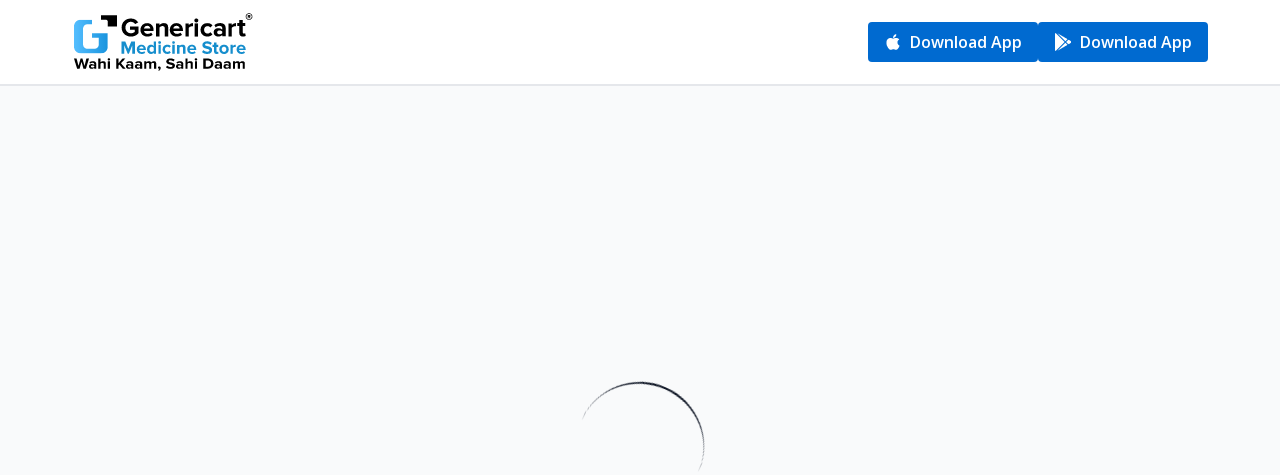

--- FILE ---
content_type: text/html; charset=utf-8
request_url: https://franchise.genericartmedicine.com/
body_size: 20290
content:
<!DOCTYPE html><html lang="en" class="__className_2fad4c"><head><meta charSet="utf-8"/><meta name="viewport" content="width=device-width, initial-scale=1"/><link rel="stylesheet" href="/_next/static/css/1354d6d8d5ebf388.css" data-precedence="next"/><link rel="stylesheet" href="/_next/static/css/f87b9e9ae6452113.css" data-precedence="next"/><link rel="stylesheet" href="/_next/static/css/4dd0d949c62c2125.css" data-precedence="next"/><link rel="preload" as="script" fetchPriority="low" href="/_next/static/chunks/webpack-5db86f08d561bdc0.js"/><script src="/_next/static/chunks/fd9d1056-574dd683b5330a84.js" async=""></script><script src="/_next/static/chunks/7023-b1a9550fb21288a0.js" async=""></script><script src="/_next/static/chunks/main-app-d39720b30487fadb.js" async=""></script><script src="/_next/static/chunks/c16f53c3-80a8a94cb1c35de9.js" async=""></script><script src="/_next/static/chunks/6603-d3937c524a8c8684.js" async=""></script><script src="/_next/static/chunks/3764-c619e42b3db1802d.js" async=""></script><script src="/_next/static/chunks/3112-dd97d5d0f10b6e23.js" async=""></script><script src="/_next/static/chunks/5676-8878ee94871cf11e.js" async=""></script><script src="/_next/static/chunks/1758-3e894c36d1a18975.js" async=""></script><script src="/_next/static/chunks/6048-399cb932752d6fbb.js" async=""></script><script src="/_next/static/chunks/2498-d0a488e73666abcc.js" async=""></script><script src="/_next/static/chunks/7948-4188a231bec41f21.js" async=""></script><script src="/_next/static/chunks/667-67cfa857104caf46.js" async=""></script><script src="/_next/static/chunks/app/(pages)/location/%5B%5B...locationDetails%5D%5D/loading-48a682e2eed00ed8.js" async=""></script><script src="/_next/static/chunks/8471-dc6caa9e322b2e82.js" async=""></script><script src="/_next/static/chunks/app/layout-1d0d07818d2ddca7.js" async=""></script><link rel="preload" href="https://www.googletagmanager.com/gtm.js?id=GTM-" as="script"/><title>Genericart is your go-to Medicine Store for high-quality &amp; affordable medicines 24*7 near you</title><meta name="description" content="Locate a 24-hour pharmacy near you. Open now for prescriptions, generics &amp; urgent medical supplies. With Genericart, find the most affordable and effective medicines near you."/><meta property="og:title" content="Genericart is your go-to Medicine Store for high-quality &amp; affordable medicines 24*7 near you"/><meta property="og:description" content="Locate a 24-hour pharmacy near you. Open now for prescriptions, generics &amp; urgent medical supplies. With Genericart, find the most affordable and effective medicines near you."/><meta property="og:image" content="https://franchise.genericartmedicine.com/images/banner-31.jpeg"/><meta name="twitter:card" content="summary_large_image"/><meta name="twitter:title" content="Genericart is your go-to Medicine Store for high-quality &amp; affordable medicines 24*7 near you"/><meta name="twitter:description" content="Locate a 24-hour pharmacy near you. Open now for prescriptions, generics &amp; urgent medical supplies. With Genericart, find the most affordable and effective medicines near you."/><meta name="twitter:image" content="https://franchise.genericartmedicine.com/images/banner-31.jpeg"/><link rel="icon" href="/images/favicon_generic.png"/><meta name="next-size-adjust"/><script src="/_next/static/chunks/polyfills-78c92fac7aa8fdd8.js" noModule=""></script></head><body><style data-mantine-styles="true">:root{--mantine-font-family: '__Open_Sans_2fad4c', '__Open_Sans_Fallback_2fad4c';--mantine-font-family-headings: '__Open_Sans_2fad4c', '__Open_Sans_Fallback_2fad4c';}</style><style data-mantine-styles="classes">@media (max-width: 35.99375em) {.mantine-visible-from-xs {display: none !important;}}@media (min-width: 36em) {.mantine-hidden-from-xs {display: none !important;}}@media (max-width: 47.99375em) {.mantine-visible-from-sm {display: none !important;}}@media (min-width: 48em) {.mantine-hidden-from-sm {display: none !important;}}@media (max-width: 61.99375em) {.mantine-visible-from-md {display: none !important;}}@media (min-width: 62em) {.mantine-hidden-from-md {display: none !important;}}@media (max-width: 74.99375em) {.mantine-visible-from-lg {display: none !important;}}@media (min-width: 75em) {.mantine-hidden-from-lg {display: none !important;}}@media (max-width: 87.99375em) {.mantine-visible-from-xl {display: none !important;}}@media (min-width: 88em) {.mantine-hidden-from-xl {display: none !important;}}</style><!--$?--><template id="B:0"></template><div class="flex h-screen w-screen flex-col items-center justify-center"><span style="--loader-size:var(--loader-size-lg);--loader-color:#c8102e" class="m_b34414df m_5ae2e3c mantine-Loader-root" data-size="lg"></span></div><!--/$--><script src="/_next/static/chunks/webpack-5db86f08d561bdc0.js" async=""></script><div hidden id="S:0"><template id="P:1"></template></div><script>(self.__next_f=self.__next_f||[]).push([0]);self.__next_f.push([2,null])</script><script>self.__next_f.push([1,"1:HL[\"/_next/static/media/e807dee2426166ad-s.p.woff2\",\"font\",{\"crossOrigin\":\"\",\"type\":\"font/woff2\"}]\n2:HL[\"/_next/static/css/1354d6d8d5ebf388.css\",\"style\"]\n3:HL[\"/_next/static/css/f87b9e9ae6452113.css\",\"style\"]\n4:HL[\"/_next/static/css/4dd0d949c62c2125.css\",\"style\"]\n"])</script><script>self.__next_f.push([1,"5:I[95751,[],\"\"]\n8:I[39275,[],\"\"]\na:I[61343,[],\"\"]\nb:I[34479,[\"5501\",\"static/chunks/c16f53c3-80a8a94cb1c35de9.js\",\"6603\",\"static/chunks/6603-d3937c524a8c8684.js\",\"3764\",\"static/chunks/3764-c619e42b3db1802d.js\",\"3112\",\"static/chunks/3112-dd97d5d0f10b6e23.js\",\"5676\",\"static/chunks/5676-8878ee94871cf11e.js\",\"1758\",\"static/chunks/1758-3e894c36d1a18975.js\",\"6048\",\"static/chunks/6048-399cb932752d6fbb.js\",\"2498\",\"static/chunks/2498-d0a488e73666abcc.js\",\"7948\",\"static/chunks/7948-4188a231bec41f21.js\",\"667\",\"static/chunks/667-67cfa857104caf46.js\",\"6297\",\"static/chunks/app/(pages)/location/%5B%5B...locationDetails%5D%5D/loading-48a682e2eed00ed8.js\"],\"Loader\"]\nc:I[27640,[\"5501\",\"static/chunks/c16f53c3-80a8a94cb1c35de9.js\",\"6603\",\"static/chunks/6603-d3937c524a8c8684.js\",\"3764\",\"static/chunks/3764-c619e42b3db1802d.js\",\"3112\",\"static/chunks/3112-dd97d5d0f10b6e23.js\",\"5676\",\"static/chunks/5676-8878ee94871cf11e.js\",\"1758\",\"static/chunks/1758-3e894c36d1a18975.js\",\"6048\",\"static/chunks/6048-399cb932752d6fbb.js\",\"2498\",\"static/chunks/2498-d0a488e73666abcc.js\",\"7948\",\"static/chunks/7948-4188a231bec41f21.js\",\"8471\",\"static/chunks/8471-dc6caa9e322b2e82.js\",\"3185\",\"static/chunks/app/layout-1d0d07818d2ddca7.js\"],\"GoogleTagManager\"]\nd:I[63941,[\"5501\",\"static/chunks/c16f53c3-80a8a94cb1c35de9.js\",\"6603\",\"static/chunks/6603-d3937c524a8c8684.js\",\"3764\",\"static/chunks/3764-c619e42b3db1802d.js\",\"3112\",\"static/chunks/3112-dd97d5d0f10b6e23.js\",\"5676\",\"static/chunks/5676-8878ee94871cf11e.js\",\"1758\",\"static/chunks/1758-3e894c36d1a18975.js\",\"6048\",\"static/chunks/6048-399cb932752d6fbb.js\",\"2498\",\"static/chunks/2498-d0a488e73666abcc.js\",\"7948\",\"static/chunks/7948-4188a231bec41f21.js\",\"667\",\"static/chunks/667-67cfa857104caf46.js\",\"6297\",\"static/chunks/app/(pages)/location/%5B%5B...locationDetails%5D%5D/loading-48a682e2eed00ed8.js\"],\"MantineProvider\"]\n13:I[76130,[],\"\"]\n9:[\"locationDetails\",\"\",\"oc\"]\ne:{\"fontFamily\":\"system-ui,\\\"Segoe UI\\\",Roboto,Helvetica,Arial,sans-serif,\\\"Apple Color Emoji\\\",\\\"Segoe UI Emoji\\\"\",\"height\":\"100vh\",\"textAlign\":\"center\",\"d"])</script><script>self.__next_f.push([1,"isplay\":\"flex\",\"flexDirection\":\"column\",\"alignItems\":\"center\",\"justifyContent\":\"center\"}\nf:{\"display\":\"inline-block\",\"margin\":\"0 20px 0 0\",\"padding\":\"0 23px 0 0\",\"fontSize\":24,\"fontWeight\":500,\"verticalAlign\":\"top\",\"lineHeight\":\"49px\"}\n10:{\"display\":\"inline-block\"}\n11:{\"fontSize\":14,\"fontWeight\":400,\"lineHeight\":\"49px\",\"margin\":0}\n14:[]\n"])</script><script>self.__next_f.push([1,"0:[[[\"$\",\"link\",\"0\",{\"rel\":\"stylesheet\",\"href\":\"/_next/static/css/1354d6d8d5ebf388.css\",\"precedence\":\"next\",\"crossOrigin\":\"$undefined\"}],[\"$\",\"link\",\"1\",{\"rel\":\"stylesheet\",\"href\":\"/_next/static/css/f87b9e9ae6452113.css\",\"precedence\":\"next\",\"crossOrigin\":\"$undefined\"}],[\"$\",\"link\",\"2\",{\"rel\":\"stylesheet\",\"href\":\"/_next/static/css/4dd0d949c62c2125.css\",\"precedence\":\"next\",\"crossOrigin\":\"$undefined\"}]],[\"$\",\"$L5\",null,{\"buildId\":\"d6AYYGrUGNrRUJDZ9-bjF\",\"assetPrefix\":\"\",\"initialCanonicalUrl\":\"/\",\"initialTree\":[\"\",{\"children\":[\"(pages)\",{\"children\":[\"location\",{\"children\":[[\"locationDetails\",\"\",\"oc\"],{\"children\":[\"__PAGE__\",{}]}]}]}]},\"$undefined\",\"$undefined\",true],\"initialSeedData\":[\"\",{\"children\":[\"(pages)\",{\"children\":[\"location\",{\"children\":[[\"locationDetails\",\"\",\"oc\"],{\"children\":[\"__PAGE__\",{},[[\"$L6\",\"$L7\"],null],null]},[\"$\",\"$L8\",null,{\"parallelRouterKey\":\"children\",\"segmentPath\":[\"children\",\"(pages)\",\"children\",\"location\",\"children\",\"$9\",\"children\"],\"error\":\"$undefined\",\"errorStyles\":\"$undefined\",\"errorScripts\":\"$undefined\",\"template\":[\"$\",\"$La\",null,{}],\"templateStyles\":\"$undefined\",\"templateScripts\":\"$undefined\",\"notFound\":\"$undefined\",\"notFoundStyles\":\"$undefined\",\"styles\":null}],[[\"$\",\"div\",null,{\"className\":\"flex h-screen w-screen flex-col items-center justify-center\",\"children\":[\"$\",\"$Lb\",null,{\"size\":\"lg\",\"color\":\"#c8102e\"}]}],[],[]]]},[\"$\",\"$L8\",null,{\"parallelRouterKey\":\"children\",\"segmentPath\":[\"children\",\"(pages)\",\"children\",\"location\",\"children\"],\"error\":\"$undefined\",\"errorStyles\":\"$undefined\",\"errorScripts\":\"$undefined\",\"template\":[\"$\",\"$La\",null,{}],\"templateStyles\":\"$undefined\",\"templateScripts\":\"$undefined\",\"notFound\":\"$undefined\",\"notFoundStyles\":\"$undefined\",\"styles\":null}],null]},[\"$\",\"$L8\",null,{\"parallelRouterKey\":\"children\",\"segmentPath\":[\"children\",\"(pages)\",\"children\"],\"error\":\"$undefined\",\"errorStyles\":\"$undefined\",\"errorScripts\":\"$undefined\",\"template\":[\"$\",\"$La\",null,{}],\"templateStyles\":\"$undefined\",\"templateScripts\":\"$undefined\",\"notFound\":[[\"$\",\"title\",null,{\"children\":\"404: This page could not be found.\"}],[\"$\",\"div\",null,{\"style\":{\"fontFamily\":\"system-ui,\\\"Segoe UI\\\",Roboto,Helvetica,Arial,sans-serif,\\\"Apple Color Emoji\\\",\\\"Segoe UI Emoji\\\"\",\"height\":\"100vh\",\"textAlign\":\"center\",\"display\":\"flex\",\"flexDirection\":\"column\",\"alignItems\":\"center\",\"justifyContent\":\"center\"},\"children\":[\"$\",\"div\",null,{\"children\":[[\"$\",\"style\",null,{\"dangerouslySetInnerHTML\":{\"__html\":\"body{color:#000;background:#fff;margin:0}.next-error-h1{border-right:1px solid rgba(0,0,0,.3)}@media (prefers-color-scheme:dark){body{color:#fff;background:#000}.next-error-h1{border-right:1px solid rgba(255,255,255,.3)}}\"}}],[\"$\",\"h1\",null,{\"className\":\"next-error-h1\",\"style\":{\"display\":\"inline-block\",\"margin\":\"0 20px 0 0\",\"padding\":\"0 23px 0 0\",\"fontSize\":24,\"fontWeight\":500,\"verticalAlign\":\"top\",\"lineHeight\":\"49px\"},\"children\":\"404\"}],[\"$\",\"div\",null,{\"style\":{\"display\":\"inline-block\"},\"children\":[\"$\",\"h2\",null,{\"style\":{\"fontSize\":14,\"fontWeight\":400,\"lineHeight\":\"49px\",\"margin\":0},\"children\":\"This page could not be found.\"}]}]]}]}]],\"notFoundStyles\":[],\"styles\":null}],null]},[[\"$\",\"html\",null,{\"lang\":\"en\",\"className\":\"__className_2fad4c\",\"children\":[[\"$\",\"head\",null,{\"children\":[\"$\",\"$Lc\",null,{\"gtmId\":\"GTM-\"}]}],[\"$\",\"body\",null,{\"children\":[\"$\",\"$Ld\",null,{\"theme\":{\"fontFamily\":\"'__Open_Sans_2fad4c', '__Open_Sans_Fallback_2fad4c'\"},\"children\":[\"$\",\"$L8\",null,{\"parallelRouterKey\":\"children\",\"segmentPath\":[\"children\"],\"error\":\"$undefined\",\"errorStyles\":\"$undefined\",\"errorScripts\":\"$undefined\",\"template\":[\"$\",\"$La\",null,{}],\"templateStyles\":\"$undefined\",\"templateScripts\":\"$undefined\",\"notFound\":[[\"$\",\"title\",null,{\"children\":\"404: This page could not be found.\"}],[\"$\",\"div\",null,{\"style\":\"$e\",\"children\":[\"$\",\"div\",null,{\"children\":[[\"$\",\"style\",null,{\"dangerouslySetInnerHTML\":{\"__html\":\"body{color:#000;background:#fff;margin:0}.next-error-h1{border-right:1px solid rgba(0,0,0,.3)}@media (prefers-color-scheme:dark){body{color:#fff;background:#000}.next-error-h1{border-right:1px solid rgba(255,255,255,.3)}}\"}}],[\"$\",\"h1\",null,{\"className\":\"next-error-h1\",\"style\":\"$f\",\"children\":\"404\"}],[\"$\",\"div\",null,{\"style\":\"$10\",\"children\":[\"$\",\"h2\",null,{\"style\":\"$11\",\"children\":\"This page could not be found.\"}]}]]}]}]],\"notFoundStyles\":[],\"styles\":null}]}]}]]}],null],null],\"couldBeIntercepted\":false,\"initialHead\":[null,\"$L12\"],\"globalErrorComponent\":\"$13\",\"missingSlots\":\"$W14\"}]]\n"])</script><script>self.__next_f.push([1,"12:[[\"$\",\"meta\",\"0\",{\"name\":\"viewport\",\"content\":\"width=device-width, initial-scale=1\"}],[\"$\",\"meta\",\"1\",{\"charSet\":\"utf-8\"}],[\"$\",\"title\",\"2\",{\"children\":\"Genericart is your go-to Medicine Store for high-quality \u0026 affordable medicines 24*7 near you\"}],[\"$\",\"meta\",\"3\",{\"name\":\"description\",\"content\":\"Locate a 24-hour pharmacy near you. Open now for prescriptions, generics \u0026 urgent medical supplies. With Genericart, find the most affordable and effective medicines near you.\"}],[\"$\",\"meta\",\"4\",{\"property\":\"og:title\",\"content\":\"Genericart is your go-to Medicine Store for high-quality \u0026 affordable medicines 24*7 near you\"}],[\"$\",\"meta\",\"5\",{\"property\":\"og:description\",\"content\":\"Locate a 24-hour pharmacy near you. Open now for prescriptions, generics \u0026 urgent medical supplies. With Genericart, find the most affordable and effective medicines near you.\"}],[\"$\",\"meta\",\"6\",{\"property\":\"og:image\",\"content\":\"https://franchise.genericartmedicine.com/images/banner-31.jpeg\"}],[\"$\",\"meta\",\"7\",{\"name\":\"twitter:card\",\"content\":\"summary_large_image\"}],[\"$\",\"meta\",\"8\",{\"name\":\"twitter:title\",\"content\":\"Genericart is your go-to Medicine Store for high-quality \u0026 affordable medicines 24*7 near you\"}],[\"$\",\"meta\",\"9\",{\"name\":\"twitter:description\",\"content\":\"Locate a 24-hour pharmacy near you. Open now for prescriptions, generics \u0026 urgent medical supplies. With Genericart, find the most affordable and effective medicines near you.\"}],[\"$\",\"meta\",\"10\",{\"name\":\"twitter:image\",\"content\":\"https://franchise.genericartmedicine.com/images/banner-31.jpeg\"}],[\"$\",\"link\",\"11\",{\"rel\":\"icon\",\"href\":\"/images/favicon_generic.png\"}],[\"$\",\"meta\",\"12\",{\"name\":\"next-size-adjust\"}]]\n6:null\n"])</script><script>self.__next_f.push([1,"15:I[79165,[\"7699\",\"static/chunks/8e1d74a4-5e7ba7b9efa08517.js\",\"7138\",\"static/chunks/7138-5873682c94c90671.js\",\"8472\",\"static/chunks/8472-afc7f46e7e70baec.js\",\"8665\",\"static/chunks/8665-eed65214697d8296.js\",\"8471\",\"static/chunks/8471-dc6caa9e322b2e82.js\",\"5412\",\"static/chunks/5412-df4e013bc36e6fd4.js\",\"4777\",\"static/chunks/4777-87d90f7e6236cbb0.js\",\"6432\",\"static/chunks/6432-703511c426fe19e8.js\",\"3235\",\"static/chunks/3235-14acb5551e767ce0.js\",\"5984\",\"static/chunks/app/(pages)/location/%5B%5B...locationDetails%5D%5D/page-a7f15fcd8a25c242.js\"],\"TemplateProvider\"]\n16:I[28681,[\"7699\",\"static/chunks/8e1d74a4-5e7ba7b9efa08517.js\",\"7138\",\"static/chunks/7138-5873682c94c90671.js\",\"8472\",\"static/chunks/8472-afc7f46e7e70baec.js\",\"8665\",\"static/chunks/8665-eed65214697d8296.js\",\"8471\",\"static/chunks/8471-dc6caa9e322b2e82.js\",\"5412\",\"static/chunks/5412-df4e013bc36e6fd4.js\",\"4777\",\"static/chunks/4777-87d90f7e6236cbb0.js\",\"6432\",\"static/chunks/6432-703511c426fe19e8.js\",\"3235\",\"static/chunks/3235-14acb5551e767ce0.js\",\"5984\",\"static/chunks/app/(pages)/location/%5B%5B...locationDetails%5D%5D/page-a7f15fcd8a25c242.js\"],\"default\"]\n17:I[69073,[\"7699\",\"static/chunks/8e1d74a4-5e7ba7b9efa08517.js\",\"7138\",\"static/chunks/7138-5873682c94c90671.js\",\"8472\",\"static/chunks/8472-afc7f46e7e70baec.js\",\"8665\",\"static/chunks/8665-eed65214697d8296.js\",\"8471\",\"static/chunks/8471-dc6caa9e322b2e82.js\",\"5412\",\"static/chunks/5412-df4e013bc36e6fd4.js\",\"4777\",\"static/chunks/4777-87d90f7e6236cbb0.js\",\"6432\",\"static/chunks/6432-703511c426fe19e8.js\",\"3235\",\"static/chunks/3235-14acb5551e767ce0.js\",\"5984\",\"static/chunks/app/(pages)/location/%5B%5B...locationDetails%5D%5D/page-a7f15fcd8a25c242.js\"],\"MultipleStoresContextProvider\"]\n18:I[47852,[\"7699\",\"static/chunks/8e1d74a4-5e7ba7b9efa08517.js\",\"7138\",\"static/chunks/7138-5873682c94c90671.js\",\"8472\",\"static/chunks/8472-afc7f46e7e70baec.js\",\"8665\",\"static/chunks/8665-eed65214697d8296.js\",\"8471\",\"static/chunks/8471-dc6caa9e322b2e82.js\",\"5412\",\"static/chunks/5412-df4e013bc36e6fd4.js\",\"4777\",\"static/chunks/4777-87d90f"])</script><script>self.__next_f.push([1,"7e6236cbb0.js\",\"6432\",\"static/chunks/6432-703511c426fe19e8.js\",\"3235\",\"static/chunks/3235-14acb5551e767ce0.js\",\"5984\",\"static/chunks/app/(pages)/location/%5B%5B...locationDetails%5D%5D/page-a7f15fcd8a25c242.js\"],\"default\"]\n19:[\"state\",\"city\",\"locality\"]\n1d:[\"Shop No 4, IP apartment-I\",\"33, Dividing Road\",\"near Sector 30\",\"Indraprastha Colony, Sector 30\"]\n1c:{\"regionCode\":\"IN\",\"languageCode\":\"en\",\"postalCode\":\"121003\",\"administrativeArea\":\"Haryana\",\"locality\":\"Faridabad\",\"addressLines\":\"$1d\"}\n1e:[28.453207,77.318571]\n22:{\"hours\":9}\n23:{\"hours\":21}\n21:{\"openDay\":\"SUNDAY\",\"openTime\":\"$22\",\"closeDay\":\"SUNDAY\",\"closeTime\":\"$23\"}\n25:{\"hours\":9}\n26:{\"hours\":21}\n24:{\"openDay\":\"MONDAY\",\"openTime\":\"$25\",\"closeDay\":\"MONDAY\",\"closeTime\":\"$26\"}\n28:{\"hours\":9}\n29:{\"hours\":21}\n27:{\"openDay\":\"TUESDAY\",\"openTime\":\"$28\",\"closeDay\":\"TUESDAY\",\"closeTime\":\"$29\"}\n2b:{\"hours\":9}\n2c:{\"hours\":21}\n2a:{\"openDay\":\"WEDNESDAY\",\"openTime\":\"$2b\",\"closeDay\":\"WEDNESDAY\",\"closeTime\":\"$2c\"}\n2e:{\"hours\":9}\n2f:{\"hours\":21}\n2d:{\"openDay\":\"THURSDAY\",\"openTime\":\"$2e\",\"closeDay\":\"THURSDAY\",\"closeTime\":\"$2f\"}\n31:{\"hours\":9}\n32:{\"hours\":21}\n30:{\"openDay\":\"FRIDAY\",\"openTime\":\"$31\",\"closeDay\":\"FRIDAY\",\"closeTime\":\"$32\"}\n34:{\"hours\":17,\"minutes\":30}\n35:{\"hours\":21}\n33:{\"openDay\":\"SATURDAY\",\"openTime\":\"$34\",\"closeDay\":\"SATURDAY\",\"closeTime\":\"$35\"}\n20:[\"$21\",\"$24\",\"$27\",\"$2a\",\"$2d\",\"$30\",\"$33\"]\n1f:{\"periods\":\"$20\"}\n38:{\"openDay\":\"SUNDAY\",\"openTime\":\"9:00 to 21:00\"}\n39:{\"openDay\":\"MONDAY\",\"openTime\":\"9:00 to 21:00\"}\n3a:{\"openDay\":\"TUESDAY\",\"openTime\":\"9:00 to 21:00\"}\n3b:{\"openDay\":\"WEDNESDAY\",\"openTime\":\"9:00 to 21:00\"}\n3c:{\"openDay\":\"THURSDAY\",\"openTime\":\"9:00 to 21:00\"}\n3d:{\"openDay\":\"FRIDAY\",\"openTime\":\"9:00 to 21:00\"}\n3e:{\"openDay\":\"SATURDAY\",\"openTime\":\"17:30 to 21:00\"}\n37:[\"$38\",\"$39\",\"$3a\",\"$3b\",\"$3c\",\"$3d\",\"$3e\"]\n36:{\"periods\":\"$37\"}\n40:{\"category\":\"PROFILE\"}\n41:{}\n3f:{\"name\":\"accounts/102021518309782477473/locations/16881722166126198398/media/profile\",\"sourceUrl\":\"https://lh3.googleusercontent.com/a-/ALV-UjXPvM7KslEdLLX95IGr57oqjslM9QIJQpfwxYfyWPxyDQssN"])</script><script>self.__next_f.push([1,"KQ\",\"mediaFormat\":\"PHOTO\",\"locationAssociation\":\"$40\",\"googleUrl\":\"https://lh3.googleusercontent.com/a-/ALV-UjXPvM7KslEdLLX95IGr57oqjslM9QIJQpfwxYfyWPxyDQssNKQ\",\"thumbnailUrl\":\"https://lh3.googleusercontent.com/a-/ALV-UjXPvM7KslEdLLX95IGr57oqjslM9QIJQpfwxYfyWPxyDQssNKQ=s300\",\"createTime\":\"1970-01-01T00:00:00Z\",\"dimensions\":\"$41\",\"image_hash\":\"f7d3c7ff000101ff\"}\n1b:{\"title\":\"Genericart Medicine Store | Om Swast Aushadhi Seva | Faridabad\",\"fullAddress\":\"Shop No 4, IP apartment-I, 33, Dividing Road, near Sector 30, Indraprastha Colony, Sector 30, Faridabad, Haryana, India\",\"storefrontAddress\":\"$1c\",\"serviceArea\":null,\"phoneNumber\":\"098186 34179\",\"websiteLink\":\"https://franchise.genericartmedicine.com/genericart-medicine-store-om-pharmacy-pharmacy-sector-30-ip-colony-faridabad-418504\",\"currentlyOpened\":true,\"id\":\"16881722166126198398\",\"latLong\":\"$1e\",\"mapLink\":\"https://maps.google.com/maps?cid=8821109135220149342\",\"primaryCategory\":\"Pharmacy\",\"orderLink\":null,\"profile_image\":\"https://lh3.googleusercontent.com/a-/ALV-UjXPvM7KslEdLLX95IGr57oqjslM9QIJQpfwxYfyWPxyDQssNKQ\",\"totalReviews\":15,\"averageRating\":4.7,\"is_closed\":false,\"gmbRegularHours\":\"$1f\",\"regularHours\":\"$36\",\"locationName\":\"locations/16881722166126198398\",\"logo\":\"$3f\",\"distance\":\"28.43\",\"storeLocatorUrl\":\"genericart-medicine-store-om-pharmacy-pharmacy-sector-30-ip-colony-faridabad-418504\"}\n44:[\"Shop 3-B, Below Raymond Showroom\",\"Sec 53, VT Road Choraha\",\"Madhyam Marg, Mansarovar\"]\n43:{\"regionCode\":\"IN\",\"languageCode\":\"en\",\"postalCode\":\"302020\",\"administrativeArea\":\"Rajasthan\",\"locality\":\"Jaipur\",\"addressLines\":\"$44\"}\n48:{\"placeName\":\"India\",\"placeId\":\"ChIJkbeSa_BfYzARphNChaFPjNc\"}\n49:{\"placeName\":\"Rajasthan, India\",\"placeId\":\"ChIJNw7j9_o-ajkR5YjABkWbK7U\"}\n4a:{\"placeName\":\"Kota, Rajasthan, India\",\"placeId\":\"ChIJTbQbxDCbbzkRiFUEADIQXF8\"}\n4b:{\"placeName\":\"Ajmer, Rajasthan, India\",\"placeId\":\"ChIJAc23_NjmazkR7gCB6xKPr8s\"}\n4c:{\"placeName\":\"Bagru, Rajasthan, India\",\"placeId\":\"ChIJJ9X4DhhIbDkRxWJ7q9_wuBo\"}\n4d:{\"placeName\":\"Jaipur, Rajasthan, India\",\"placeId\":\"ChIJge"])</script><script>self.__next_f.push([1,"JXTN9KbDkRCS7yDDrG4Qw\"}\n4e:{\"placeName\":\"Bikaner, Rajasthan, India\",\"placeId\":\"ChIJibsL2XvdPzkRa4FkdhoS40w\"}\n4f:{\"placeName\":\"Jodhpur, Rajasthan, India\",\"placeId\":\"ChIJucwGqk6MQTkRuKvhClvqFIE\"}\n50:{\"placeName\":\"Chomu, Rajasthan 303702, India\",\"placeId\":\"ChIJF2lNsraqbTkRUzWKqu8gIs8\"}\n51:{\"placeName\":\"Kotputli, Rajasthan 303108, India\",\"placeId\":\"ChIJjxOPcAtEbTkRuVT5XJ2x90I\"}\n52:{\"placeName\":\"Shahpura, Rajasthan 303103, India\",\"placeId\":\"ChIJD7HzMiUObTkR9vz0dDw_kwE\"}\n53:{\"placeName\":\"Bhakrota, Jaipur, Rajasthan, India\",\"placeId\":\"ChIJ53I8FSRLbDkRGfHiyecDKf8\"}\n54:{\"placeName\":\"Sanganer, Jaipur, Rajasthan, India\",\"placeId\":\"ChIJsWgZw2zKbTkRewHD1aygpTA\"}\n55:{\"placeName\":\"Mansarovar, Jaipur, Rajasthan, India\",\"placeId\":\"ChIJbRk-JwC1bTkRQ7vyK4Q3ipE\"}\n56:{\"placeName\":\"Sodala, Jaipur, Rajasthan 302007, India\",\"placeId\":\"ChIJ7Qs_E2S0bTkRI409hwRMuNo\"}\n57:{\"placeName\":\"Vaishali Nagar, Jaipur, Rajasthan, India\",\"placeId\":\"ChIJy3o6BJ60bTkREBg3V86a0No\"}\n58:{\"placeName\":\"Murlipura, Jaipur, Rajasthan 302032, India\",\"placeId\":\"ChIJp-e5kFeybTkRHrxBJ5XMTrc\"}\n59:{\"placeName\":\"Raja Park, Jaipur, Rajasthan 302007, India\",\"placeId\":\"ChIJlSfBTuu2bTkR9a7NTJV_QA4\"}\n5a:{\"placeName\":\"Malviya Nagar, Jaipur, Rajasthan 302017, India\",\"placeId\":\"ChIJNxSHd3O2bTkRa-fqlAsbGW0\"}\n5b:{\"placeName\":\"Barkat Nagar, Tonk Phatak, Jaipur, Rajasthan 302015, India\",\"placeId\":\"ChIJU4fN2TO0bTkRr7XgVnWJ41s\"}\n47:[\"$48\",\"$49\",\"$4a\",\"$4b\",\"$4c\",\"$4d\",\"$4e\",\"$4f\",\"$50\",\"$51\",\"$52\",\"$53\",\"$54\",\"$55\",\"$56\",\"$57\",\"$58\",\"$59\",\"$5a\",\"$5b\"]\n46:{\"placeInfos\":\"$47\"}\n45:{\"businessType\":\"CUSTOMER_AND_BUSINESS_LOCATION\",\"places\":\"$46\",\"regionCode\":\"IN\"}\n5c:[26.8613194,75.76353519999999]\n60:{\"hours\":16}\n61:{\"hours\":23}\n5f:{\"openDay\":\"MONDAY\",\"openTime\":\"$60\",\"closeDay\":\"MONDAY\",\"closeTime\":\"$61\"}\n63:{\"hours\":16}\n64:{\"hours\":23}\n62:{\"openDay\":\"TUESDAY\",\"openTime\":\"$63\",\"closeDay\":\"TUESDAY\",\"closeTime\":\"$64\"}\n66:{\"hours\":16}\n67:{\"hours\":23}\n65:{\"openDay\":\"WEDNESDAY\",\"openTime\":\"$66\",\"closeDay\":\"WEDNESDAY\",\"closeTime\":\"$67\"}\n69:{\"hours\":16}\n6a:{\"hours\":23}\n68:{\"openDay\":\"THURSDAY\","])</script><script>self.__next_f.push([1,"\"openTime\":\"$69\",\"closeDay\":\"THURSDAY\",\"closeTime\":\"$6a\"}\n6c:{\"hours\":16}\n6d:{\"hours\":23}\n6b:{\"openDay\":\"FRIDAY\",\"openTime\":\"$6c\",\"closeDay\":\"FRIDAY\",\"closeTime\":\"$6d\"}\n6f:{\"hours\":16}\n70:{\"hours\":23}\n6e:{\"openDay\":\"SATURDAY\",\"openTime\":\"$6f\",\"closeDay\":\"SATURDAY\",\"closeTime\":\"$70\"}\n5e:[\"$5f\",\"$62\",\"$65\",\"$68\",\"$6b\",\"$6e\"]\n5d:{\"periods\":\"$5e\"}\n73:{\"openDay\":\"MONDAY\",\"openTime\":\"16:00 to 23:00\"}\n74:{\"openDay\":\"TUESDAY\",\"openTime\":\"16:00 to 23:00\"}\n75:{\"openDay\":\"WEDNESDAY\",\"openTime\":\"16:00 to 23:00\"}\n76:{\"openDay\":\"THURSDAY\",\"openTime\":\"16:00 to 23:00\"}\n77:{\"openDay\":\"FRIDAY\",\"openTime\":\"16:00 to 23:00\"}\n78:{\"openDay\":\"SATURDAY\",\"openTime\":\"16:00 to 23:00\"}\n72:[\"$73\",\"$74\",\"$75\",\"$76\",\"$77\",\"$78\"]\n71:{\"periods\":\"$72\"}\n7a:{\"category\":\"PROFILE\"}\n7b:{}\n79:{\"name\":\"accounts/102680060536163519916/locations/13255820118308218876/media/profile\",\"sourceUrl\":\"https://lh3.googleusercontent.com/a-/ALV-UjVsqKdWMqOgjZTUN148PjVxas21ANptvXxTKUsUiqDsDRw4s0A\",\"mediaFormat\":\"PHOTO\",\"locationAssociation\":\"$7a\",\"googleUrl\":\"https://lh3.googleusercontent.com/a-/ALV-UjVsqKdWMqOgjZTUN148PjVxas21ANptvXxTKUsUiqDsDRw4s0A\",\"thumbnailUrl\":\"https://lh3.googleusercontent.com/a-/ALV-UjVsqKdWMqOgjZTUN148PjVxas21ANptvXxTKUsUiqDsDRw4s0A=s300\",\"createTime\":\"1970-01-01T00:00:00Z\",\"dimensions\":\"$7b\",\"image_hash\":\"94b83c3c3c6262e2\"}\n42:{\"title\":\"Genericart Medicine Store_Sehat\",\"fullAddress\":\"Shop 3-B, Below Raymond Showroom, Sec 53, VT Road Choraha, Madhyam Marg, Mansarovar, Jaipur, Rajasthan, India\",\"storefrontAddress\":\"$43\",\"serviceArea\":\"$45\",\"phoneNumber\":\"099281 14116\",\"websiteLink\":\"https://franchise.genericartmedicine.com/genericart-in-rajasthan-jaipur-mansarovar-47181\",\"currentlyOpened\":true,\"id\":\"13255820118308218876\",\"latLong\":\"$5c\",\"mapLink\":\"https://maps.google.com/maps?cid=642444141277180426\",\"primaryCategory\":\"Pharmacy\",\"orderLink\":null,\"profile_image\":\"https://lh3.googleusercontent.com/a-/ALV-UjVsqKdWMqOgjZTUN148PjVxas21ANptvXxTKUsUiqDsDRw4s0A\",\"totalReviews\":30,\"averageRating\":5,\"is_closed\":false,\"gmbRegularHours\":\"$5d\",\"regularHours\""])</script><script>self.__next_f.push([1,":\"$71\",\"locationName\":\"locations/13255820118308218876\",\"logo\":\"$79\",\"distance\":\"217.27\",\"storeLocatorUrl\":\"genericart-in-rajasthan-jaipur-mansarovar-47181\"}\n7e:[\"Lokamat Office\",\"Multai Chowk\",\"Warud\",\"Near Yash Driving School\"]\n7d:{\"regionCode\":\"IN\",\"languageCode\":\"en\",\"postalCode\":\"444906\",\"administrativeArea\":\"Maharashtra\",\"locality\":\"Amravati\",\"addressLines\":\"$7e\"}\n7f:[21.476986,78.2682577]\n83:{\"hours\":9,\"minutes\":30}\n84:{\"hours\":22}\n82:{\"openDay\":\"MONDAY\",\"openTime\":\"$83\",\"closeDay\":\"MONDAY\",\"closeTime\":\"$84\"}\n86:{\"hours\":9,\"minutes\":30}\n87:{\"hours\":22}\n85:{\"openDay\":\"TUESDAY\",\"openTime\":\"$86\",\"closeDay\":\"TUESDAY\",\"closeTime\":\"$87\"}\n89:{\"hours\":9,\"minutes\":30}\n8a:{\"hours\":22}\n88:{\"openDay\":\"WEDNESDAY\",\"openTime\":\"$89\",\"closeDay\":\"WEDNESDAY\",\"closeTime\":\"$8a\"}\n8c:{\"hours\":9,\"minutes\":30}\n8d:{\"hours\":22}\n8b:{\"openDay\":\"THURSDAY\",\"openTime\":\"$8c\",\"closeDay\":\"THURSDAY\",\"closeTime\":\"$8d\"}\n8f:{\"hours\":9,\"minutes\":30}\n90:{\"hours\":22}\n8e:{\"openDay\":\"FRIDAY\",\"openTime\":\"$8f\",\"closeDay\":\"FRIDAY\",\"closeTime\":\"$90\"}\n92:{\"hours\":9,\"minutes\":30}\n93:{\"hours\":22}\n91:{\"openDay\":\"SATURDAY\",\"openTime\":\"$92\",\"closeDay\":\"SATURDAY\",\"closeTime\":\"$93\"}\n81:[\"$82\",\"$85\",\"$88\",\"$8b\",\"$8e\",\"$91\"]\n80:{\"periods\":\"$81\"}\n96:{\"openDay\":\"MONDAY\",\"openTime\":\"9:30 to 22:00\"}\n97:{\"openDay\":\"TUESDAY\",\"openTime\":\"9:30 to 22:00\"}\n98:{\"openDay\":\"WEDNESDAY\",\"openTime\":\"9:30 to 22:00\"}\n99:{\"openDay\":\"THURSDAY\",\"openTime\":\"9:30 to 22:00\"}\n9a:{\"openDay\":\"FRIDAY\",\"openTime\":\"9:30 to 22:00\"}\n9b:{\"openDay\":\"SATURDAY\",\"openTime\":\"9:30 to 22:00\"}\n95:[\"$96\",\"$97\",\"$98\",\"$99\",\"$9a\",\"$9b\"]\n94:{\"periods\":\"$95\"}\n9d:{\"category\":\"PROFILE\"}\n9e:{}\n9c:{\"name\":\"accounts/102021518309782477473/locations/5281977111794496286/media/profile\",\"sourceUrl\":\"https://lh3.googleusercontent.com/a-/ALV-UjXrL60vQGokjAoQZCWbxlKUx9_m4rY-bj_OQwuaWcdDM1VhQ1o\",\"mediaFormat\":\"PHOTO\",\"locationAssociation\":\"$9d\",\"googleUrl\":\"https://lh3.googleusercontent.com/a-/ALV-UjXrL60vQGokjAoQZCWbxlKUx9_m4rY-bj_OQwuaWcdDM1VhQ1o\",\"thumbnailUrl\":\"https://lh3.googleusercontent.com/a-/ALV-UjXrL60vQGokjAoQZ"])</script><script>self.__next_f.push([1,"CWbxlKUx9_m4rY-bj_OQwuaWcdDM1VhQ1o=s300\",\"createTime\":\"1970-01-01T00:00:00Z\",\"dimensions\":\"$9e\",\"image_hash\":\"f7d3c7ff000101ff\"}\n7c:{\"title\":\"Genericart Medicine Store | Warud Swast Aushadhi Seva | Amravati\",\"fullAddress\":\"Lokamat Office, Multai Chowk, Warud, Near Yash Driving School, Amravati, Maharashtra, India\",\"storefrontAddress\":\"$7d\",\"serviceArea\":null,\"phoneNumber\":\"086982 00282\",\"websiteLink\":\"https://franchise.genericartmedicine.com/genericart-medicine-store-warud-sast-aushadhi-seva-generic-medical-store-pharmacy-warud-amravati-312720\",\"currentlyOpened\":true,\"id\":\"5281977111794496286\",\"latLong\":\"$7f\",\"mapLink\":\"https://maps.google.com/maps?cid=5570920528086369743\",\"primaryCategory\":\"Pharmacy\",\"orderLink\":null,\"profile_image\":\"https://lh3.googleusercontent.com/a-/ALV-UjXrL60vQGokjAoQZCWbxlKUx9_m4rY-bj_OQwuaWcdDM1VhQ1o\",\"totalReviews\":106,\"averageRating\":5,\"is_closed\":false,\"gmbRegularHours\":\"$80\",\"regularHours\":\"$94\",\"locationName\":\"locations/5281977111794496286\",\"logo\":\"$9c\",\"distance\":\"787.30\",\"storeLocatorUrl\":\"genericart-medicine-store-warud-sast-aushadhi-seva-generic-medical-store-pharmacy-warud-amravati-312720\"}\na1:[\"Shri Gajanan Sankul\",\"Jaistambh Chowk, Morshi\",\"Below Maharashtra Bank\"]\na0:{\"regionCode\":\"IN\",\"languageCode\":\"en\",\"postalCode\":\"444905\",\"administrativeArea\":\"Maharashtra\",\"locality\":\"Amravati\",\"addressLines\":\"$a1\"}\na2:[21.3358384,78.0093409]\na6:{\"hours\":10}\na7:{\"hours\":14}\na5:{\"openDay\":\"SUNDAY\",\"openTime\":\"$a6\",\"closeDay\":\"SUNDAY\",\"closeTime\":\"$a7\"}\na9:{\"hours\":10}\naa:{\"hours\":21}\na8:{\"openDay\":\"MONDAY\",\"openTime\":\"$a9\",\"closeDay\":\"MONDAY\",\"closeTime\":\"$aa\"}\nac:{\"hours\":10}\nad:{\"hours\":21}\nab:{\"openDay\":\"TUESDAY\",\"openTime\":\"$ac\",\"closeDay\":\"TUESDAY\",\"closeTime\":\"$ad\"}\naf:{\"hours\":10}\nb0:{\"hours\":21}\nae:{\"openDay\":\"WEDNESDAY\",\"openTime\":\"$af\",\"closeDay\":\"WEDNESDAY\",\"closeTime\":\"$b0\"}\nb2:{\"hours\":10}\nb3:{\"hours\":21}\nb1:{\"openDay\":\"THURSDAY\",\"openTime\":\"$b2\",\"closeDay\":\"THURSDAY\",\"closeTime\":\"$b3\"}\nb5:{\"hours\":10}\nb6:{\"hours\":21}\nb4:{\"openDay\":\"FRIDAY\",\"openTime\":\"$b5\",\"closeDay\":\"FRIDA"])</script><script>self.__next_f.push([1,"Y\",\"closeTime\":\"$b6\"}\nb8:{\"hours\":10}\nb9:{\"hours\":21}\nb7:{\"openDay\":\"SATURDAY\",\"openTime\":\"$b8\",\"closeDay\":\"SATURDAY\",\"closeTime\":\"$b9\"}\na4:[\"$a5\",\"$a8\",\"$ab\",\"$ae\",\"$b1\",\"$b4\",\"$b7\"]\na3:{\"periods\":\"$a4\"}\nbc:{\"openDay\":\"SUNDAY\",\"openTime\":\"10:00 to 14:00\"}\nbd:{\"openDay\":\"MONDAY\",\"openTime\":\"10:00 to 21:00\"}\nbe:{\"openDay\":\"TUESDAY\",\"openTime\":\"10:00 to 21:00\"}\nbf:{\"openDay\":\"WEDNESDAY\",\"openTime\":\"10:00 to 21:00\"}\nc0:{\"openDay\":\"THURSDAY\",\"openTime\":\"10:00 to 21:00\"}\nc1:{\"openDay\":\"FRIDAY\",\"openTime\":\"10:00 to 21:00\"}\nc2:{\"openDay\":\"SATURDAY\",\"openTime\":\"10:00 to 21:00\"}\nbb:[\"$bc\",\"$bd\",\"$be\",\"$bf\",\"$c0\",\"$c1\",\"$c2\"]\nba:{\"periods\":\"$bb\"}\nc4:{\"category\":\"PROFILE\"}\nc5:{}\nc3:{\"name\":\"accounts/102021518309782477473/locations/7684553482284369213/media/profile\",\"sourceUrl\":\"https://lh3.googleusercontent.com/a-/ALV-UjWAY-HSvcZHOBPjNms4fGTzvE57pVrCEppnFDBtXsXugY7nbZEN\",\"mediaFormat\":\"PHOTO\",\"locationAssociation\":\"$c4\",\"googleUrl\":\"https://lh3.googleusercontent.com/a-/ALV-UjWAY-HSvcZHOBPjNms4fGTzvE57pVrCEppnFDBtXsXugY7nbZEN\",\"thumbnailUrl\":\"https://lh3.googleusercontent.com/a-/ALV-UjWAY-HSvcZHOBPjNms4fGTzvE57pVrCEppnFDBtXsXugY7nbZEN=s300\",\"createTime\":\"1970-01-01T00:00:00Z\",\"dimensions\":\"$c5\",\"image_hash\":\"f7d3c7ff000101ff\"}\n9f:{\"title\":\"Genericart Medicine Store | Shri Gurudev Swast Aushadhi Seva | Amravati\",\"fullAddress\":\"Shri Gajanan Sankul, Jaistambh Chowk, Morshi, Below Maharashtra Bank, Amravati, Maharashtra, India\",\"storefrontAddress\":\"$a0\",\"serviceArea\":null,\"phoneNumber\":\"090965 38875\",\"websiteLink\":\"https://franchise.genericartmedicine.com/genericart-in-maharashtra-amravati-below-maharashtra-bank-63556\",\"currentlyOpened\":true,\"id\":\"7684553482284369213\",\"latLong\":\"$a2\",\"mapLink\":\"https://maps.google.com/maps?cid=6442211710439993910\",\"primaryCategory\":\"Pharmacy\",\"orderLink\":null,\"profile_image\":\"https://lh3.googleusercontent.com/a-/ALV-UjWAY-HSvcZHOBPjNms4fGTzvE57pVrCEppnFDBtXsXugY7nbZEN\",\"totalReviews\":1,\"averageRating\":5,\"is_closed\":false,\"gmbRegularHours\":\"$a3\",\"regularHours\":\"$ba\",\"locationName\":\"locations/7684"])</script><script>self.__next_f.push([1,"553482284369213\",\"logo\":\"$c3\",\"distance\":\"799.17\",\"storeLocatorUrl\":\"genericart-in-maharashtra-amravati-below-maharashtra-bank-63556\"}\nc8:[\"Shop No D/11, Plot No 10, Ward No 12\",\"Paratwada, Achalpur, Pensionpura\",\"Near Athavadi Bazar\"]\nc7:{\"regionCode\":\"IN\",\"languageCode\":\"en\",\"postalCode\":\"444806\",\"administrativeArea\":\"Maharashtra\",\"locality\":\"Amravati\",\"addressLines\":\"$c8\"}\nc9:[21.2918723,77.5172047]\ncd:{\"hours\":9}\nce:{\"hours\":22}\ncc:{\"openDay\":\"MONDAY\",\"openTime\":\"$cd\",\"closeDay\":\"MONDAY\",\"closeTime\":\"$ce\"}\nd0:{\"hours\":9}\nd1:{\"hours\":22}\ncf:{\"openDay\":\"TUESDAY\",\"openTime\":\"$d0\",\"closeDay\":\"TUESDAY\",\"closeTime\":\"$d1\"}\nd3:{\"hours\":9}\nd4:{\"hours\":22}\nd2:{\"openDay\":\"WEDNESDAY\",\"openTime\":\"$d3\",\"closeDay\":\"WEDNESDAY\",\"closeTime\":\"$d4\"}\nd6:{\"hours\":9}\nd7:{\"hours\":22}\nd5:{\"openDay\":\"THURSDAY\",\"openTime\":\"$d6\",\"closeDay\":\"THURSDAY\",\"closeTime\":\"$d7\"}\nd9:{\"hours\":9}\nda:{\"hours\":22}\nd8:{\"openDay\":\"FRIDAY\",\"openTime\":\"$d9\",\"closeDay\":\"FRIDAY\",\"closeTime\":\"$da\"}\ndc:{\"hours\":9}\ndd:{\"hours\":22}\ndb:{\"openDay\":\"SATURDAY\",\"openTime\":\"$dc\",\"closeDay\":\"SATURDAY\",\"closeTime\":\"$dd\"}\ncb:[\"$cc\",\"$cf\",\"$d2\",\"$d5\",\"$d8\",\"$db\"]\nca:{\"periods\":\"$cb\"}\ne0:{\"openDay\":\"MONDAY\",\"openTime\":\"9:00 to 22:00\"}\ne1:{\"openDay\":\"TUESDAY\",\"openTime\":\"9:00 to 22:00\"}\ne2:{\"openDay\":\"WEDNESDAY\",\"openTime\":\"9:00 to 22:00\"}\ne3:{\"openDay\":\"THURSDAY\",\"openTime\":\"9:00 to 22:00\"}\ne4:{\"openDay\":\"FRIDAY\",\"openTime\":\"9:00 to 22:00\"}\ne5:{\"openDay\":\"SATURDAY\",\"openTime\":\"9:00 to 22:00\"}\ndf:[\"$e0\",\"$e1\",\"$e2\",\"$e3\",\"$e4\",\"$e5\"]\nde:{\"periods\":\"$df\"}\ne7:{\"category\":\"PROFILE\"}\ne8:{}\ne6:{\"name\":\"accounts/116854800994634007345/locations/15273712710636776535/media/profile\",\"sourceUrl\":\"https://lh3.googleusercontent.com/a-/ALV-UjU5MVRCSRMSA_ARLVnpH6SnT5kd5tKHr0p-ctZW7KoqWB3JxgZT\",\"mediaFormat\":\"PHOTO\",\"locationAssociation\":\"$e7\",\"googleUrl\":\"https://lh3.googleusercontent.com/a-/ALV-UjU5MVRCSRMSA_ARLVnpH6SnT5kd5tKHr0p-ctZW7KoqWB3JxgZT\",\"thumbnailUrl\":\"https://lh3.googleusercontent.com/a-/ALV-UjU5MVRCSRMSA_ARLVnpH6SnT5kd5tKHr0p-ctZW7KoqWB3JxgZT=s300\",\"createTime\":\"1970-01-01T"])</script><script>self.__next_f.push([1,"00:00:00Z\",\"dimensions\":\"$e8\",\"image_hash\":\"f7d3c7ff000101ff\"}\nc6:{\"title\":\"Genericart Medicine Store | Arohi Swast Aushadhi Seva, Paratwada\",\"fullAddress\":\"Shop No D/11, Plot No 10, Ward No 12, Paratwada, Achalpur, Pensionpura, Near Athavadi Bazar, Amravati, Maharashtra, India\",\"storefrontAddress\":\"$c7\",\"serviceArea\":null,\"phoneNumber\":\"080872 32705\",\"websiteLink\":\"https://franchise.genericartmedicine.com/genericart-in-maharashtra-amravati-near-athavadi-bazar-44325/Home\",\"currentlyOpened\":true,\"id\":\"15273712710636776535\",\"latLong\":\"$c9\",\"mapLink\":\"https://maps.google.com/maps?cid=13858585471979735210\",\"primaryCategory\":\"Pharmacy\",\"orderLink\":null,\"profile_image\":\"https://lh3.googleusercontent.com/a-/ALV-UjU5MVRCSRMSA_ARLVnpH6SnT5kd5tKHr0p-ctZW7KoqWB3JxgZT\",\"totalReviews\":21,\"averageRating\":4.7,\"is_closed\":false,\"gmbRegularHours\":\"$ca\",\"regularHours\":\"$de\",\"locationName\":\"locations/15273712710636776535\",\"logo\":\"$e6\",\"distance\":\"799.44\",\"storeLocatorUrl\":\"genericart-in-maharashtra-amravati-near-athavadi-bazar-44325\"}\neb:[\"Ward No 28\",\"Gurudwara Road, Saraswati Nagar\"]\nea:{\"regionCode\":\"IN\",\"languageCode\":\"en\",\"postalCode\":\"481001\",\"administrativeArea\":\"Madhya Pradesh\",\"locality\":\"Balaghat\",\"addressLines\":\"$eb\"}\nec:[21.8071006,80.1981418]\nf0:{\"hours\":10}\nf1:{\"hours\":22}\nef:{\"openDay\":\"SUNDAY\",\"openTime\":\"$f0\",\"closeDay\":\"SUNDAY\",\"closeTime\":\"$f1\"}\nf3:{\"hours\":10}\nf4:{\"hours\":22}\nf2:{\"openDay\":\"MONDAY\",\"openTime\":\"$f3\",\"closeDay\":\"MONDAY\",\"closeTime\":\"$f4\"}\nf6:{\"hours\":10}\nf7:{\"hours\":22}\nf5:{\"openDay\":\"TUESDAY\",\"openTime\":\"$f6\",\"closeDay\":\"TUESDAY\",\"closeTime\":\"$f7\"}\nf9:{\"hours\":10}\nfa:{\"hours\":22}\nf8:{\"openDay\":\"WEDNESDAY\",\"openTime\":\"$f9\",\"closeDay\":\"WEDNESDAY\",\"closeTime\":\"$fa\"}\nfc:{\"hours\":10}\nfd:{\"hours\":22}\nfb:{\"openDay\":\"THURSDAY\",\"openTime\":\"$fc\",\"closeDay\":\"THURSDAY\",\"closeTime\":\"$fd\"}\nff:{\"hours\":10}\n100:{\"hours\":22}\nfe:{\"openDay\":\"FRIDAY\",\"openTime\":\"$ff\",\"closeDay\":\"FRIDAY\",\"closeTime\":\"$100\"}\n102:{\"hours\":10}\n103:{\"hours\":22}\n101:{\"openDay\":\"SATURDAY\",\"openTime\":\"$102\",\"closeDay\":\"SATURDAY\",\"closeTime\""])</script><script>self.__next_f.push([1,":\"$103\"}\nee:[\"$ef\",\"$f2\",\"$f5\",\"$f8\",\"$fb\",\"$fe\",\"$101\"]\ned:{\"periods\":\"$ee\"}\n106:{\"openDay\":\"SUNDAY\",\"openTime\":\"10:00 to 22:00\"}\n107:{\"openDay\":\"MONDAY\",\"openTime\":\"10:00 to 22:00\"}\n108:{\"openDay\":\"TUESDAY\",\"openTime\":\"10:00 to 22:00\"}\n109:{\"openDay\":\"WEDNESDAY\",\"openTime\":\"10:00 to 22:00\"}\n10a:{\"openDay\":\"THURSDAY\",\"openTime\":\"10:00 to 22:00\"}\n10b:{\"openDay\":\"FRIDAY\",\"openTime\":\"10:00 to 22:00\"}\n10c:{\"openDay\":\"SATURDAY\",\"openTime\":\"10:00 to 22:00\"}\n105:[\"$106\",\"$107\",\"$108\",\"$109\",\"$10a\",\"$10b\",\"$10c\"]\n104:{\"periods\":\"$105\"}\n10e:{\"category\":\"PROFILE\"}\n10f:{}\n10d:{\"name\":\"accounts/102021518309782477473/locations/15101119146136301651/media/profile\",\"sourceUrl\":\"https://lh3.googleusercontent.com/a-/ALV-UjVPQKehZ_QZJ7D7E9_IV6KORaFFam4ObNm3BKp3YVeGca6HF7Q\",\"mediaFormat\":\"PHOTO\",\"locationAssociation\":\"$10e\",\"googleUrl\":\"https://lh3.googleusercontent.com/a-/ALV-UjVPQKehZ_QZJ7D7E9_IV6KORaFFam4ObNm3BKp3YVeGca6HF7Q\",\"thumbnailUrl\":\"https://lh3.googleusercontent.com/a-/ALV-UjVPQKehZ_QZJ7D7E9_IV6KORaFFam4ObNm3BKp3YVeGca6HF7Q=s300\",\"createTime\":\"1970-01-01T00:00:00Z\",\"dimensions\":\"$10f\",\"image_hash\":\"f7d3c7ff000101ff\"}\ne9:{\"title\":\"Genericart Medicine Store | Gandhi Swast Aushadhi Seva | Balaghat\",\"fullAddress\":\"Ward No 28, Gurudwara Road, Saraswati Nagar, Balaghat, Madhya Pradesh, India\",\"storefrontAddress\":\"$ea\",\"serviceArea\":null,\"phoneNumber\":\"089896 90374\",\"websiteLink\":\"https://franchise.genericartmedicine.com/genericart-medicine-store-gandhi-generic-medical-store-pharmacy-saraswati-nagar-balaghat-312397\",\"currentlyOpened\":true,\"id\":\"15101119146136301651\",\"latLong\":\"$ec\",\"mapLink\":\"https://maps.google.com/maps?cid=13458832881643609720\",\"primaryCategory\":\"Pharmacy\",\"orderLink\":null,\"profile_image\":\"https://lh3.googleusercontent.com/a-/ALV-UjVPQKehZ_QZJ7D7E9_IV6KORaFFam4ObNm3BKp3YVeGca6HF7Q\",\"totalReviews\":1,\"averageRating\":5,\"is_closed\":false,\"gmbRegularHours\":\"$ed\",\"regularHours\":\"$104\",\"locationName\":\"locations/15101119146136301651\",\"logo\":\"$10d\",\"distance\":\"806.41\",\"storeLocatorUrl\":\"genericart-medicine-store-gand"])</script><script>self.__next_f.push([1,"hi-generic-medical-store-pharmacy-saraswati-nagar-balaghat-312397\"}\n1a:[\"$1b\",\"$42\",\"$7c\",\"$9f\",\"$c6\",\"$e9\"]\n110:{}\n113:{\"value\":\"/location/maharashtra\",\"displayName\":\"Maharashtra\"}\n114:{\"value\":\"/location/rajasthan\",\"displayName\":\"Rajasthan\"}\n115:{\"value\":\"/location/goa\",\"displayName\":\"Goa\"}\n116:{\"value\":\"/location/karnataka\",\"displayName\":\"Karnataka\"}\n117:{\"value\":\"/location/telangana\",\"displayName\":\"Telangana\"}\n118:{\"value\":\"/location/tripura\",\"displayName\":\"Tripura\"}\n119:{\"value\":\"/location/madhya-pradesh\",\"displayName\":\"Madhya Pradesh\"}\n11a:{\"value\":\"/location/odisha\",\"displayName\":\"Odisha\"}\n11b:{\"value\":\"/location/haryana\",\"displayName\":\"Haryana\"}\n11c:{\"value\":\"/location/bihar\",\"displayName\":\"Bihar\"}\n11d:{\"value\":\"/location/andhra-pradesh\",\"displayName\":\"Andhra Pradesh\"}\n112:[\"$113\",\"$114\",\"$115\",\"$116\",\"$117\",\"$118\",\"$119\",\"$11a\",\"$11b\",\"$11c\",\"$11d\"]\n111:{\"state\":\"$112\"}\n"])</script><script>self.__next_f.push([1,"7:[\"$\",\"$L15\",null,{\"initialTemplate\":\"singleInterface_design\",\"children\":[\"$\",\"div\",null,{\"className\":\"\",\"children\":[\"$\",\"div\",null,{\"className\":\"relative flex  w-full flex-col bg-white \",\"children\":[[\"$\",\"div\",null,{\"className\":\"sticky top-0 z-20 w-full bg-white\",\"children\":[\"$\",\"$L16\",null,{\"ContactUs\":false,\"buttons\":[{\"href\":\"https://apps.apple.com/in/app/genericart-medicine/id1584484186\",\"target\":\"_blank\",\"text\":\"Download App\",\"className\":\"bg-[#006AD0]\",\"iconLeft\":\"CheckoutIcon\",\"classname\":\"hidden lg:block\",\"platform\":\"apple\"},{\"href\":\"https://play.google.com/store/apps/details?id=com.autoqed.genericartmedicine\u0026hl=en\",\"target\":\"_blank\",\"text\":\"Download App\",\"className\":\"bg-[#006AD0]\",\"iconLeft\":\"CheckoutIcon\",\"classname\":\"hidden lg:block\"}],\"BrandIcon\":\"/images/logo.svg\",\"HomePage\":true,\"logoHeight\":\"h-[60px]\"}]}],[\"$\",\"$L17\",null,{\"value\":{\"success\":true,\"totalLocations\":305,\"allTypes\":[\"state\",\"city\",\"locality\"],\"pageNum\":1,\"pageSize\":6,\"totalPages\":51,\"allLocations\":[{\"title\":\"Genericart Medicine Store | Om Swast Aushadhi Seva | Faridabad\",\"fullAddress\":\"Shop No 4, IP apartment-I, 33, Dividing Road, near Sector 30, Indraprastha Colony, Sector 30, Faridabad, Haryana, India\",\"storefrontAddress\":{\"regionCode\":\"IN\",\"languageCode\":\"en\",\"postalCode\":\"121003\",\"administrativeArea\":\"Haryana\",\"locality\":\"Faridabad\",\"addressLines\":[\"Shop No 4, IP apartment-I\",\"33, Dividing Road\",\"near Sector 30\",\"Indraprastha Colony, Sector 30\"]},\"serviceArea\":null,\"phoneNumber\":\"098186 34179\",\"websiteLink\":\"https://franchise.genericartmedicine.com/genericart-medicine-store-om-pharmacy-pharmacy-sector-30-ip-colony-faridabad-418504\",\"currentlyOpened\":true,\"id\":\"16881722166126198398\",\"latLong\":[28.453207,77.318571],\"mapLink\":\"https://maps.google.com/maps?cid=8821109135220149342\",\"primaryCategory\":\"Pharmacy\",\"orderLink\":null,\"profile_image\":\"https://lh3.googleusercontent.com/a-/ALV-UjXPvM7KslEdLLX95IGr57oqjslM9QIJQpfwxYfyWPxyDQssNKQ\",\"totalReviews\":15,\"averageRating\":4.7,\"is_closed\":false,\"gmbRegularHours\":{\"periods\":[{\"openDay\":\"SUNDAY\",\"openTime\":{\"hours\":9},\"closeDay\":\"SUNDAY\",\"closeTime\":{\"hours\":21}},{\"openDay\":\"MONDAY\",\"openTime\":{\"hours\":9},\"closeDay\":\"MONDAY\",\"closeTime\":{\"hours\":21}},{\"openDay\":\"TUESDAY\",\"openTime\":{\"hours\":9},\"closeDay\":\"TUESDAY\",\"closeTime\":{\"hours\":21}},{\"openDay\":\"WEDNESDAY\",\"openTime\":{\"hours\":9},\"closeDay\":\"WEDNESDAY\",\"closeTime\":{\"hours\":21}},{\"openDay\":\"THURSDAY\",\"openTime\":{\"hours\":9},\"closeDay\":\"THURSDAY\",\"closeTime\":{\"hours\":21}},{\"openDay\":\"FRIDAY\",\"openTime\":{\"hours\":9},\"closeDay\":\"FRIDAY\",\"closeTime\":{\"hours\":21}},{\"openDay\":\"SATURDAY\",\"openTime\":{\"hours\":17,\"minutes\":30},\"closeDay\":\"SATURDAY\",\"closeTime\":{\"hours\":21}}]},\"regularHours\":{\"periods\":[{\"openDay\":\"SUNDAY\",\"openTime\":\"9:00 to 21:00\"},{\"openDay\":\"MONDAY\",\"openTime\":\"9:00 to 21:00\"},{\"openDay\":\"TUESDAY\",\"openTime\":\"9:00 to 21:00\"},{\"openDay\":\"WEDNESDAY\",\"openTime\":\"9:00 to 21:00\"},{\"openDay\":\"THURSDAY\",\"openTime\":\"9:00 to 21:00\"},{\"openDay\":\"FRIDAY\",\"openTime\":\"9:00 to 21:00\"},{\"openDay\":\"SATURDAY\",\"openTime\":\"17:30 to 21:00\"}]},\"locationName\":\"locations/16881722166126198398\",\"logo\":{\"name\":\"accounts/102021518309782477473/locations/16881722166126198398/media/profile\",\"sourceUrl\":\"https://lh3.googleusercontent.com/a-/ALV-UjXPvM7KslEdLLX95IGr57oqjslM9QIJQpfwxYfyWPxyDQssNKQ\",\"mediaFormat\":\"PHOTO\",\"locationAssociation\":{\"category\":\"PROFILE\"},\"googleUrl\":\"https://lh3.googleusercontent.com/a-/ALV-UjXPvM7KslEdLLX95IGr57oqjslM9QIJQpfwxYfyWPxyDQssNKQ\",\"thumbnailUrl\":\"https://lh3.googleusercontent.com/a-/ALV-UjXPvM7KslEdLLX95IGr57oqjslM9QIJQpfwxYfyWPxyDQssNKQ=s300\",\"createTime\":\"1970-01-01T00:00:00Z\",\"dimensions\":{},\"image_hash\":\"f7d3c7ff000101ff\"},\"distance\":\"28.43\",\"storeLocatorUrl\":\"genericart-medicine-store-om-pharmacy-pharmacy-sector-30-ip-colony-faridabad-418504\"},{\"title\":\"Genericart Medicine Store_Sehat\",\"fullAddress\":\"Shop 3-B, Below Raymond Showroom, Sec 53, VT Road Choraha, Madhyam Marg, Mansarovar, Jaipur, Rajasthan, India\",\"storefrontAddress\":{\"regionCode\":\"IN\",\"languageCode\":\"en\",\"postalCode\":\"302020\",\"administrativeArea\":\"Rajasthan\",\"locality\":\"Jaipur\",\"addressLines\":[\"Shop 3-B, Below Raymond Showroom\",\"Sec 53, VT Road Choraha\",\"Madhyam Marg, Mansarovar\"]},\"serviceArea\":{\"businessType\":\"CUSTOMER_AND_BUSINESS_LOCATION\",\"places\":{\"placeInfos\":[{\"placeName\":\"India\",\"placeId\":\"ChIJkbeSa_BfYzARphNChaFPjNc\"},{\"placeName\":\"Rajasthan, India\",\"placeId\":\"ChIJNw7j9_o-ajkR5YjABkWbK7U\"},{\"placeName\":\"Kota, Rajasthan, India\",\"placeId\":\"ChIJTbQbxDCbbzkRiFUEADIQXF8\"},{\"placeName\":\"Ajmer, Rajasthan, India\",\"placeId\":\"ChIJAc23_NjmazkR7gCB6xKPr8s\"},{\"placeName\":\"Bagru, Rajasthan, India\",\"placeId\":\"ChIJJ9X4DhhIbDkRxWJ7q9_wuBo\"},{\"placeName\":\"Jaipur, Rajasthan, India\",\"placeId\":\"ChIJgeJXTN9KbDkRCS7yDDrG4Qw\"},{\"placeName\":\"Bikaner, Rajasthan, India\",\"placeId\":\"ChIJibsL2XvdPzkRa4FkdhoS40w\"},{\"placeName\":\"Jodhpur, Rajasthan, India\",\"placeId\":\"ChIJucwGqk6MQTkRuKvhClvqFIE\"},{\"placeName\":\"Chomu, Rajasthan 303702, India\",\"placeId\":\"ChIJF2lNsraqbTkRUzWKqu8gIs8\"},{\"placeName\":\"Kotputli, Rajasthan 303108, India\",\"placeId\":\"ChIJjxOPcAtEbTkRuVT5XJ2x90I\"},{\"placeName\":\"Shahpura, Rajasthan 303103, India\",\"placeId\":\"ChIJD7HzMiUObTkR9vz0dDw_kwE\"},{\"placeName\":\"Bhakrota, Jaipur, Rajasthan, India\",\"placeId\":\"ChIJ53I8FSRLbDkRGfHiyecDKf8\"},{\"placeName\":\"Sanganer, Jaipur, Rajasthan, India\",\"placeId\":\"ChIJsWgZw2zKbTkRewHD1aygpTA\"},{\"placeName\":\"Mansarovar, Jaipur, Rajasthan, India\",\"placeId\":\"ChIJbRk-JwC1bTkRQ7vyK4Q3ipE\"},{\"placeName\":\"Sodala, Jaipur, Rajasthan 302007, India\",\"placeId\":\"ChIJ7Qs_E2S0bTkRI409hwRMuNo\"},{\"placeName\":\"Vaishali Nagar, Jaipur, Rajasthan, India\",\"placeId\":\"ChIJy3o6BJ60bTkREBg3V86a0No\"},{\"placeName\":\"Murlipura, Jaipur, Rajasthan 302032, India\",\"placeId\":\"ChIJp-e5kFeybTkRHrxBJ5XMTrc\"},{\"placeName\":\"Raja Park, Jaipur, Rajasthan 302007, India\",\"placeId\":\"ChIJlSfBTuu2bTkR9a7NTJV_QA4\"},{\"placeName\":\"Malviya Nagar, Jaipur, Rajasthan 302017, India\",\"placeId\":\"ChIJNxSHd3O2bTkRa-fqlAsbGW0\"},{\"placeName\":\"Barkat Nagar, Tonk Phatak, Jaipur, Rajasthan 302015, India\",\"placeId\":\"ChIJU4fN2TO0bTkRr7XgVnWJ41s\"}]},\"regionCode\":\"IN\"},\"phoneNumber\":\"099281 14116\",\"websiteLink\":\"https://franchise.genericartmedicine.com/genericart-in-rajasthan-jaipur-mansarovar-47181\",\"currentlyOpened\":true,\"id\":\"13255820118308218876\",\"latLong\":[26.8613194,75.76353519999999],\"mapLink\":\"https://maps.google.com/maps?cid=642444141277180426\",\"primaryCategory\":\"Pharmacy\",\"orderLink\":null,\"profile_image\":\"https://lh3.googleusercontent.com/a-/ALV-UjVsqKdWMqOgjZTUN148PjVxas21ANptvXxTKUsUiqDsDRw4s0A\",\"totalReviews\":30,\"averageRating\":5,\"is_closed\":false,\"gmbRegularHours\":{\"periods\":[{\"openDay\":\"MONDAY\",\"openTime\":{\"hours\":16},\"closeDay\":\"MONDAY\",\"closeTime\":{\"hours\":23}},{\"openDay\":\"TUESDAY\",\"openTime\":{\"hours\":16},\"closeDay\":\"TUESDAY\",\"closeTime\":{\"hours\":23}},{\"openDay\":\"WEDNESDAY\",\"openTime\":{\"hours\":16},\"closeDay\":\"WEDNESDAY\",\"closeTime\":{\"hours\":23}},{\"openDay\":\"THURSDAY\",\"openTime\":{\"hours\":16},\"closeDay\":\"THURSDAY\",\"closeTime\":{\"hours\":23}},{\"openDay\":\"FRIDAY\",\"openTime\":{\"hours\":16},\"closeDay\":\"FRIDAY\",\"closeTime\":{\"hours\":23}},{\"openDay\":\"SATURDAY\",\"openTime\":{\"hours\":16},\"closeDay\":\"SATURDAY\",\"closeTime\":{\"hours\":23}}]},\"regularHours\":{\"periods\":[{\"openDay\":\"MONDAY\",\"openTime\":\"16:00 to 23:00\"},{\"openDay\":\"TUESDAY\",\"openTime\":\"16:00 to 23:00\"},{\"openDay\":\"WEDNESDAY\",\"openTime\":\"16:00 to 23:00\"},{\"openDay\":\"THURSDAY\",\"openTime\":\"16:00 to 23:00\"},{\"openDay\":\"FRIDAY\",\"openTime\":\"16:00 to 23:00\"},{\"openDay\":\"SATURDAY\",\"openTime\":\"16:00 to 23:00\"}]},\"locationName\":\"locations/13255820118308218876\",\"logo\":{\"name\":\"accounts/102680060536163519916/locations/13255820118308218876/media/profile\",\"sourceUrl\":\"https://lh3.googleusercontent.com/a-/ALV-UjVsqKdWMqOgjZTUN148PjVxas21ANptvXxTKUsUiqDsDRw4s0A\",\"mediaFormat\":\"PHOTO\",\"locationAssociation\":{\"category\":\"PROFILE\"},\"googleUrl\":\"https://lh3.googleusercontent.com/a-/ALV-UjVsqKdWMqOgjZTUN148PjVxas21ANptvXxTKUsUiqDsDRw4s0A\",\"thumbnailUrl\":\"https://lh3.googleusercontent.com/a-/ALV-UjVsqKdWMqOgjZTUN148PjVxas21ANptvXxTKUsUiqDsDRw4s0A=s300\",\"createTime\":\"1970-01-01T00:00:00Z\",\"dimensions\":{},\"image_hash\":\"94b83c3c3c6262e2\"},\"distance\":\"217.27\",\"storeLocatorUrl\":\"genericart-in-rajasthan-jaipur-mansarovar-47181\"},{\"title\":\"Genericart Medicine Store | Warud Swast Aushadhi Seva | Amravati\",\"fullAddress\":\"Lokamat Office, Multai Chowk, Warud, Near Yash Driving School, Amravati, Maharashtra, India\",\"storefrontAddress\":{\"regionCode\":\"IN\",\"languageCode\":\"en\",\"postalCode\":\"444906\",\"administrativeArea\":\"Maharashtra\",\"locality\":\"Amravati\",\"addressLines\":[\"Lokamat Office\",\"Multai Chowk\",\"Warud\",\"Near Yash Driving School\"]},\"serviceArea\":null,\"phoneNumber\":\"086982 00282\",\"websiteLink\":\"https://franchise.genericartmedicine.com/genericart-medicine-store-warud-sast-aushadhi-seva-generic-medical-store-pharmacy-warud-amravati-312720\",\"currentlyOpened\":true,\"id\":\"5281977111794496286\",\"latLong\":[21.476986,78.2682577],\"mapLink\":\"https://maps.google.com/maps?cid=5570920528086369743\",\"primaryCategory\":\"Pharmacy\",\"orderLink\":null,\"profile_image\":\"https://lh3.googleusercontent.com/a-/ALV-UjXrL60vQGokjAoQZCWbxlKUx9_m4rY-bj_OQwuaWcdDM1VhQ1o\",\"totalReviews\":106,\"averageRating\":5,\"is_closed\":false,\"gmbRegularHours\":{\"periods\":[{\"openDay\":\"MONDAY\",\"openTime\":{\"hours\":9,\"minutes\":30},\"closeDay\":\"MONDAY\",\"closeTime\":{\"hours\":22}},{\"openDay\":\"TUESDAY\",\"openTime\":{\"hours\":9,\"minutes\":30},\"closeDay\":\"TUESDAY\",\"closeTime\":{\"hours\":22}},{\"openDay\":\"WEDNESDAY\",\"openTime\":{\"hours\":9,\"minutes\":30},\"closeDay\":\"WEDNESDAY\",\"closeTime\":{\"hours\":22}},{\"openDay\":\"THURSDAY\",\"openTime\":{\"hours\":9,\"minutes\":30},\"closeDay\":\"THURSDAY\",\"closeTime\":{\"hours\":22}},{\"openDay\":\"FRIDAY\",\"openTime\":{\"hours\":9,\"minutes\":30},\"closeDay\":\"FRIDAY\",\"closeTime\":{\"hours\":22}},{\"openDay\":\"SATURDAY\",\"openTime\":{\"hours\":9,\"minutes\":30},\"closeDay\":\"SATURDAY\",\"closeTime\":{\"hours\":22}}]},\"regularHours\":{\"periods\":[{\"openDay\":\"MONDAY\",\"openTime\":\"9:30 to 22:00\"},{\"openDay\":\"TUESDAY\",\"openTime\":\"9:30 to 22:00\"},{\"openDay\":\"WEDNESDAY\",\"openTime\":\"9:30 to 22:00\"},{\"openDay\":\"THURSDAY\",\"openTime\":\"9:30 to 22:00\"},{\"openDay\":\"FRIDAY\",\"openTime\":\"9:30 to 22:00\"},{\"openDay\":\"SATURDAY\",\"openTime\":\"9:30 to 22:00\"}]},\"locationName\":\"locations/5281977111794496286\",\"logo\":{\"name\":\"accounts/102021518309782477473/locations/5281977111794496286/media/profile\",\"sourceUrl\":\"https://lh3.googleusercontent.com/a-/ALV-UjXrL60vQGokjAoQZCWbxlKUx9_m4rY-bj_OQwuaWcdDM1VhQ1o\",\"mediaFormat\":\"PHOTO\",\"locationAssociation\":{\"category\":\"PROFILE\"},\"googleUrl\":\"https://lh3.googleusercontent.com/a-/ALV-UjXrL60vQGokjAoQZCWbxlKUx9_m4rY-bj_OQwuaWcdDM1VhQ1o\",\"thumbnailUrl\":\"https://lh3.googleusercontent.com/a-/ALV-UjXrL60vQGokjAoQZCWbxlKUx9_m4rY-bj_OQwuaWcdDM1VhQ1o=s300\",\"createTime\":\"1970-01-01T00:00:00Z\",\"dimensions\":{},\"image_hash\":\"f7d3c7ff000101ff\"},\"distance\":\"787.30\",\"storeLocatorUrl\":\"genericart-medicine-store-warud-sast-aushadhi-seva-generic-medical-store-pharmacy-warud-amravati-312720\"},{\"title\":\"Genericart Medicine Store | Shri Gurudev Swast Aushadhi Seva | Amravati\",\"fullAddress\":\"Shri Gajanan Sankul, Jaistambh Chowk, Morshi, Below Maharashtra Bank, Amravati, Maharashtra, India\",\"storefrontAddress\":{\"regionCode\":\"IN\",\"languageCode\":\"en\",\"postalCode\":\"444905\",\"administrativeArea\":\"Maharashtra\",\"locality\":\"Amravati\",\"addressLines\":[\"Shri Gajanan Sankul\",\"Jaistambh Chowk, Morshi\",\"Below Maharashtra Bank\"]},\"serviceArea\":null,\"phoneNumber\":\"090965 38875\",\"websiteLink\":\"https://franchise.genericartmedicine.com/genericart-in-maharashtra-amravati-below-maharashtra-bank-63556\",\"currentlyOpened\":true,\"id\":\"7684553482284369213\",\"latLong\":[21.3358384,78.0093409],\"mapLink\":\"https://maps.google.com/maps?cid=6442211710439993910\",\"primaryCategory\":\"Pharmacy\",\"orderLink\":null,\"profile_image\":\"https://lh3.googleusercontent.com/a-/ALV-UjWAY-HSvcZHOBPjNms4fGTzvE57pVrCEppnFDBtXsXugY7nbZEN\",\"totalReviews\":1,\"averageRating\":5,\"is_closed\":false,\"gmbRegularHours\":{\"periods\":[{\"openDay\":\"SUNDAY\",\"openTime\":{\"hours\":10},\"closeDay\":\"SUNDAY\",\"closeTime\":{\"hours\":14}},{\"openDay\":\"MONDAY\",\"openTime\":{\"hours\":10},\"closeDay\":\"MONDAY\",\"closeTime\":{\"hours\":21}},{\"openDay\":\"TUESDAY\",\"openTime\":{\"hours\":10},\"closeDay\":\"TUESDAY\",\"closeTime\":{\"hours\":21}},{\"openDay\":\"WEDNESDAY\",\"openTime\":{\"hours\":10},\"closeDay\":\"WEDNESDAY\",\"closeTime\":{\"hours\":21}},{\"openDay\":\"THURSDAY\",\"openTime\":{\"hours\":10},\"closeDay\":\"THURSDAY\",\"closeTime\":{\"hours\":21}},{\"openDay\":\"FRIDAY\",\"openTime\":{\"hours\":10},\"closeDay\":\"FRIDAY\",\"closeTime\":{\"hours\":21}},{\"openDay\":\"SATURDAY\",\"openTime\":{\"hours\":10},\"closeDay\":\"SATURDAY\",\"closeTime\":{\"hours\":21}}]},\"regularHours\":{\"periods\":[{\"openDay\":\"SUNDAY\",\"openTime\":\"10:00 to 14:00\"},{\"openDay\":\"MONDAY\",\"openTime\":\"10:00 to 21:00\"},{\"openDay\":\"TUESDAY\",\"openTime\":\"10:00 to 21:00\"},{\"openDay\":\"WEDNESDAY\",\"openTime\":\"10:00 to 21:00\"},{\"openDay\":\"THURSDAY\",\"openTime\":\"10:00 to 21:00\"},{\"openDay\":\"FRIDAY\",\"openTime\":\"10:00 to 21:00\"},{\"openDay\":\"SATURDAY\",\"openTime\":\"10:00 to 21:00\"}]},\"locationName\":\"locations/7684553482284369213\",\"logo\":{\"name\":\"accounts/102021518309782477473/locations/7684553482284369213/media/profile\",\"sourceUrl\":\"https://lh3.googleusercontent.com/a-/ALV-UjWAY-HSvcZHOBPjNms4fGTzvE57pVrCEppnFDBtXsXugY7nbZEN\",\"mediaFormat\":\"PHOTO\",\"locationAssociation\":{\"category\":\"PROFILE\"},\"googleUrl\":\"https://lh3.googleusercontent.com/a-/ALV-UjWAY-HSvcZHOBPjNms4fGTzvE57pVrCEppnFDBtXsXugY7nbZEN\",\"thumbnailUrl\":\"https://lh3.googleusercontent.com/a-/ALV-UjWAY-HSvcZHOBPjNms4fGTzvE57pVrCEppnFDBtXsXugY7nbZEN=s300\",\"createTime\":\"1970-01-01T00:00:00Z\",\"dimensions\":{},\"image_hash\":\"f7d3c7ff000101ff\"},\"distance\":\"799.17\",\"storeLocatorUrl\":\"genericart-in-maharashtra-amravati-below-maharashtra-bank-63556\"},{\"title\":\"Genericart Medicine Store | Arohi Swast Aushadhi Seva, Paratwada\",\"fullAddress\":\"Shop No D/11, Plot No 10, Ward No 12, Paratwada, Achalpur, Pensionpura, Near Athavadi Bazar, Amravati, Maharashtra, India\",\"storefrontAddress\":{\"regionCode\":\"IN\",\"languageCode\":\"en\",\"postalCode\":\"444806\",\"administrativeArea\":\"Maharashtra\",\"locality\":\"Amravati\",\"addressLines\":[\"Shop No D/11, Plot No 10, Ward No 12\",\"Paratwada, Achalpur, Pensionpura\",\"Near Athavadi Bazar\"]},\"serviceArea\":null,\"phoneNumber\":\"080872 32705\",\"websiteLink\":\"https://franchise.genericartmedicine.com/genericart-in-maharashtra-amravati-near-athavadi-bazar-44325/Home\",\"currentlyOpened\":true,\"id\":\"15273712710636776535\",\"latLong\":[21.2918723,77.5172047],\"mapLink\":\"https://maps.google.com/maps?cid=13858585471979735210\",\"primaryCategory\":\"Pharmacy\",\"orderLink\":null,\"profile_image\":\"https://lh3.googleusercontent.com/a-/ALV-UjU5MVRCSRMSA_ARLVnpH6SnT5kd5tKHr0p-ctZW7KoqWB3JxgZT\",\"totalReviews\":21,\"averageRating\":4.7,\"is_closed\":false,\"gmbRegularHours\":{\"periods\":[{\"openDay\":\"MONDAY\",\"openTime\":{\"hours\":9},\"closeDay\":\"MONDAY\",\"closeTime\":{\"hours\":22}},{\"openDay\":\"TUESDAY\",\"openTime\":{\"hours\":9},\"closeDay\":\"TUESDAY\",\"closeTime\":{\"hours\":22}},{\"openDay\":\"WEDNESDAY\",\"openTime\":{\"hours\":9},\"closeDay\":\"WEDNESDAY\",\"closeTime\":{\"hours\":22}},{\"openDay\":\"THURSDAY\",\"openTime\":{\"hours\":9},\"closeDay\":\"THURSDAY\",\"closeTime\":{\"hours\":22}},{\"openDay\":\"FRIDAY\",\"openTime\":{\"hours\":9},\"closeDay\":\"FRIDAY\",\"closeTime\":{\"hours\":22}},{\"openDay\":\"SATURDAY\",\"openTime\":{\"hours\":9},\"closeDay\":\"SATURDAY\",\"closeTime\":{\"hours\":22}}]},\"regularHours\":{\"periods\":[{\"openDay\":\"MONDAY\",\"openTime\":\"9:00 to 22:00\"},{\"openDay\":\"TUESDAY\",\"openTime\":\"9:00 to 22:00\"},{\"openDay\":\"WEDNESDAY\",\"openTime\":\"9:00 to 22:00\"},{\"openDay\":\"THURSDAY\",\"openTime\":\"9:00 to 22:00\"},{\"openDay\":\"FRIDAY\",\"openTime\":\"9:00 to 22:00\"},{\"openDay\":\"SATURDAY\",\"openTime\":\"9:00 to 22:00\"}]},\"locationName\":\"locations/15273712710636776535\",\"logo\":{\"name\":\"accounts/116854800994634007345/locations/15273712710636776535/media/profile\",\"sourceUrl\":\"https://lh3.googleusercontent.com/a-/ALV-UjU5MVRCSRMSA_ARLVnpH6SnT5kd5tKHr0p-ctZW7KoqWB3JxgZT\",\"mediaFormat\":\"PHOTO\",\"locationAssociation\":{\"category\":\"PROFILE\"},\"googleUrl\":\"https://lh3.googleusercontent.com/a-/ALV-UjU5MVRCSRMSA_ARLVnpH6SnT5kd5tKHr0p-ctZW7KoqWB3JxgZT\",\"thumbnailUrl\":\"https://lh3.googleusercontent.com/a-/ALV-UjU5MVRCSRMSA_ARLVnpH6SnT5kd5tKHr0p-ctZW7KoqWB3JxgZT=s300\",\"createTime\":\"1970-01-01T00:00:00Z\",\"dimensions\":{},\"image_hash\":\"f7d3c7ff000101ff\"},\"distance\":\"799.44\",\"storeLocatorUrl\":\"genericart-in-maharashtra-amravati-near-athavadi-bazar-44325\"},{\"title\":\"Genericart Medicine Store | Gandhi Swast Aushadhi Seva | Balaghat\",\"fullAddress\":\"Ward No 28, Gurudwara Road, Saraswati Nagar, Balaghat, Madhya Pradesh, India\",\"storefrontAddress\":{\"regionCode\":\"IN\",\"languageCode\":\"en\",\"postalCode\":\"481001\",\"administrativeArea\":\"Madhya Pradesh\",\"locality\":\"Balaghat\",\"addressLines\":[\"Ward No 28\",\"Gurudwara Road, Saraswati Nagar\"]},\"serviceArea\":null,\"phoneNumber\":\"089896 90374\",\"websiteLink\":\"https://franchise.genericartmedicine.com/genericart-medicine-store-gandhi-generic-medical-store-pharmacy-saraswati-nagar-balaghat-312397\",\"currentlyOpened\":true,\"id\":\"15101119146136301651\",\"latLong\":[21.8071006,80.1981418],\"mapLink\":\"https://maps.google.com/maps?cid=13458832881643609720\",\"primaryCategory\":\"Pharmacy\",\"orderLink\":null,\"profile_image\":\"https://lh3.googleusercontent.com/a-/ALV-UjVPQKehZ_QZJ7D7E9_IV6KORaFFam4ObNm3BKp3YVeGca6HF7Q\",\"totalReviews\":1,\"averageRating\":5,\"is_closed\":false,\"gmbRegularHours\":{\"periods\":[{\"openDay\":\"SUNDAY\",\"openTime\":{\"hours\":10},\"closeDay\":\"SUNDAY\",\"closeTime\":{\"hours\":22}},{\"openDay\":\"MONDAY\",\"openTime\":{\"hours\":10},\"closeDay\":\"MONDAY\",\"closeTime\":{\"hours\":22}},{\"openDay\":\"TUESDAY\",\"openTime\":{\"hours\":10},\"closeDay\":\"TUESDAY\",\"closeTime\":{\"hours\":22}},{\"openDay\":\"WEDNESDAY\",\"openTime\":{\"hours\":10},\"closeDay\":\"WEDNESDAY\",\"closeTime\":{\"hours\":22}},{\"openDay\":\"THURSDAY\",\"openTime\":{\"hours\":10},\"closeDay\":\"THURSDAY\",\"closeTime\":{\"hours\":22}},{\"openDay\":\"FRIDAY\",\"openTime\":{\"hours\":10},\"closeDay\":\"FRIDAY\",\"closeTime\":{\"hours\":22}},{\"openDay\":\"SATURDAY\",\"openTime\":{\"hours\":10},\"closeDay\":\"SATURDAY\",\"closeTime\":{\"hours\":22}}]},\"regularHours\":{\"periods\":[{\"openDay\":\"SUNDAY\",\"openTime\":\"10:00 to 22:00\"},{\"openDay\":\"MONDAY\",\"openTime\":\"10:00 to 22:00\"},{\"openDay\":\"TUESDAY\",\"openTime\":\"10:00 to 22:00\"},{\"openDay\":\"WEDNESDAY\",\"openTime\":\"10:00 to 22:00\"},{\"openDay\":\"THURSDAY\",\"openTime\":\"10:00 to 22:00\"},{\"openDay\":\"FRIDAY\",\"openTime\":\"10:00 to 22:00\"},{\"openDay\":\"SATURDAY\",\"openTime\":\"10:00 to 22:00\"}]},\"locationName\":\"locations/15101119146136301651\",\"logo\":{\"name\":\"accounts/102021518309782477473/locations/15101119146136301651/media/profile\",\"sourceUrl\":\"https://lh3.googleusercontent.com/a-/ALV-UjVPQKehZ_QZJ7D7E9_IV6KORaFFam4ObNm3BKp3YVeGca6HF7Q\",\"mediaFormat\":\"PHOTO\",\"locationAssociation\":{\"category\":\"PROFILE\"},\"googleUrl\":\"https://lh3.googleusercontent.com/a-/ALV-UjVPQKehZ_QZJ7D7E9_IV6KORaFFam4ObNm3BKp3YVeGca6HF7Q\",\"thumbnailUrl\":\"https://lh3.googleusercontent.com/a-/ALV-UjVPQKehZ_QZJ7D7E9_IV6KORaFFam4ObNm3BKp3YVeGca6HF7Q=s300\",\"createTime\":\"1970-01-01T00:00:00Z\",\"dimensions\":{},\"image_hash\":\"f7d3c7ff000101ff\"},\"distance\":\"806.41\",\"storeLocatorUrl\":\"genericart-medicine-store-gandhi-generic-medical-store-pharmacy-saraswati-nagar-balaghat-312397\"}],\"urlType\":\"root\",\"filters\":{},\"filterValues\":{\"state\":[{\"value\":\"/location/maharashtra\",\"displayName\":\"Maharashtra\"},{\"value\":\"/location/rajasthan\",\"displayName\":\"Rajasthan\"},{\"value\":\"/location/goa\",\"displayName\":\"Goa\"},{\"value\":\"/location/karnataka\",\"displayName\":\"Karnataka\"},{\"value\":\"/location/telangana\",\"displayName\":\"Telangana\"},{\"value\":\"/location/tripura\",\"displayName\":\"Tripura\"},{\"value\":\"/location/madhya-pradesh\",\"displayName\":\"Madhya Pradesh\"},{\"value\":\"/location/odisha\",\"displayName\":\"Odisha\"},{\"value\":\"/location/haryana\",\"displayName\":\"Haryana\"},{\"value\":\"/location/bihar\",\"displayName\":\"Bihar\"},{\"value\":\"/location/andhra-pradesh\",\"displayName\":\"Andhra Pradesh\"}]},\"defaultCity\":\"$undefined\",\"domain\":\"bajajauto-sl.rightchoice.ai\",\"ip\":\"122.176.18.169\",\"defaultState\":\"$undefined\",\"defaultLocality\":\"$undefined\",\"customKeyword\":\"\",\"latitude\":null,\"longitude\":null,\"suggestedCountry\":\"$undefined\",\"suggestedState\":\"$undefined\",\"suggestedCity\":\"$undefined\"},\"children\":[[\"$\",\"$L18\",null,{\"resp\":{\"success\":true,\"totalLocations\":305,\"allTypes\":\"$19\",\"pageNum\":1,\"pageSize\":6,\"totalPages\":51,\"allLocations\":\"$1a\",\"urlType\":\"root\",\"filters\":\"$110\",\"filterValues\":\"$111\"},\"payload\":{\"entryUrl\":\"/\",\"ip\":\"122.176.18.169\",\"pageNum\":\"$undefined\",\"vendor\":\"genericart_medicine\",\"locationsRequired\":true,\"userAgent\":\"Mozilla/5.0 (Macintosh; Intel Mac OS X 10_15_7) AppleWebKit/537.36 (KHTML, like Gecko) Chrome/131.0.0.0 Safari/537.36; ClaudeBot/1.0; +claudebot@anthropic.com)\"},\"domain\":\"bajajauto-sl.rightchoice.ai\",\"city\":\"$undefined\",\"state\":\"$undefined\",\"locality\":\"$undefined\",\"customKeyword\":\"\",\"startStoreNo\":1,\"totalPages\":51,\"pageSize\":6,\"pageNum\":1}],\" \"]}]]}]}]}]\n"])</script><script src="/_next/static/chunks/8e1d74a4-5e7ba7b9efa08517.js" async=""></script><script src="/_next/static/chunks/7138-5873682c94c90671.js" async=""></script><script src="/_next/static/chunks/8472-afc7f46e7e70baec.js" async=""></script><script src="/_next/static/chunks/8665-eed65214697d8296.js" async=""></script><script src="/_next/static/chunks/5412-df4e013bc36e6fd4.js" async=""></script><script src="/_next/static/chunks/4777-87d90f7e6236cbb0.js" async=""></script><script src="/_next/static/chunks/6432-703511c426fe19e8.js" async=""></script><script src="/_next/static/chunks/3235-14acb5551e767ce0.js" async=""></script><script src="/_next/static/chunks/app/(pages)/location/%5B%5B...locationDetails%5D%5D/page-a7f15fcd8a25c242.js" async=""></script><link rel="preload" as="image" href="/images/logo.svg"/><div hidden id="S:1"><div class=""><div class="relative flex  w-full flex-col bg-white "><div class="sticky top-0 z-20 w-full bg-white"><header class=" sticky top-0 flex items-center justify-between gap-x-8 border-b-[0.125rem] border-gray-200  px-3 py-0.5    md:hidden "><a class="my-2 cursor-pointer " href="/"><img class="h-10" src="/images/logo.svg"/></a></header><header class="sticky top-0 flex items-center justify-between gap-x-8 border-b-[0.125rem] border-gray-200  px-[4.5rem] py-2   hidden md:flex "><a class="my-1 cursor-pointer " href="/"><img class="h-[60px]" src="/images/logo.svg"/></a><div class="flex justify-between gap-14"><div class="flex items-center gap-5"><a target="_blank" href="https://apps.apple.com/in/app/genericart-medicine/id1584484186"><div class="relative flex h-min text-center undefined  lg:text-[1rem] text-[0.875rem] text-white active:relative active:top-1 w-max  undefined cursor-pointer  flex-row items-center justify-center rounded-[0.25rem] undefined bg-[#006AD0] lg:py-[0.5rem]] px-3 py-2 lg:px-4  font-semibold capitalize bg-[#006AD0] "><svg stroke="currentColor" fill="currentColor" stroke-width="0" viewBox="0 0 384 512" class="text-lg text-white" height="1em" width="1em" xmlns="http://www.w3.org/2000/svg"><path d="M318.7 268.7c-.2-36.7 16.4-64.4 50-84.8-18.8-26.9-47.2-41.7-84.7-44.6-35.5-2.8-74.3 20.7-88.5 20.7-15 0-49.4-19.7-76.4-19.7C63.3 141.2 4 184.8 4 273.5q0 39.3 14.4 81.2c12.8 36.7 59 126.7 107.2 125.2 25.2-.6 43-17.9 75.8-17.9 31.8 0 48.3 17.9 76.4 17.9 48.6-.7 90.4-82.5 102.6-119.3-65.2-30.7-61.7-90-61.7-91.9zm-56.6-164.2c27.3-32.4 24.8-61.9 24-72.5-24.1 1.4-52 16.4-67.9 34.9-17.5 19.8-27.8 44.3-25.6 71.9 26.1 2 49.9-11.4 69.5-34.3z"></path></svg><span class=" 
                           ml-2 ">Download App</span></div></a><a target="_blank" href="https://play.google.com/store/apps/details?id=com.autoqed.genericartmedicine&amp;hl=en"><div class="relative flex h-min text-center undefined  lg:text-[1rem] text-[0.875rem] text-white active:relative active:top-1 w-max  undefined cursor-pointer  flex-row items-center justify-center rounded-[0.25rem] undefined bg-[#006AD0] lg:py-[0.5rem]] px-3 py-2 lg:px-4  font-semibold capitalize bg-[#006AD0] "><svg stroke="currentColor" fill="currentColor" stroke-width="0" viewBox="0 0 512 512" class="text-lg text-white" height="1em" width="1em" xmlns="http://www.w3.org/2000/svg"><path d="M325.3 234.3L104.6 13l280.8 161.2-60.1 60.1zM47 0C34 6.8 25.3 19.2 25.3 35.3v441.3c0 16.1 8.7 28.5 21.7 35.3l256.6-256L47 0zm425.2 225.6l-58.9-34.1-65.7 64.5 65.7 64.5 60.1-34.1c18-14.3 18-46.5-1.2-60.8zM104.6 499l280.8-161.2-60.1-60.1L104.6 499z"></path></svg><span class=" 
                           ml-2 ">Download App</span></div></a></div></div></header></div><div><div class="flex min-h-screen items-center justify-center bg-gray-50"><div class="h-32 w-32 animate-spin rounded-full border-b-2 border-gray-900"></div></div></div> </div></div></div><script>$RS=function(a,b){a=document.getElementById(a);b=document.getElementById(b);for(a.parentNode.removeChild(a);a.firstChild;)b.parentNode.insertBefore(a.firstChild,b);b.parentNode.removeChild(b)};$RS("S:1","P:1")</script><script>$RC=function(b,c,e){c=document.getElementById(c);c.parentNode.removeChild(c);var a=document.getElementById(b);if(a){b=a.previousSibling;if(e)b.data="$!",a.setAttribute("data-dgst",e);else{e=b.parentNode;a=b.nextSibling;var f=0;do{if(a&&8===a.nodeType){var d=a.data;if("/$"===d)if(0===f)break;else f--;else"$"!==d&&"$?"!==d&&"$!"!==d||f++}d=a.nextSibling;e.removeChild(a);a=d}while(a);for(;c.firstChild;)e.insertBefore(c.firstChild,a);b.data="$"}b._reactRetry&&b._reactRetry()}};$RC("B:0","S:0")</script></body></html>

--- FILE ---
content_type: application/javascript; charset=UTF-8
request_url: https://franchise.genericartmedicine.com/_next/static/chunks/667-67cfa857104caf46.js
body_size: 2292
content:
(self.webpackChunk_N_E=self.webpackChunk_N_E||[]).push([[667],{10667:function(e,n,r){Promise.resolve().then(r.bind(r,80021)),Promise.resolve().then(r.bind(r,53478)),Promise.resolve().then(r.bind(r,62556)),Promise.resolve().then(r.bind(r,2951)),Promise.resolve().then(r.bind(r,32881)),Promise.resolve().then(r.bind(r,58323)),Promise.resolve().then(r.bind(r,80870)),Promise.resolve().then(r.bind(r,18849)),Promise.resolve().then(r.bind(r,27002)),Promise.resolve().then(r.bind(r,22281)),Promise.resolve().then(r.bind(r,68908)),Promise.resolve().then(r.bind(r,9848)),Promise.resolve().then(r.bind(r,39544)),Promise.resolve().then(r.bind(r,12924)),Promise.resolve().then(r.bind(r,37976)),Promise.resolve().then(r.bind(r,39280)),Promise.resolve().then(r.bind(r,95067)),Promise.resolve().then(r.bind(r,85117)),Promise.resolve().then(r.bind(r,925)),Promise.resolve().then(r.bind(r,64711)),Promise.resolve().then(r.bind(r,61851)),Promise.resolve().then(r.bind(r,42462)),Promise.resolve().then(r.bind(r,83184)),Promise.resolve().then(r.bind(r,41198)),Promise.resolve().then(r.bind(r,41707)),Promise.resolve().then(r.bind(r,8244)),Promise.resolve().then(r.bind(r,57029)),Promise.resolve().then(r.bind(r,24390)),Promise.resolve().then(r.bind(r,24012)),Promise.resolve().then(r.bind(r,72922)),Promise.resolve().then(r.bind(r,98557)),Promise.resolve().then(r.bind(r,59095)),Promise.resolve().then(r.bind(r,73952)),Promise.resolve().then(r.bind(r,47464)),Promise.resolve().then(r.bind(r,36363)),Promise.resolve().then(r.bind(r,73248)),Promise.resolve().then(r.bind(r,79445)),Promise.resolve().then(r.bind(r,56701)),Promise.resolve().then(r.bind(r,31921)),Promise.resolve().then(r.bind(r,7662)),Promise.resolve().then(r.bind(r,5148)),Promise.resolve().then(r.bind(r,36471)),Promise.resolve().then(r.bind(r,36822)),Promise.resolve().then(r.bind(r,95415)),Promise.resolve().then(r.bind(r,47534)),Promise.resolve().then(r.bind(r,51156)),Promise.resolve().then(r.bind(r,3380)),Promise.resolve().then(r.bind(r,71440)),Promise.resolve().then(r.bind(r,33611)),Promise.resolve().then(r.bind(r,71563)),Promise.resolve().then(r.bind(r,97955)),Promise.resolve().then(r.bind(r,39543)),Promise.resolve().then(r.bind(r,52477)),Promise.resolve().then(r.bind(r,27429)),Promise.resolve().then(r.bind(r,40086)),Promise.resolve().then(r.bind(r,54412)),Promise.resolve().then(r.bind(r,18684)),Promise.resolve().then(r.bind(r,97024)),Promise.resolve().then(r.bind(r,2359)),Promise.resolve().then(r.bind(r,73012)),Promise.resolve().then(r.bind(r,96447)),Promise.resolve().then(r.bind(r,3228)),Promise.resolve().then(r.bind(r,74432)),Promise.resolve().then(r.bind(r,4457)),Promise.resolve().then(r.bind(r,9132)),Promise.resolve().then(r.bind(r,23161)),Promise.resolve().then(r.bind(r,31310)),Promise.resolve().then(r.bind(r,35438)),Promise.resolve().then(r.bind(r,69165)),Promise.resolve().then(r.bind(r,49894)),Promise.resolve().then(r.bind(r,1959)),Promise.resolve().then(r.bind(r,2358)),Promise.resolve().then(r.bind(r,85061)),Promise.resolve().then(r.bind(r,91601)),Promise.resolve().then(r.bind(r,45224)),Promise.resolve().then(r.bind(r,80144)),Promise.resolve().then(r.bind(r,84983)),Promise.resolve().then(r.bind(r,4942)),Promise.resolve().then(r.bind(r,59436)),Promise.resolve().then(r.bind(r,35532)),Promise.resolve().then(r.bind(r,91163)),Promise.resolve().then(r.bind(r,22508)),Promise.resolve().then(r.bind(r,98920)),Promise.resolve().then(r.bind(r,31912)),Promise.resolve().then(r.bind(r,19743)),Promise.resolve().then(r.bind(r,94341)),Promise.resolve().then(r.bind(r,10481)),Promise.resolve().then(r.bind(r,71551)),Promise.resolve().then(r.bind(r,49630)),Promise.resolve().then(r.bind(r,92403)),Promise.resolve().then(r.bind(r,86463)),Promise.resolve().then(r.bind(r,43506)),Promise.resolve().then(r.bind(r,62934)),Promise.resolve().then(r.bind(r,73654)),Promise.resolve().then(r.bind(r,71330)),Promise.resolve().then(r.bind(r,86608)),Promise.resolve().then(r.bind(r,94946)),Promise.resolve().then(r.bind(r,18119)),Promise.resolve().then(r.bind(r,88437)),Promise.resolve().then(r.bind(r,57586)),Promise.resolve().then(r.bind(r,99075)),Promise.resolve().then(r.bind(r,2156)),Promise.resolve().then(r.bind(r,64030)),Promise.resolve().then(r.bind(r,64634)),Promise.resolve().then(r.bind(r,5897)),Promise.resolve().then(r.bind(r,52643)),Promise.resolve().then(r.bind(r,97208)),Promise.resolve().then(r.bind(r,99970)),Promise.resolve().then(r.bind(r,10219)),Promise.resolve().then(r.bind(r,35093)),Promise.resolve().then(r.bind(r,73112)),Promise.resolve().then(r.bind(r,28527)),Promise.resolve().then(r.bind(r,66580)),Promise.resolve().then(r.bind(r,32924)),Promise.resolve().then(r.bind(r,90440)),Promise.resolve().then(r.bind(r,34479)),Promise.resolve().then(r.bind(r,5499)),Promise.resolve().then(r.bind(r,29347)),Promise.resolve().then(r.bind(r,14251)),Promise.resolve().then(r.bind(r,89187)),Promise.resolve().then(r.bind(r,61701)),Promise.resolve().then(r.bind(r,92984)),Promise.resolve().then(r.bind(r,26070)),Promise.resolve().then(r.bind(r,36035)),Promise.resolve().then(r.bind(r,87520)),Promise.resolve().then(r.bind(r,74376)),Promise.resolve().then(r.bind(r,56298)),Promise.resolve().then(r.bind(r,95244)),Promise.resolve().then(r.bind(r,38726)),Promise.resolve().then(r.bind(r,5264)),Promise.resolve().then(r.bind(r,15391)),Promise.resolve().then(r.bind(r,46131)),Promise.resolve().then(r.bind(r,23908)),Promise.resolve().then(r.bind(r,93271)),Promise.resolve().then(r.bind(r,92628)),Promise.resolve().then(r.bind(r,80514)),Promise.resolve().then(r.bind(r,80275)),Promise.resolve().then(r.bind(r,69526)),Promise.resolve().then(r.bind(r,52779)),Promise.resolve().then(r.bind(r,52143)),Promise.resolve().then(r.bind(r,35047)),Promise.resolve().then(r.bind(r,92076)),Promise.resolve().then(r.bind(r,57334)),Promise.resolve().then(r.bind(r,80815)),Promise.resolve().then(r.bind(r,47757)),Promise.resolve().then(r.bind(r,75036)),Promise.resolve().then(r.bind(r,4179)),Promise.resolve().then(r.bind(r,33764)),Promise.resolve().then(r.bind(r,83524)),Promise.resolve().then(r.bind(r,75616)),Promise.resolve().then(r.bind(r,15309)),Promise.resolve().then(r.bind(r,98171)),Promise.resolve().then(r.bind(r,92549)),Promise.resolve().then(r.bind(r,12194)),Promise.resolve().then(r.bind(r,75513)),Promise.resolve().then(r.bind(r,43041)),Promise.resolve().then(r.bind(r,80269)),Promise.resolve().then(r.bind(r,88757)),Promise.resolve().then(r.bind(r,34281)),Promise.resolve().then(r.bind(r,5262)),Promise.resolve().then(r.bind(r,99942)),Promise.resolve().then(r.bind(r,52433)),Promise.resolve().then(r.bind(r,90827)),Promise.resolve().then(r.bind(r,7586)),Promise.resolve().then(r.bind(r,25252)),Promise.resolve().then(r.bind(r,55966)),Promise.resolve().then(r.bind(r,82357)),Promise.resolve().then(r.bind(r,9177)),Promise.resolve().then(r.bind(r,1853)),Promise.resolve().then(r.bind(r,74138)),Promise.resolve().then(r.bind(r,58873)),Promise.resolve().then(r.bind(r,68644)),Promise.resolve().then(r.bind(r,40665)),Promise.resolve().then(r.bind(r,62364)),Promise.resolve().then(r.bind(r,62238)),Promise.resolve().then(r.bind(r,48234)),Promise.resolve().then(r.bind(r,56048)),Promise.resolve().then(r.bind(r,22637)),Promise.resolve().then(r.bind(r,45123)),Promise.resolve().then(r.bind(r,93564)),Promise.resolve().then(r.bind(r,70445)),Promise.resolve().then(r.bind(r,6925)),Promise.resolve().then(r.bind(r,70009)),Promise.resolve().then(r.bind(r,70132)),Promise.resolve().then(r.bind(r,40809)),Promise.resolve().then(r.bind(r,72760)),Promise.resolve().then(r.bind(r,99677)),Promise.resolve().then(r.bind(r,53)),Promise.resolve().then(r.bind(r,89453)),Promise.resolve().then(r.bind(r,77492)),Promise.resolve().then(r.bind(r,89468)),Promise.resolve().then(r.bind(r,54095)),Promise.resolve().then(r.bind(r,50328)),Promise.resolve().then(r.bind(r,73098)),Promise.resolve().then(r.bind(r,93295)),Promise.resolve().then(r.bind(r,54445)),Promise.resolve().then(r.bind(r,24327)),Promise.resolve().then(r.bind(r,96293)),Promise.resolve().then(r.bind(r,48635)),Promise.resolve().then(r.bind(r,11736)),Promise.resolve().then(r.bind(r,97439)),Promise.resolve().then(r.bind(r,64356)),Promise.resolve().then(r.bind(r,67943)),Promise.resolve().then(r.bind(r,99763)),Promise.resolve().then(r.bind(r,6746)),Promise.resolve().then(r.bind(r,21696)),Promise.resolve().then(r.bind(r,23133)),Promise.resolve().then(r.bind(r,23132)),Promise.resolve().then(r.bind(r,93719)),Promise.resolve().then(r.bind(r,92607)),Promise.resolve().then(r.bind(r,99923)),Promise.resolve().then(r.bind(r,30712)),Promise.resolve().then(r.bind(r,46404)),Promise.resolve().then(r.bind(r,31831)),Promise.resolve().then(r.bind(r,14194)),Promise.resolve().then(r.bind(r,17622)),Promise.resolve().then(r.bind(r,63597)),Promise.resolve().then(r.bind(r,20153)),Promise.resolve().then(r.bind(r,54803)),Promise.resolve().then(r.bind(r,24895)),Promise.resolve().then(r.bind(r,73147)),Promise.resolve().then(r.bind(r,869)),Promise.resolve().then(r.bind(r,41217)),Promise.resolve().then(r.bind(r,915)),Promise.resolve().then(r.bind(r,92824)),Promise.resolve().then(r.bind(r,82250)),Promise.resolve().then(r.bind(r,58834)),Promise.resolve().then(r.bind(r,19955)),Promise.resolve().then(r.bind(r,92442)),Promise.resolve().then(r.bind(r,76900)),Promise.resolve().then(r.bind(r,45027)),Promise.resolve().then(r.bind(r,28464)),Promise.resolve().then(r.bind(r,41846)),Promise.resolve().then(r.bind(r,31670)),Promise.resolve().then(r.bind(r,84955)),Promise.resolve().then(r.bind(r,72581)),Promise.resolve().then(r.bind(r,69589)),Promise.resolve().then(r.bind(r,78150)),Promise.resolve().then(r.bind(r,62858)),Promise.resolve().then(r.bind(r,92616)),Promise.resolve().then(r.bind(r,51344)),Promise.resolve().then(r.bind(r,20765)),Promise.resolve().then(r.bind(r,63941)),Promise.resolve().then(r.bind(r,15274)),Promise.resolve().then(r.bind(r,71335)),Promise.resolve().then(r.bind(r,86580)),Promise.resolve().then(r.bind(r,16472)),Promise.resolve().then(r.bind(r,64806)),Promise.resolve().then(r.bind(r,50591)),Promise.resolve().then(r.bind(r,15593)),Promise.resolve().then(r.bind(r,63361)),Promise.resolve().then(r.bind(r,92711)),Promise.resolve().then(r.bind(r,40954)),Promise.resolve().then(r.bind(r,70098)),Promise.resolve().then(r.bind(r,94541)),Promise.resolve().then(r.bind(r,26201)),Promise.resolve().then(r.bind(r,9009)),Promise.resolve().then(r.bind(r,36367)),Promise.resolve().then(r.bind(r,58725)),Promise.resolve().then(r.bind(r,1122)),Promise.resolve().then(r.bind(r,85876)),Promise.resolve().then(r.bind(r,92646)),Promise.resolve().then(r.bind(r,20686)),Promise.resolve().then(r.bind(r,48211)),Promise.resolve().then(r.bind(r,50848)),Promise.resolve().then(r.bind(r,89409)),Promise.resolve().then(r.bind(r,28894)),Promise.resolve().then(r.bind(r,33123)),Promise.resolve().then(r.bind(r,79413)),Promise.resolve().then(r.bind(r,88936)),Promise.resolve().then(r.bind(r,94120)),Promise.resolve().then(r.bind(r,1760)),Promise.resolve().then(r.bind(r,67457)),Promise.resolve().then(r.bind(r,28891)),Promise.resolve().then(r.bind(r,29481)),Promise.resolve().then(r.bind(r,56381)),Promise.resolve().then(r.bind(r,37804)),Promise.resolve().then(r.bind(r,43896)),Promise.resolve().then(r.bind(r,83531)),Promise.resolve().then(r.bind(r,17666)),Promise.resolve().then(r.bind(r,24573)),Promise.resolve().then(r.bind(r,40528)),Promise.resolve().then(r.bind(r,91014)),Promise.resolve().then(r.bind(r,82609)),Promise.resolve().then(r.bind(r,51422)),Promise.resolve().then(r.bind(r,87957)),Promise.resolve().then(r.bind(r,93059)),Promise.resolve().then(r.bind(r,98590)),Promise.resolve().then(r.bind(r,57887)),Promise.resolve().then(r.bind(r,80750)),Promise.resolve().then(r.bind(r,89966)),Promise.resolve().then(r.bind(r,31706)),Promise.resolve().then(r.bind(r,43533)),Promise.resolve().then(r.bind(r,58365)),Promise.resolve().then(r.bind(r,26410)),Promise.resolve().then(r.bind(r,50721)),Promise.resolve().then(r.bind(r,65954)),Promise.resolve().then(r.bind(r,49362)),Promise.resolve().then(r.bind(r,18815)),Promise.resolve().then(r.bind(r,59801)),Promise.resolve().then(r.bind(r,30314)),Promise.resolve().then(r.bind(r,65071)),Promise.resolve().then(r.bind(r,38618)),Promise.resolve().then(r.bind(r,27011)),Promise.resolve().then(r.bind(r,22462)),Promise.resolve().then(r.bind(r,56106)),Promise.resolve().then(r.bind(r,95768)),Promise.resolve().then(r.bind(r,21519)),Promise.resolve().then(r.bind(r,37093)),Promise.resolve().then(r.bind(r,82400)),Promise.resolve().then(r.bind(r,95206)),Promise.resolve().then(r.bind(r,51571)),Promise.resolve().then(r.bind(r,83339)),Promise.resolve().then(r.bind(r,27229)),Promise.resolve().then(r.bind(r,76779)),Promise.resolve().then(r.bind(r,25624)),Promise.resolve().then(r.bind(r,79373)),Promise.resolve().then(r.bind(r,31601)),Promise.resolve().then(r.bind(r,27643)),Promise.resolve().then(r.bind(r,46706)),Promise.resolve().then(r.bind(r,64027)),Promise.resolve().then(r.bind(r,44707)),Promise.resolve().then(r.bind(r,31572)),Promise.resolve().then(r.bind(r,81430)),Promise.resolve().then(r.bind(r,40737)),Promise.resolve().then(r.bind(r,23226)),Promise.resolve().then(r.bind(r,82615)),Promise.resolve().then(r.bind(r,89892)),Promise.resolve().then(r.bind(r,47993)),Promise.resolve().then(r.bind(r,49814)),Promise.resolve().then(r.bind(r,79802)),Promise.resolve().then(r.bind(r,96599)),Promise.resolve().then(r.bind(r,80140)),Promise.resolve().then(r.bind(r,48610)),Promise.resolve().then(r.bind(r,78793)),Promise.resolve().then(r.bind(r,87519)),Promise.resolve().then(r.bind(r,33487)),Promise.resolve().then(r.bind(r,93729)),Promise.resolve().then(r.bind(r,38210)),Promise.resolve().then(r.bind(r,13308)),Promise.resolve().then(r.bind(r,75058)),Promise.resolve().then(r.bind(r,85497)),Promise.resolve().then(r.bind(r,15057)),Promise.resolve().then(r.bind(r,83154)),Promise.resolve().then(r.bind(r,73958)),Promise.resolve().then(r.bind(r,4963)),Promise.resolve().then(r.bind(r,4190)),Promise.resolve().then(r.bind(r,5884)),Promise.resolve().then(r.bind(r,26973)),Promise.resolve().then(r.bind(r,64881)),Promise.resolve().then(r.bind(r,38255)),Promise.resolve().then(r.bind(r,28039)),Promise.resolve().then(r.bind(r,53726))},53478:function(e,n,r){"use strict";r.d(n,{AccordionChevron:function(){return s}});var i=r(2265),o=r(20322);function s(e){let{style:n,size:r=16,...s}=e;return i.createElement("svg",{viewBox:"0 0 15 15",fill:"none",xmlns:"http://www.w3.org/2000/svg",style:{...n,width:(0,o.h)(r),height:(0,o.h)(r),display:"block"},...s},i.createElement("path",{d:"M3.13523 6.15803C3.3241 5.95657 3.64052 5.94637 3.84197 6.13523L7.5 9.56464L11.158 6.13523C11.3595 5.94637 11.6759 5.95657 11.8648 6.15803C12.0536 6.35949 12.0434 6.67591 11.842 6.86477L7.84197 10.6148C7.64964 10.7951 7.35036 10.7951 7.15803 10.6148L3.15803 6.86477C2.95657 6.67591 2.94637 6.35949 3.13523 6.15803Z",fill:"currentColor",fillRule:"evenodd",clipRule:"evenodd"}))}s.displayName="@mantine/core/AccordionChevron"},50848:function(e,n,r){"use strict";function i(e){return"object"==typeof e&&null!==e?"base"in e?e.base:void 0:e}r.d(n,{getBaseValue:function(){return i}})},89409:function(e,n,r){"use strict";r.d(n,{getBreakpointValue:function(){return o}});var i=r(76726);function o(e,n){return e in n.breakpoints?(0,i.px)(n.breakpoints[e]):(0,i.px)(e)}},1760:function(e,n,r){"use strict";r.d(n,{getSortedBreakpoints:function(){return o}});var i=r(89409);function o(e,n){let r=e.map(e=>({value:e,px:(0,i.getBreakpointValue)(e,n)}));return r.sort((e,n)=>e.px-n.px),r}},76726:function(e,n,r){"use strict";function i(e){let n="string"==typeof e&&e.includes("var(--mantine-scale)")?e.match(/^calc\((.*?)\)$/)?.[1].split("*")[0].trim():e;return"number"==typeof n?n:"string"==typeof n?n.includes("calc")||n.includes("var")?n:n.includes("px")?Number(n.replace("px","")):n.includes("rem")?16*Number(n.replace("rem","")):n.includes("em")?16*Number(n.replace("em","")):Number(n):NaN}r.d(n,{px:function(){return i}})},5884:function(e,n,r){"use strict";function i(e,n,r){return void 0===n&&void 0===r?e:void 0!==n&&void 0===r?Math.max(e,n):void 0===n&&void 0!==r?Math.min(e,r):Math.min(Math.max(e,n),r)}r.d(n,{clamp:function(){return i}})}}]);

--- FILE ---
content_type: image/svg+xml
request_url: https://franchise.genericartmedicine.com/images/logo.svg
body_size: 4251
content:
<?xml version="1.0" encoding="utf-8"?>
<!-- Generator: Adobe Illustrator 27.4.1, SVG Export Plug-In . SVG Version: 6.00 Build 0)  -->
<svg version="1.1" id="Layer_1" xmlns="http://www.w3.org/2000/svg" xmlns:xlink="http://www.w3.org/1999/xlink" x="0px" y="0px"
	 viewBox="0 0 162.36 53.64" style="enable-background:new 0 0 162.36 53.64;" xml:space="preserve">
<style type="text/css">
	.st0{fill:none;}
	
		.st1{clip-path:url(#SVGID_00000031203264050430814080000009807197162249066167_);fill:url(#SVGID_00000076599394475387686860000010970443724099081878_);}
	.st2{fill:#168ECD;}
</style>
<g>
	<rect class="st0" width="162.36" height="53.64"/>
	<g>
		<g>
			<g>
				<defs>
					<path id="SVGID_1_" d="M31.91,30.98V18.93H17.85v4.02h6.03v6.03c0,2.2-1.78,3.98-3.98,3.98h-6.07c-2.2,0-4.02-1.78-4.02-3.98
						V14.87c0-2.2,1.78-3.98,3.98-3.98h4.06V6.87H7.8c-3.33,0-6.03,2.7-6.03,6.03v18.08c0,3.33,2.7,6.03,6.03,6.03h18.08
						C29.21,37.01,31.91,34.31,31.91,30.98"/>
				</defs>
				<clipPath id="SVGID_00000012458014010621412520000010469261102235362443_">
					<use xlink:href="#SVGID_1_"  style="overflow:visible;"/>
				</clipPath>
				
					<linearGradient id="SVGID_00000072266574278778841740000006266040768600443789_" gradientUnits="userSpaceOnUse" x1="1.7713" y1="21.9393" x2="31.9113" y2="21.9393">
					<stop  offset="0" style="stop-color:#55BEFF"/>
					<stop  offset="1" style="stop-color:#1994DE"/>
				</linearGradient>
				
					<rect x="1.77" y="6.87" style="clip-path:url(#SVGID_00000012458014010621412520000010469261102235362443_);fill:url(#SVGID_00000072266574278778841740000006266040768600443789_);" width="30.14" height="30.14"/>
			</g>
			<path d="M25.88,2.85v4.02h4.06c1.09,0,1.97,0.88,1.97,1.97v4.06h8.04V2.85H25.88z"/>
		</g>
		<g>
			<path d="M153.84,50.69v-4.75c0-1.35-0.77-1.99-2.07-1.99c-1.08,0-2.02,0.6-2.43,1.2c-0.26-0.75-0.92-1.2-1.96-1.2
				c-1.08,0-2.02,0.63-2.31,1.02v-0.86h-1.86v6.57h1.86v-4.42c0.28-0.37,0.82-0.78,1.46-0.78c0.76,0,1.05,0.44,1.05,1.05v4.15h1.87
				v-4.44c0.26-0.35,0.8-0.76,1.46-0.76c0.76,0,1.05,0.44,1.05,1.05v4.15H153.84z M138.03,49.69c-0.73,0-1.33-0.35-1.33-0.97
				c0-0.64,0.6-0.99,1.33-0.99c0.6,0,1.18,0.19,1.49,0.57v0.82C139.21,49.49,138.63,49.69,138.03,49.69z M141.37,50.69v-4.25
				c0-1.89-1.48-2.49-3.08-2.49c-1.11,0-2.22,0.33-3.08,1.03l0.7,1.16c0.6-0.52,1.3-0.78,2.06-0.78c0.94,0,1.55,0.44,1.55,1.1v0.88
				c-0.47-0.52-1.3-0.8-2.24-0.8c-1.13,0-2.45,0.58-2.45,2.12c0,1.47,1.33,2.18,2.45,2.18c0.92,0,1.75-0.31,2.24-0.84v0.68H141.37z
				 M130.09,49.69c-0.73,0-1.33-0.35-1.33-0.97c0-0.64,0.6-0.99,1.33-0.99c0.6,0,1.18,0.19,1.49,0.57v0.82
				C131.28,49.49,130.69,49.69,130.09,49.69z M133.44,50.69v-4.25c0-1.89-1.48-2.49-3.08-2.49c-1.11,0-2.22,0.33-3.08,1.03l0.7,1.16
				c0.6-0.52,1.3-0.78,2.06-0.78c0.94,0,1.55,0.44,1.55,1.1v0.88c-0.47-0.52-1.3-0.8-2.24-0.8c-1.13,0-2.45,0.58-2.45,2.12
				c0,1.47,1.33,2.18,2.45,2.18c0.92,0,1.75-0.31,2.24-0.84v0.68H133.44z M120.74,48.99h-1.77v-5.67h1.77c2,0,3.05,1.24,3.05,2.84
				C123.8,47.7,122.67,48.99,120.74,48.99z M120.74,50.69c3.05,0,5.17-1.8,5.17-4.53c0-2.74-2.12-4.55-5.17-4.55h-3.84v9.08H120.74z
				 M111.27,50.69v-6.57h-1.86v6.57H111.27z M110.34,43.41c0.61,0,1.11-0.46,1.11-1.03c0-0.57-0.5-1.02-1.11-1.02
				c-0.6,0-1.11,0.45-1.11,1.02C109.23,42.95,109.74,43.41,110.34,43.41z M107.58,50.69v-4.67c0-1.28-0.75-2.07-2.29-2.07
				c-1.15,0-2.03,0.52-2.48,1.02v-3.36h-1.86v9.08h1.86v-4.42c0.32-0.39,0.89-0.78,1.61-0.78c0.8,0,1.32,0.29,1.32,1.2v4H107.58z
				 M95.76,49.69c-0.73,0-1.33-0.35-1.33-0.97c0-0.64,0.6-0.99,1.33-0.99c0.6,0,1.18,0.19,1.49,0.57v0.82
				C96.94,49.49,96.35,49.69,95.76,49.69z M99.1,50.69v-4.25c0-1.89-1.48-2.49-3.08-2.49c-1.11,0-2.22,0.33-3.08,1.03l0.7,1.16
				c0.6-0.52,1.3-0.78,2.06-0.78c0.94,0,1.55,0.44,1.55,1.1v0.88c-0.47-0.52-1.3-0.8-2.24-0.8c-1.13,0-2.45,0.58-2.45,2.12
				c0,1.47,1.33,2.18,2.45,2.18c0.92,0,1.75-0.31,2.24-0.84v0.68H99.1z M87.75,50.86c2.63,0,3.9-1.25,3.9-2.91
				c0-3.39-5.6-2.42-5.6-3.86c0-0.54,0.5-0.91,1.39-0.91c0.99,0,2.05,0.31,2.83,0.99l1.15-1.42c-0.96-0.83-2.25-1.27-3.8-1.27
				c-2.29,0-3.7,1.25-3.7,2.76c0,3.42,5.61,2.31,5.61,3.92c0,0.52-0.56,1.01-1.69,1.01c-1.34,0-2.41-0.56-3.1-1.22l-1.13,1.47
				C84.53,50.27,85.88,50.86,87.75,50.86z M78.98,50.01c0-0.88-0.63-1.39-1.32-1.39c-0.61,0-1.14,0.49-1.14,1.09
				c0,0.59,0.44,0.98,0.99,0.98c0.1,0,0.23-0.03,0.28-0.04c-0.12,0.48-0.66,1.05-1.13,1.28l0.8,0.61
				C78.37,51.94,78.98,51.03,78.98,50.01z M74.93,50.69v-4.75c0-1.35-0.77-1.99-2.07-1.99c-1.08,0-2.02,0.6-2.43,1.2
				c-0.26-0.75-0.92-1.2-1.96-1.2c-1.08,0-2.02,0.63-2.31,1.02v-0.86h-1.86v6.57h1.86v-4.42c0.28-0.37,0.82-0.78,1.46-0.78
				c0.76,0,1.05,0.44,1.05,1.05v4.15h1.87v-4.44c0.26-0.35,0.8-0.76,1.46-0.76c0.76,0,1.05,0.44,1.05,1.05v4.15H74.93z M59.12,49.69
				c-0.73,0-1.33-0.35-1.33-0.97c0-0.64,0.6-0.99,1.33-0.99c0.6,0,1.18,0.19,1.49,0.57v0.82C60.31,49.49,59.72,49.69,59.12,49.69z
				 M62.47,50.69v-4.25c0-1.89-1.48-2.49-3.08-2.49c-1.11,0-2.22,0.33-3.08,1.03l0.7,1.16c0.6-0.52,1.3-0.78,2.06-0.78
				c0.94,0,1.55,0.44,1.55,1.1v0.88c-0.47-0.52-1.3-0.8-2.24-0.8c-1.13,0-2.45,0.58-2.45,2.12c0,1.47,1.33,2.18,2.45,2.18
				c0.92,0,1.75-0.31,2.24-0.84v0.68H62.47z M51.19,49.69c-0.73,0-1.33-0.35-1.33-0.97c0-0.64,0.6-0.99,1.33-0.99
				c0.6,0,1.18,0.19,1.49,0.57v0.82C52.37,49.49,51.79,49.69,51.19,49.69z M54.54,50.69v-4.25c0-1.89-1.48-2.49-3.08-2.49
				c-1.11,0-2.22,0.33-3.08,1.03l0.7,1.16c0.6-0.52,1.3-0.78,2.06-0.78c0.94,0,1.55,0.44,1.55,1.1v0.88c-0.47-0.52-1.3-0.8-2.24-0.8
				c-1.13,0-2.45,0.58-2.45,2.12c0,1.47,1.33,2.18,2.45,2.18c0.92,0,1.75-0.31,2.24-0.84v0.68H54.54z M47.74,50.69l-4.14-4.82
				l3.87-4.26h-2.56l-3.45,4.06v-4.06H39.4v9.08h2.07V47.9l0.76-0.84l2.95,3.63H47.74z M33.77,50.69v-6.57h-1.86v6.57H33.77z
				 M32.84,43.41c0.61,0,1.11-0.46,1.11-1.03c0-0.57-0.5-1.02-1.11-1.02c-0.6,0-1.11,0.45-1.11,1.02
				C31.73,42.95,32.24,43.41,32.84,43.41z M30.07,50.69v-4.67c0-1.28-0.75-2.07-2.29-2.07c-1.15,0-2.03,0.52-2.48,1.02v-3.36h-1.86
				v9.08h1.86v-4.42c0.32-0.39,0.89-0.78,1.61-0.78c0.8,0,1.32,0.29,1.32,1.2v4H30.07z M18.25,49.69c-0.73,0-1.33-0.35-1.33-0.97
				c0-0.64,0.6-0.99,1.33-0.99c0.6,0,1.18,0.19,1.49,0.57v0.82C19.44,49.49,18.85,49.69,18.25,49.69z M21.6,50.69v-4.25
				c0-1.89-1.48-2.49-3.08-2.49c-1.11,0-2.22,0.33-3.08,1.03l0.7,1.16c0.6-0.52,1.3-0.78,2.06-0.78c0.94,0,1.55,0.44,1.55,1.1v0.88
				c-0.47-0.52-1.3-0.8-2.24-0.8c-1.13,0-2.45,0.58-2.45,2.12c0,1.47,1.33,2.18,2.45,2.18c0.92,0,1.75-0.31,2.24-0.84v0.68H21.6z
				 M12.38,50.69l2.78-9.08h-2.34l-1.69,6.56l-1.84-6.56H7.66L5.8,48.17l-1.71-6.56H1.77l2.79,9.08h2.21l1.7-6.23l1.71,6.23H12.38z"
				/>
		</g>
		<g>
			<g>
				<polygon class="st2" points="53.71,37.35 53.71,29.65 50.61,37.35 49.59,37.35 46.49,29.65 46.49,37.35 44.15,37.35 
					44.15,26.35 47.43,26.35 50.1,32.99 52.77,26.35 56.06,26.35 56.06,37.35 				"/>
				<path class="st2" d="M57.68,33.36c0-2.31,1.7-4.17,4.12-4.17c2.37,0,3.99,1.78,3.99,4.38v0.46h-5.92
					c0.13,1.01,0.94,1.85,2.29,1.85c0.68,0,1.62-0.3,2.13-0.79l0.92,1.35c-0.79,0.73-2.04,1.1-3.28,1.1
					C59.51,37.54,57.68,35.91,57.68,33.36 M61.8,30.85c-1.3,0-1.86,0.97-1.96,1.76h3.92C63.71,31.86,63.18,30.85,61.8,30.85z"/>
				<path class="st2" d="M72.77,37.35v-1.02c-0.63,0.79-1.5,1.22-2.46,1.22c-2.01,0-3.53-1.52-3.53-4.17c0-2.6,1.5-4.19,3.53-4.19
					c0.94,0,1.83,0.41,2.46,1.22v-4.06h2.11v10.99H72.77z M72.77,34.77v-2.82c-0.35-0.53-1.1-0.91-1.81-0.91
					c-1.19,0-2.01,0.94-2.01,2.32c0,1.37,0.82,2.31,2.01,2.31C71.67,35.68,72.43,35.3,72.77,34.77z"/>
				<path class="st2" d="M76.74,27.27c0-0.69,0.58-1.24,1.25-1.24c0.69,0,1.25,0.54,1.25,1.24c0,0.69-0.56,1.25-1.25,1.25
					C77.32,28.53,76.74,27.97,76.74,27.27 M76.96,29.38h2.09v7.96h-2.09V29.38z"/>
				<path class="st2" d="M80.62,33.36c0-2.44,1.76-4.17,4.22-4.17c1.63,0,2.62,0.71,3.15,1.43l-1.37,1.29
					c-0.38-0.56-0.96-0.86-1.68-0.86c-1.27,0-2.16,0.92-2.16,2.31c0,1.38,0.89,2.32,2.16,2.32c0.72,0,1.3-0.33,1.68-0.86l1.37,1.27
					c-0.53,0.74-1.52,1.45-3.15,1.45C82.38,37.54,80.62,35.81,80.62,33.36"/>
				<path class="st2" d="M89.14,27.27c0-0.69,0.58-1.24,1.25-1.24c0.69,0,1.25,0.54,1.25,1.24c0,0.69-0.56,1.25-1.25,1.25
					C89.71,28.53,89.14,27.97,89.14,27.27 M89.35,29.38h2.09v7.96h-2.09V29.38z"/>
				<path class="st2" d="M98.89,37.35v-4.81c0-1.1-0.58-1.48-1.47-1.48c-0.82,0-1.47,0.46-1.81,0.94v5.36h-2.09v-7.96h2.09v1.04
					c0.51-0.61,1.48-1.24,2.78-1.24c1.75,0,2.59,0.99,2.59,2.54v5.62H98.89z"/>
				<path class="st2" d="M102.55,33.36c0-2.31,1.7-4.17,4.12-4.17c2.37,0,3.99,1.78,3.99,4.38v0.46h-5.92
					c0.13,1.01,0.94,1.85,2.29,1.85c0.68,0,1.61-0.3,2.13-0.79l0.92,1.35c-0.79,0.73-2.04,1.1-3.28,1.1
					C104.38,37.54,102.55,35.91,102.55,33.36 M106.67,30.85c-1.3,0-1.86,0.97-1.96,1.76h3.92
					C108.58,31.86,108.06,30.85,106.67,30.85z"/>
				<path class="st2" d="M115.7,35.8l1.27-1.78c0.77,0.81,1.98,1.48,3.49,1.48c1.29,0,1.91-0.59,1.91-1.22
					c0-1.95-6.33-0.61-6.33-4.75c0-1.83,1.58-3.35,4.17-3.35c1.75,0,3.2,0.53,4.29,1.53l-1.3,1.71c-0.89-0.82-2.08-1.2-3.2-1.2
					c-1.01,0-1.57,0.45-1.57,1.1c0,1.75,6.31,0.58,6.31,4.68c0,2.01-1.43,3.53-4.4,3.53C118.24,37.54,116.72,36.83,115.7,35.8"/>
				<path class="st2" d="M126.47,35.37v-4.15h-1.32v-1.83h1.32v-2.18h2.11v2.18h1.61v1.83h-1.61v3.59c0,0.49,0.26,0.87,0.72,0.87
					c0.31,0,0.61-0.11,0.73-0.23l0.45,1.58c-0.31,0.28-0.87,0.51-1.75,0.51C127.26,37.54,126.47,36.79,126.47,35.37"/>
				<path class="st2" d="M131.11,33.36c0-2.26,1.58-4.17,4.2-4.17c2.64,0,4.22,1.91,4.22,4.17c0,2.27-1.58,4.19-4.22,4.19
					C132.7,37.54,131.11,35.63,131.11,33.36 M137.36,33.36c0-1.24-0.74-2.31-2.04-2.31c-1.3,0-2.03,1.07-2.03,2.31
					c0,1.25,0.73,2.32,2.03,2.32C136.62,35.68,137.36,34.61,137.36,33.36z"/>
				<path class="st2" d="M141.08,37.35v-7.96h2.09v1.09c0.56-0.71,1.55-1.29,2.54-1.29v2.04c-0.15-0.03-0.35-0.05-0.58-0.05
					c-0.69,0-1.62,0.4-1.96,0.91v5.26H141.08z"/>
				<path class="st2" d="M146.51,33.36c0-2.31,1.7-4.17,4.12-4.17c2.37,0,3.99,1.78,3.99,4.38v0.46h-5.92
					c0.13,1.01,0.94,1.85,2.29,1.85c0.68,0,1.61-0.3,2.13-0.79l0.92,1.35c-0.79,0.73-2.04,1.1-3.28,1.1
					C148.33,37.54,146.51,35.91,146.51,33.36 M150.63,30.85c-1.3,0-1.86,0.97-1.96,1.76h3.92
					C152.54,31.86,152.01,30.85,150.63,30.85z"/>
			</g>
			<g>
				<path d="M44.15,13.88c0-4.94,3.74-8.07,8.31-8.07c3.25,0,5.29,1.64,6.46,3.49l-2.76,1.5c-0.7-1.1-2.04-2.04-3.7-2.04
					c-2.83,0-4.89,2.18-4.89,5.13c0,2.95,2.06,5.13,4.89,5.13c1.38,0,2.69-0.61,3.32-1.19v-1.87h-4.12v-2.9h7.44v5.99
					c-1.59,1.78-3.81,2.95-6.65,2.95C47.89,21.97,44.15,18.79,44.15,13.88"/>
				<path d="M60.95,15.94c0-3.33,2.45-6.01,5.94-6.01c3.42,0,5.75,2.57,5.75,6.32v0.67h-8.53c0.19,1.45,1.36,2.66,3.3,2.66
					c0.97,0,2.33-0.43,3.07-1.14l1.33,1.95c-1.14,1.05-2.95,1.59-4.73,1.59C63.59,21.97,60.95,19.62,60.95,15.94 M66.89,12.32
					c-1.88,0-2.69,1.4-2.83,2.54h5.66C69.65,13.77,68.89,12.32,66.89,12.32z"/>
				<path d="M82.58,21.97v-7.26c0-1.59-0.83-2.14-2.12-2.14c-1.19,0-2.12,0.67-2.61,1.36v8.05h-3.02v-11.8h3.02v1.5
					c0.74-0.88,2.14-1.78,4.02-1.78c2.52,0,3.73,1.43,3.73,3.66v8.43H82.58z"/>
				<path d="M87.05,15.94c0-3.33,2.45-6.01,5.94-6.01c3.42,0,5.75,2.57,5.75,6.32v0.67h-8.53c0.19,1.45,1.35,2.66,3.3,2.66
					c0.97,0,2.33-0.43,3.07-1.14l1.33,1.95c-1.14,1.05-2.95,1.59-4.73,1.59C89.69,21.97,87.05,19.62,87.05,15.94 M92.99,12.32
					c-1.88,0-2.69,1.4-2.83,2.54h5.66C95.75,13.77,94.99,12.32,92.99,12.32z"/>
				<path d="M100.93,21.97v-11.8h3.02v1.57c0.81-1.02,2.23-1.85,3.66-1.85v2.95c-0.21-0.05-0.5-0.07-0.83-0.07
					c-1,0-2.33,0.57-2.83,1.31v7.9H100.93z"/>
				<path d="M108.89,7.56c0-0.98,0.82-1.76,1.78-1.76c0.98,0,1.78,0.77,1.78,1.76c0,0.98-0.8,1.78-1.78,1.78
					C109.71,9.34,108.89,8.54,108.89,7.56"/>
				<rect x="109.16" y="10.2" width="3.02" height="11.77"/>
				<path d="M114.44,15.94c0-3.52,2.54-6.01,6.08-6.01c2.35,0,3.78,1.02,4.54,2.07l-1.97,1.85c-0.55-0.81-1.38-1.24-2.42-1.24
					c-1.83,0-3.11,1.33-3.11,3.33c0,2,1.28,3.35,3.11,3.35c1.04,0,1.88-0.48,2.42-1.24l1.97,1.83c-0.76,1.07-2.19,2.09-4.54,2.09
					C116.98,21.97,114.44,19.48,114.44,15.94"/>
				<path d="M133.76,21.69V20.5c-0.78,0.93-2.14,1.47-3.64,1.47c-1.83,0-3.99-1.24-3.99-3.8c0-2.69,2.16-3.71,3.99-3.71
					c1.52,0,2.88,0.5,3.64,1.4v-1.55c0-1.16-1-1.93-2.52-1.93c-1.24,0-2.38,0.45-3.35,1.36l-1.14-2.02c1.4-1.24,3.21-1.81,5.02-1.81
					c2.61,0,5.02,1.05,5.02,4.35v7.42H133.76z M133.76,18.93v-1.43c-0.5-0.67-1.45-1-2.42-1c-1.19,0-2.16,0.62-2.16,1.74
					c0,1.07,0.97,1.69,2.16,1.69C132.31,19.93,133.27,19.6,133.76,18.93z"/>
				<path d="M139.29,21.97v-11.8h3.02v1.57c0.81-1.02,2.23-1.85,3.66-1.85v2.95c-0.21-0.05-0.5-0.07-0.83-0.07
					c-1,0-2.33,0.57-2.83,1.31v7.9H139.29z"/>
				<path d="M148.93,18.84v-6.31h-1.9V9.89h1.9V7.07h3.04v2.81h2.33v2.64h-2.33v5.5c0,0.71,0.38,1.26,1.05,1.26
					c0.45,0,0.88-0.17,1.05-0.33l0.64,2.28c-0.45,0.4-1.26,0.74-2.52,0.74C150.07,21.97,148.93,20.88,148.93,18.84"/>
				<path d="M158.07,5.53l-0.48-0.97h-0.38v0.97h-0.74V2.64h1.44c0.64,0,1,0.42,1,0.96c0,0.5-0.31,0.77-0.57,0.86l0.59,1.06H158.07z
					 M158.15,3.6c0-0.19-0.16-0.31-0.36-0.31h-0.59v0.62h0.59C157.99,3.91,158.15,3.8,158.15,3.6z"/>
				<path d="M157.6,7.07c-1.65,0-2.99-1.34-2.99-2.99c0-1.65,1.34-2.99,2.99-2.99c1.65,0,2.99,1.34,2.99,2.99
					C160.59,5.73,159.25,7.07,157.6,7.07 M157.6,1.68c-1.32,0-2.4,1.08-2.4,2.4c0,1.32,1.08,2.4,2.4,2.4c1.32,0,2.4-1.08,2.4-2.4
					C160,2.76,158.93,1.68,157.6,1.68z"/>
			</g>
		</g>
	</g>
</g>
</svg>


--- FILE ---
content_type: application/javascript; charset=UTF-8
request_url: https://franchise.genericartmedicine.com/_next/static/chunks/app/(pages)/location/%5B%5B...locationDetails%5D%5D/page-a7f15fcd8a25c242.js
body_size: 1652
content:
(self.webpackChunk_N_E=self.webpackChunk_N_E||[]).push([[5984],{8978:function(e,t,o){Promise.resolve().then(o.bind(o,47852)),Promise.resolve().then(o.bind(o,86432)),Promise.resolve().then(o.bind(o,81806)),Promise.resolve().then(o.bind(o,28681)),Promise.resolve().then(o.bind(o,69073)),Promise.resolve().then(o.bind(o,79165)),Promise.resolve().then(o.bind(o,54142))},47852:function(e,t,o){"use strict";var s=o(57437),a=o(2265),n=o(86432),r=o(13680),l=o(44785),i=o(9881);t.default=e=>{let{resp:t,payload:o,domain:c,city:d,state:u,locality:f,customKeyword:g,startStoreNo:h,totalPages:m,pageSize:x,pageNum:p}=e,[v,b]=(0,a.useState)(t||null),[N,j]=(0,a.useState)(null),[P,w]=(0,a.useState)(null),[S,y]=(0,a.useState)(null),E=e=>{switch(e.code){case e.PERMISSION_DENIED:console.log("User denied the request for Geolocation.");break;case e.POSITION_UNAVAILABLE:console.log("Location information is unavailable.");break;case e.TIMEOUT:console.log("The request to get user location timed out.");break;default:console.log("An unknown error occurred.")}};return(0,a.useEffect)(()=>{(()=>{let e=l.Z.get("locationData");if(e){let{latitude:t,longitude:o,permissionTime:s}=JSON.parse(e);j(t),w(o),console.log("Permission granted at:",new Date(s))}else navigator.geolocation?navigator.geolocation.getCurrentPosition(e=>{let t=e.coords.latitude,o=e.coords.longitude,s=new Date().toISOString();l.Z.set("locationData",JSON.stringify({latitude:t,longitude:o,permissionTime:s}),{expires:1}),j(t),w(o),window.location.reload()},e=>E(e)):console.log("Geolocation is not supported by this browser.")})()},[t]),(0,a.useEffect)(()=>{(async()=>{try{if(N&&P){let e={...o,lat:N,long:P},t=await (0,r.dr)({...e,userAgent:navigator.userAgent});b(t)}}catch(e){console.error("Error fetching data:",e)}})()},[N,P,o]),(0,a.useEffect)(()=>{(0,i.sendGTMEvent)({event:"page_view",page_url:window.location.href})},[]),(0,s.jsx)("div",{children:(0,s.jsx)(n.default,{totalStores:null==v?void 0:v.totalStores,stores:null==v?void 0:v.stores,noOfStorePerPage:20,activePage:h,domain:c,defaultCity:d,defaultState:u,defaultLocality:f,customKeyword:g,totalPages:m,pageSize:x,pageNum:p})})}},28681:function(e,t,o){"use strict";var s=o(57437),a=o(2265),n=o(87138),r=o(4207),l=o(10073),i=o(41942);let c=e=>{let{className:t,Contact:o=!1,StoreData:a,BrandIcon:l}=e;return(0,s.jsxs)("header",{className:" sticky top-0 flex items-center justify-between gap-x-8 border-b-[0.125rem] border-gray-200  px-3 py-0.5    ".concat(t," "),children:[(0,s.jsx)(n.default,{href:"/",className:"my-2 cursor-pointer ",children:(0,s.jsx)("img",{className:"h-10",src:l})}),o&&(0,s.jsx)(n.default,{className:"cursor-pointer font-semibold ",href:(0,r.Kr)(a,"Contact-Us")+"?source=header",children:"Contact Us"})]})},d=e=>{let{className:t,Contact:o=!1,BrandIcon:r,StoreData:c,buttons:d,HomePage:u,logoHeight:f="h-11"}=e,[g,h]=(0,a.useState)("");return(0,a.useEffect)(()=>{{let e=navigator.userAgent;/Android/i.test(e)?h("android"):/iPhone|iPad|iPod|Macintosh/i.test(e)&&h("apple")}},[]),(0,s.jsxs)("header",{className:"sticky top-0 flex items-center justify-between gap-x-8 border-b-[0.125rem] border-gray-200  px-[4.5rem] py-2   ".concat(t," "),children:[(0,s.jsx)(n.default,{href:"/",className:"my-1 cursor-pointer ",children:(0,s.jsx)("img",{className:"".concat(f),src:r})}),(0,s.jsxs)("div",{className:"flex justify-between gap-14",children:[!u&&(0,s.jsx)("div",{className:"flex items-center gap-7"}),(0,s.jsx)("div",{className:"flex items-center gap-5",children:(null==d?void 0:d.length)>0&&d.map((e,t)=>(0,s.jsx)(n.default,{href:null==e?void 0:e.href,target:e.target||"_self",children:(0,s.jsx)(l.default,{text:null==e?void 0:e.text,className:null==e?void 0:e.className,bgColor:null==e?void 0:e.bgColor,iconLeft:"CheckoutIcon"===e.iconLeft?(null==e?void 0:e.platform)==="apple"?(0,s.jsx)(i.oPZ,{className:"text-lg text-white"}):(0,s.jsx)(i.Wfz,{className:"text-lg text-white"}):e.iconLeft})},t))})]})]})};t.default=e=>{let{ContactUs:t,StoreData:o,BrandIcon:a,buttons:n,HomePage:r,logoHeight:l="h-11"}=e;return(0,s.jsxs)(s.Fragment,{children:[(0,s.jsx)(c,{className:"md:hidden",StoreData:o,BrandIcon:a,buttons:n,HomePage:r,logoHeight:l}),(0,s.jsx)(d,{className:"hidden md:flex",Contact:t,StoreData:o,BrandIcon:a,buttons:n,HomePage:r,logoHeight:l})]})}}},function(e){e.O(0,[7699,7138,8472,8665,8471,5412,4777,6432,3235,2971,7023,1744],function(){return e(e.s=8978)}),_N_E=e.O()}]);

--- FILE ---
content_type: application/javascript; charset=UTF-8
request_url: https://franchise.genericartmedicine.com/_next/static/chunks/7948-4188a231bec41f21.js
body_size: 82677
content:
(self.webpackChunk_N_E=self.webpackChunk_N_E||[]).push([[7948],{20357:function(e,t,n){"use strict";var r,o;e.exports=(null==(r=n.g.process)?void 0:r.env)&&"object"==typeof(null==(o=n.g.process)?void 0:o.env)?n.g.process:n(88081)},88081:function(e){!function(){var t={229:function(e){var t,n,r,o=e.exports={};function a(){throw Error("setTimeout has not been defined")}function l(){throw Error("clearTimeout has not been defined")}function i(e){if(t===setTimeout)return setTimeout(e,0);if((t===a||!t)&&setTimeout)return t=setTimeout,setTimeout(e,0);try{return t(e,0)}catch(n){try{return t.call(null,e,0)}catch(n){return t.call(this,e,0)}}}!function(){try{t="function"==typeof setTimeout?setTimeout:a}catch(e){t=a}try{n="function"==typeof clearTimeout?clearTimeout:l}catch(e){n=l}}();var c=[],u=!1,s=-1;function d(){u&&r&&(u=!1,r.length?c=r.concat(c):s=-1,c.length&&m())}function m(){if(!u){var e=i(d);u=!0;for(var t=c.length;t;){for(r=c,c=[];++s<t;)r&&r[s].run();s=-1,t=c.length}r=null,u=!1,function(e){if(n===clearTimeout)return clearTimeout(e);if((n===l||!n)&&clearTimeout)return n=clearTimeout,clearTimeout(e);try{n(e)}catch(t){try{return n.call(null,e)}catch(t){return n.call(this,e)}}}(e)}}function f(e,t){this.fun=e,this.array=t}function p(){}o.nextTick=function(e){var t=Array(arguments.length-1);if(arguments.length>1)for(var n=1;n<arguments.length;n++)t[n-1]=arguments[n];c.push(new f(e,t)),1!==c.length||u||i(m)},f.prototype.run=function(){this.fun.apply(null,this.array)},o.title="browser",o.browser=!0,o.env={},o.argv=[],o.version="",o.versions={},o.on=p,o.addListener=p,o.once=p,o.off=p,o.removeListener=p,o.removeAllListeners=p,o.emit=p,o.prependListener=p,o.prependOnceListener=p,o.listeners=function(e){return[]},o.binding=function(e){throw Error("process.binding is not supported")},o.cwd=function(){return"/"},o.chdir=function(e){throw Error("process.chdir is not supported")},o.umask=function(){return 0}}},n={};function r(e){var o=n[e];if(void 0!==o)return o.exports;var a=n[e]={exports:{}},l=!0;try{t[e](a,a.exports,r),l=!1}finally{l&&delete n[e]}return a.exports}r.ab="//";var o=r(229);e.exports=o}()},62665:function(e,t,n){"use strict";n.d(t,{h3:function(){return N}});var r,o,a,l,i,c=n(2265);function u(e,t){var n={};for(var r in e)Object.prototype.hasOwnProperty.call(e,r)&&0>t.indexOf(r)&&(n[r]=e[r]);if(null!=e&&"function"==typeof Object.getOwnPropertySymbols)for(var o=0,r=Object.getOwnPropertySymbols(e);o<r.length;o++)0>t.indexOf(r[o])&&Object.prototype.propertyIsEnumerable.call(e,r[o])&&(n[r[o]]=e[r[o]]);return n}function s(){}function d(e){return!!(e||"").match(/\d/)}function m(e){return null==e}function f(e){return m(e)||"number"==typeof e&&isNaN(e)||"number"==typeof e&&!isFinite(e)}function p(e){return e.replace(/[-[\]/{}()*+?.\\^$|]/g,"\\$&")}function v(e,t){void 0===t&&(t=!0);var n="-"===e[0],r=n&&t,o=(e=e.replace("-","")).split(".");return{beforeDecimal:o[0],afterDecimal:o[1]||"",hasNegation:n,addNegation:r}}function h(e,t,n){for(var r="",o=n?"0":"",a=0;a<=t-1;a++)r+=e[a]||o;return r}function g(e,t){return Array(t+1).join(e)}function y(e){var t=e+"",n="-"===t[0]?"-":"";n&&(t=t.substring(1));var r=t.split(/[eE]/g),o=r[0],a=r[1];if(!(a=Number(a)))return n+o;o=o.replace(".","");var l=1+a,i=o.length;return l<0?o="0."+g("0",Math.abs(l))+o:l>=i?o+=g("0",l-i):o=(o.substring(0,l)||"0")+"."+o.substring(l),n+o}function b(e,t,n){if(-1!==["","-"].indexOf(e))return e;var r=(-1!==e.indexOf(".")||n)&&t,o=v(e),a=o.beforeDecimal,l=o.afterDecimal,i=o.hasNegation,c=parseFloat("0."+(l||"0")),u=(l.length<=t?"0."+l:c.toFixed(t)).split("."),s=a;return a&&Number(u[0])&&(s=a.split("").reverse().reduce(function(e,t,n){return e.length>n?(Number(e[0])+Number(t)).toString()+e.substring(1,e.length):t+e},u[0])),(i?"-":"")+s+(r?".":"")+h(u[1]||"",t,n)}function w(e,t){if(e.value=e.value,null!==e){if(e.createTextRange){var n=e.createTextRange();return n.move("character",t),n.select(),!0}return e.selectionStart||0===e.selectionStart?(e.focus(),e.setSelectionRange(t,t),!0):(e.focus(),!1)}}(r=i||(i={})).event="event",r.props="prop";var E=(o=function(e,t){for(var n=0,r=0,o=e.length,a=t.length;e[n]===t[n]&&n<o;)n++;for(;e[o-1-r]===t[a-1-r]&&a-r>n&&o-r>n;)r++;return{from:{start:n,end:o-r},to:{start:n,end:a-r}}},l=void 0,function(){for(var e=[],t=arguments.length;t--;)e[t]=arguments[t];return a&&e.length===a.length&&e.every(function(e,t){return e===a[t]})?l:(a=e,l=o.apply(void 0,e))}),S=function(e,t){var n=Math.min(e.selectionStart,t);return{from:{start:n,end:e.selectionEnd},to:{start:n,end:t}}};function C(e){return Math.max(e.selectionStart,e.selectionEnd)}function x(e){var t=e.currentValue,n=e.formattedValue,r=e.currentValueIndex,o=e.formattedValueIndex;return t[r]===n[o]}function k(e,t,n,r){var o=e.length;if(t=Math.min(Math.max(t,0),o),"left"===r){for(;t>=0&&!n[t];)t--;-1===t&&(t=n.indexOf(!0))}else{for(;t<=o&&!n[t];)t++;t>o&&(t=n.lastIndexOf(!0))}return -1===t&&(t=o),t}function T(e){for(var t=Array.from({length:e.length+1}).map(function(){return!0}),n=0,r=t.length;n<r;n++)t[n]=!!(d(e[n])||d(e[n-1]));return t}function R(e,t,n,r,o,a){void 0===a&&(a=s);var l,i,u=(l=function(e,t){var n,a;return f(e)?(a="",n=""):n="number"==typeof e||t?r(a="number"==typeof e?y(e):e):r(a=o(e,void 0)),{formattedValue:n,numAsString:a}},(i=(0,c.useRef)(l)).current=l,(0,c.useRef)(function(){for(var e=[],t=arguments.length;t--;)e[t]=arguments[t];return i.current.apply(i,e)}).current),d=(0,c.useState)(function(){return u(m(e)?t:e,n)}),p=d[0],v=d[1],h=e,g=n;m(e)&&(h=p.numAsString,g=!0);var b=u(h,g);return(0,c.useMemo)(function(){v(b)},[b.formattedValue]),[p,function(e,t){e.formattedValue!==p.formattedValue&&v({formattedValue:e.formattedValue,numAsString:e.value}),a(e,t)}]}function _(e){return e.replace(/[^0-9]/g,"")}function I(e){return e}function M(e){var t=e.type;void 0===t&&(t="text");var n=e.displayType;void 0===n&&(n="input");var r=e.customInput,o=e.renderText,a=e.getInputRef,l=e.format;void 0===l&&(l=I);var m=e.removeFormatting;void 0===m&&(m=_);var f=e.defaultValue,p=e.valueIsNumericString,v=e.onValueChange,h=e.isAllowed,g=e.onChange;void 0===g&&(g=s);var y=e.onKeyDown;void 0===y&&(y=s);var b=e.onMouseUp;void 0===b&&(b=s);var M=e.onFocus;void 0===M&&(M=s);var P=e.onBlur;void 0===P&&(P=s);var B=e.value,N=e.getCaretBoundary;void 0===N&&(N=T);var D=e.isValidInputCharacter;void 0===D&&(D=d);var A=e.isCharacterSame,z=u(e,["type","displayType","customInput","renderText","getInputRef","format","removeFormatting","defaultValue","valueIsNumericString","onValueChange","isAllowed","onChange","onKeyDown","onMouseUp","onFocus","onBlur","value","getCaretBoundary","isValidInputCharacter","isCharacterSame"]),F=R(B,f,!!p,l,m,v),O=F[0],L=O.formattedValue,V=O.numAsString,Z=F[1],H=(0,c.useRef)(),j=(0,c.useRef)({formattedValue:L,numAsString:V}),G=function(e,t){j.current={formattedValue:e.formattedValue,numAsString:e.value},Z(e,t)},W=(0,c.useState)(!1),U=W[0],q=W[1],K=(0,c.useRef)(null),X=(0,c.useRef)({setCaretTimeout:null,focusTimeout:null});(0,c.useEffect)(function(){return q(!0),function(){clearTimeout(X.current.setCaretTimeout),clearTimeout(X.current.focusTimeout)}},[]);var Y=l,J=function(e,t){var n=parseFloat(t);return{formattedValue:e,value:t,floatValue:isNaN(n)?void 0:n}},$=function(e,t,n){(0!==e.selectionStart||e.selectionEnd!==e.value.length)&&(w(e,t),X.current.setCaretTimeout=setTimeout(function(){e.value===n&&e.selectionStart!==t&&w(e,t)},0))},Q=function(e,t,n){return k(e,t,N(e),n)},ee=function(e,t,n){var r=N(t),o=function(e,t,n,r,o,a,l){void 0===l&&(l=x);var i=o.findIndex(function(e){return e}),c=e.slice(0,i);t||n.startsWith(c)||(t=c,n=c+n,r+=c.length);for(var u=n.length,s=e.length,d={},m=Array(u),f=0;f<u;f++){m[f]=-1;for(var p=0;p<s;p++)if(l({currentValue:n,lastValue:t,formattedValue:e,currentValueIndex:f,formattedValueIndex:p})&&!0!==d[p]){m[f]=p,d[p]=!0;break}}for(var v=r;v<u&&(-1===m[v]||!a(n[v]));)v++;var h=v===u||-1===m[v]?s:m[v];for(v=r-1;v>0&&-1===m[v];)v--;var g=-1===v||-1===m[v]?0:m[v]+1;return g>h?h:r-g<h-r?g:h}(t,L,e,n,r,D,A);return k(t,o,r)},et=function(e){var t,n=e.formattedValue;void 0===n&&(n="");var r=e.input,o=e.source,a=e.event,l=e.numAsString;if(r){var i=e.inputValue||r.value,c=C(r);r.value=n,void 0!==(t=ee(i,n,c))&&$(r,t,n)}n!==L&&G(J(n,l),{event:a,source:o})};(0,c.useEffect)(function(){var e=j.current,t=e.formattedValue,n=e.numAsString;(L!==t||V!==n)&&G(J(L,V),{event:void 0,source:i.props})},[L,V]);var en=K.current?C(K.current):void 0;("undefined"!=typeof window?c.useLayoutEffect:c.useEffect)(function(){var e=K.current;if(L!==j.current.formattedValue&&e){var t=ee(j.current.formattedValue,L,en);e.value=L,$(e,t,L)}},[L]);var er=function(e,t,n){var r=t.target,o=Object.assign(Object.assign({},H.current?S(H.current,r.selectionEnd):E(L,e)),{lastValue:L}),a=m(e,o),l=Y(a);if(a=m(l,void 0),h&&!h(J(l,a))){var i=t.target,c=ee(e,L,C(i));return i.value=L,$(i,c,L),!1}return et({formattedValue:l,numAsString:a,inputValue:e,event:t,source:n,input:t.target}),!0},eo=function(e,t){void 0===t&&(t=0);var n=e.selectionStart,r=e.selectionEnd;H.current={selectionStart:n,selectionEnd:r+t}},ea=Object.assign({inputMode:U&&"undefined"!=typeof navigator&&!(navigator.platform&&/iPhone|iPod/.test(navigator.platform))?"numeric":void 0},z,{type:t,value:L,onChange:function(e){er(e.target.value,e,i.event)&&g(e),H.current=void 0},onKeyDown:function(e){var t,n=e.target,r=e.key,o=n.selectionStart,a=n.selectionEnd,l=n.value;void 0===l&&(l=""),"ArrowLeft"===r||"Backspace"===r?t=Math.max(o-1,0):"ArrowRight"===r?t=Math.min(o+1,l.length):"Delete"===r&&(t=o);var i=0;"Delete"===r&&o===a&&(i=1);var c="ArrowLeft"===r||"ArrowRight"===r;if(void 0===t||o!==a&&!c){y(e),eo(n,i);return}var u=t;c?(u=Q(l,t,"ArrowLeft"===r?"left":"right"))!==t&&e.preventDefault():"Delete"!==r||D(l[t])?"Backspace"!==r||D(l[t])||(u=Q(l,t,"left")):u=Q(l,t,"right"),u!==t&&$(n,u,l),y(e),eo(n,i)},onMouseUp:function(e){var t=e.target,n=function(){var e=t.selectionStart,n=t.selectionEnd,r=t.value;if(void 0===r&&(r=""),e===n){var o=Q(r,e);o!==e&&$(t,o,r)}};n(),requestAnimationFrame(function(){n()}),b(e),eo(t)},onFocus:function(e){e.persist&&e.persist();var t=e.target,n=e.currentTarget;K.current=t,X.current.focusTimeout=setTimeout(function(){var r=t.selectionStart,o=t.selectionEnd,a=t.value;void 0===a&&(a="");var l=Q(a,r);l===r||0===r&&o===a.length||$(t,l,a),M(Object.assign(Object.assign({},e),{currentTarget:n}))},0)},onBlur:function(e){K.current=null,clearTimeout(X.current.focusTimeout),clearTimeout(X.current.setCaretTimeout),P(e)}});return"text"===n?o?c.createElement(c.Fragment,null,o(L,z)||null):c.createElement("span",Object.assign({},z,{ref:a}),L):r?c.createElement(r,Object.assign({},ea,{ref:a})):c.createElement("input",Object.assign({},ea,{ref:a}))}function P(e,t){var n,r,o,a=t.decimalScale,l=t.fixedDecimalScale,i=t.prefix;void 0===i&&(i="");var c=t.suffix;void 0===c&&(c="");var u=t.allowNegative,s=t.thousandsGroupStyle;if(void 0===s&&(s="thousand"),""===e||"-"===e)return e;var d=B(t),m=d.thousandSeparator,f=d.decimalSeparator,p=0!==a&&-1!==e.indexOf(".")||a&&l,g=v(e,u),y=g.beforeDecimal,b=g.afterDecimal,w=g.addNegation;return void 0!==a&&(b=h(b,a,!!l)),m&&(n=y,r=function(e){switch(e){case"lakh":return/(\d+?)(?=(\d\d)+(\d)(?!\d))(\.\d+)?/g;case"wan":return/(\d)(?=(\d{4})+(?!\d))/g;default:return/(\d)(?=(\d{3})+(?!\d))/g}}(s),o=-1===(o=n.search(/[1-9]/))?n.length:o,y=n.substring(0,o)+n.substring(o,n.length).replace(r,"$1"+m)),i&&(y=i+y),c&&(b+=c),w&&(y="-"+y),e=y+(p&&f||"")+b}function B(e){var t=e.decimalSeparator;void 0===t&&(t=".");var n=e.thousandSeparator,r=e.allowedDecimalSeparators;return!0===n&&(n=","),r||(r=[t,"."]),{decimalSeparator:t,thousandSeparator:n,allowedDecimalSeparators:r}}function N(e){var t,n,r,o,a,l,h,g,S,C,x,k,T,_,I,N,D,A,z,F,O,L,V,Z,H,j,G,W,U,q=((t=function(e){var t=B(e),n=t.thousandSeparator,r=t.decimalSeparator,o=e.prefix;void 0===o&&(o="");var a=e.allowNegative;if(void 0===a&&(a=!0),n===r)throw Error("\n        Decimal separator can't be same as thousand separator.\n        thousandSeparator: "+n+' (thousandSeparator = {true} is same as thousandSeparator = ",")\n        decimalSeparator: '+r+" (default value for decimalSeparator is .)\n     ");return o.startsWith("-")&&a&&(console.error("\n      Prefix can't start with '-' when allowNegative is true.\n      prefix: "+o+"\n      allowNegative: "+a+"\n    "),a=!1),Object.assign(Object.assign({},e),{allowNegative:a})}(t=e)).decimalSeparator,t.allowedDecimalSeparators,t.thousandsGroupStyle,n=t.suffix,r=t.allowNegative,o=t.allowLeadingZeros,void 0===(a=t.onKeyDown)&&(a=s),void 0===(l=t.onBlur)&&(l=s),h=t.thousandSeparator,g=t.decimalScale,S=t.fixedDecimalScale,void 0===(C=t.prefix)&&(C=""),x=t.defaultValue,k=t.value,T=t.valueIsNumericString,_=t.onValueChange,I=u(t,["decimalSeparator","allowedDecimalSeparators","thousandsGroupStyle","suffix","allowNegative","allowLeadingZeros","onKeyDown","onBlur","thousandSeparator","decimalScale","fixedDecimalScale","prefix","defaultValue","value","valueIsNumericString","onValueChange"]),D=(N=B(t)).decimalSeparator,A=N.allowedDecimalSeparators,z=function(e){return P(e,t)},F=function(e,n){return function(e,t,n){void 0===t&&(t={from:{start:0,end:0},to:{start:0,end:e.length},lastValue:""});var r,o,a,l,i=n.allowNegative,c=n.prefix;void 0===c&&(c="");var u=n.suffix;void 0===u&&(u="");var s=n.decimalScale,m=t.from,f=t.to,h=f.start,g=f.end,y=B(n),b=y.allowedDecimalSeparators,w=y.decimalSeparator,E=e[g]===w;if(d(e)&&(e===c||e===u)&&""===t.lastValue)return e;if(g-h==1&&-1!==b.indexOf(e[h])){var S=0===s?"":w;e=e.substring(0,h)+S+e.substring(h+1,e.length)}var C=function(e,t,n){var r=!1,o=!1;c.startsWith("-")?r=!1:e.startsWith("--")?(r=!1,o=!0):u.startsWith("-")&&e.length===u.length?r=!1:"-"===e[0]&&(r=!0);var a=r?1:0;return o&&(a=2),a&&(e=e.substring(a),t-=a,n-=a),{value:e,start:t,end:n,hasNegation:r}},x=C(e,h,g),k=x.hasNegation;e=x.value,h=x.start,g=x.end;var T=C(t.lastValue,m.start,m.end),R=T.start,_=T.end,I=T.value,M=e.substring(h,g);e.length&&I.length&&(R>I.length-u.length||_<c.length)&&!(M&&u.startsWith(M))&&(e=I);var P=0;e.startsWith(c)?P+=c.length:h<c.length&&(P=h),e=e.substring(P),g-=P;var N=e.length,D=e.length-u.length;e.endsWith(u)?N=D:g>D?N=g:g>e.length-u.length&&(N=g),e=e.substring(0,N),void 0===(r=k?"-"+e:e)&&(r=""),o=RegExp("(-)(.)*(-)"),a=/(-)/.test(r),l=o.test(r),r=r.replace(/-/g,""),a&&!l&&i&&(r="-"+r);var A=(e=((e=r).match(RegExp("(^-)|[0-9]|"+p(w),"g"))||[]).join("")).indexOf(w),z=v(e=e.replace(RegExp(p(w),"g"),function(e,t){return t===A?".":""}),i),F=z.beforeDecimal,O=z.afterDecimal,L=z.addNegation;return f.end-f.start<m.end-m.start&&""===F&&E&&!parseFloat(O)&&(e=L?"-":""),e}(e,n,t)},O=m(k)?x:k,V=null!=T?T:(L=C,""===O||!(null==L?void 0:L.match(/\d/))&&!(null==n?void 0:n.match(/\d/))&&"string"==typeof O&&!isNaN(Number(O))),m(k)?m(x)||(V=V||"number"==typeof x):V=V||"number"==typeof k,G=(j=(H=R((Z=function(e){return f(e)?e:("number"==typeof e&&(e=y(e)),V&&"number"==typeof g)?b(e,g,!!S):e})(k),Z(x),!!V,z,F,_))[0]).numAsString,W=j.formattedValue,U=H[1],Object.assign(Object.assign({},I),{value:W,valueIsNumericString:!1,isValidInputCharacter:function(e){return e===D||d(e)},isCharacterSame:function(e){var t=e.currentValue,n=e.lastValue,r=e.formattedValue,o=e.currentValueIndex,a=e.formattedValueIndex,l=t[o],i=r[a],c=E(n,t).to,u=function(e){return F(e).indexOf(".")+C.length};return!(0===k&&S&&g&&t[c.start]===D&&u(t)<o&&u(r)>a)&&(!!(o>=c.start&&o<c.end&&A&&A.includes(l))&&i===D||l===i)},onValueChange:U,format:z,removeFormatting:F,getCaretBoundary:function(e){var n,r,o,a,l,i;return void 0===(r=(n=t).prefix)&&(r=""),void 0===(o=n.suffix)&&(o=""),a=Array.from({length:e.length+1}).map(function(){return!0}),l="-"===e[0],a.fill(!1,0,r.length+(l?1:0)),i=e.length,a.fill(!1,i-o.length+1,i+1),a},onKeyDown:function(e){var t=e.target,n=e.key,o=t.selectionStart,l=t.selectionEnd,i=t.value;if(void 0===i&&(i=""),("Backspace"===n||"Delete"===n)&&l<C.length){e.preventDefault();return}if(o!==l){a(e);return}"Backspace"===n&&"-"===i[0]&&o===C.length+1&&r&&w(t,1),g&&S&&("Backspace"===n&&i[o-1]===D?(w(t,o-1),e.preventDefault()):"Delete"===n&&i[o]===D&&e.preventDefault()),(null==A?void 0:A.includes(n))&&i[o]===D&&w(t,o+1);var c=!0===h?",":h;"Backspace"===n&&i[o-1]===c&&w(t,o-1),"Delete"===n&&i[o]===c&&w(t,o+1),a(e)},onBlur:function(e){var n=G;n.match(/\d/g)||(n=""),o||(n=function(e){if(!e)return e;var t="-"===e[0];t&&(e=e.substring(1,e.length));var n=e.split("."),r=n[0].replace(/^0+/,"")||"0",o=n[1]||"";return(t?"-":"")+r+(o?"."+o:"")}(n)),S&&g&&(n=b(n,g,S)),n!==G&&U({formattedValue:P(n,t),value:n,floatValue:parseFloat(n)},{event:e,source:i.event}),l(e)}}));return c.createElement(M,Object.assign({},q))}},49418:function(e,t,n){"use strict";n.d(t,{Z:function(){return Y}});var r,o,a,l,i,c,u,s=function(){return(s=Object.assign||function(e){for(var t,n=1,r=arguments.length;n<r;n++)for(var o in t=arguments[n])Object.prototype.hasOwnProperty.call(t,o)&&(e[o]=t[o]);return e}).apply(this,arguments)};function d(e,t){var n={};for(var r in e)Object.prototype.hasOwnProperty.call(e,r)&&0>t.indexOf(r)&&(n[r]=e[r]);if(null!=e&&"function"==typeof Object.getOwnPropertySymbols)for(var o=0,r=Object.getOwnPropertySymbols(e);o<r.length;o++)0>t.indexOf(r[o])&&Object.prototype.propertyIsEnumerable.call(e,r[o])&&(n[r[o]]=e[r[o]]);return n}"function"==typeof SuppressedError&&SuppressedError;var m=n(2265),f="right-scroll-bar-position",p="width-before-scroll-bar";function v(e,t){return"function"==typeof e?e(t):e&&(e.current=t),e}var h="undefined"!=typeof window?m.useLayoutEffect:m.useEffect,g=new WeakMap,y=(void 0===o&&(o={}),(void 0===a&&(a=function(e){return e}),l=[],i=!1,c={read:function(){if(i)throw Error("Sidecar: could not `read` from an `assigned` medium. `read` could be used only with `useMedium`.");return l.length?l[l.length-1]:null},useMedium:function(e){var t=a(e,i);return l.push(t),function(){l=l.filter(function(e){return e!==t})}},assignSyncMedium:function(e){for(i=!0;l.length;){var t=l;l=[],t.forEach(e)}l={push:function(t){return e(t)},filter:function(){return l}}},assignMedium:function(e){i=!0;var t=[];if(l.length){var n=l;l=[],n.forEach(e),t=l}var r=function(){var n=t;t=[],n.forEach(e)},o=function(){return Promise.resolve().then(r)};o(),l={push:function(e){t.push(e),o()},filter:function(e){return t=t.filter(e),l}}}}).options=s({async:!0,ssr:!1},o),c),b=function(){},w=m.forwardRef(function(e,t){var n,r,o,a,l=m.useRef(null),i=m.useState({onScrollCapture:b,onWheelCapture:b,onTouchMoveCapture:b}),c=i[0],u=i[1],f=e.forwardProps,p=e.children,w=e.className,E=e.removeScrollBar,S=e.enabled,C=e.shards,x=e.sideCar,k=e.noRelative,T=e.noIsolation,R=e.inert,_=e.allowPinchZoom,I=e.as,M=e.gapMode,P=d(e,["forwardProps","children","className","removeScrollBar","enabled","shards","sideCar","noRelative","noIsolation","inert","allowPinchZoom","as","gapMode"]),B=(n=[l,t],r=function(e){return n.forEach(function(t){return v(t,e)})},(o=(0,m.useState)(function(){return{value:null,callback:r,facade:{get current(){return o.value},set current(value){var e=o.value;e!==value&&(o.value=value,o.callback(value,e))}}}})[0]).callback=r,a=o.facade,h(function(){var e=g.get(a);if(e){var t=new Set(e),r=new Set(n),o=a.current;t.forEach(function(e){r.has(e)||v(e,null)}),r.forEach(function(e){t.has(e)||v(e,o)})}g.set(a,n)},[n]),a),N=s(s({},P),c);return m.createElement(m.Fragment,null,S&&m.createElement(x,{sideCar:y,removeScrollBar:E,shards:C,noRelative:k,noIsolation:T,inert:R,setCallbacks:u,allowPinchZoom:!!_,lockRef:l,gapMode:M}),f?m.cloneElement(m.Children.only(p),s(s({},N),{ref:B})):m.createElement(void 0===I?"div":I,s({},N,{className:w,ref:B}),p))});w.defaultProps={enabled:!0,removeScrollBar:!0,inert:!1},w.classNames={fullWidth:p,zeroRight:f};var E=function(e){var t=e.sideCar,n=d(e,["sideCar"]);if(!t)throw Error("Sidecar: please provide `sideCar` property to import the right car");var r=t.read();if(!r)throw Error("Sidecar medium not found");return m.createElement(r,s({},n))};E.isSideCarExport=!0;var S=function(){var e=0,t=null;return{add:function(o){if(0==e&&(t=function(){if(!document)return null;var e=document.createElement("style");e.type="text/css";var t=r||n.nc;return t&&e.setAttribute("nonce",t),e}())){var a,l;(a=t).styleSheet?a.styleSheet.cssText=o:a.appendChild(document.createTextNode(o)),l=t,(document.head||document.getElementsByTagName("head")[0]).appendChild(l)}e++},remove:function(){--e||!t||(t.parentNode&&t.parentNode.removeChild(t),t=null)}}},C=function(){var e=S();return function(t,n){m.useEffect(function(){return e.add(t),function(){e.remove()}},[t&&n])}},x=function(){var e=C();return function(t){return e(t.styles,t.dynamic),null}},k={left:0,top:0,right:0,gap:0},T=function(e){return parseInt(e||"",10)||0},R=function(e){var t=window.getComputedStyle(document.body),n=t["padding"===e?"paddingLeft":"marginLeft"],r=t["padding"===e?"paddingTop":"marginTop"],o=t["padding"===e?"paddingRight":"marginRight"];return[T(n),T(r),T(o)]},_=function(e){if(void 0===e&&(e="margin"),"undefined"==typeof window)return k;var t=R(e),n=document.documentElement.clientWidth,r=window.innerWidth;return{left:t[0],top:t[1],right:t[2],gap:Math.max(0,r-n+t[2]-t[0])}},I=x(),M="data-scroll-locked",P=function(e,t,n,r){var o=e.left,a=e.top,l=e.right,i=e.gap;return void 0===n&&(n="margin"),"\n  .".concat("with-scroll-bars-hidden"," {\n   overflow: hidden ").concat(r,";\n   padding-right: ").concat(i,"px ").concat(r,";\n  }\n  body[").concat(M,"] {\n    overflow: hidden ").concat(r,";\n    overscroll-behavior: contain;\n    ").concat([t&&"position: relative ".concat(r,";"),"margin"===n&&"\n    padding-left: ".concat(o,"px;\n    padding-top: ").concat(a,"px;\n    padding-right: ").concat(l,"px;\n    margin-left:0;\n    margin-top:0;\n    margin-right: ").concat(i,"px ").concat(r,";\n    "),"padding"===n&&"padding-right: ".concat(i,"px ").concat(r,";")].filter(Boolean).join(""),"\n  }\n  \n  .").concat(f," {\n    right: ").concat(i,"px ").concat(r,";\n  }\n  \n  .").concat(p," {\n    margin-right: ").concat(i,"px ").concat(r,";\n  }\n  \n  .").concat(f," .").concat(f," {\n    right: 0 ").concat(r,";\n  }\n  \n  .").concat(p," .").concat(p," {\n    margin-right: 0 ").concat(r,";\n  }\n  \n  body[").concat(M,"] {\n    ").concat("--removed-body-scroll-bar-size",": ").concat(i,"px;\n  }\n")},B=function(){var e=parseInt(document.body.getAttribute(M)||"0",10);return isFinite(e)?e:0},N=function(){m.useEffect(function(){return document.body.setAttribute(M,(B()+1).toString()),function(){var e=B()-1;e<=0?document.body.removeAttribute(M):document.body.setAttribute(M,e.toString())}},[])},D=function(e){var t=e.noRelative,n=e.noImportant,r=e.gapMode,o=void 0===r?"margin":r;N();var a=m.useMemo(function(){return _(o)},[o]);return m.createElement(I,{styles:P(a,!t,o,n?"":"!important")})},A=!1;if("undefined"!=typeof window)try{var z=Object.defineProperty({},"passive",{get:function(){return A=!0,!0}});window.addEventListener("test",z,z),window.removeEventListener("test",z,z)}catch(e){A=!1}var F=!!A&&{passive:!1},O=function(e,t){if(!(e instanceof Element))return!1;var n=window.getComputedStyle(e);return"hidden"!==n[t]&&!(n.overflowY===n.overflowX&&"TEXTAREA"!==e.tagName&&"visible"===n[t])},L=function(e,t){var n=t.ownerDocument,r=t;do{if("undefined"!=typeof ShadowRoot&&r instanceof ShadowRoot&&(r=r.host),V(e,r)){var o=Z(e,r);if(o[1]>o[2])return!0}r=r.parentNode}while(r&&r!==n.body);return!1},V=function(e,t){return"v"===e?O(t,"overflowY"):O(t,"overflowX")},Z=function(e,t){return"v"===e?[t.scrollTop,t.scrollHeight,t.clientHeight]:[t.scrollLeft,t.scrollWidth,t.clientWidth]},H=function(e,t,n,r,o){var a,l=(a=window.getComputedStyle(t).direction,"h"===e&&"rtl"===a?-1:1),i=l*r,c=n.target,u=t.contains(c),s=!1,d=i>0,m=0,f=0;do{if(!c)break;var p=Z(e,c),v=p[0],h=p[1]-p[2]-l*v;(v||h)&&V(e,c)&&(m+=h,f+=v);var g=c.parentNode;c=g&&g.nodeType===Node.DOCUMENT_FRAGMENT_NODE?g.host:g}while(!u&&c!==document.body||u&&(t.contains(c)||t===c));return d&&(o&&1>Math.abs(m)||!o&&i>m)?s=!0:!d&&(o&&1>Math.abs(f)||!o&&-i>f)&&(s=!0),s},j=function(e){return"changedTouches"in e?[e.changedTouches[0].clientX,e.changedTouches[0].clientY]:[0,0]},G=function(e){return[e.deltaX,e.deltaY]},W=function(e){return e&&"current"in e?e.current:e},U=0,q=[],K=(u=function(e){var t=m.useRef([]),n=m.useRef([0,0]),r=m.useRef(),o=m.useState(U++)[0],a=m.useState(x)[0],l=m.useRef(e);m.useEffect(function(){l.current=e},[e]),m.useEffect(function(){if(e.inert){document.body.classList.add("block-interactivity-".concat(o));var t=(function(e,t,n){if(n||2==arguments.length)for(var r,o=0,a=t.length;o<a;o++)!r&&o in t||(r||(r=Array.prototype.slice.call(t,0,o)),r[o]=t[o]);return e.concat(r||Array.prototype.slice.call(t))})([e.lockRef.current],(e.shards||[]).map(W),!0).filter(Boolean);return t.forEach(function(e){return e.classList.add("allow-interactivity-".concat(o))}),function(){document.body.classList.remove("block-interactivity-".concat(o)),t.forEach(function(e){return e.classList.remove("allow-interactivity-".concat(o))})}}},[e.inert,e.lockRef.current,e.shards]);var i=m.useCallback(function(e,t){if("touches"in e&&2===e.touches.length||"wheel"===e.type&&e.ctrlKey)return!l.current.allowPinchZoom;var o,a=j(e),i=n.current,c="deltaX"in e?e.deltaX:i[0]-a[0],u="deltaY"in e?e.deltaY:i[1]-a[1],s=e.target,d=Math.abs(c)>Math.abs(u)?"h":"v";if("touches"in e&&"h"===d&&"range"===s.type)return!1;var m=L(d,s);if(!m)return!0;if(m?o=d:(o="v"===d?"h":"v",m=L(d,s)),!m)return!1;if(!r.current&&"changedTouches"in e&&(c||u)&&(r.current=o),!o)return!0;var f=r.current||o;return H(f,t,e,"h"===f?c:u,!0)},[]),c=m.useCallback(function(e){if(q.length&&q[q.length-1]===a){var n="deltaY"in e?G(e):j(e),r=t.current.filter(function(t){var r;return t.name===e.type&&(t.target===e.target||e.target===t.shadowParent)&&(r=t.delta)[0]===n[0]&&r[1]===n[1]})[0];if(r&&r.should){e.cancelable&&e.preventDefault();return}if(!r){var o=(l.current.shards||[]).map(W).filter(Boolean).filter(function(t){return t.contains(e.target)});(o.length>0?i(e,o[0]):!l.current.noIsolation)&&e.cancelable&&e.preventDefault()}}},[]),u=m.useCallback(function(e,n,r,o){var a={name:e,delta:n,target:r,should:o,shadowParent:function(e){for(var t=null;null!==e;)e instanceof ShadowRoot&&(t=e.host,e=e.host),e=e.parentNode;return t}(r)};t.current.push(a),setTimeout(function(){t.current=t.current.filter(function(e){return e!==a})},1)},[]),s=m.useCallback(function(e){n.current=j(e),r.current=void 0},[]),d=m.useCallback(function(t){u(t.type,G(t),t.target,i(t,e.lockRef.current))},[]),f=m.useCallback(function(t){u(t.type,j(t),t.target,i(t,e.lockRef.current))},[]);m.useEffect(function(){return q.push(a),e.setCallbacks({onScrollCapture:d,onWheelCapture:d,onTouchMoveCapture:f}),document.addEventListener("wheel",c,F),document.addEventListener("touchmove",c,F),document.addEventListener("touchstart",s,F),function(){q=q.filter(function(e){return e!==a}),document.removeEventListener("wheel",c,F),document.removeEventListener("touchmove",c,F),document.removeEventListener("touchstart",s,F)}},[]);var p=e.removeScrollBar,v=e.inert;return m.createElement(m.Fragment,null,v?m.createElement(a,{styles:"\n  .block-interactivity-".concat(o," {pointer-events: none;}\n  .allow-interactivity-").concat(o," {pointer-events: all;}\n")}):null,p?m.createElement(D,{noRelative:e.noRelative,gapMode:e.gapMode}):null)},y.useMedium(u),E),X=m.forwardRef(function(e,t){return m.createElement(w,s({},e,{ref:t,sideCar:K}))});X.classNames=w.classNames;var Y=X},22981:function(e,t,n){"use strict";n.d(t,{E:function(){return o},a:function(){return r}}),n(2265);let[r,o]=(0,n(1122).createSafeContext)("Accordion component was not found in the tree")},80021:function(e,t,n){"use strict";n.d(t,{Accordion:function(){return E}});var r=n(2265),o=n(27011),a=n(15057),l=n(20322),i=n(88936),c=n(94120),u=n(15593),s=n(50591),d=n(94541),m=n(31831),f=n(22981),p=n(53478),v=n(62556),h=n(2951),g=n(32881),y=n(91729);let b={multiple:!1,disableChevronRotation:!1,chevronPosition:"right",variant:"default",chevron:r.createElement(p.AccordionChevron,null)},w=(0,u.createVarsResolver)((e,t)=>{let{transitionDuration:n,chevronSize:r,radius:o}=t;return{root:{"--accordion-transition-duration":void 0===n?void 0:"".concat(n,"ms"),"--accordion-chevron-size":void 0===r?void 0:(0,l.h)(r),"--accordion-radius":void 0===o?void 0:(0,c.getRadius)(o)}}});function E(e){let t=(0,s.useProps)("Accordion",b,e),{classNames:n,className:l,style:c,styles:u,unstyled:p,vars:v,children:h,multiple:g,value:E,defaultValue:S,onChange:C,id:x,loop:k,transitionDuration:T,disableChevronRotation:R,chevronPosition:_,chevronSize:I,order:M,chevron:P,variant:B,radius:N,...D}=t,A=(0,o.useId)(x),[z,F]=(0,a.useUncontrolled)({value:E,defaultValue:S,finalValue:g?[]:null,onChange:C}),O=(0,d.useStyles)({name:"Accordion",classes:y.Z,props:t,className:l,style:c,classNames:n,styles:u,unstyled:p,vars:v,varsResolver:w});return r.createElement(f.a,{value:{isItemActive:e=>Array.isArray(z)?z.includes(e):e===z,onChange:e=>{F(Array.isArray(z)?z.includes(e)?z.filter(t=>t!==e):[...z,e]:e===z?null:e)},getControlId:(0,i.getSafeId)("".concat(A,"-control"),"Accordion.Item component was rendered with invalid value or without value"),getRegionId:(0,i.getSafeId)("".concat(A,"-panel"),"Accordion.Item component was rendered with invalid value or without value"),transitionDuration:T,disableChevronRotation:R,chevronPosition:_,order:M,chevron:P,loop:k,getStyles:O,variant:B,unstyled:p}},r.createElement(m.Box,{...O("root"),id:A,...D,variant:B,"data-accordion":!0},h))}E.extend=e=>e,E.classes=y.Z,E.displayName="@mantine/core/Accordion",E.Item=h.AccordionItem,E.Panel=g.AccordionPanel,E.Control=v.AccordionControl,E.Chevron=p.AccordionChevron},91729:function(e,t,n){"use strict";n.d(t,{Z:function(){return r}});var r={root:"m_9bdbb667",panel:"m_df78851f",content:"m_4ba554d4",itemTitle:"m_8fa820a0",control:"m_4ba585b8","control--default":"m_6939a5e9","control--contained":"m_4271d21b",label:"m_df3ffa0f",chevron:"m_3f35ae96",icon:"m_9bd771fe",item:"m_9bd7b098","item--default":"m_fe19b709","item--contained":"m_1f921b3b","item--filled":"m_2cdf939a","item--separated":"m_9f59b069"}},62556:function(e,t,n){"use strict";n.d(t,{AccordionControl:function(){return f}});var r=n(2265),o=n(85876),a=n(50591),l=n(31831),i=n(73147),c=n(30712),u=n(22981),s=n(57142),d=n(91729);let m={},f=(0,i.factory)((e,t)=>{let{classNames:n,className:i,style:d,styles:f,vars:p,chevron:v,icon:h,onClick:g,onKeyDown:y,children:b,disabled:w,mod:E,...S}=(0,a.useProps)("AccordionControl",m,e),{value:C}=(0,s.b)(),x=(0,u.E)(),k=x.isItemActive(C),T="number"==typeof x.order,R="h".concat(x.order),_=r.createElement(c.UnstyledButton,{...S,...x.getStyles("control",{className:i,classNames:n,style:d,styles:f,variant:x.variant}),unstyled:x.unstyled,mod:["accordion-control",{active:k,"chevron-position":x.chevronPosition,disabled:w},E],ref:t,onClick:e=>{null==g||g(e),x.onChange(C)},type:"button",disabled:w,"aria-expanded":k,"aria-controls":x.getRegionId(C),id:x.getControlId(C),onKeyDown:(0,o.createScopedKeydownHandler)({siblingSelector:"[data-accordion-control]",parentSelector:"[data-accordion]",activateOnFocus:!1,loop:x.loop,orientation:"vertical",onKeyDown:y})},r.createElement(l.Box,{component:"span",mod:{rotate:!x.disableChevronRotation&&k,position:x.chevronPosition},...x.getStyles("chevron",{classNames:n,styles:f})},v||x.chevron),r.createElement("span",{...x.getStyles("label",{classNames:n,styles:f})},b),h&&r.createElement(l.Box,{component:"span",mod:{"chevron-position":x.chevronPosition},...x.getStyles("icon",{classNames:n,styles:f})},h));return T?r.createElement(R,{...x.getStyles("itemTitle",{classNames:n,styles:f})},_):_});f.displayName="@mantine/core/AccordionControl",f.classes=d.Z},57142:function(e,t,n){"use strict";n.d(t,{b:function(){return o},e:function(){return r}}),n(2265);let[r,o]=(0,n(1122).createSafeContext)("Accordion.Item component was not found in the tree")},2951:function(e,t,n){"use strict";n.d(t,{AccordionItem:function(){return d}});var r=n(2265),o=n(50591),a=n(31831),l=n(73147),i=n(22981),c=n(57142),u=n(91729);let s={},d=(0,l.factory)((e,t)=>{let{classNames:n,className:l,style:u,styles:d,vars:m,value:f,mod:p,...v}=(0,o.useProps)("AccordionItem",s,e),h=(0,i.E)();return r.createElement(c.e,{value:{value:f}},r.createElement(a.Box,{ref:t,mod:[{active:h.isItemActive(f)},p],...h.getStyles("item",{className:l,classNames:n,styles:d,style:u,variant:h.variant}),...v}))});d.displayName="@mantine/core/AccordionItem",d.classes=u.Z},32881:function(e,t,n){"use strict";n.d(t,{AccordionPanel:function(){return d}});var r=n(2265),o=n(50591),a=n(73147),l=n(7662),i=n(22981),c=n(57142),u=n(91729);let s={},d=(0,a.factory)((e,t)=>{var n;let{classNames:a,className:u,style:d,styles:m,vars:f,children:p,...v}=(0,o.useProps)("AccordionPanel",s,e),{value:h}=(0,c.b)(),g=(0,i.E)();return r.createElement(l.Collapse,{ref:t,...g.getStyles("panel",{className:u,classNames:a,style:d,styles:m}),...v,in:g.isItemActive(h),transitionDuration:null!==(n=g.transitionDuration)&&void 0!==n?n:200,role:"region",id:g.getRegionId(h),"aria-labelledby":g.getControlId(h)},r.createElement("div",{...g.getStyles("content",{classNames:a,styles:m})},p))});d.displayName="@mantine/core/AccordionPanel",d.classes=u.Z},58323:function(e,t,n){"use strict";n.d(t,{ActionIcon:function(){return g}});var r=n(2265),o=n(94120),a=n(15593),l=n(50591),i=n(94541),c=n(31831),u=n(869),s=n(34479),d=n(93719),m=n(30712),f=n(80870),p=n(18839);let v={},h=(0,a.createVarsResolver)((e,t)=>{let{size:n,radius:r,variant:a,gradient:l,color:i,autoContrast:c}=t,u=e.variantColorResolver({color:i||e.primaryColor,theme:e,gradient:l,variant:a||"filled",autoContrast:c});return{root:{"--ai-size":(0,o.getSize)(n,"ai-size"),"--ai-radius":void 0===r?void 0:(0,o.getRadius)(r),"--ai-bg":i||a?u.background:void 0,"--ai-hover":i||a?u.hover:void 0,"--ai-hover-color":i||a?u.hoverColor:void 0,"--ai-color":u.color,"--ai-bd":i||a?u.border:void 0}}}),g=(0,u.polymorphicFactory)((e,t)=>{let n=(0,l.useProps)("ActionIcon",v,e),{className:o,unstyled:a,variant:u,classNames:f,styles:g,style:y,loading:b,loaderProps:w,size:E,color:S,radius:C,__staticSelector:x,gradient:k,vars:T,children:R,disabled:_,"data-disabled":I,autoContrast:M,mod:P,...B}=n,N=(0,i.useStyles)({name:["ActionIcon",x],props:n,className:o,style:y,classes:p.Z,classNames:f,styles:g,unstyled:a,vars:T,varsResolver:h});return r.createElement(m.UnstyledButton,{...N("root",{active:!_&&!b&&!I}),...B,unstyled:a,variant:u,size:E,disabled:_||b,ref:t,mod:[{loading:b,disabled:_||I},P]},r.createElement(d.Transition,{mounted:!!b,transition:"slide-down",duration:150},e=>r.createElement(c.Box,{component:"span",...N("loader",{style:e}),"aria-hidden":!0},r.createElement(s.Loader,{color:"var(--ai-color)",size:"calc(var(--ai-size) * 0.55)",...w}))),r.createElement(c.Box,{component:"span",mod:{loading:b},...N("icon")},R))});g.classes=p.Z,g.displayName="@mantine/core/ActionIcon",g.Group=f.ActionIconGroup},18839:function(e,t,n){"use strict";n.d(t,{Z:function(){return r}});var r={root:"m_8d3f4000",icon:"m_8d3afb97",loader:"m_302b9fb1",group:"m_1a0f1b21"}},80870:function(e,t,n){"use strict";n.d(t,{ActionIconGroup:function(){return f}});var r=n(2265),o=n(20322),a=n(15593),l=n(50591),i=n(94541),c=n(31831),u=n(73147),s=n(18839);let d={orientation:"horizontal"},m=(0,a.createVarsResolver)((e,t)=>{let{borderWidth:n}=t;return{group:{"--ai-border-width":(0,o.h)(n)}}}),f=(0,u.factory)((e,t)=>{let n=(0,l.useProps)("ActionIconGroup",d,e),{className:o,style:a,classNames:u,styles:f,unstyled:p,orientation:v,vars:h,borderWidth:g,variant:y,mod:b,...w}=(0,l.useProps)("ActionIconGroup",d,e),E=(0,i.useStyles)({name:"ActionIconGroup",props:n,classes:s.Z,className:o,style:a,classNames:u,styles:f,unstyled:p,vars:h,varsResolver:m,rootSelector:"group"});return r.createElement(c.Box,{...E("group"),ref:t,variant:y,mod:[{"data-orientation":v},b],role:"group",...w})});f.classes=s.Z,f.displayName="@mantine/core/ActionIconGroup"},18849:function(e,t,n){"use strict";n.d(t,{Affix:function(){return v}});var r=n(2265),o=n(20322),a=n(33123),l=n(15593),i=n(50591),c=n(94541),u=n(31831),s=n(73147),d=n(7586),m={root:"m_7f854edf"};let f={position:{bottom:0,right:0},zIndex:(0,a.getDefaultZIndex)("modal"),withinPortal:!0},p=(0,l.createVarsResolver)((e,t)=>{let{zIndex:n,position:r}=t;return{root:{"--affix-z-index":null==n?void 0:n.toString(),"--affix-top":(0,o.h)(null==r?void 0:r.top),"--affix-left":(0,o.h)(null==r?void 0:r.left),"--affix-bottom":(0,o.h)(null==r?void 0:r.bottom),"--affix-right":(0,o.h)(null==r?void 0:r.right)}}}),v=(0,s.factory)((e,t)=>{let n=(0,i.useProps)("Affix",f,e),{classNames:o,className:a,style:l,styles:s,unstyled:v,vars:h,portalProps:g,zIndex:y,withinPortal:b,position:w,...E}=n,S=(0,c.useStyles)({name:"Affix",classes:m,props:n,className:a,style:l,classNames:o,styles:s,unstyled:v,vars:h,varsResolver:p});return r.createElement(d.OptionalPortal,{...g,withinPortal:b},r.createElement(u.Box,{ref:t,...S("root"),...E}))});v.classes=m,v.displayName="@mantine/core/Affix"},27002:function(e,t,n){"use strict";n.d(t,{Alert:function(){return v}});var r=n(2265),o=n(27011),a=n(94120),l=n(15593),i=n(50591),c=n(94541),u=n(31831),s=n(73147),d=n(79445),m={root:"m_66836ed3",wrapper:"m_a5d60502",body:"m_667c2793",title:"m_6a03f287",label:"m_698f4f23",icon:"m_667f2a6a",message:"m_7fa78076",closeButton:"m_87f54839"};let f={},p=(0,l.createVarsResolver)((e,t)=>{let{radius:n,color:r,variant:o,autoContrast:l}=t,i=e.variantColorResolver({color:r||e.primaryColor,theme:e,variant:o||"light",autoContrast:l});return{root:{"--alert-radius":void 0===n?void 0:(0,a.getRadius)(n),"--alert-bg":r||o?i.background:void 0,"--alert-color":i.color,"--alert-bd":r||o?i.border:void 0}}}),v=(0,s.factory)((e,t)=>{let n=(0,i.useProps)("Alert",f,e),{classNames:a,className:l,style:s,styles:v,unstyled:h,vars:g,radius:y,color:b,title:w,children:E,id:S,icon:C,withCloseButton:x,onClose:k,closeButtonLabel:T,variant:R,autoContrast:_,...I}=n,M=(0,c.useStyles)({name:"Alert",classes:m,props:n,className:l,style:s,classNames:a,styles:v,unstyled:h,vars:g,varsResolver:p}),P=(0,o.useId)(S),B=w&&"".concat(P,"-title")||void 0,N="".concat(P,"-body");return r.createElement(u.Box,{id:P,...M("root",{variant:R}),variant:R,ref:t,...I,role:"alert","aria-describedby":N,"aria-labelledby":B},r.createElement("div",{...M("wrapper")},C&&r.createElement("div",{...M("icon")},C),r.createElement("div",{...M("body")},w&&r.createElement("div",{...M("title"),"data-with-close-button":x||void 0},r.createElement("span",{id:B,...M("label")},w)),E&&r.createElement("div",{id:N,...M("message"),"data-variant":R},E)),x&&r.createElement(d.CloseButton,{...M("closeButton"),onClick:k,variant:"transparent",size:16,iconSize:16,"aria-label":T,unstyled:h})))});v.classes=m,v.displayName="@mantine/core/Alert"},22281:function(e,t,n){"use strict";n.d(t,{Anchor:function(){return s}});var r=n(2265),o=n(66877),a=n(50591),l=n(869),i=n(96293),c={root:"m_849cf0da"};let u={underline:"hover"},s=(0,l.polymorphicFactory)((e,t)=>{let{underline:n,className:l,unstyled:s,mod:d,...m}=(0,a.useProps)("Anchor",u,e);return r.createElement(i.Text,{component:"a",ref:t,className:(0,o.Z)({[c.root]:!s},l),...m,mod:[{underline:n},d],__staticSelector:"Anchor",unstyled:s})});s.classes=c,s.displayName="@mantine/core/Anchor"},63113:function(e,t,n){"use strict";n.d(t,{T:function(){return r},_:function(){return o}}),n(2265);let[r,o]=(0,n(1122).createSafeContext)("AppShell was not found in tree")},68908:function(e,t,n){"use strict";n.d(t,{AppShell:function(){return A}});var r=n(2265),o=n(33123),a=n(15593),l=n(50591),i=n(94541),c=n(31831),u=n(73147),s=n(63113),d=n(9848),m=n(39544),f=n(12924),p=n(37976),v=n(78150),h=n(15274),g=n(41217),y=n(29481),b=n(20322),w=n(1760),E=n(89409);function S(e){return"object"==typeof e?e.base:e}function C(e){let t="object"==typeof e&&null!==e&&void 0!==e.base&&1===Object.keys(e).length;return"number"==typeof e||"string"==typeof e||t}function x(e){return"object"==typeof e&&null!==e&&(1!==Object.keys(e).length||!("base"in e))}var k=n(94120);function T(e){return 0===Number(e)?"0px":(0,k.getSpacing)(e)}function R(e){let{navbar:t,header:n,aside:o,footer:a,padding:l}=e,i=(0,h.useMantineTheme)(),c=(0,v.useMantineContext)(),{media:u,baseStyles:s}=function(e){let{navbar:t,header:n,footer:r,aside:o,padding:a,theme:l}=e,i={},c={},u={};return!function(e){var t,n,r;let{baseStyles:o,minMediaStyles:a,maxMediaStyles:l,navbar:i,theme:c}=e,u=null==i?void 0:i.width,s="translateX(calc(var(--app-shell-navbar-width) * -1))",d="translateX(var(--app-shell-navbar-width))";if(null==i||!i.breakpoint||(null==i?void 0:null===(t=i.collapsed)||void 0===t?void 0:t.mobile)||(l[null==i?void 0:i.breakpoint]=l[null==i?void 0:i.breakpoint]||{},l[null==i?void 0:i.breakpoint]["--app-shell-navbar-width"]="100%",l[null==i?void 0:i.breakpoint]["--app-shell-navbar-offset"]="0px"),C(u)){let e=(0,b.h)(S(u));o["--app-shell-navbar-width"]=e,o["--app-shell-navbar-offset"]=e}if(x(u)&&(void 0!==u.base&&(o["--app-shell-navbar-width"]=(0,b.h)(u.base),o["--app-shell-navbar-offset"]=(0,b.h)(u.base)),(0,y.keys)(u).forEach(e=>{"base"!==e&&(a[e]=a[e]||{},a[e]["--app-shell-navbar-width"]=(0,b.h)(u[e]),a[e]["--app-shell-navbar-offset"]=(0,b.h)(u[e]))})),null==i?void 0:null===(n=i.collapsed)||void 0===n?void 0:n.desktop){let e=i.breakpoint;a[e]=a[e]||{},a[e]["--app-shell-navbar-transform"]=s,a[e]["--app-shell-navbar-transform-rtl"]=d,a[e]["--app-shell-navbar-offset"]="0px !important"}if(null==i?void 0:null===(r=i.collapsed)||void 0===r?void 0:r.mobile){let e=(0,E.getBreakpointValue)(i.breakpoint,c)-.1;l[e]=l[e]||{},l[e]["--app-shell-navbar-width"]="100%",l[e]["--app-shell-navbar-offset"]="0px",l[e]["--app-shell-navbar-transform"]=s,l[e]["--app-shell-navbar-transform-rtl"]=d}}({baseStyles:u,minMediaStyles:i,maxMediaStyles:c,navbar:t,theme:l}),function(e){var t,n,r;let{baseStyles:o,minMediaStyles:a,maxMediaStyles:l,aside:i,theme:c}=e,u=null==i?void 0:i.width,s="translateX(var(--app-shell-aside-width))",d="translateX(calc(var(--app-shell-aside-width) * -1))";if(null==i||!i.breakpoint||(null==i?void 0:null===(t=i.collapsed)||void 0===t?void 0:t.mobile)||(l[null==i?void 0:i.breakpoint]=l[null==i?void 0:i.breakpoint]||{},l[null==i?void 0:i.breakpoint]["--app-shell-aside-width"]="100%",l[null==i?void 0:i.breakpoint]["--app-shell-aside-offset"]="0px"),C(u)){let e=(0,b.h)(S(u));o["--app-shell-aside-width"]=e,o["--app-shell-aside-offset"]=e}if(x(u)&&(void 0!==u.base&&(o["--app-shell-aside-width"]=(0,b.h)(u.base),o["--app-shell-aside-offset"]=(0,b.h)(u.base)),(0,y.keys)(u).forEach(e=>{"base"!==e&&(a[e]=a[e]||{},a[e]["--app-shell-aside-width"]=(0,b.h)(u[e]),a[e]["--app-shell-aside-offset"]=(0,b.h)(u[e]))})),null==i?void 0:null===(n=i.collapsed)||void 0===n?void 0:n.desktop){let e=i.breakpoint;a[e]=a[e]||{},a[e]["--app-shell-aside-transform"]=s,a[e]["--app-shell-aside-transform-rtl"]=d,a[e]["--app-shell-aside-offset"]="0px !important"}if(null==i?void 0:null===(r=i.collapsed)||void 0===r?void 0:r.mobile){let e=(0,E.getBreakpointValue)(i.breakpoint,c)-.1;l[e]=l[e]||{},l[e]["--app-shell-aside-width"]="100%",l[e]["--app-shell-aside-offset"]="0px",l[e]["--app-shell-aside-transform"]=s,l[e]["--app-shell-aside-transform-rtl"]=d}}({baseStyles:u,minMediaStyles:i,maxMediaStyles:c,aside:o,theme:l}),function(e){var t;let{baseStyles:n,minMediaStyles:r,header:o}=e,a=null==o?void 0:o.height,l=null===(t=null==o?void 0:o.offset)||void 0===t||t;if(C(a)){let e=(0,b.h)(S(a));n["--app-shell-header-height"]=e,l&&(n["--app-shell-header-offset"]=e)}x(a)&&(void 0!==a.base&&(n["--app-shell-header-height"]=(0,b.h)(a.base),l&&(n["--app-shell-header-offset"]=(0,b.h)(a.base))),(0,y.keys)(a).forEach(e=>{"base"!==e&&(r[e]=r[e]||{},r[e]["--app-shell-header-height"]=(0,b.h)(a[e]),l&&(r[e]["--app-shell-header-offset"]=(0,b.h)(a[e])))})),(null==o?void 0:o.collapsed)&&(n["--app-shell-header-transform"]="translateY(calc(var(--app-shell-header-height) * -1))",n["--app-shell-header-offset"]="0px !important")}({baseStyles:u,minMediaStyles:i,header:n}),function(e){var t;let{baseStyles:n,minMediaStyles:r,footer:o}=e,a=null==o?void 0:o.height,l=null===(t=null==o?void 0:o.offset)||void 0===t||t;if(C(a)){let e=(0,b.h)(S(a));n["--app-shell-footer-height"]=e,l&&(n["--app-shell-footer-offset"]=e)}x(a)&&(void 0!==a.base&&(n["--app-shell-footer-height"]=(0,b.h)(a.base),l&&(n["--app-shell-footer-offset"]=(0,b.h)(a.base))),(0,y.keys)(a).forEach(e=>{"base"!==e&&(r[e]=r[e]||{},r[e]["--app-shell-footer-height"]=(0,b.h)(a[e]),l&&(r[e]["--app-shell-footer-offset"]=(0,b.h)(a[e])))})),(null==o?void 0:o.collapsed)&&(n["--app-shell-footer-transform"]="translateY(var(--app-shell-footer-height))",n["--app-shell-footer-offset"]="0px !important")}({baseStyles:u,minMediaStyles:i,footer:r}),function(e){let{padding:t,baseStyles:n,minMediaStyles:r}=e;C(t)&&(n["--app-shell-padding"]=T(S(t))),x(t)&&(t.base&&(n["--app-shell-padding"]=T(t.base)),(0,y.keys)(t).forEach(e=>{"base"!==e&&(r[e]=r[e]||{},r[e]["--app-shell-padding"]=T(t[e]))}))}({baseStyles:u,minMediaStyles:i,padding:a}),{baseStyles:u,media:[...(0,w.getSortedBreakpoints)((0,y.keys)(i),l).map(e=>({query:"(min-width: ".concat((0,b.em)(e.px),")"),styles:i[e.value]})),...(0,w.getSortedBreakpoints)((0,y.keys)(c),l).map(e=>({query:"(max-width: ".concat((0,b.em)(e.px),")"),styles:c[e.value]}))]}}({navbar:t,header:n,footer:a,aside:o,padding:l,theme:i});return r.createElement(g.InlineStyles,{media:u,styles:s,selector:c.cssVariablesSelector})}var _=n(39280),I=n(95067),M=n(4963),P=n(95206),B=n(66553);let N={withBorder:!0,offsetScrollbars:!0,padding:0,transitionDuration:200,transitionTimingFunction:"ease",zIndex:(0,o.getDefaultZIndex)("app")},D=(0,a.createVarsResolver)((e,t)=>{let{transitionDuration:n,transitionTimingFunction:r}=t;return{root:{"--app-shell-transition-duration":"".concat(n,"ms"),"--app-shell-transition-timing-function":r}}}),A=(0,u.factory)((e,t)=>{let n=(0,l.useProps)("AppShell",N,e),{classNames:o,className:a,style:u,styles:d,unstyled:m,vars:f,navbar:p,withBorder:v,padding:h,transitionDuration:g,transitionTimingFunction:y,header:b,zIndex:w,layout:E,disabled:S,aside:C,footer:x,offsetScrollbars:k,mod:T,..._}=n,I=(0,i.useStyles)({name:"AppShell",classes:B.Z,props:n,className:a,style:u,classNames:o,styles:d,unstyled:m,vars:f,varsResolver:D}),A=function(e){let{transitionDuration:t,disabled:n}=e,[o,a]=(0,r.useState)(!0),l=(0,r.useRef)(),i=(0,r.useRef)();return(0,M.useWindowEvent)("resize",()=>{a(!0),clearTimeout(l.current),l.current=window.setTimeout(()=>a(!1),200)}),(0,P.useIsomorphicEffect)(()=>{(0,r.startTransition)(()=>{a(!0),clearTimeout(i.current),i.current=window.setTimeout(()=>a(!1),t||0)})},[n,t]),o}({disabled:S,transitionDuration:g});return r.createElement(s.T,{value:{getStyles:I,withBorder:v,zIndex:w,disabled:S,offsetScrollbars:k}},r.createElement(R,{navbar:p,header:b,aside:C,footer:x,padding:h}),r.createElement(c.Box,{ref:t,...I("root"),mod:[{resizing:A,layout:E,disabled:S},T],..._}))});A.classes=B.Z,A.displayName="@mantine/core/AppShell",A.Navbar=_.AppShellNavbar,A.Header=f.AppShellHeader,A.Main=p.AppShellMain,A.Aside=d.AppShellAside,A.Footer=m.AppShellFooter,A.Section=I.AppShellSection},66553:function(e,t,n){"use strict";n.d(t,{Z:function(){return r}});var r={root:"m_89ab340",navbar:"m_45252eee",aside:"m_9cdde9a",header:"m_3b16f56b",main:"m_8983817",footer:"m_3840c879",section:"m_6dcfc7c7"}},9848:function(e,t,n){"use strict";n.d(t,{AppShellAside:function(){return s}});var r=n(2265),o=n(50591),a=n(31831),l=n(73147),i=n(63113),c=n(66553);let u={},s=(0,l.factory)((e,t)=>{let{classNames:n,className:l,style:c,styles:s,unstyled:d,vars:m,withBorder:f,zIndex:p,mod:v,...h}=(0,o.useProps)("AppShellAside",u,e),g=(0,i._)();return g.disabled?null:r.createElement(a.Box,{component:"aside",ref:t,mod:[{"with-border":null!=f?f:g.withBorder},v],...g.getStyles("aside",{className:l,classNames:n,styles:s,style:c}),...h,__vars:{"--app-shell-aside-z-index":"calc(".concat(null!=p?p:g.zIndex," + 1)")}})});s.classes=c.Z,s.displayName="@mantine/core/AppShellAside"},39544:function(e,t,n){"use strict";n.d(t,{AppShellFooter:function(){return m}});var r=n(2265),o=n(66877),a=n(49418),l=n(50591),i=n(31831),c=n(73147),u=n(63113),s=n(66553);let d={},m=(0,c.factory)((e,t)=>{var n;let{classNames:c,className:s,style:m,styles:f,unstyled:p,vars:v,withBorder:h,zIndex:g,mod:y,...b}=(0,l.useProps)("AppShellFooter",d,e),w=(0,u._)();return w.disabled?null:r.createElement(i.Box,{component:"footer",ref:t,mod:[{"with-border":null!=h?h:w.withBorder},y],...w.getStyles("footer",{className:(0,o.Z)({[a.Z.classNames.zeroRight]:w.offsetScrollbars},s),classNames:c,styles:f,style:m}),...b,__vars:{"--app-shell-footer-z-index":null===(n=null!=g?g:w.zIndex)||void 0===n?void 0:n.toString()}})});m.classes=s.Z,m.displayName="@mantine/core/AppShellFooter"},12924:function(e,t,n){"use strict";n.d(t,{AppShellHeader:function(){return m}});var r=n(2265),o=n(66877),a=n(49418),l=n(50591),i=n(31831),c=n(73147),u=n(63113),s=n(66553);let d={},m=(0,c.factory)((e,t)=>{var n;let{classNames:c,className:s,style:m,styles:f,unstyled:p,vars:v,withBorder:h,zIndex:g,mod:y,...b}=(0,l.useProps)("AppShellHeader",d,e),w=(0,u._)();return w.disabled?null:r.createElement(i.Box,{component:"header",ref:t,mod:[{"with-border":null!=h?h:w.withBorder},y],...w.getStyles("header",{className:(0,o.Z)({[a.Z.classNames.zeroRight]:w.offsetScrollbars},s),classNames:c,styles:f,style:m}),...b,__vars:{"--app-shell-header-z-index":null===(n=null!=g?g:w.zIndex)||void 0===n?void 0:n.toString()}})});m.classes=s.Z,m.displayName="@mantine/core/AppShellHeader"},37976:function(e,t,n){"use strict";n.d(t,{AppShellMain:function(){return s}});var r=n(2265),o=n(50591),a=n(31831),l=n(73147),i=n(63113),c=n(66553);let u={},s=(0,l.factory)((e,t)=>{let{classNames:n,className:l,style:c,styles:s,vars:d,...m}=(0,o.useProps)("AppShellMain",u,e),f=(0,i._)();return r.createElement(a.Box,{component:"main",ref:t,...f.getStyles("main",{className:l,style:c,classNames:n,styles:s}),...m})});s.classes=c.Z,s.displayName="@mantine/core/AppShellMain"},39280:function(e,t,n){"use strict";n.d(t,{AppShellNavbar:function(){return s}});var r=n(2265),o=n(50591),a=n(31831),l=n(73147),i=n(63113),c=n(66553);let u={},s=(0,l.factory)((e,t)=>{let{classNames:n,className:l,style:c,styles:s,unstyled:d,vars:m,withBorder:f,zIndex:p,mod:v,...h}=(0,o.useProps)("AppShellNavbar",u,e),g=(0,i._)();return g.disabled?null:r.createElement(a.Box,{component:"nav",ref:t,mod:[{"with-border":null!=f?f:g.withBorder},v],...g.getStyles("navbar",{className:l,classNames:n,styles:s,style:c}),...h,__vars:{"--app-shell-navbar-z-index":"calc(".concat(null!=p?p:g.zIndex," + 1)")}})});s.classes=c.Z,s.displayName="@mantine/core/AppShellNavbar"},95067:function(e,t,n){"use strict";n.d(t,{AppShellSection:function(){return s}});var r=n(2265),o=n(50591),a=n(31831),l=n(869),i=n(63113),c=n(66553);let u={},s=(0,l.polymorphicFactory)((e,t)=>{let{classNames:n,className:l,style:c,styles:s,vars:d,grow:m,mod:f,...p}=(0,o.useProps)("AppShellSection",u,e),v=(0,i._)();return r.createElement(a.Box,{ref:t,mod:[{grow:m},f],...v.getStyles("section",{className:l,style:c,classNames:n,styles:s}),...p})});s.classes=c.Z,s.displayName="@mantine/core/AppShellSection"},85117:function(e,t,n){"use strict";n.d(t,{AspectRatio:function(){return m}});var r=n(2265),o=n(15593),a=n(50591),l=n(94541),i=n(31831),c=n(73147),u={root:"m_71ac47fc"};let s={},d=(0,o.createVarsResolver)((e,t)=>{let{ratio:n}=t;return{root:{"--ar-ratio":null==n?void 0:n.toString()}}}),m=(0,c.factory)((e,t)=>{let n=(0,a.useProps)("AspectRatio",s,e),{classNames:o,className:c,style:m,styles:f,unstyled:p,vars:v,ratio:h,...g}=n,y=(0,l.useStyles)({name:"AspectRatio",classes:u,props:n,className:c,style:m,classNames:o,styles:f,unstyled:p,vars:v,varsResolver:d});return r.createElement(i.Box,{ref:t,...y("root"),...g})});m.classes=u,m.displayName="@mantine/core/AspectRatio"},925:function(e,t,n){"use strict";n.d(t,{Autocomplete:function(){return h}});var r=n(2265),o=n(27011),a=n(15057),l=n(63361),i=n(50591),c=n(73147),u=n(4457),s=n(74432),d=n(71440),m=n(31310),f=n(69165),p=n(73112);let v={},h=(0,c.factory)((e,t)=>{let n=(0,i.useProps)("Autocomplete",v,e),{classNames:c,styles:h,unstyled:g,vars:y,dropdownOpened:b,defaultDropdownOpened:w,onDropdownClose:E,onDropdownOpen:S,onFocus:C,onBlur:x,onClick:k,onChange:T,data:R,value:_,defaultValue:I,selectFirstOptionOnChange:M,onOptionSubmit:P,comboboxProps:B,readOnly:N,disabled:D,filter:A,limit:z,withScrollArea:F,maxDropdownHeight:O,size:L,id:V,renderOption:Z,autoComplete:H,scrollAreaProps:j,...G}=n,W=(0,o.useId)(V),U=(0,u.getParsedComboboxData)(R),q=(0,s.getOptionsLockup)(U),[K,X]=(0,a.useUncontrolled)({value:_,defaultValue:I,finalValue:"",onChange:T}),Y=(0,f.useCombobox)({opened:b,defaultOpened:w,onDropdownOpen:S,onDropdownClose:()=>{null==E||E(),Y.resetSelectedOption()}}),{resolvedClassNames:J,resolvedStyles:$}=(0,l.useResolvedStylesApi)({props:n,styles:h,classNames:c});return(0,r.useEffect)(()=>{M&&Y.selectFirstOption()},[M,K]),r.createElement(d.Combobox,{store:Y,__staticSelector:"Autocomplete",classNames:J,styles:$,unstyled:g,readOnly:N,onOptionSubmit:e=>{null==P||P(e),X(q[e].label),Y.closeDropdown()},size:L,...B},r.createElement(d.Combobox.Target,{autoComplete:H},r.createElement(p.InputBase,{ref:t,...G,size:L,__staticSelector:"Autocomplete",disabled:D,readOnly:N,value:K,onChange:e=>{X(e.currentTarget.value),Y.openDropdown(),M&&Y.selectFirstOption()},onFocus:e=>{Y.openDropdown(),null==C||C(e)},onBlur:e=>{Y.closeDropdown(),null==x||x(e)},onClick:e=>{Y.openDropdown(),null==k||k(e)},classNames:J,styles:$,unstyled:g,id:W})),r.createElement(m.OptionsDropdown,{data:U,hidden:N||D,filter:A,search:K,limit:z,hiddenWhenEmpty:!0,withScrollArea:F,maxDropdownHeight:O,unstyled:g,labelId:"".concat(W,"-label"),renderOption:Z,scrollAreaProps:j}))});h.classes={...p.InputBase.classes,...d.Combobox.classes},h.displayName="@mantine/core/Autocomplete"},64711:function(e,t,n){"use strict";n.d(t,{Avatar:function(){return h}});var r=n(2265),o=n(94120),a=n(15593),l=n(50591),i=n(94541),c=n(31831),u=n(869),s=n(61851),d=n(5718);function m(e){return r.createElement("svg",{...e,"data-avatar-placeholder-icon":!0,viewBox:"0 0 15 15",fill:"none",xmlns:"http://www.w3.org/2000/svg"},r.createElement("path",{d:"M0.877014 7.49988C0.877014 3.84219 3.84216 0.877045 7.49985 0.877045C11.1575 0.877045 14.1227 3.84219 14.1227 7.49988C14.1227 11.1575 11.1575 14.1227 7.49985 14.1227C3.84216 14.1227 0.877014 11.1575 0.877014 7.49988ZM7.49985 1.82704C4.36683 1.82704 1.82701 4.36686 1.82701 7.49988C1.82701 8.97196 2.38774 10.3131 3.30727 11.3213C4.19074 9.94119 5.73818 9.02499 7.50023 9.02499C9.26206 9.02499 10.8093 9.94097 11.6929 11.3208C12.6121 10.3127 13.1727 8.97172 13.1727 7.49988C13.1727 4.36686 10.6328 1.82704 7.49985 1.82704ZM10.9818 11.9787C10.2839 10.7795 8.9857 9.97499 7.50023 9.97499C6.01458 9.97499 4.71624 10.7797 4.01845 11.9791C4.97952 12.7272 6.18765 13.1727 7.49985 13.1727C8.81227 13.1727 10.0206 12.727 10.9818 11.9787ZM5.14999 6.50487C5.14999 5.207 6.20212 4.15487 7.49999 4.15487C8.79786 4.15487 9.84999 5.207 9.84999 6.50487C9.84999 7.80274 8.79786 8.85487 7.49999 8.85487C6.20212 8.85487 5.14999 7.80274 5.14999 6.50487ZM7.49999 5.10487C6.72679 5.10487 6.09999 5.73167 6.09999 6.50487C6.09999 7.27807 6.72679 7.90487 7.49999 7.90487C8.27319 7.90487 8.89999 7.27807 8.89999 6.50487C8.89999 5.73167 8.27319 5.10487 7.49999 5.10487Z",fill:"currentColor",fillRule:"evenodd",clipRule:"evenodd"}))}var f=n(9641);let p={},v=(0,a.createVarsResolver)((e,t)=>{let{size:n,radius:r,variant:a,gradient:l,color:i,autoContrast:c}=t,u=e.variantColorResolver({color:i||"gray",theme:e,gradient:l,variant:a||"light",autoContrast:c});return{root:{"--avatar-size":(0,o.getSize)(n,"avatar-size"),"--avatar-radius":void 0===r?void 0:(0,o.getRadius)(r),"--avatar-bg":i||a?u.background:void 0,"--avatar-color":i||a?u.color:void 0,"--avatar-bd":i||a?u.border:void 0}}}),h=(0,u.polymorphicFactory)((e,t)=>{let n=(0,l.useProps)("Avatar",p,e),{classNames:o,className:a,style:u,styles:s,unstyled:h,vars:g,src:y,alt:b,radius:w,color:E,gradient:S,imageProps:C,children:x,autoContrast:k,mod:T,...R}=n,_=(0,d.C)(),[I,M]=(0,r.useState)(!y),P=(0,i.useStyles)({name:"Avatar",props:n,classes:f.Z,className:a,style:u,classNames:o,styles:s,unstyled:h,vars:g,varsResolver:v});return(0,r.useEffect)(()=>M(!y),[y]),r.createElement(c.Box,{...P("root"),mod:[{"within-group":_.withinGroup},T],ref:t,...R},I?r.createElement("span",{...P("placeholder"),title:b},x||r.createElement(m,null)):r.createElement("img",{...C,...P("image"),src:y,alt:b,onError:e=>{var t;M(!0),null==C||null===(t=C.onError)||void 0===t||t.call(C,e)}}))});h.classes=f.Z,h.displayName="@mantine/core/Avatar",h.Group=s.AvatarGroup},9641:function(e,t,n){"use strict";n.d(t,{Z:function(){return r}});var r={group:"m_11def92b",root:"m_f85678b6",image:"m_11f8ac07",placeholder:"m_104cd71f"}},5718:function(e,t,n){"use strict";n.d(t,{C:function(){return l},k:function(){return a}});var r=n(2265);let o=(0,r.createContext)(null),a=o.Provider;function l(){return{withinGroup:!!(0,r.useContext)(o)}}},61851:function(e,t,n){"use strict";n.d(t,{AvatarGroup:function(){return p}});var r=n(2265),o=n(94120),a=n(15593),l=n(50591),i=n(94541),c=n(31831),u=n(73147),s=n(5718),d=n(9641);let m={},f=(0,a.createVarsResolver)((e,t)=>{let{spacing:n}=t;return{group:{"--ag-spacing":(0,o.getSpacing)(n)}}}),p=(0,u.factory)((e,t)=>{let n=(0,l.useProps)("AvatarGroup",m,e),{classNames:o,className:a,style:u,styles:p,unstyled:v,vars:h,spacing:g,...y}=n,b=(0,i.useStyles)({name:"AvatarGroup",classes:d.Z,props:n,className:a,style:u,classNames:o,styles:p,unstyled:v,vars:h,varsResolver:f,rootSelector:"group"});return r.createElement(s.k,{value:!0},r.createElement(c.Box,{ref:t,...b("group"),...y}))});p.classes=d.Z,p.displayName="@mantine/core/AvatarGroup"},42462:function(e,t,n){"use strict";n.d(t,{BackgroundImage:function(){return f}});var r=n(2265),o=n(94120),a=n(15593),l=n(50591),i=n(94541),c=n(31831),u=n(869),s={root:"m_2ce0de02"};let d={},m=(0,a.createVarsResolver)((e,t)=>{let{radius:n}=t;return{root:{"--bi-radius":void 0===n?void 0:(0,o.getRadius)(n)}}}),f=(0,u.polymorphicFactory)((e,t)=>{let n=(0,l.useProps)("BackgroundImage",d,e),{classNames:o,className:a,style:u,styles:f,unstyled:p,vars:v,radius:h,src:g,variant:y,...b}=n,w=(0,i.useStyles)({name:"BackgroundImage",props:n,classes:s,className:a,style:u,classNames:o,styles:f,unstyled:p,vars:v,varsResolver:m});return r.createElement(c.Box,{ref:t,variant:y,...w("root",{style:{backgroundImage:"url(".concat(g,")")}}),...b})});f.classes=s,f.displayName="@mantine/core/BackgroundImage"},83184:function(e,t,n){"use strict";n.d(t,{Badge:function(){return p}});var r=n(2265),o=n(94120),a=n(15593),l=n(45027),i=n(50591),c=n(94541),u=n(31831),s=n(869),d={root:"m_347db0ec","root--dot":"m_fbd81e3d",label:"m_5add502a",section:"m_91fdda9b"};let m={},f=(0,a.createVarsResolver)((e,t)=>{let{radius:n,color:r,gradient:a,variant:i,size:c,autoContrast:u}=t,s=e.variantColorResolver({color:r||e.primaryColor,theme:e,gradient:a,variant:i||"filled",autoContrast:u});return{root:{"--badge-height":(0,o.getSize)(c,"badge-height"),"--badge-padding-x":(0,o.getSize)(c,"badge-padding-x"),"--badge-fz":(0,o.getSize)(c,"badge-fz"),"--badge-radius":void 0===n?void 0:(0,o.getRadius)(n),"--badge-bg":r||i?s.background:void 0,"--badge-color":r||i?s.color:void 0,"--badge-bd":r||i?s.border:void 0,"--badge-dot-color":"dot"===i?(0,l.getThemeColor)(r,e):void 0}}}),p=(0,s.polymorphicFactory)((e,t)=>{let n=(0,i.useProps)("Badge",m,e),{classNames:o,className:a,style:l,styles:s,unstyled:p,vars:v,radius:h,color:g,gradient:y,leftSection:b,rightSection:w,children:E,variant:S,fullWidth:C,autoContrast:x,circle:k,mod:T,...R}=n,_=(0,c.useStyles)({name:"Badge",props:n,classes:d,className:a,style:l,classNames:o,styles:s,unstyled:p,vars:v,varsResolver:f});return r.createElement(u.Box,{variant:S,mod:[{block:C,circle:k},T],..._("root",{variant:S}),ref:t,...R},b&&r.createElement("span",{..._("section"),"data-position":"left"},b),r.createElement("span",{..._("label")},E),w&&r.createElement("span",{..._("section"),"data-position":"right"},w))});p.classes=d,p.displayName="@mantine/core/Badge"},41198:function(e,t,n){"use strict";n.d(t,{Blockquote:function(){return g}});var r=n(2265),o=n(20322),a=n(94120),l=n(15593),i=n(41846),c=n(45027),u=n(78928),s=n(50591),d=n(94541),m=n(31831),f=n(73147),p={root:"m_ddec01c0",icon:"m_dde7bd57",cite:"m_dde51a35"};let v={iconSize:48},h=(0,l.createVarsResolver)((e,t)=>{let{color:n,iconSize:r,radius:l}=t,s=(0,i.parseThemeColor)({color:n||e.primaryColor,theme:e,colorScheme:"dark"}),d=(0,i.parseThemeColor)({color:n||e.primaryColor,theme:e,colorScheme:"light"});return{root:{"--bq-bg-light":(0,u.m)(d.value,.07),"--bq-bg-dark":(0,u.m)(s.value,.06),"--bq-bd":(0,c.getThemeColor)(n,e),"--bq-icon-size":(0,o.h)(r),"--bq-radius":(0,a.getRadius)(l)}}}),g=(0,f.factory)((e,t)=>{let n=(0,s.useProps)("Blockquote",v,e),{classNames:o,className:a,style:l,styles:i,unstyled:c,vars:u,children:f,icon:g,iconSize:y,cite:b,...w}=n,E=(0,d.useStyles)({name:"Blockquote",classes:p,props:n,className:a,style:l,classNames:o,styles:i,unstyled:c,vars:u,varsResolver:h});return r.createElement(m.Box,{component:"blockquote",ref:t,...E("root"),...w},g&&r.createElement("span",{...E("icon")},g),f,b&&r.createElement("cite",{...E("cite")},b))});g.classes=p,g.displayName="@mantine/core/Blockquote"},41707:function(e,t,n){"use strict";n.d(t,{Breadcrumbs:function(){return p}});var r=n(2265),o=n(67457),a=n(94120),l=n(15593),i=n(50591),c=n(94541),u=n(31831),s=n(73147),d={root:"m_8b3717df",breadcrumb:"m_f678d540",separator:"m_3b8f2208"};let m={separator:"/"},f=(0,l.createVarsResolver)((e,t)=>{let{separatorMargin:n}=t;return{root:{"--bc-separator-margin":(0,a.getSpacing)(n)}}}),p=(0,s.factory)((e,t)=>{let n=(0,i.useProps)("Breadcrumbs",m,e),{classNames:a,className:l,style:s,styles:p,unstyled:v,vars:h,children:g,separator:y,separatorMargin:b,...w}=n,E=(0,c.useStyles)({name:"Breadcrumbs",classes:d,props:n,className:l,style:s,classNames:a,styles:p,unstyled:v,vars:h,varsResolver:f}),S=r.Children.toArray(g).reduce((e,t,n,a)=>{var l;let i=(0,o.isElement)(t)?r.cloneElement(t,{...E("breadcrumb",{className:null===(l=t.props)||void 0===l?void 0:l.className}),key:n}):r.createElement("div",{...E("breadcrumb"),key:n},t);return e.push(i),n!==a.length-1&&e.push(r.createElement(u.Box,{...E("separator"),key:"separator-".concat(n)},y)),e},[]);return r.createElement(u.Box,{ref:t,...E("root"),...w},S)});p.classes=d,p.displayName="@mantine/core/Breadcrumbs"},8244:function(e,t,n){"use strict";n.d(t,{Burger:function(){return v}});var r=n(2265),o=n(94120),a=n(15593),l=n(45027),i=n(50591),c=n(94541),u=n(31831),s=n(73147),d=n(30712),m={root:"m_fea6bf1a",burger:"m_d4fb9cad"};let f={},p=(0,a.createVarsResolver)((e,t)=>{let{color:n,size:r,transitionDuration:a,transitionTimingFunction:i}=t;return{root:{"--burger-color":n?(0,l.getThemeColor)(n,e):void 0,"--burger-size":(0,o.getSize)(r,"burger-size"),"--burger-transition-duration":void 0===a?void 0:"".concat(a,"ms"),"--burger-transition-timing-function":i}}}),v=(0,s.factory)((e,t)=>{let n=(0,i.useProps)("Burger",f,e),{classNames:o,className:a,style:l,styles:s,unstyled:v,vars:h,opened:g,children:y,transitionDuration:b,transitionTimingFunction:w,...E}=n,S=(0,c.useStyles)({name:"Burger",classes:m,props:n,className:a,style:l,classNames:o,styles:s,unstyled:v,vars:h,varsResolver:p});return r.createElement(d.UnstyledButton,{...S("root"),ref:t,...E},r.createElement(u.Box,{mod:["reduce-motion",{opened:g}],...S("burger")}),y)});v.classes=m,v.displayName="@mantine/core/Burger"},57029:function(e,t,n){"use strict";n.d(t,{Button:function(){return b}});var r=n(2265),o=n(20322),a=n(94120),l=n(15593),i=n(50591),c=n(94541),u=n(31831),s=n(869),d=n(34479),m=n(93719),f=n(30712),p=n(24390),v=n(62191);let h={in:{opacity:1,transform:"translate(-50%, calc(-50% + ".concat((0,o.h)(1),"))")},out:{opacity:0,transform:"translate(-50%, -200%)"},common:{transformOrigin:"center"},transitionProperty:"transform, opacity"},g={},y=(0,l.createVarsResolver)((e,t)=>{let{radius:n,color:r,gradient:o,variant:l,size:i,justify:c,autoContrast:u}=t,s=e.variantColorResolver({color:r||e.primaryColor,theme:e,gradient:o,variant:l||"filled",autoContrast:u});return{root:{"--button-justify":c,"--button-height":(0,a.getSize)(i,"button-height"),"--button-padding-x":(0,a.getSize)(i,"button-padding-x"),"--button-fz":(null==i?void 0:i.includes("compact"))?(0,a.getFontSize)(i.replace("compact-","")):(0,a.getFontSize)(i),"--button-radius":void 0===n?void 0:(0,a.getRadius)(n),"--button-bg":r||l?s.background:void 0,"--button-hover":r||l?s.hover:void 0,"--button-color":s.color,"--button-bd":r||l?s.border:void 0,"--button-hover-color":r||l?s.hoverColor:void 0}}}),b=(0,s.polymorphicFactory)((e,t)=>{let n=(0,i.useProps)("Button",g,e),{style:o,vars:a,className:l,color:s,disabled:p,children:b,leftSection:w,rightSection:E,fullWidth:S,variant:C,radius:x,loading:k,loaderProps:T,gradient:R,classNames:_,styles:I,unstyled:M,"data-disabled":P,autoContrast:B,mod:N,...D}=n,A=(0,c.useStyles)({name:"Button",props:n,classes:v.Z,className:l,style:o,classNames:_,styles:I,unstyled:M,vars:a,varsResolver:y}),z=!!w,F=!!E;return r.createElement(f.UnstyledButton,{ref:t,...A("root",{active:!p&&!k&&!P}),unstyled:M,variant:C,disabled:p||k,mod:[{disabled:p||P,loading:k,block:S,"with-left-section":z,"with-right-section":F},N],...D},r.createElement(m.Transition,{mounted:!!k,transition:h,duration:150},e=>r.createElement(u.Box,{component:"span",...A("loader",{style:e}),"aria-hidden":!0},r.createElement(d.Loader,{color:"var(--button-color)",size:"calc(var(--button-height) / 1.8)",...T}))),r.createElement("span",{...A("inner")},w&&r.createElement(u.Box,{component:"span",...A("section"),mod:{position:"left"}},w),r.createElement(u.Box,{component:"span",mod:{loading:k},...A("label")},b),E&&r.createElement(u.Box,{component:"span",...A("section"),mod:{position:"right"}},E)))});b.classes=v.Z,b.displayName="@mantine/core/Button",b.Group=p.ButtonGroup},62191:function(e,t,n){"use strict";n.d(t,{Z:function(){return r}});var r={root:"m_77c9d27d",inner:"m_80f1301b",label:"m_811560b9",section:"m_a74036a",loader:"m_a25b86ee",group:"m_80d6d844"}},24390:function(e,t,n){"use strict";n.d(t,{ButtonGroup:function(){return f}});var r=n(2265),o=n(20322),a=n(15593),l=n(50591),i=n(94541),c=n(31831),u=n(73147),s=n(62191);let d={orientation:"horizontal"},m=(0,a.createVarsResolver)((e,t)=>{let{borderWidth:n}=t;return{group:{"--button-border-width":(0,o.h)(n)}}}),f=(0,u.factory)((e,t)=>{let n=(0,l.useProps)("ButtonGroup",d,e),{className:o,style:a,classNames:u,styles:f,unstyled:p,orientation:v,vars:h,borderWidth:g,variant:y,mod:b,...w}=(0,l.useProps)("ButtonGroup",d,e),E=(0,i.useStyles)({name:"ButtonGroup",props:n,classes:s.Z,className:o,style:a,classNames:u,styles:f,unstyled:p,vars:h,varsResolver:m,rootSelector:"group"});return r.createElement(c.Box,{...E("group"),ref:t,variant:y,mod:[{"data-orientation":v},b],role:"group",...w})});f.classes=s.Z,f.displayName="@mantine/core/ButtonGroup"},95385:function(e,t,n){"use strict";n.d(t,{R:function(){return o},k:function(){return r}}),n(2265);let[r,o]=(0,n(1122).createSafeContext)("Card component was not found in tree")},24012:function(e,t,n){"use strict";n.d(t,{Card:function(){return v}});var r=n(2265),o=n(94120),a=n(15593),l=n(50591),i=n(94541),c=n(869),u=n(12194),s=n(95385),d=n(72922),m=n(33427);let f={},p=(0,a.createVarsResolver)((e,t)=>{let{padding:n}=t;return{root:{"--card-padding":(0,o.getSpacing)(n)}}}),v=(0,c.polymorphicFactory)((e,t)=>{let n=(0,l.useProps)("Card",f,e),{classNames:o,className:a,style:c,styles:v,unstyled:h,vars:g,children:y,padding:b,...w}=n,E=(0,i.useStyles)({name:"Card",props:n,classes:m.Z,className:a,style:c,classNames:o,styles:v,unstyled:h,vars:g,varsResolver:p}),S=r.Children.toArray(y),C=S.map((e,t)=>"object"==typeof e&&e&&"type"in e&&e.type===d.CardSection?(0,r.cloneElement)(e,{"data-first-section":0===t||void 0,"data-last-section":t===S.length-1||void 0}):e);return r.createElement(s.k,{value:{getStyles:E}},r.createElement(u.Paper,{ref:t,unstyled:h,...E("root"),...w},C))});v.classes=m.Z,v.displayName="@mantine/core/Card",v.Section=d.CardSection},33427:function(e,t,n){"use strict";n.d(t,{Z:function(){return r}});var r={root:"m_e615b15f",section:"m_599a2148"}},72922:function(e,t,n){"use strict";n.d(t,{CardSection:function(){return s}});var r=n(2265),o=n(50591),a=n(31831),l=n(869),i=n(95385),c=n(33427);let u={},s=(0,l.polymorphicFactory)((e,t)=>{let{classNames:n,className:l,style:c,styles:s,vars:d,withBorder:m,inheritPadding:f,mod:p,...v}=(0,o.useProps)("CardSection",u,e),h=(0,i.R)();return r.createElement(a.Box,{ref:t,mod:[{"with-border":m,"inherit-padding":f},p],...h.getStyles("section",{className:l,style:c,styles:s,classNames:n}),...v})});s.classes=c.Z,s.displayName="@mantine/core/CardSection"},98557:function(e,t,n){"use strict";n.d(t,{Center:function(){return s}});var r=n(2265),o=n(50591),a=n(94541),l=n(31831),i=n(869),c={root:"m_4451eb3a"};let u={},s=(0,i.polymorphicFactory)((e,t)=>{let n=(0,o.useProps)("Center",u,e),{classNames:i,className:s,style:d,styles:m,unstyled:f,vars:p,inline:v,mod:h,...g}=n,y=(0,a.useStyles)({name:"Center",props:n,classes:c,className:s,style:d,classNames:i,styles:m,unstyled:f,vars:p});return r.createElement(l.Box,{ref:t,mod:[{inline:v},h],...y("root"),...g})});s.classes=c,s.displayName="@mantine/core/Center"},59095:function(e,t,n){"use strict";n.d(t,{Checkbox:function(){return C}});var r=n(2265),o=n(27011),a=n(94120),l=n(15593),i=n(41846),c=n(45027),u=n(19955),s=n(58834),d=n(50591),m=n(94541),f=n(17622),p=n(31831),v=n(73147),h=n(39712),g=n(621),y=n(73952),b=n(47464),w={root:"m_bf2d988c",inner:"m_26062bec",input:"m_26063560",icon:"m_bf295423","input--outline":"m_215c4542"};let E={labelPosition:"right",icon:b.P},S=(0,l.createVarsResolver)((e,t)=>{let{radius:n,color:r,size:o,iconColor:l,variant:d,autoContrast:m}=t,f=(0,i.parseThemeColor)({color:r||e.primaryColor,theme:e}),p=f.isThemeColor&&void 0===f.shade?"var(--mantine-color-".concat(f.color,"-outline)"):f.color;return{root:{"--checkbox-size":(0,a.getSize)(o,"checkbox-size"),"--checkbox-radius":void 0===n?void 0:(0,a.getRadius)(n),"--checkbox-color":"outline"===d?p:(0,c.getThemeColor)(r,e),"--checkbox-icon-color":l?(0,c.getThemeColor)(l,e):(0,s.getAutoContrastValue)(m,e)?(0,u.getContrastColor)({color:r,theme:e}):void 0}}}),C=(0,v.factory)((e,t)=>{let n=(0,d.useProps)("Checkbox",E,e),{classNames:a,className:l,style:i,styles:c,unstyled:u,vars:s,color:v,label:y,id:b,size:C,radius:x,wrapperProps:k,children:T,checked:R,labelPosition:_,description:I,error:M,disabled:P,variant:B,indeterminate:N,icon:D,rootRef:A,iconColor:z,onChange:F,autoContrast:O,mod:L,...V}=n,Z=(0,g.J)(),H=C||(null==Z?void 0:Z.size),j=(0,m.useStyles)({name:"Checkbox",props:n,classes:w,className:l,style:i,classNames:a,styles:c,unstyled:u,vars:s,varsResolver:S}),{styleProps:G,rest:W}=(0,f.extractStyleProps)(V),U=(0,o.useId)(b),q=Z?{checked:Z.value.includes(W.value),onChange:e=>{Z.onChange(e),null==F||F(e)}}:{};return r.createElement(h.Z,{...j("root"),__staticSelector:"Checkbox",__stylesApiProps:n,id:U,size:H,labelPosition:_,label:y,description:I,error:M,disabled:P,classNames:a,styles:c,unstyled:u,"data-checked":q.checked||R||void 0,variant:B,ref:A,mod:L,...G,...k},r.createElement(p.Box,{...j("inner"),mod:{"data-label-position":_}},r.createElement(p.Box,{component:"input",id:U,ref:t,checked:R,disabled:P,mod:{error:!!M,indeterminate:N},...j("input",{focusable:!0,variant:B}),onChange:F,...W,...q,type:"checkbox"}),r.createElement(D,{indeterminate:N,...j("icon")})))});C.classes={...w,...h.J},C.displayName="@mantine/core/Checkbox",C.Group=y.CheckboxGroup},621:function(e,t,n){"use strict";n.d(t,{J:function(){return l},z:function(){return a}});var r=n(2265);let o=(0,r.createContext)(null),a=o.Provider,l=()=>(0,r.useContext)(o)},73952:function(e,t,n){"use strict";n.d(t,{CheckboxGroup:function(){return d}});var r=n(2265),o=n(15057),a=n(50591),l=n(73147),i=n(64030),c=n(41124),u=n(621);let s={},d=(0,l.factory)((e,t)=>{let{value:n,defaultValue:l,onChange:d,size:m,wrapperProps:f,children:p,readOnly:v,...h}=(0,a.useProps)("CheckboxGroup",s,e),[g,y]=(0,o.useUncontrolled)({value:n,defaultValue:l,finalValue:[],onChange:d});return r.createElement(u.z,{value:{value:g,onChange:e=>{let t=e.currentTarget.value;v||y(g.includes(t)?g.filter(e=>e!==t):[...g,t])},size:m}},r.createElement(i.Input.Wrapper,{size:m,ref:t,...f,...h,labelElement:"div",__staticSelector:"CheckboxGroup"},r.createElement(c.m,{role:"group"},p)))});d.classes=i.Input.Wrapper.classes,d.displayName="@mantine/core/CheckboxGroup"},36363:function(e,t,n){"use strict";n.d(t,{Chip:function(){return b}});var r=n(2265),o=n(27011),a=n(15057),l=n(94120),i=n(15593),c=n(50591),u=n(94541),s=n(17622),d=n(31831),m=n(73147),f=n(47464),p=n(18734),v=n(73248),h={root:"m_f59ffda3",label:"m_be049a53","label--outline":"m_3904c1af","label--filled":"m_fa109255","label--light":"m_f7e165c3",iconWrapper:"m_9ac86df9",checkIcon:"m_d6d72580",input:"m_bde07329"};let g={type:"checkbox"},y=(0,i.createVarsResolver)((e,t)=>{let{size:n,radius:r,variant:o,color:a,autoContrast:i}=t,c=e.variantColorResolver({color:a||e.primaryColor,theme:e,variant:o||"filled",autoContrast:i});return{root:{"--chip-fz":(0,l.getFontSize)(n),"--chip-size":(0,l.getSize)(n,"chip-size"),"--chip-radius":void 0===r?void 0:(0,l.getRadius)(r),"--chip-checked-padding":(0,l.getSize)(n,"chip-checked-padding"),"--chip-padding":(0,l.getSize)(n,"chip-padding"),"--chip-icon-size":(0,l.getSize)(n,"chip-icon-size"),"--chip-bg":a||o?c.background:void 0,"--chip-hover":a||o?c.hover:void 0,"--chip-color":a||o?c.color:void 0,"--chip-bd":a||o?c.border:void 0,"--chip-spacing":(0,l.getSize)(n,"chip-spacing")}}}),b=(0,m.factory)((e,t)=>{let n=(0,c.useProps)("Chip",g,e),{classNames:l,className:i,style:m,styles:v,unstyled:b,vars:w,id:E,checked:S,defaultChecked:C,onChange:x,value:k,wrapperProps:T,type:R,disabled:_,children:I,size:M,variant:P,icon:B,rootRef:N,autoContrast:D,mod:A,...z}=n,F=(0,u.useStyles)({name:"Chip",classes:h,props:n,className:i,style:m,classNames:l,styles:v,unstyled:b,vars:w,varsResolver:y}),O=(0,p.Q)(),L=(0,o.useId)(E),{styleProps:V,rest:Z}=(0,s.extractStyleProps)(z),[H,j]=(0,a.useUncontrolled)({value:S,defaultValue:C,finalValue:!1,onChange:x}),G=O?{checked:O.isChipSelected(k),onChange:e=>{O.onChange(e),null==x||x(e.currentTarget.checked)},type:O.multiple?"checkbox":"radio"}:{},W=G.checked||H;return r.createElement(d.Box,{size:M,variant:P,ref:N,mod:A,...F("root"),...V,...T},r.createElement("input",{type:R,...F("input"),checked:W,onChange:e=>j(e.currentTarget.checked),id:L,disabled:_,ref:t,value:k,...G,...Z}),r.createElement("label",{htmlFor:L,"data-checked":W||void 0,"data-disabled":_||void 0,...F("label",{variant:P||"filled"})},W&&r.createElement("span",{...F("iconWrapper")},B||r.createElement(f.CheckIcon,{...F("checkIcon")})),r.createElement("span",null,I)))});b.classes=h,b.displayName="@mantine/core/Chip",b.Group=v.ChipGroup},18734:function(e,t,n){"use strict";n.d(t,{A:function(){return r},Q:function(){return o}}),n(2265);let[r,o]=(0,n(58725).createOptionalContext)()},73248:function(e,t,n){"use strict";n.d(t,{ChipGroup:function(){return c}});var r=n(2265),o=n(15057),a=n(50591),l=n(18734);let i={};function c(e){let{value:t,defaultValue:n,onChange:c,multiple:u,children:s}=(0,a.useProps)("ChipGroup",i,e),[d,m]=(0,o.useUncontrolled)({value:t,defaultValue:n,finalValue:u?[]:null,onChange:c});return r.createElement(l.A,{value:{isChipSelected:e=>Array.isArray(d)?d.includes(e):e===d,onChange:e=>{let t=e.currentTarget.value;Array.isArray(d)?m(d.includes(t)?d.filter(e=>e!==t):[...d,t]):m(t)},multiple:u}},s)}c.displayName="@mantine/core/ChipGroup"},31921:function(e,t,n){"use strict";n.d(t,{Code:function(){return f}});var r=n(2265),o=n(15593),a=n(45027),l=n(50591),i=n(94541),c=n(31831),u=n(73147),s={root:"m_b183c0a2"};let d={},m=(0,o.createVarsResolver)((e,t)=>{let{color:n}=t;return{root:{"--code-bg":n?(0,a.getThemeColor)(n,e):void 0}}}),f=(0,u.factory)((e,t)=>{let n=(0,l.useProps)("Code",d,e),{classNames:o,className:a,style:u,styles:f,unstyled:p,vars:v,color:h,block:g,variant:y,mod:b,...w}=n,E=(0,i.useStyles)({name:"Code",props:n,classes:s,className:a,style:u,classNames:o,styles:f,unstyled:p,vars:v,varsResolver:m});return r.createElement(c.Box,{component:g?"pre":"code",variant:y,ref:t,mod:[{block:g},b],...E("root"),...w,dir:"ltr"})});f.classes=s,f.displayName="@mantine/core/Code"},7662:function(e,t,n){"use strict";n.d(t,{Collapse:function(){return h}});var r=n(2265),o=n(47993),a=n(15274),l=n(50591),i=n(14194),c=n(31831),u=n(73147),s=n(54887),d=n(87957),m=n(79373);function f(e){return(null==e?void 0:e.current)?e.current.scrollHeight:"auto"}let p="undefined"!=typeof window&&window.requestAnimationFrame,v={transitionDuration:200,transitionTimingFunction:"ease",animateOpacity:!0},h=(0,u.factory)((e,t)=>{let{children:n,in:u,transitionDuration:h,transitionTimingFunction:g,style:y,onTransitionEnd:b,animateOpacity:w,...E}=(0,l.useProps)("Collapse",v,e),S=(0,a.useMantineTheme)(),C=(0,o.useReducedMotion)(),x=S.respectReducedMotion&&C?0:h,k=function(e){let{transitionDuration:t,transitionTimingFunction:n="ease",onTransitionEnd:o=()=>{},opened:a}=e,l=(0,r.useRef)(null),i={display:"none",height:0,overflow:"hidden"},[c,u]=(0,r.useState)(a?{}:i),v=e=>{(0,s.flushSync)(()=>u(e))},h=e=>{v(t=>({...t,...e}))};function g(e){let r=t||function(e){if(!e||"string"==typeof e)return 0;let t=e/36;return Math.round((4+15*t**.25+t/5)*10)}(e);return{transition:"height ".concat(r,"ms ").concat(n,", opacity ").concat(r,"ms ").concat(n)}}(0,d.useDidUpdate)(()=>{"function"==typeof p&&(a?p(()=>{h({willChange:"height",display:"block",overflow:"hidden"}),p(()=>{let e=f(l);h({...g(e),height:e})})}):p(()=>{let e=f(l);h({...g(e),willChange:"height",height:e}),p(()=>h({height:0,overflow:"hidden"}))}))},[a]);let y=e=>{if(e.target===l.current&&"height"===e.propertyName){if(a){let e=f(l);e===c.height?v({}):h({height:e}),o()}else 0===c.height&&(v(i),o())}};return function(){let{style:e={},refKey:t="ref",...n}=arguments.length>0&&void 0!==arguments[0]?arguments[0]:{},r=n[t];return{"aria-hidden":!a,...n,[t]:(0,m.mergeRefs)(l,r),onTransitionEnd:y,style:{boxSizing:"border-box",...e,...c}}}}({opened:u,transitionDuration:x,transitionTimingFunction:g,onTransitionEnd:b});return 0===x?u?r.createElement(c.Box,{...E},n):null:r.createElement(c.Box,{...k({style:{opacity:u||!w?1:0,transition:w?"opacity ".concat(x,"ms ").concat(g):"none",...(0,i.getStyleObject)(y,S)},ref:t,...E})},n)});h.displayName="@mantine/core/Collapse"},5148:function(e,t,n){"use strict";n.d(t,{ColorInput:function(){return T}});var r=n(2265),o=n(15057),a=n(89966),l=n(87957),i=n(94120),c=n(15593),u=n(63361),s=n(94541),d=n(50591),m=n(73147),f=n(58323),p=n(36822),v=n(95415),h=n(47534),g=n(3380),y=n(64030),b=n(35093),w=n(73112),E=n(99942);function S(e){let{style:t,...n}=e;return r.createElement("svg",{xmlns:"http://www.w3.org/2000/svg",style:{width:"var(--ci-eye-dropper-icon-size)",height:"var(--ci-eye-dropper-icon-size)",...t},viewBox:"0 0 24 24",strokeWidth:"1.5",stroke:"currentColor",fill:"none",strokeLinecap:"round",strokeLinejoin:"round",...n},r.createElement("path",{stroke:"none",d:"M0 0h24v24H0z",fill:"none"}),r.createElement("path",{d:"M11 7l6 6"}),r.createElement("path",{d:"M4 16l11.7 -11.7a1 1 0 0 1 1.4 0l2.6 2.6a1 1 0 0 1 0 1.4l-11.7 11.7h-4v-4z"}))}var C={eyeDropperIcon:"m_b077c2bc",colorPreview:"m_c5ccdcab",dropdown:"m_5ece2cd7"};let x={format:"hex",fixOnBlur:!0,withPreview:!0,swatchesPerRow:7,withPicker:!0,popoverProps:{transitionProps:{transition:"fade",duration:0}},withEyeDropper:!0},k=(0,c.createVarsResolver)((e,t)=>{let{size:n}=t;return{eyeDropperIcon:{"--ci-eye-dropper-icon-size":(0,i.getSize)(n,"ci-eye-dropper-icon-size")},colorPreview:{"--ci-preview-size":(0,i.getSize)(n,"ci-preview-size")}}}),T=(0,m.factory)((e,t)=>{let n=(0,d.useProps)("ColorInput",x,e),{classNames:i,styles:c,unstyled:m,disallowInput:w,fixOnBlur:T,popoverProps:R,withPreview:_,withEyeDropper:I,eyeDropperIcon:M,closeOnColorSwatchClick:P,eyeDropperButtonProps:B,value:N,defaultValue:D,onChange:A,onChangeEnd:z,onClick:F,onFocus:O,onBlur:L,inputProps:V,format:Z,wrapperProps:H,readOnly:j,withPicker:G,swatches:W,disabled:U,leftSection:q,rightSection:K,swatchesPerRow:X,...Y}=(0,b.useInputProps)("ColorInput",x,e),J=(0,s.useStyles)({name:"ColorInput",props:n,classes:C,classNames:i,styles:c,unstyled:m,rootSelector:"wrapper",vars:n.vars,varsResolver:k}),{resolvedClassNames:$,resolvedStyles:Q}=(0,u.useResolvedStylesApi)({classNames:i,styles:c,props:n}),[ee,et]=(0,r.useState)(!1),[en,er]=(0,r.useState)(""),[eo,ea]=(0,o.useUncontrolled)({value:N,defaultValue:D,finalValue:"",onChange:A}),{supported:el,open:ei}=(0,a.useEyeDropper)(),ec=r.createElement(f.ActionIcon,{...B,...J("eyeDropperButton",{className:null==B?void 0:B.className,style:null==B?void 0:B.style}),variant:"subtle",color:"gray",size:V.size,unstyled:m,onClick:()=>ei().then(e=>{if(null==e?void 0:e.sRGBHex){let t=(0,v.convertHsvaTo)(Z,(0,h.parseColor)(e.sRGBHex));ea(t),null==z||z(t)}}).catch(()=>{})},M||r.createElement(S,{...J("eyeDropperIcon")}));return(0,r.useEffect)(()=>{((0,h.isColorValid)(eo)||""===eo.trim())&&er(eo)},[eo]),(0,l.useDidUpdate)(()=>{(0,h.isColorValid)(eo)&&ea((0,v.convertHsvaTo)(Z,(0,h.parseColor)(eo)))},[Z]),r.createElement(y.Input.Wrapper,{...H,classNames:$,styles:Q,__staticSelector:"ColorInput"},r.createElement(E.Popover,{__staticSelector:"ColorInput",position:"bottom-start",offset:5,...R,opened:ee,classNames:$,styles:Q,unstyled:m,withRoles:!1,disabled:j||!1===G&&(!Array.isArray(W)||0===W.length)},r.createElement(E.Popover.Target,null,r.createElement(y.Input,{autoComplete:"off",...Y,...V,classNames:$,styles:Q,disabled:U,ref:t,__staticSelector:"ColorInput",onFocus:e=>{null==O||O(e),et(!0)},onBlur:e=>{T&&ea(en),null==L||L(e),et(!1)},onClick:e=>{null==F||F(e),et(!0)},spellCheck:!1,value:eo,onChange:e=>{let t=e.currentTarget.value;ea(t),(0,h.isColorValid)(t)&&(null==z||z((0,v.convertHsvaTo)(Z,(0,h.parseColor)(t))))},leftSection:q||(_?r.createElement(g.ColorSwatch,{color:(0,h.isColorValid)(eo)?eo:"#fff",size:"var(--ci-preview-size)",...J("colorPreview")}):null),readOnly:w||j,pointer:w,unstyled:m,rightSection:K||(I&&!U&&!j&&el?ec:null)})),r.createElement(E.Popover.Dropdown,{onMouseDown:e=>e.preventDefault(),className:C.dropdown},r.createElement(p.ColorPicker,{__staticSelector:"ColorInput",value:eo,onChange:ea,onChangeEnd:z,format:Z,swatches:W,swatchesPerRow:X,withPicker:G,size:V.size,focusable:!1,unstyled:m,styles:Q,classNames:$,onColorSwatchClick:()=>P&&et(!1)}))))});T.classes=w.InputBase.classes,T.displayName="@mantine/core/ColorInput"},36471:function(e,t,n){"use strict";n.d(t,{AlphaSlider:function(){return u}});var r=n(2265),o=n(20322),a=n(50591),l=n(88740),i=n(47534);let c={},u=(0,r.forwardRef)((e,t)=>{let{value:n,onChange:u,onChangeEnd:s,color:d,...m}=(0,a.useProps)("AlphaSlider",c,e);return r.createElement(l._,{...m,ref:t,value:n,onChange:e=>null==u?void 0:u((0,i.NM)(e,2)),onChangeEnd:e=>null==s?void 0:s((0,i.NM)(e,2)),maxValue:1,round:!1,"data-alpha":!0,overlays:[{backgroundImage:"linear-gradient(45deg, var(--slider-checkers) 25%, transparent 25%), linear-gradient(-45deg, var(--slider-checkers) 25%, transparent 25%), linear-gradient(45deg, transparent 75%, var(--slider-checkers) 75%), linear-gradient(-45deg, var(--mantine-color-body) 75%, var(--slider-checkers) 75%)",backgroundSize:"".concat((0,o.h)(8)," ").concat((0,o.h)(8)),backgroundPosition:"0 0, 0 ".concat((0,o.h)(4),", ").concat((0,o.h)(4)," ").concat((0,o.h)(-4),", ").concat((0,o.h)(-4)," 0")},{backgroundImage:"linear-gradient(90deg, transparent, ".concat(d,")")},{boxShadow:"rgba(0, 0, 0, .1) 0 0 0 ".concat((0,o.h)(1)," inset, rgb(0, 0, 0, .15) 0 0 ").concat((0,o.h)(4)," inset")}]})});u.displayName="@mantine/core/AlphaSlider"},51142:function(e,t,n){"use strict";n.d(t,{K:function(){return r},j:function(){return o}}),n(2265);let[r,o]=(0,n(58725).createOptionalContext)(null)},36822:function(e,t,n){"use strict";n.d(t,{ColorPicker:function(){return k}});var r=n(2265),o=n(15057),a=n(87957),l=n(94120),i=n(15593),c=n(50591),u=n(94541),s=n(31831),d=n(73147),m=n(3380),f=n(36471),p=n(51142),v=n(95415),h=n(47534),g=n(51156),y=n(46706),b=n(21249);function w(e){let{className:t,onChange:n,onChangeEnd:o,value:a,saturationLabel:l,focusable:i=!0,size:c,color:u,onScrubStart:d,onScrubEnd:m,...f}=e,{getStyles:h}=(0,p.j)(),[g,w]=(0,r.useState)({x:a.s/100,y:1-a.v/100}),E=(0,r.useRef)(g),{ref:S}=(0,y.useMove)(e=>{let{x:t,y:r}=e;E.current={x:t,y:r},n({s:Math.round(100*t),v:Math.round((1-r)*100)})},{onScrubEnd:()=>{let{x:e,y:t}=E.current;o({s:Math.round(100*e),v:Math.round((1-t)*100)}),null==m||m()},onScrubStart:d});(0,r.useEffect)(()=>{w({x:a.s/100,y:1-a.v/100})},[a.s,a.v]);let C=(e,t)=>{e.preventDefault();let r=(0,y.clampUseMovePosition)(t);n({s:Math.round(100*r.x),v:Math.round((1-r.y)*100)}),o({s:Math.round(100*r.x),v:Math.round((1-r.y)*100)})};return r.createElement(s.Box,{...h("saturation"),ref:S,...f,role:"slider","aria-label":l,"aria-valuenow":g.x,"aria-valuetext":(0,v.convertHsvaTo)("rgba",a),tabIndex:i?0:-1,onKeyDown:e=>{switch(e.key){case"ArrowUp":C(e,{y:g.y-.05,x:g.x});break;case"ArrowDown":C(e,{y:g.y+.05,x:g.x});break;case"ArrowRight":C(e,{x:g.x+.05,y:g.y});break;case"ArrowLeft":C(e,{x:g.x-.05,y:g.y})}}},r.createElement("div",{...h("saturationOverlay",{style:{backgroundColor:"hsl(".concat(a.h,", 100%, 50%)")}})}),r.createElement("div",{...h("saturationOverlay",{style:{backgroundImage:"linear-gradient(90deg, #fff, transparent)"}})}),r.createElement("div",{...h("saturationOverlay",{style:{backgroundImage:"linear-gradient(0deg, #000, transparent)"}})}),r.createElement(b.b,{position:g,...h("thumb",{style:{backgroundColor:u}})}))}w.displayName="@mantine/core/Saturation";let E=(0,r.forwardRef)((e,t)=>{let{className:n,datatype:o,setValue:a,onChangeEnd:l,size:i,focusable:c,data:u,swatchesPerRow:d,...f}=e,v=(0,p.j)(),h=u.map((e,t)=>r.createElement(m.ColorSwatch,{...v.getStyles("swatch"),unstyled:v.unstyled,component:"button",type:"button",color:e,key:t,radius:"sm",onClick:()=>{a(e),null==l||l(e)},"aria-label":e,tabIndex:c?0:-1,"data-swatch":!0}));return r.createElement(s.Box,{...v.getStyles("swatches"),ref:t,...f},h)});E.displayName="@mantine/core/Swatches";var S=n(82160);let C={swatchesPerRow:7,withPicker:!0,focusable:!0,size:"md",__staticSelector:"ColorPicker"},x=(0,i.createVarsResolver)((e,t)=>{let{size:n,swatchesPerRow:r}=t;return{wrapper:{"--cp-preview-size":(0,l.getSize)(n,"cp-preview-size"),"--cp-width":(0,l.getSize)(n,"cp-width"),"--cp-body-spacing":(0,l.getSpacing)(n),"--cp-swatch-size":"".concat(100/r,"%"),"--cp-thumb-size":(0,l.getSize)(n,"cp-thumb-size"),"--cp-saturation-height":(0,l.getSize)(n,"cp-saturation-height")}}}),k=(0,d.factory)((e,t)=>{let n=(0,c.useProps)("ColorPicker",C,e),{classNames:l,className:i,style:d,styles:y,unstyled:b,vars:k,format:T,value:R,defaultValue:_,onChange:I,onChangeEnd:M,withPicker:P,size:B,saturationLabel:N,hueLabel:D,alphaLabel:A,focusable:z,swatches:F,swatchesPerRow:O,fullWidth:L,onColorSwatchClick:V,__staticSelector:Z,mod:H,...j}=n,G=(0,u.useStyles)({name:Z,props:n,classes:S.Z,className:i,style:d,classNames:l,styles:y,unstyled:b,rootSelector:"wrapper",vars:k,varsResolver:x}),W=(0,r.useRef)(T),U=(0,r.useRef)(),q=(0,r.useRef)(-1),K=(0,r.useRef)(!1),X="hexa"===T||"rgba"===T||"hsla"===T,[Y,J,$]=(0,o.useUncontrolled)({value:R,defaultValue:_,finalValue:"#FFFFFF",onChange:I}),[Q,ee]=(0,r.useState)((0,h.parseColor)(Y)),et=()=>{window.clearTimeout(q.current),K.current=!0},en=()=>{window.clearTimeout(q.current),q.current=window.setTimeout(()=>{K.current=!1},200)},er=e=>{ee(t=>{let n={...t,...e};return U.current=(0,v.convertHsvaTo)(W.current,n),n}),J(U.current)};return(0,a.useDidUpdate)(()=>{(0,h.isColorValid)(R)&&!K.current&&ee((0,h.parseColor)(R))},[R]),(0,a.useDidUpdate)(()=>{W.current=T,J((0,v.convertHsvaTo)(T,Q))},[T]),r.createElement(p.K,{value:{getStyles:G,unstyled:b}},r.createElement(s.Box,{ref:t,...G("wrapper"),size:B,mod:[{"full-width":L},H],...j},P&&r.createElement(r.Fragment,null,r.createElement(w,{value:Q,onChange:er,onChangeEnd:e=>{let{s:t,v:n}=e;return null==M?void 0:M((0,v.convertHsvaTo)(W.current,{...Q,s:t,v:n}))},color:Y,size:B,focusable:z,saturationLabel:N,onScrubStart:et,onScrubEnd:en}),r.createElement("div",{...G("body")},r.createElement("div",{...G("sliders")},r.createElement(g.HueSlider,{value:Q.h,onChange:e=>er({h:e}),onChangeEnd:e=>null==M?void 0:M((0,v.convertHsvaTo)(W.current,{...Q,h:e})),size:B,focusable:z,"aria-label":D,onScrubStart:et,onScrubEnd:en}),X&&r.createElement(f.AlphaSlider,{value:Q.a,onChange:e=>er({a:e}),onChangeEnd:e=>{null==M||M((0,v.convertHsvaTo)(W.current,{...Q,a:e}))},size:B,color:(0,v.convertHsvaTo)("hex",Q),focusable:z,"aria-label":A,onScrubStart:et,onScrubEnd:en})),X&&r.createElement(m.ColorSwatch,{color:Y,radius:"sm",size:"var(--cp-preview-size)",...G("preview")}))),Array.isArray(F)&&r.createElement(E,{data:F,swatchesPerRow:O,focusable:z,setValue:J,onChangeEnd:e=>{let t=(0,v.convertHsvaTo)(T,(0,h.parseColor)(e));null==V||V(t),null==M||M(t),$||ee((0,h.parseColor)(e))}})))});k.classes=S.Z,k.displayName="@mantine/core/ColorPicker"},82160:function(e,t,n){"use strict";n.d(t,{Z:function(){return r}});var r={wrapper:"m_fee9c77",preview:"m_9dddfbac",body:"m_bffecc3e",sliders:"m_3283bb96",thumb:"m_40d572ba",swatch:"m_d8ee6fd8",swatches:"m_5711e686",saturation:"m_202a296e",saturationOverlay:"m_11b3db02",slider:"m_d856d47d",sliderOverlay:"m_8f327113"}},88740:function(e,t,n){"use strict";n.d(t,{_:function(){return g}});var r=n(2265),o=n(46706),a=n(87957),l=n(79373),i=n(20322),c=n(15274),u=n(50591),s=n(94541),d=n(31831),m=n(73147),f=n(51142),p=n(21249),v=n(82160);let h={},g=(0,m.factory)((e,t)=>{var n;let m=(0,u.useProps)("ColorSlider",h,e),{classNames:g,className:y,style:b,styles:w,unstyled:E,vars:S,onChange:C,onChangeEnd:x,maxValue:k,round:T,size:R="md",focusable:_=!0,value:I,overlays:M,thumbColor:P="transparent",onScrubStart:B,onScrubEnd:N,__staticSelector:D="ColorPicker",...A}=m,z=(0,s.useStyles)({name:D,classes:v.Z,props:m,className:y,style:b,classNames:g,styles:w,unstyled:E}),F=(null===(n=(0,f.j)())||void 0===n?void 0:n.getStyles)||z,O=(0,c.useMantineTheme)(),[L,V]=(0,r.useState)({y:0,x:I/k}),Z=(0,r.useRef)(L),H=e=>T?Math.round(e*k):e*k,{ref:j}=(0,o.useMove)(e=>{let{x:t,y:n}=e;Z.current={x:t,y:n},null==C||C(H(t))},{onScrubEnd:()=>{let{x:e}=Z.current;null==x||x(H(e)),null==N||N()},onScrubStart:B});(0,a.useDidUpdate)(()=>{V({y:0,x:I/k})},[I]);let G=(e,t)=>{e.preventDefault();let n=(0,o.clampUseMovePosition)(t);null==C||C(H(n.x)),null==x||x(H(n.x))},W=M.map((e,t)=>r.createElement("div",{...F("sliderOverlay"),style:e,key:t}));return r.createElement(d.Box,{...A,ref:(0,l.useMergedRef)(j,t),...F("slider"),role:"slider","aria-valuenow":I,"aria-valuemax":k,"aria-valuemin":0,tabIndex:_?0:-1,onKeyDown:e=>{switch(e.key){case"ArrowRight":G(e,{x:L.x+.05,y:L.y});break;case"ArrowLeft":G(e,{x:L.x-.05,y:L.y})}},"data-focus-ring":O.focusRing,__vars:{"--cp-thumb-size":"var(--cp-thumb-size-".concat(R,")")}},W,r.createElement(p.b,{position:L,...F("thumb",{style:{top:(0,i.h)(1),background:P}})}))});g.displayName="@mantine/core/ColorSlider"},51156:function(e,t,n){"use strict";n.d(t,{HueSlider:function(){return i}});var r=n(2265),o=n(20322),a=n(50591),l=n(88740);let i=(0,r.forwardRef)((e,t)=>{let{value:n,onChange:i,onChangeEnd:c,color:u,...s}=(0,a.useProps)("HueSlider",{},e);return r.createElement(l._,{...s,ref:t,value:n,onChange:i,onChangeEnd:c,maxValue:360,thumbColor:"hsl(".concat(n,", 100%, 50%)"),round:!0,"data-hue":!0,overlays:[{backgroundImage:"linear-gradient(to right,hsl(0,100%,50%),hsl(60,100%,50%),hsl(120,100%,50%),hsl(170,100%,50%),hsl(240,100%,50%),hsl(300,100%,50%),hsl(360,100%,50%))"},{boxShadow:"rgba(0, 0, 0, .1) 0 0 0 ".concat((0,o.h)(1)," inset, rgb(0, 0, 0, .15) 0 0 ").concat((0,o.h)(4)," inset")}]})});i.displayName="@mantine/core/HueSlider"},21249:function(e,t,n){"use strict";n.d(t,{b:function(){return a}});var r=n(2265),o=n(31831);let a=(0,r.forwardRef)((e,t)=>{let{position:n,...a}=e;return r.createElement(o.Box,{ref:t,__vars:{"--thumb-y-offset":"".concat(100*n.y,"%"),"--thumb-x-offset":"".concat(100*n.x,"%")},...a})});a.displayName="@mantine/core/ColorPickerThumb"},95415:function(e,t,n){"use strict";n.d(t,{convertHsvaTo:function(){return s}});var r=n(47534);function o(e){let{h:t,s:n,v:o,a}=e,l=t/360*6,i=n/100,c=o/100,u=Math.floor(l),s=c*(1-i),d=c*(1-(l-u)*i),m=c*(1-(1-l+u)*i),f=u%6;return{r:(0,r.NM)(255*[c,d,s,s,m,c][f]),g:(0,r.NM)(255*[m,c,c,d,s,s][f]),b:(0,r.NM)(255*[s,s,m,c,c,d][f]),a:(0,r.NM)(a,2)}}function a(e,t){let{r:n,g:a,b:l,a:i}=o(e);return t?"rgba(".concat(n,", ").concat(a,", ").concat(l,", ").concat((0,r.NM)(i,2),")"):"rgb(".concat(n,", ").concat(a,", ").concat(l,")")}function l(e,t){let{h:n,s:o,v:a,a:l}=e,i=(200-o)*a/100,c={h:Math.round(n),s:Math.round(i>0&&i<200?o*a/100/(i<=100?i:200-i)*100:0),l:Math.round(i/2)};return t?"hsla(".concat(c.h,", ").concat(c.s,"%, ").concat(c.l,"%, ").concat((0,r.NM)(l,2),")"):"hsl(".concat(c.h,", ").concat(c.s,"%, ").concat(c.l,"%)")}function i(e){let t=e.toString(16);return t.length<2?"0".concat(t):t}function c(e){let{r:t,g:n,b:r}=o(e);return"#".concat(i(t)).concat(i(n)).concat(i(r))}let u={hex:c,hexa:e=>(function(e){let t=Math.round(255*e.a);return"".concat(c(e)).concat(i(t))})(e),rgb:e=>a(e,!1),rgba:e=>a(e,!0),hsl:e=>l(e,!1),hsla:e=>l(e,!0)};function s(e,t){return t?e in u?u[e](t):u.hex(t):"#000000"}},47534:function(e,t,n){"use strict";function r(e){let t=arguments.length>1&&void 0!==arguments[1]?arguments[1]:0,n=arguments.length>2&&void 0!==arguments[2]?arguments[2]:10**t;return Math.round(n*e)/n}n.d(t,{NM:function(){return r},isColorValid:function(){return f},parseColor:function(){return p}});let o={grad:.9,turn:360,rad:360/(2*Math.PI)},a=/hsla?\(?\s*(-?\d*\.?\d+)(deg|rad|grad|turn)?[,\s]+(-?\d*\.?\d+)%?[,\s]+(-?\d*\.?\d+)%?,?\s*[/\s]*(-?\d*\.?\d+)?(%)?\s*\)?/i;function l(e){let t=a.exec(e);return t?function(e){let{h:t,s:n,l:r,a:o}=e,a=(r<50?r:100-r)/100*n;return{h:t,s:a>0?2*a/(r+a)*100:0,v:r+a,a:o}}({h:function(e){let t=arguments.length>1&&void 0!==arguments[1]?arguments[1]:"deg";return Number(e)*(o[t]||1)}(t[1],t[2]),s:Number(t[3]),l:Number(t[4]),a:void 0===t[5]?1:Number(t[5])/(t[6]?100:1)}):{h:0,s:0,v:0,a:1}}function i(e){let{r:t,g:n,b:o,a}=e,l=Math.max(t,n,o),i=l-Math.min(t,n,o),c=i?l===t?(n-o)/i:l===n?2+(o-t)/i:4+(t-n)/i:0;return{h:r(60*(c<0?c+6:c),3),s:r(l?i/l*100:0,3),v:r(l/255*100,3),a}}function c(e){let t="#"===e[0]?e.slice(1):e;return 3===t.length?i({r:parseInt(t[0]+t[0],16),g:parseInt(t[1]+t[1],16),b:parseInt(t[2]+t[2],16),a:1}):i({r:parseInt(t.slice(0,2),16),g:parseInt(t.slice(2,4),16),b:parseInt(t.slice(4,6),16),a:1})}let u=/rgba?\(?\s*(-?\d*\.?\d+)(%)?[,\s]+(-?\d*\.?\d+)(%)?[,\s]+(-?\d*\.?\d+)(%)?,?\s*[/\s]*(-?\d*\.?\d+)?(%)?\s*\)?/i;function s(e){let t=u.exec(e);return t?i({r:Number(t[1])/(t[2]?100/255:1),g:Number(t[3])/(t[4]?100/255:1),b:Number(t[5])/(t[6]?100/255:1),a:void 0===t[7]?1:Number(t[7])/(t[8]?100:1)}):{h:0,s:0,v:0,a:1}}let d={hex:/^#?([0-9A-F]{3}){1,2}$/i,hexa:/^#?([0-9A-F]{4}){1,2}$/i,rgb:/^rgb\((\d+),\s*(\d+),\s*(\d+)(?:,\s*(\d+(?:\.\d+)?))?\)$/i,rgba:/^rgba\((\d+),\s*(\d+),\s*(\d+)(?:,\s*(\d+(?:\.\d+)?))?\)$/i,hsl:/hsl\(\s*(\d+)\s*,\s*(\d+(?:\.\d+)?%)\s*,\s*(\d+(?:\.\d+)?%)\)/i,hsla:/^hsla\((\d+),\s*([\d.]+)%,\s*([\d.]+)%,\s*(\d*(?:\.\d+)?)\)$/i},m={hex:c,hexa:function(e){let t="#"===e[0]?e.slice(1):e,n=e=>r(parseInt(e,16)/255,3);if(4===t.length){let e=t.slice(0,3),r=n(t[3]+t[3]);return{...c(e),a:r}}let o=t.slice(0,6),a=n(t.slice(6,8));return{...c(o),a}},rgb:s,rgba:s,hsl:l,hsla:l};function f(e){for(let[,t]of Object.entries(d))if(t.test(e))return!0;return!1}function p(e){if("string"!=typeof e)return{h:0,s:0,v:0,a:1};if("transparent"===e)return{h:0,s:0,v:0,a:0};let t=e.trim();for(let[e,n]of Object.entries(d))if(n.test(t))return m[e](t);return{h:0,s:0,v:0,a:1}}},3380:function(e,t,n){"use strict";n.d(t,{ColorSwatch:function(){return p}});var r=n(2265),o=n(20322),a=n(94120),l=n(15593),i=n(50591),c=n(94541),u=n(31831),s=n(869),d={root:"m_de3d2490",colorOverlay:"m_862f3d1b",shadowOverlay:"m_98ae7f22",alphaOverlay:"m_95709ac0",childrenOverlay:"m_93e74e3"};let m={withShadow:!0},f=(0,l.createVarsResolver)((e,t)=>{let{radius:n,size:r}=t;return{root:{"--cs-radius":void 0===n?void 0:(0,a.getRadius)(n),"--cs-size":(0,o.h)(r)}}}),p=(0,s.polymorphicFactory)((e,t)=>{let n=(0,i.useProps)("ColorSwatch",m,e),{classNames:o,className:a,style:l,styles:s,unstyled:p,vars:v,color:h,size:g,radius:y,withShadow:b,children:w,variant:E,...S}=(0,i.useProps)("ColorSwatch",m,n),C=(0,c.useStyles)({name:"ColorSwatch",props:n,classes:d,className:a,style:l,classNames:o,styles:s,unstyled:p,vars:v,varsResolver:f});return r.createElement(u.Box,{ref:t,variant:E,size:g,...C("root",{focusable:!0}),...S},r.createElement("span",{...C("alphaOverlay")}),b&&r.createElement("span",{...C("shadowOverlay")}),r.createElement("span",{...C("colorOverlay",{style:{backgroundColor:h}})}),r.createElement("span",{...C("childrenOverlay")},w))});p.classes=d,p.displayName="@mantine/core/ColorSwatch"},49894:function(e,t,n){"use strict";n.d(t,{useVirtualizedCombobox:function(){return a}});var r=n(2265),o=n(15057);function a(){let{defaultOpened:e,opened:t,onOpenedChange:n,onDropdownClose:a,onDropdownOpen:l,loop:i=!0,totalOptionsCount:c,isOptionDisabled:u=()=>!1,getOptionId:s,selectedOptionIndex:d,setSelectedOptionIndex:m,activeOptionIndex:f,onSelectedOptionSubmit:p}=arguments.length>0&&void 0!==arguments[0]?arguments[0]:{totalOptionsCount:0,getOptionId:()=>null,selectedOptionIndex:1,setSelectedOptionIndex:()=>{},onSelectedOptionSubmit:()=>{}},[v,h]=(0,o.useUncontrolled)({value:t,defaultValue:e,finalValue:!1,onChange:n}),g=(0,r.useRef)(null),y=(0,r.useRef)(null),b=(0,r.useRef)(null),w=(0,r.useRef)(-1),E=(0,r.useRef)(-1),S=()=>{v||(h(!0),null==l||l())},C=()=>{v&&(h(!1),null==a||a())},x=e=>{let t=e>=c?0:e<0?c-1:e;return m(t),s(t)};(0,r.useEffect)(()=>()=>{window.clearTimeout(w.current),window.clearTimeout(E.current)},[]);let k=(0,r.useCallback)(()=>d,[]);return{dropdownOpened:v,openDropdown:S,closeDropdown:C,toggleDropdown:()=>{v?C():S()},selectedOptionIndex:d,getSelectedOptionIndex:k,selectOption:x,selectFirstOption:()=>x(function(e){let{totalOptionsCount:t,isOptionDisabled:n}=e;for(let e=0;e<t;e+=1)if(!n(e))return e;return -1}({isOptionDisabled:u,totalOptionsCount:c})),selectActiveOption:()=>x(null!=f?f:0),selectNextOption:()=>x(function(e){let{currentIndex:t,isOptionDisabled:n,totalOptionsCount:r,loop:o}=e;for(let e=t+1;e<r;e+=1)if(!n(e))return e;if(o){for(let e=0;e<r;e+=1)if(!n(e))return e}return t}({currentIndex:d,isOptionDisabled:u,totalOptionsCount:c,loop:i})),selectPreviousOption:()=>x(function(e){let{currentIndex:t,isOptionDisabled:n,totalOptionsCount:r,loop:o}=e;for(let e=t-1;e>=0;e-=1)if(!n(e))return e;if(o){for(let e=r-1;e>-1;e-=1)if(!n(e))return e}return t}({currentIndex:d,isOptionDisabled:u,totalOptionsCount:c,loop:i})),resetSelectedOption:()=>{m(-1)},updateSelectedOptionIndex:()=>{},listId:g.current,setListId:e=>{g.current=e},clickSelectedOption:()=>{null==p||p(d)},searchRef:y,focusSearchInput:()=>{w.current=window.setTimeout(()=>y.current.focus(),0)},targetRef:b,focusTarget:()=>{E.current=window.setTimeout(()=>b.current.focus(),0)}}}},1959:function(e,t,n){"use strict";n.d(t,{Container:function(){return f}});var r=n(2265),o=n(94120),a=n(15593),l=n(50591),i=n(94541),c=n(31831),u=n(73147),s={root:"m_7485cace"};let d={},m=(0,a.createVarsResolver)((e,t)=>{let{size:n,fluid:r}=t;return{root:{"--container-size":r?void 0:(0,o.getSize)(n,"container-size")}}}),f=(0,u.factory)((e,t)=>{let n=(0,l.useProps)("Container",d,e),{classNames:o,className:a,style:u,styles:f,unstyled:p,vars:v,fluid:h,mod:g,...y}=n,b=(0,i.useStyles)({name:"Container",classes:s,props:n,className:a,style:u,classNames:o,styles:f,unstyled:p,vars:v,varsResolver:m});return r.createElement(c.Box,{ref:t,mod:[{fluid:h},g],...b("root"),...y})});f.classes=s,f.displayName="@mantine/core/Container"},2358:function(e,t,n){"use strict";n.d(t,{CopyButton:function(){return i}});var r=n(2265),o=n(17666),a=n(50591);let l={timeout:1e3};function i(e){let{children:t,timeout:n,value:i,...c}=(0,a.useProps)("CopyButton",l,e),u=(0,o.useClipboard)({timeout:n});return r.createElement(r.Fragment,null,t({copy:()=>u.copy(i),copied:u.copied,...c}))}i.displayName="@mantine/core/CopyButton"},85061:function(e,t,n){"use strict";n.d(t,{Dialog:function(){return h}});var r=n(2265),o=n(94120),a=n(15593),l=n(50591),i=n(94541),c=n(73147),u=n(18849),s=n(79445),d=n(12194),m=n(93719),f={root:"m_e2125a27",closeButton:"m_5abab665"};let p={shadow:"md",p:"md",withBorder:!1,transitionProps:{transition:"pop-top-right",duration:200},position:{bottom:30,right:30}},v=(0,a.createVarsResolver)((e,t)=>{let{size:n}=t;return{root:{"--dialog-size":(0,o.getSize)(n,"dialog-size")}}}),h=(0,c.factory)((e,t)=>{let n=(0,l.useProps)("Dialog",p,e),{classNames:o,className:a,style:c,styles:h,unstyled:g,vars:y,zIndex:b,position:w,keepMounted:E,opened:S,transitionProps:C,withCloseButton:x,withinPortal:k,children:T,onClose:R,portalProps:_,...I}=n,M=(0,i.useStyles)({name:"Dialog",classes:f,props:n,className:a,style:c,classNames:o,styles:h,unstyled:g,vars:y,varsResolver:v});return r.createElement(u.Affix,{zIndex:b,position:w,ref:t,withinPortal:k,portalProps:_,unstyled:g},r.createElement(m.Transition,{keepMounted:E,mounted:S,...C},e=>r.createElement(d.Paper,{unstyled:g,...M("root",{style:e}),...I},x&&r.createElement(s.CloseButton,{onClick:R,unstyled:g,...M("closeButton")}),T)))});h.classes=f,h.displayName="@mantine/core/Dialog"},321:function(e,t,n){"use strict";n.d(t,{D:function(){return r},M:function(){return o}}),n(2265);let[r,o]=(0,n(1122).createSafeContext)("Drawer component was not found in tree")},45224:function(e,t,n){"use strict";n.d(t,{Drawer:function(){return h}});var r=n(2265),o=n(33123),a=n(50591),l=n(73147),i=n(80144),c=n(84983),u=n(4942),s=n(59436),d=n(35532),m=n(91163),f=n(22508),p=n(18324);let v={closeOnClickOutside:!0,withinPortal:!0,lockScroll:!0,trapFocus:!0,returnFocus:!0,closeOnEscape:!0,keepMounted:!1,zIndex:(0,o.getDefaultZIndex)("modal"),withOverlay:!0,withCloseButton:!0},h=(0,l.factory)((e,t)=>{let{title:n,withOverlay:o,overlayProps:l,withCloseButton:p,closeButtonProps:h,children:g,...y}=(0,a.useProps)("Drawer",v,e),b=!!n||p;return r.createElement(m.DrawerRoot,{ref:t,...y},o&&r.createElement(d.DrawerOverlay,{...l}),r.createElement(u.DrawerContent,null,b&&r.createElement(s.DrawerHeader,null,n&&r.createElement(f.DrawerTitle,null,n),p&&r.createElement(c.DrawerCloseButton,{...h})),r.createElement(i.DrawerBody,null,g)))});h.classes=p.Z,h.displayName="@mantine/core/Drawer",h.Root=m.DrawerRoot,h.Overlay=d.DrawerOverlay,h.Content=u.DrawerContent,h.Body=i.DrawerBody,h.Header=s.DrawerHeader,h.Title=f.DrawerTitle,h.CloseButton=c.DrawerCloseButton},18324:function(e,t,n){"use strict";n.d(t,{Z:function(){return r}});var r={root:"m_f11b401e",header:"m_5a7c2c9",content:"m_b8a05bbd",inner:"m_31cd769a"}},80144:function(e,t,n){"use strict";n.d(t,{DrawerBody:function(){return s}});var r=n(2265),o=n(50591),a=n(73147),l=n(93271),i=n(321),c=n(18324);let u={},s=(0,a.factory)((e,t)=>{let{classNames:n,className:a,style:c,styles:s,vars:d,...m}=(0,o.useProps)("DrawerBody",u,e),f=(0,i.M)();return r.createElement(l.ModalBaseBody,{ref:t,...f.getStyles("body",{classNames:n,style:c,styles:s,className:a}),...m})});s.classes=c.Z,s.displayName="@mantine/core/DrawerBody"},84983:function(e,t,n){"use strict";n.d(t,{DrawerCloseButton:function(){return s}});var r=n(2265),o=n(50591),a=n(73147),l=n(92628),i=n(321),c=n(18324);let u={},s=(0,a.factory)((e,t)=>{let{classNames:n,className:a,style:c,styles:s,vars:d,...m}=(0,o.useProps)("DrawerCloseButton",u,e),f=(0,i.M)();return r.createElement(l.ModalBaseCloseButton,{ref:t,...f.getStyles("close",{classNames:n,style:c,styles:s,className:a}),...m})});s.classes=c.Z,s.displayName="@mantine/core/DrawerCloseButton"},4942:function(e,t,n){"use strict";n.d(t,{DrawerContent:function(){return d}});var r=n(2265),o=n(50591),a=n(73147),l=n(80514),i=n(52143),c=n(321),u=n(18324);let s={},d=(0,a.factory)((e,t)=>{let{classNames:n,className:a,style:u,styles:d,vars:m,children:f,radius:p,...v}=(0,o.useProps)("DrawerContent",s,e),h=(0,c.M)(),g=h.scrollAreaComponent||i.NativeScrollArea;return r.createElement(l.ModalBaseContent,{...h.getStyles("content",{className:a,style:u,styles:d,classNames:n}),innerProps:h.getStyles("inner",{className:a,style:u,styles:d,classNames:n}),ref:t,...v,radius:p||h.radius||0},r.createElement(g,{style:{height:"100vh"}},f))});d.classes=u.Z,d.displayName="@mantine/core/DrawerContent"},59436:function(e,t,n){"use strict";n.d(t,{DrawerHeader:function(){return s}});var r=n(2265),o=n(50591),a=n(73147),l=n(80275),i=n(321),c=n(18324);let u={},s=(0,a.factory)((e,t)=>{let{classNames:n,className:a,style:c,styles:s,vars:d,...m}=(0,o.useProps)("DrawerHeader",u,e),f=(0,i.M)();return r.createElement(l.ModalBaseHeader,{ref:t,...f.getStyles("header",{classNames:n,style:c,styles:s,className:a}),...m})});s.classes=c.Z,s.displayName="@mantine/core/DrawerHeader"},35532:function(e,t,n){"use strict";n.d(t,{DrawerOverlay:function(){return s}});var r=n(2265),o=n(50591),a=n(73147),l=n(69526),i=n(321),c=n(18324);let u={},s=(0,a.factory)((e,t)=>{let{classNames:n,className:a,style:c,styles:s,vars:d,...m}=(0,o.useProps)("DrawerOverlay",u,e),f=(0,i.M)();return r.createElement(l.ModalBaseOverlay,{ref:t,...f.getStyles("overlay",{classNames:n,style:c,styles:s,className:a}),...m})});s.classes=c.Z,s.displayName="@mantine/core/DrawerOverlay"},91163:function(e,t,n){"use strict";n.d(t,{DrawerRoot:function(){return b}});var r=n(2265),o=n(20322),a=n(33123),l=n(94120),i=n(15593),c=n(50591),u=n(94541),s=n(73147),d=n(24895),m=n(23908),f=n(321),p=n(18324);let v={top:"slide-down",bottom:"slide-up",left:"slide-right",right:"slide-left"},h={top:"slide-down",bottom:"slide-up",right:"slide-right",left:"slide-left"},g={closeOnClickOutside:!0,withinPortal:!0,lockScroll:!0,trapFocus:!0,returnFocus:!0,closeOnEscape:!0,keepMounted:!1,zIndex:(0,a.getDefaultZIndex)("modal"),position:"left"},y=(0,i.createVarsResolver)((e,t)=>{let{position:n,size:r,offset:a}=t;return{root:{"--drawer-size":(0,l.getSize)(r,"drawer-size"),"--drawer-flex":function(e){if("top"===e||"bottom"===e)return"0 0 calc(100% - var(--drawer-offset, 0rem) * 2)"}(n),"--drawer-height":"left"===n||"right"===n?void 0:"var(--drawer-size)","--drawer-align":function(e){switch(e){case"top":return"flex-start";case"bottom":return"flex-end";default:return}}(n),"--drawer-justify":"right"===n?"flex-end":void 0,"--drawer-offset":(0,o.h)(a)}}}),b=(0,s.factory)((e,t)=>{let n=(0,c.useProps)("DrawerRoot",g,e),{classNames:o,className:a,style:l,styles:i,unstyled:s,vars:b,scrollAreaComponent:w,position:E,transitionProps:S,radius:C,...x}=n,{dir:k}=(0,d.useDirection)(),T=(0,u.useStyles)({name:"Drawer",classes:p.Z,props:n,className:a,style:l,classNames:o,styles:i,unstyled:s,vars:b,varsResolver:y}),R=("rtl"===k?h:v)[E];return r.createElement(f.D,{value:{scrollAreaComponent:w,getStyles:T,radius:C}},r.createElement(m.ModalBase,{ref:t,...T("root"),transitionProps:{transition:R,...S},unstyled:s,...x}))});b.classes=p.Z,b.displayName="@mantine/core/DrawerRoot"},22508:function(e,t,n){"use strict";n.d(t,{DrawerTitle:function(){return s}});var r=n(2265),o=n(50591),a=n(73147),l=n(52779),i=n(321),c=n(18324);let u={},s=(0,a.factory)((e,t)=>{let{classNames:n,className:a,style:c,styles:s,vars:d,...m}=(0,o.useProps)("DrawerTitle",u,e),f=(0,i.M)();return r.createElement(l.ModalBaseTitle,{ref:t,...f.getStyles("title",{classNames:n,style:c,styles:s,className:a}),...m})});s.classes=c.Z,s.displayName="@mantine/core/DrawerTitle"},98920:function(e,t,n){"use strict";n.d(t,{Fieldset:function(){return f}});var r=n(2265),o=n(94120),a=n(15593),l=n(50591),i=n(94541),c=n(31831),u=n(73147),s={root:"m_e9408a47","root--default":"m_84c9523a","root--filled":"m_ef274e49","root--unstyled":"m_eda993d3",legend:"m_90794832","legend--unstyled":"m_74ca27fe"};let d={variant:"default"},m=(0,a.createVarsResolver)((e,t)=>{let{radius:n}=t;return{root:{"--fieldset-radius":void 0===n?void 0:(0,o.getRadius)(n)}}}),f=(0,u.factory)((e,t)=>{let n=(0,l.useProps)("Fieldset",d,e),{classNames:o,className:a,style:u,styles:f,unstyled:p,vars:v,legend:h,variant:g,children:y,...b}=n,w=(0,i.useStyles)({name:"Fieldset",classes:s,props:n,className:a,style:u,classNames:o,styles:f,unstyled:p,vars:v,varsResolver:m});return r.createElement(c.Box,{component:"fieldset",ref:t,variant:g,...w("root",{variant:g}),...b},h&&r.createElement("legend",{...w("legend",{variant:g})},h),y)});f.classes=s,f.displayName="@mantine/core/Fieldset"},31912:function(e,t,n){"use strict";n.d(t,{FileButton:function(){return i}});var r=n(2265),o=n(79373),a=n(50591);let l={multiple:!1},i=(0,r.forwardRef)((e,t)=>{let{onChange:n,children:i,multiple:c,accept:u,name:s,form:d,resetRef:m,disabled:f,capture:p,inputProps:v,...h}=(0,a.useProps)("FileButton",l,e),g=(0,r.useRef)();return(0,o.assignRef)(m,()=>{g.current.value=""}),r.createElement(r.Fragment,null,i({onClick:()=>{var e;f||null===(e=g.current)||void 0===e||e.click()},...h}),r.createElement("input",{style:{display:"none"},type:"file",accept:u,multiple:c,onChange:e=>{c?n(Array.from(e.currentTarget.files)):n(e.currentTarget.files[0]||null)},ref:(0,o.useMergedRef)(t,g),name:s,form:d,capture:p,...v}))});i.displayName="@mantine/core/FileButton"},19743:function(e,t,n){"use strict";n.d(t,{FileInput:function(){return f}});var r=n(2265),o=n(15057),a=n(50591),l=n(73147),i=n(79445),c=n(31912),u=n(64030),s=n(73112);let d={valueComponent:e=>{let{value:t}=e;return r.createElement("div",{style:{overflow:"hidden",textOverflow:"ellipsis",whiteSpace:"nowrap"}},Array.isArray(t)?t.map(e=>e.name).join(", "):null==t?void 0:t.name)}},m=(0,l.factory)((e,t)=>{let n=(0,a.useProps)("FileInput",d,e),{unstyled:l,vars:m,onChange:f,value:p,defaultValue:v,multiple:h,accept:g,name:y,form:b,valueComponent:w,clearable:E,clearButtonProps:S,readOnly:C,capture:x,fileInputProps:k,rightSection:T,size:R,placeholder:_,...I}=n,M=(0,r.useRef)(null),[P,B]=(0,o.useUncontrolled)({value:p,defaultValue:v,onChange:f,finalValue:h?[]:null}),N=Array.isArray(P)?0!==P.length:null!==P,D=T||(E&&N&&!C?r.createElement(i.CloseButton,{...S,variant:"subtle",onClick:()=>B(h?[]:null),size:R,unstyled:l}):null);return(0,r.useEffect)(()=>{if(Array.isArray(P)&&0===P.length||null===P){var e;null===(e=M.current)||void 0===e||e.call(M)}},[P]),r.createElement(c.FileButton,{onChange:B,multiple:h,accept:g,name:y,form:b,resetRef:M,disabled:C,capture:x,inputProps:k},e=>r.createElement(s.InputBase,{component:"button",ref:t,rightSection:D,...e,...I,__staticSelector:"FileInput",multiline:!0,type:"button",pointer:!0,__stylesApiProps:n,unstyled:l,size:R},N?r.createElement(w,{value:P}):r.createElement(u.Input.Placeholder,null,_)))});m.classes=s.InputBase.classes,m.displayName="@mantine/core/FileInput";let f=m},10481:function(e,t,n){"use strict";n.d(t,{Flex:function(){return h}});var r=n(2265),o=n(20686),a=n(15274),l=n(50591),i=n(94541),c=n(41217),u=n(63597),s=n(54803),d=n(31831),m=n(869),f=n(94341),p={root:"m_8bffd616"};let v={},h=(0,m.polymorphicFactory)((e,t)=>{let n=(0,l.useProps)("Flex",v,e),{classNames:m,className:h,style:g,styles:y,unstyled:b,vars:w,gap:E,rowGap:S,columnGap:C,align:x,justify:k,wrap:T,direction:R,..._}=n,I=(0,i.useStyles)({name:"Flex",classes:p,props:n,className:h,style:g,classNames:m,styles:y,unstyled:b,vars:w}),M=(0,a.useMantineTheme)(),P=(0,s.useRandomClassName)(),B=(0,u.parseStyleProps)({styleProps:{gap:E,rowGap:S,columnGap:C,align:x,justify:k,wrap:T,direction:R},theme:M,data:f.FLEX_STYLE_PROPS_DATA});return r.createElement(r.Fragment,null,B.hasResponsiveStyles&&r.createElement(c.InlineStyles,{selector:".".concat(P),styles:B.styles,media:B.media}),r.createElement(d.Box,{ref:t,...I("root",{className:P,style:(0,o.filterProps)(B.inlineStyles)}),..._}))});h.classes=p,h.displayName="@mantine/core/Flex"},94341:function(e,t,n){"use strict";n.d(t,{FLEX_STYLE_PROPS_DATA:function(){return r}});let r={gap:{type:"spacing",property:"gap"},rowGap:{type:"spacing",property:"rowGap"},columnGap:{type:"spacing",property:"columnGap"},align:{type:"identity",property:"alignItems"},justify:{type:"identity",property:"justifyContent"},wrap:{type:"identity",property:"flexWrap"},direction:{type:"identity",property:"flexDirection"}}},92403:function(e,t,n){"use strict";n.d(t,{useDelayedHover:function(){return o}});var r=n(2265);function o(e){let{open:t,close:n,openDelay:o,closeDelay:a}=e,l=(0,r.useRef)(-1),i=(0,r.useRef)(-1),c=()=>{window.clearTimeout(l.current),window.clearTimeout(i.current)};return(0,r.useEffect)(()=>c,[]),{openDropdown:()=>{c(),0===o||void 0===o?t():l.current=window.setTimeout(t,o)},closeDropdown:()=>{c(),0===a||void 0===a?n():i.current=window.setTimeout(n,a)}}}},43506:function(e,t,n){"use strict";n.d(t,{FloatingIndicator:function(){return h}});var r=n(2265),o=n(79373),a=n(15593),l=n(50591),i=n(94541),c=n(31831),u=n(73147),s=n(75058),d=n(64027),m=n(79413),f={root:"m_96b553a6"};let p={},v=(0,a.createVarsResolver)((e,t)=>{let{transitionDuration:n}=t;return{root:{"--transition-duration":"number"==typeof n?"".concat(n,"ms"):n}}}),h=(0,u.factory)((e,t)=>{let n=(0,l.useProps)("FloatingIndicator",p,e),{classNames:a,className:u,style:h,styles:g,unstyled:y,vars:b,target:w,parent:E,transitionDuration:S,mod:C,displayAfterTransitionEnd:x,...k}=n,T=(0,i.useStyles)({name:"FloatingIndicator",classes:f,props:n,className:u,style:h,classNames:a,styles:g,unstyled:y,vars:b,varsResolver:v}),R=(0,r.useRef)(null),{initialized:_,hidden:I}=function(e){let{target:t,parent:n,ref:o,displayAfterTransitionEnd:a}=e,l=(0,r.useRef)(),[i,c]=(0,r.useState)(!1),[u,f]=(0,r.useState)("boolean"==typeof a&&a),p=()=>{if(!t||!n)return;let e=t.getBoundingClientRect(),r=n.getBoundingClientRect(),a={top:e.top-r.top,left:e.left-r.left,width:e.width,height:e.height};o.current&&(o.current.style.transform="translateY(".concat(a.top,"px) translateX(").concat(a.left,"px)"),o.current.style.width="".concat(a.width,"px"),o.current.style.height="".concat(a.height,"px"))},v=()=>{window.clearTimeout(l.current),o.current&&(o.current.style.transitionDuration="0ms"),p(),l.current=window.setTimeout(()=>{o.current&&(o.current.style.transitionDuration="")},30)},h=(0,r.useRef)(),g=(0,r.useRef)();return(0,r.useEffect)(()=>{if(p(),t)return h.current=new ResizeObserver(v),h.current.observe(t),g.current=new ResizeObserver(v),g.current.observe(n),()=>{var e,t;null===(e=h.current)||void 0===e||e.disconnect(),null===(t=g.current)||void 0===t||t.disconnect()}},[n,t]),(0,r.useEffect)(()=>{if(n){let e=e=>{(function(e,t){if(!t||!e)return!1;let n=t.parentNode;for(;null!=n;){if(n===e)return!0;n=n.parentNode}return!1})(e.target,n)&&(v(),f(!1))};return document.addEventListener("transitionend",e),()=>{document.removeEventListener("transitionend",e)}}},[n]),(0,s.useTimeout)(()=>{"test"!==(0,m.getEnv)()&&c(!0)},20,{autoInvoke:!0}),(0,d.useMutationObserver)(e=>{e.forEach(e=>{"attributes"===e.type&&"dir"===e.attributeName&&v()})},{attributes:!0,attributeFilter:["dir"]},()=>document.documentElement),{initialized:i,hidden:u}}({target:w,parent:E,ref:R,displayAfterTransitionEnd:x}),M=(0,o.useMergedRef)(t,R);return w&&E?r.createElement(c.Box,{ref:M,mod:[{initialized:_,hidden:I},C],...T("root"),...k}):null});h.displayName="@mantine/core/FloatingIndicator",h.classes=f},31721:function(e,t,n){"use strict";n.d(t,{k:function(){return r},n:function(){return o}}),n(2265);let[r,o]=(0,n(1122).createSafeContext)("Grid component was not found in tree")},73654:function(e,t,n){"use strict";n.d(t,{Grid:function(){return C}});var r=n(2265),o=n(15593),a=n(50591),l=n(94541),i=n(54803),c=n(31831),u=n(73147),s=n(31721),d=n(71330),m=n(29481),f=n(20686),p=n(94120),v=n(1760),h=n(50848),g=n(15274),y=n(41217);function b(e){let{gutter:t,selector:n}=e,o=(0,g.useMantineTheme)(),a=(0,f.filterProps)({"--grid-gutter":(0,p.getSpacing)((0,h.getBaseValue)(t))}),l=(0,m.keys)(o.breakpoints).reduce((e,n)=>(e[n]||(e[n]={}),"object"==typeof t&&void 0!==t[n]&&(e[n]["--grid-gutter"]=(0,p.getSpacing)(t[n])),e),{}),i=(0,v.getSortedBreakpoints)((0,m.keys)(l),o).filter(e=>(0,m.keys)(l[e.value]).length>0).map(e=>({query:"(min-width: ".concat(o.breakpoints[e.value],")"),styles:l[e.value]}));return r.createElement(y.InlineStyles,{styles:a,media:i,selector:n})}var w=n(66945);let E={gutter:"md",grow:!1,columns:12},S=(0,o.createVarsResolver)((e,t)=>{let{justify:n,align:r,overflow:o}=t;return{root:{"--grid-justify":n,"--grid-align":r,"--grid-overflow":o}}}),C=(0,u.factory)((e,t)=>{let n=(0,a.useProps)("Grid",E,e),{classNames:o,className:u,style:d,styles:m,unstyled:f,vars:p,grow:v,gutter:h,columns:g,align:y,justify:C,children:x,...k}=n,T=(0,l.useStyles)({name:"Grid",classes:w.Z,props:n,className:u,style:d,classNames:o,styles:m,unstyled:f,vars:p,varsResolver:S}),R=(0,i.useRandomClassName)();return r.createElement(s.k,{value:{getStyles:T,grow:v,columns:g}},r.createElement(b,{selector:".".concat(R),...n}),r.createElement(c.Box,{ref:t,...T("root",{className:R}),...k},r.createElement("div",{...T("inner")},x)))});C.classes=w.Z,C.displayName="@mantine/core/Grid",C.Col=d.GridCol},66945:function(e,t,n){"use strict";n.d(t,{Z:function(){return r}});var r={root:"m_410352e9",inner:"m_dee7bd2f",col:"m_96bdd299"}},71330:function(e,t,n){"use strict";n.d(t,{GridCol:function(){return C}});var r=n(2265),o=n(66877),a=n(50591),l=n(54803),i=n(31831),c=n(73147),u=n(31721),s=n(29481),d=n(20686),m=n(1760),f=n(50848),p=n(15274),v=n(41217);let h=(e,t)=>"content"===e?"auto":"auto"===e?"0rem":e?"".concat(100/(t/e),"%"):void 0,g=(e,t,n)=>n||"auto"===e?"100%":"content"===e?"unset":h(e,t),y=(e,t)=>{if(e)return"auto"===e||t?"1":"auto"},b=(e,t)=>0===e?"0":e?"".concat(100/(t/e),"%"):void 0;function w(e){var t;let{span:n,order:o,offset:a,selector:l}=e,i=(0,p.useMantineTheme)(),c=(0,u.n)(),w=void 0===(0,f.getBaseValue)(n)?12:(0,f.getBaseValue)(n),E=(0,d.filterProps)({"--col-order":null===(t=(0,f.getBaseValue)(o))||void 0===t?void 0:t.toString(),"--col-flex-grow":y(w,c.grow),"--col-flex-basis":h(w,c.columns),"--col-width":"content"===w?"auto":void 0,"--col-max-width":g(w,c.columns,c.grow),"--col-offset":b((0,f.getBaseValue)(a),c.columns)}),S=(0,s.keys)(i.breakpoints).reduce((e,t)=>{if(e[t]||(e[t]={}),"object"==typeof o&&void 0!==o[t]){var r;e[t]["--col-order"]=null===(r=o[t])||void 0===r?void 0:r.toString()}return"object"==typeof n&&void 0!==n[t]&&(e[t]["--col-flex-grow"]=y(n[t],c.grow),e[t]["--col-flex-basis"]=h(n[t],c.columns),e[t]["--col-width"]="content"===n[t]?"auto":void 0,e[t]["--col-max-width"]=g(n[t],c.columns,c.grow)),"object"==typeof a&&void 0!==a[t]&&(e[t]["--col-offset"]=b(a[t],c.columns)),e},{}),C=(0,m.getSortedBreakpoints)((0,s.keys)(S),i).filter(e=>(0,s.keys)(S[e.value]).length>0).map(e=>({query:"(min-width: ".concat(i.breakpoints[e.value],")"),styles:S[e.value]}));return r.createElement(v.InlineStyles,{styles:E,media:C,selector:l})}var E=n(66945);let S={span:12},C=(0,c.factory)((e,t)=>{let{classNames:n,className:c,style:s,styles:d,vars:m,span:f,order:p,offset:v,...h}=(0,a.useProps)("GridCol",S,e),g=(0,u.n)(),y=(0,l.useRandomClassName)();return r.createElement(r.Fragment,null,r.createElement(w,{selector:".".concat(y),span:f,order:p,offset:v}),r.createElement(i.Box,{ref:t,...g.getStyles("col",{className:(0,o.Z)(c,y),style:s,classNames:n,styles:d}),...h}))});C.classes=E.Z,C.displayName="@mantine/core/GridCol"},94946:function(e,t,n){"use strict";n.d(t,{Highlight:function(){return s}});var r=n(2265),o=n(50591),a=n(869),l=n(29347),i=n(96293);function c(e){return e.replace(/[-[\]{}()*+?.,\\^$|#]/g,"\\$&")}let u={},s=(0,a.polymorphicFactory)((e,t)=>{let{unstyled:n,children:a,highlight:s,highlightStyles:d,color:m,...f}=(0,o.useProps)("Highlight",u,e),p=function(e,t){if(null==t)return[{chunk:e,highlighted:!1}];let n=Array.isArray(t)?t.map(c):c(t);if(!(Array.isArray(n)?n.filter(e=>e.trim().length>0).length>0:""!==n.trim()))return[{chunk:e,highlighted:!1}];let r="string"==typeof n?n.trim():n.filter(e=>0!==e.trim().length).map(e=>e.trim()).sort((e,t)=>t.length-e.length).join("|"),o=RegExp("(".concat(r,")"),"gi");return e.split(o).map(e=>({chunk:e,highlighted:o.test(e)})).filter(e=>{let{chunk:t}=e;return t})}(a,s);return r.createElement(i.Text,{unstyled:n,ref:t,...f,__staticSelector:"Highlight"},p.map((e,t)=>{let{chunk:o,highlighted:a}=e;return a?r.createElement(l.Mark,{unstyled:n,key:t,color:m,style:d,"data-highlight":o},o):r.createElement("span",{key:t},o)}))});s.classes=i.Text.classes,s.displayName="@mantine/core/Highlight"},44691:function(e,t,n){"use strict";n.d(t,{I:function(){return o},e:function(){return r}}),n(2265);let[r,o]=(0,n(1122).createSafeContext)("HoverCard component was not found in the tree")},18119:function(e,t,n){"use strict";n.d(t,{HoverCard:function(){return m}});var r=n(2265),o=n(93059),a=n(50591),l=n(92403),i=n(99942),c=n(44691),u=n(88437),s=n(57586);let d={openDelay:0,closeDelay:150,initiallyOpened:!1};function m(e){let{children:t,onOpen:n,onClose:u,openDelay:s,closeDelay:m,initiallyOpened:f,...p}=(0,a.useProps)("HoverCard",d,e),[v,{open:h,close:g}]=(0,o.useDisclosure)(f,{onClose:u,onOpen:n}),{openDropdown:y,closeDropdown:b}=(0,l.useDelayedHover)({open:h,close:g,openDelay:s,closeDelay:m});return r.createElement(c.e,{value:{openDropdown:y,closeDropdown:b}},r.createElement(i.Popover,{...p,opened:v,__staticSelector:"HoverCard"},t))}m.displayName="@mantine/core/HoverCard",m.Target=s.HoverCardTarget,m.Dropdown=u.HoverCardDropdown,m.extend=e=>e},88437:function(e,t,n){"use strict";n.d(t,{HoverCardDropdown:function(){return u}});var r=n(2265),o=n(36367),a=n(50591),l=n(99942),i=n(44691);let c={};function u(e){let{children:t,onMouseEnter:n,onMouseLeave:u,...s}=(0,a.useProps)("HoverCardDropdown",c,e),d=(0,i.I)(),m=(0,o.createEventHandler)(n,d.openDropdown),f=(0,o.createEventHandler)(u,d.closeDropdown);return r.createElement(l.Popover.Dropdown,{onMouseEnter:m,onMouseLeave:f,...s},t)}u.displayName="@mantine/core/HoverCardDropdown"},57586:function(e,t,n){"use strict";n.d(t,{HoverCardTarget:function(){return s}});var r=n(2265),o=n(67457),a=n(36367),l=n(50591),i=n(99942),c=n(44691);let u={refProp:"ref"},s=(0,r.forwardRef)((e,t)=>{let{children:n,refProp:s,eventPropsWrapperName:d,...m}=(0,l.useProps)("HoverCardTarget",u,e);if(!(0,o.isElement)(n))throw Error("HoverCard.Target component children should be an element or a component that accepts ref. Fragments, strings, numbers and other primitive values are not supported");let f=(0,c.I)(),p={onMouseEnter:(0,a.createEventHandler)(n.props.onMouseEnter,f.openDropdown),onMouseLeave:(0,a.createEventHandler)(n.props.onMouseLeave,f.closeDropdown)};return r.createElement(i.Popover.Target,{refProp:s,ref:t,...m},(0,r.cloneElement)(n,d?{[d]:p}:p))});s.displayName="@mantine/core/HoverCardTarget"},99075:function(e,t,n){"use strict";n.d(t,{Image:function(){return f}});var r=n(2265),o=n(94120),a=n(15593),l=n(50591),i=n(94541),c=n(31831),u=n(869),s={root:"m_9e117634"};let d={},m=(0,a.createVarsResolver)((e,t)=>{let{radius:n,fit:r}=t;return{root:{"--image-radius":void 0===n?void 0:(0,o.getRadius)(n),"--image-object-fit":r}}}),f=(0,u.polymorphicFactory)((e,t)=>{let n=(0,l.useProps)("Image",d,e),{classNames:o,className:a,style:u,styles:f,unstyled:p,vars:v,onError:h,src:g,radius:y,fit:b,fallbackSrc:w,mod:E,...S}=n,[C,x]=(0,r.useState)(!g);(0,r.useEffect)(()=>x(!g),[g]);let k=(0,i.useStyles)({name:"Image",classes:s,props:n,className:a,style:u,classNames:o,styles:f,unstyled:p,vars:v,varsResolver:m});return C&&w?r.createElement(c.Box,{component:"img",ref:t,src:w,...k("root"),onError:h,mod:["fallback",E],...S}):r.createElement(c.Box,{component:"img",ref:t,...k("root"),src:g,onError:e=>{null==h||h(e),x(!0)},mod:E,...S})});f.classes=s,f.displayName="@mantine/core/Image"},2156:function(e,t,n){"use strict";n.d(t,{Indicator:function(){return g}});var r=n(2265),o=n(20322),a=n(94120),l=n(15593),i=n(45027),c=n(19955),u=n(58834),s=n(50591),d=n(94541),m=n(31831),f=n(73147),p={root:"m_e5262200",indicator:"m_760d1fb1",processing:"m_885901b1"};let v={position:"top-end",offset:0,inline:!1,withBorder:!1,disabled:!1,processing:!1},h=(0,l.createVarsResolver)((e,t)=>{let{color:n,position:r,offset:l,size:s,radius:d,zIndex:m,autoContrast:f}=t;return{root:{"--indicator-color":n?(0,i.getThemeColor)(n,e):void 0,"--indicator-text-color":(0,u.getAutoContrastValue)(f,e)?(0,c.getContrastColor)({color:n,theme:e}):void 0,"--indicator-size":(0,o.h)(s),"--indicator-radius":void 0===d?void 0:(0,a.getRadius)(d),"--indicator-z-index":null==m?void 0:m.toString(),...function(){let e=arguments.length>0&&void 0!==arguments[0]?arguments[0]:"top-end",t=arguments.length>1&&void 0!==arguments[1]?arguments[1]:0,n={"--indicator-top":void 0,"--indicator-bottom":void 0,"--indicator-left":void 0,"--indicator-right":void 0,"--indicator-translate-x":void 0,"--indicator-translate-y":void 0},r=(0,o.h)(t),[a,l]=e.split("-");return"top"===a&&(n["--indicator-top"]=r,n["--indicator-translate-y"]="-50%"),"middle"===a&&(n["--indicator-top"]="50%",n["--indicator-translate-y"]="-50%"),"bottom"===a&&(n["--indicator-bottom"]=r,n["--indicator-translate-y"]="50%"),"start"===l&&(n["--indicator-left"]=r,n["--indicator-translate-x"]="-50%"),"center"===l&&(n["--indicator-left"]="50%",n["--indicator-translate-x"]="-50%"),"end"===l&&(n["--indicator-right"]=r,n["--indicator-translate-x"]="50%"),n}(r,l)}}}),g=(0,f.factory)((e,t)=>{let n=(0,s.useProps)("Indicator",v,e),{classNames:o,className:a,style:l,styles:i,unstyled:c,vars:u,children:f,position:g,offset:y,inline:b,label:w,radius:E,color:S,withBorder:C,disabled:x,processing:k,zIndex:T,autoContrast:R,mod:_,...I}=n,M=(0,d.useStyles)({name:"Indicator",classes:p,props:n,className:a,style:l,classNames:o,styles:i,unstyled:c,vars:u,varsResolver:h});return r.createElement(m.Box,{ref:t,...M("root"),mod:[{inline:b},_],...I},!x&&r.createElement(r.Fragment,null,r.createElement(m.Box,{mod:{"with-label":!!w,"with-border":C,processing:k},...M("indicator")},w)),f)});g.classes=p,g.displayName="@mantine/core/Indicator"},39712:function(e,t,n){"use strict";n.d(t,{Z:function(){return s},J:function(){return u}});var r=n(2265),o=n(94120),a=n(94541),l=n(31831),i=n(64030),c={root:"m_5f75b09e",body:"m_5f6e695e",labelWrapper:"m_d3ea56bb",label:"m_8ee546b8",description:"m_328f68c0",error:"m_8e8a99cc"};let u=c,s=(0,r.forwardRef)((e,t)=>{let{__staticSelector:n,__stylesApiProps:u,className:s,classNames:d,styles:m,unstyled:f,children:p,label:v,description:h,id:g,disabled:y,error:b,size:w,labelPosition:E="left",bodyElement:S="div",labelElement:C="label",variant:x,style:k,vars:T,mod:R,..._}=e,I=(0,a.useStyles)({name:n,props:u,className:s,style:k,classes:c,classNames:d,styles:m,unstyled:f});return r.createElement(l.Box,{...I("root"),ref:t,__vars:{"--label-fz":(0,o.getFontSize)(w),"--label-lh":(0,o.getSize)(w,"label-lh")},mod:[{"label-position":E},R],variant:x,size:w,..._},r.createElement(l.Box,{component:S,htmlFor:"label"===S?g:void 0,...I("body")},p,r.createElement("div",{...I("labelWrapper"),"data-disabled":y||void 0},v&&r.createElement(l.Box,{component:C,htmlFor:"label"===C?g:void 0,...I("label"),"data-disabled":y||void 0},v),h&&r.createElement(i.Input.Description,{size:w,__inheritStyles:!1,...I("description")},h),b&&"boolean"!==b&&r.createElement(i.Input.Error,{size:w,__inheritStyles:!1,...I("error")},b))))});s.displayName="@mantine/core/InlineInput"},41124:function(e,t,n){"use strict";n.d(t,{m:function(){return a}});var r=n(2265),o=n(99970);function a(e){let{children:t,role:n}=e,a=(0,o.useInputWrapperContext)();return a?r.createElement("div",{role:n,"aria-labelledby":a.labelId,"aria-describedby":a.describedBy},t):r.createElement(r.Fragment,null,t)}},28527:function(e,t,n){"use strict";n.d(t,{JsonInput:function(){return d}});var r=n(2265),o=n(15057),a=n(50591),l=n(73147),i=n(73112),c=n(48635);function u(e,t){if("string"==typeof e&&0===e.trim().length)return!0;try{return t(e),!0}catch(e){return!1}}let s={serialize:JSON.stringify,deserialize:JSON.parse},d=(0,l.factory)((e,t)=>{let{value:n,defaultValue:l,onChange:i,formatOnBlur:d,validationError:m,serialize:f,deserialize:p,onFocus:v,onBlur:h,readOnly:g,error:y,...b}=(0,a.useProps)("JsonInput",s,e),[w,E]=(0,o.useUncontrolled)({value:n,defaultValue:l,finalValue:"",onChange:i}),[S,C]=(0,r.useState)(u(w,p));return r.createElement(c.Textarea,{value:w,onChange:e=>E(e.currentTarget.value),onFocus:e=>{null==v||v(e),C(!0)},onBlur:e=>{"function"==typeof h&&h(e);let t=u(e.currentTarget.value,p);d&&!g&&t&&""!==e.currentTarget.value.trim()&&E(f(p(e.currentTarget.value),null,2)),C(t)},ref:t,readOnly:g,...b,autoComplete:"off",__staticSelector:"JsonInput",error:S?y:m||!0,"data-monospace":!0})});d.classes=i.InputBase.classes,d.displayName="@mantine/core/JsonInput"},66580:function(e,t,n){"use strict";n.d(t,{Kbd:function(){return f}});var r=n(2265),o=n(94120),a=n(15593),l=n(50591),i=n(94541),c=n(31831),u=n(73147),s={root:"m_dc6f14e2"};let d={},m=(0,a.createVarsResolver)((e,t)=>{let{size:n}=t;return{root:{"--kbd-fz":(0,o.getSize)(n,"kbd-fz"),"--kbd-padding":(0,o.getSize)(n,"kbd-padding")}}}),f=(0,u.factory)((e,t)=>{let n=(0,l.useProps)("Kbd",d,e),{classNames:o,className:a,style:u,styles:f,unstyled:p,vars:v,...h}=n,g=(0,i.useStyles)({name:"Kbd",classes:s,props:n,className:a,style:u,classNames:o,styles:f,unstyled:p,vars:v,varsResolver:m});return r.createElement(c.Box,{component:"kbd",ref:t,...g("root"),...h})});f.classes=s,f.displayName="@mantine/core/Kbd"},34102:function(e,t,n){"use strict";n.d(t,{U:function(){return o},Z:function(){return r}}),n(2265);let[r,o]=(0,n(1122).createSafeContext)("List component was not found in tree")},32924:function(e,t,n){"use strict";n.d(t,{List:function(){return v}});var r=n(2265),o=n(94120),a=n(15593),l=n(50591),i=n(94541),c=n(31831),u=n(73147),s=n(34102),d=n(90440),m=n(98010);let f={type:"unordered"},p=(0,a.createVarsResolver)((e,t)=>{let{size:n,spacing:r}=t;return{root:{"--list-fz":(0,o.getFontSize)(n),"--list-lh":(0,o.getLineHeight)(n),"--list-spacing":(0,o.getSpacing)(r)}}}),v=(0,u.factory)((e,t)=>{let n=(0,l.useProps)("List",f,e),{classNames:o,className:a,style:u,styles:d,unstyled:v,vars:h,children:g,type:y,withPadding:b,icon:w,spacing:E,center:S,listStyleType:C,mod:x,...k}=n,T=(0,i.useStyles)({name:"List",classes:m.Z,props:n,className:a,style:u,classNames:o,styles:d,unstyled:v,vars:h,varsResolver:p});return r.createElement(s.Z,{value:{center:S,icon:w,getStyles:T}},r.createElement(c.Box,{...T("root",{style:{listStyleType:C}}),component:"unordered"===y?"ul":"ol",mod:[{"with-padding":b},x],ref:t,...k},g))});v.classes=m.Z,v.displayName="@mantine/core/List",v.Item=d.ListItem},98010:function(e,t,n){"use strict";n.d(t,{Z:function(){return r}});var r={root:"m_abbac491",item:"m_abb6bec2",itemWrapper:"m_75cd9f71",itemIcon:"m_60f83e5b"}},90440:function(e,t,n){"use strict";n.d(t,{ListItem:function(){return s}});var r=n(2265),o=n(50591),a=n(31831),l=n(73147),i=n(34102),c=n(98010);let u={},s=(0,l.factory)((e,t)=>{let{classNames:n,className:l,style:c,styles:s,vars:d,icon:m,children:f,mod:p,...v}=(0,o.useProps)("ListItem",u,e),h=(0,i.U)(),g=m||h.icon,y={classNames:n,styles:s};return r.createElement(a.Box,{...h.getStyles("item",{...y,className:l,style:c}),component:"li",mod:[{"with-icon":!!g,centered:h.center},p],ref:t,...v},r.createElement("div",{...h.getStyles("itemWrapper",y)},g&&r.createElement("span",{...h.getStyles("itemIcon",y)},g),r.createElement("span",{...h.getStyles("itemLabel",y)},f)))});s.classes=c.Z,s.displayName="@mantine/core/ListItem"},34479:function(e,t,n){"use strict";n.d(t,{Loader:function(){return y},defaultLoaders:function(){return v}});var r=n(2265),o=n(94120),a=n(15593),l=n(45027),i=n(50591),c=n(94541),u=n(31831),s=n(73147),d=n(66877),m={root:"m_5ae2e3c",barsLoader:"m_7a2bd4cd",bar:"m_870bb79","bars-loader-animation":"m_5d2b3b9d",dotsLoader:"m_4e3f22d7",dot:"m_870c4af","loader-dots-animation":"m_aac34a1",ovalLoader:"m_b34414df","oval-loader-animation":"m_f8e89c4b"};let f=(0,r.forwardRef)((e,t)=>{let{className:n,...o}=e;return r.createElement(u.Box,{component:"span",className:(0,d.Z)(m.barsLoader,n),...o,ref:t},r.createElement("span",{className:m.bar}),r.createElement("span",{className:m.bar}),r.createElement("span",{className:m.bar}))}),p=(0,r.forwardRef)((e,t)=>{let{className:n,...o}=e;return r.createElement(u.Box,{component:"span",className:(0,d.Z)(m.dotsLoader,n),...o,ref:t},r.createElement("span",{className:m.dot}),r.createElement("span",{className:m.dot}),r.createElement("span",{className:m.dot}))}),v={bars:f,oval:(0,r.forwardRef)((e,t)=>{let{className:n,...o}=e;return r.createElement(u.Box,{component:"span",className:(0,d.Z)(m.ovalLoader,n),...o,ref:t})}),dots:p},h={loaders:v,type:"oval"},g=(0,a.createVarsResolver)((e,t)=>{let{size:n,color:r}=t;return{root:{"--loader-size":(0,o.getSize)(n,"loader-size"),"--loader-color":r?(0,l.getThemeColor)(r,e):void 0}}}),y=(0,s.factory)((e,t)=>{let n=(0,i.useProps)("Loader",h,e),{size:o,color:a,type:l,vars:s,className:d,style:f,classNames:p,styles:v,unstyled:y,loaders:b,variant:w,children:E,...S}=n,C=(0,c.useStyles)({name:"Loader",props:n,classes:m,className:d,style:f,classNames:p,styles:v,unstyled:y,vars:s,varsResolver:g});return E?r.createElement(u.Box,{...C("root"),ref:t,...S},E):r.createElement(u.Box,{...C("root"),ref:t,component:b[l],variant:w,size:o,...S})});y.defaultLoaders=v,y.classes=m,y.displayName="@mantine/core/Loader"},5499:function(e,t,n){"use strict";n.d(t,{LoadingOverlay:function(){return g}});var r=n(2265),o=n(33123),a=n(15593),l=n(15274),i=n(50591),c=n(94541),u=n(31831),s=n(73147),d=n(34479),m=n(4179),f=n(93719),p={root:"m_6e45937b",loader:"m_e8eb006c",overlay:"m_df587f17"};let v={transitionProps:{transition:"fade",duration:0},overlayProps:{backgroundOpacity:.75},zIndex:(0,o.getDefaultZIndex)("overlay")},h=(0,a.createVarsResolver)((e,t)=>{let{zIndex:n}=t;return{root:{"--lo-z-index":null==n?void 0:n.toString()}}}),g=(0,s.factory)((e,t)=>{let n=(0,i.useProps)("LoadingOverlay",v,e),{classNames:o,className:a,style:s,styles:g,unstyled:y,vars:b,transitionProps:w,loaderProps:E,overlayProps:S,visible:C,zIndex:x,...k}=n,T=(0,l.useMantineTheme)(),R=(0,c.useStyles)({name:"LoadingOverlay",classes:p,props:n,className:a,style:s,classNames:o,styles:g,unstyled:y,vars:b,varsResolver:h}),_={...v.overlayProps,...S};return r.createElement(f.Transition,{transition:"fade",...w,mounted:!!C},e=>r.createElement(u.Box,{...R("root",{style:e}),ref:t,...k},r.createElement(d.Loader,{...R("loader"),unstyled:y,...E}),r.createElement(m.Overlay,{..._,...R("overlay"),darkHidden:!0,unstyled:y,color:(null==S?void 0:S.color)||T.white}),r.createElement(m.Overlay,{..._,...R("overlay"),lightHidden:!0,unstyled:y,color:(null==S?void 0:S.color)||T.colors.dark[5]})))});g.classes=p,g.displayName="@mantine/core/LoadingOverlay"},29347:function(e,t,n){"use strict";n.d(t,{Mark:function(){return p}});var r=n(2265),o=n(15593),a=n(50591),l=n(94541),i=n(31831),c=n(73147),u=n(41846);function s(e){let{color:t,theme:n,defaultShade:r}=e,o=(0,u.parseThemeColor)({color:t,theme:n});return o.isThemeColor?void 0===o.shade?"var(--mantine-color-".concat(o.color,"-").concat(r,")"):"var(".concat(o.variable,")"):t}var d={root:"m_bcb3f3c2"};let m={color:"yellow"},f=(0,o.createVarsResolver)((e,t)=>{let{color:n}=t;return{root:{"--mark-bg-dark":s({color:n,theme:e,defaultShade:5}),"--mark-bg-light":s({color:n,theme:e,defaultShade:2})}}}),p=(0,c.factory)((e,t)=>{let n=(0,a.useProps)("Mark",m,e),{classNames:o,className:c,style:u,styles:s,unstyled:p,vars:v,color:h,variant:g,...y}=n,b=(0,l.useStyles)({name:"Mark",props:n,className:c,style:u,classes:d,classNames:o,styles:s,unstyled:p,vars:v,varsResolver:f});return r.createElement(i.Box,{component:"mark",ref:t,variant:g,...b("root"),...y})});p.classes=d,p.displayName="@mantine/core/Mark"},36946:function(e,t,n){"use strict";n.d(t,{X:function(){return o},q:function(){return r}}),n(2265);let[r,o]=(0,n(1122).createSafeContext)("Menu component was not found in the tree")},14251:function(e,t,n){"use strict";n.d(t,{Menu:function(){return E}});var r=n(2265),o=n(15057),a=n(87957),l=n(28894),i=n(37804),c=n(63361),u=n(94541),s=n(50591),d=n(92403),m=n(99942),f=n(36946),p=n(89187),v=n(61701),h=n(92984),g=n(26070),y=n(36035),b=n(23237);let w={trapFocus:!0,closeOnItemClick:!0,clickOutsideEvents:["mousedown","touchstart","keydown"],loop:!0,trigger:"click",openDelay:0,closeDelay:100,menuItemTabIndex:-1};function E(e){let t=(0,s.useProps)("Menu",w,e),{children:n,onOpen:p,onClose:v,opened:h,defaultOpened:g,trapFocus:y,onChange:E,closeOnItemClick:S,loop:C,closeOnEscape:x,trigger:k,openDelay:T,closeDelay:R,classNames:_,styles:I,unstyled:M,variant:P,vars:B,menuItemTabIndex:N,keepMounted:D,...A}=t,z=(0,u.useStyles)({name:"Menu",classes:b.Z,props:t,classNames:_,styles:I,unstyled:M}),[F,{setHovered:O,resetHovered:L}]=(0,i.useHovered)(),[V,Z]=(0,o.useUncontrolled)({value:h,defaultValue:g,finalValue:!1,onChange:E}),[H,j]=(0,r.useState)(!1),G=()=>{Z(!1),j(!1),V&&(null==v||v())},W=()=>{Z(!0),V||null==p||p()},U=()=>{V?G():W()},{openDropdown:q,closeDropdown:K}=(0,d.useDelayedHover)({open:W,close:G,closeDelay:R,openDelay:T}),{resolvedClassNames:X,resolvedStyles:Y}=(0,c.useResolvedStylesApi)({classNames:_,styles:I,props:t});return(0,a.useDidUpdate)(()=>{L()},[V]),r.createElement(f.q,{value:{getStyles:z,opened:V,toggleDropdown:U,getItemIndex:e=>(0,l.getContextItemIndex)("[data-menu-item]","[data-menu-dropdown]",e),hovered:F,setHovered:O,openedViaClick:H,setOpenedViaClick:j,closeOnItemClick:S,closeDropdown:"click"===k?G:K,openDropdown:"click"===k?W:q,closeDropdownImmediately:G,loop:C,trigger:k,unstyled:M,menuItemTabIndex:N}},r.createElement(m.Popover,{...A,opened:V,onChange:U,defaultOpened:g,trapFocus:!D&&y,closeOnEscape:x,__staticSelector:"Menu",classNames:X,styles:Y,unstyled:M,variant:P,keepMounted:D},n))}E.extend=e=>e,E.classes=b.Z,E.displayName="@mantine/core/Menu",E.Item=h.MenuItem,E.Label=g.MenuLabel,E.Dropdown=v.MenuDropdown,E.Target=y.MenuTarget,E.Divider=p.MenuDivider},23237:function(e,t,n){"use strict";n.d(t,{Z:function(){return r}});var r={dropdown:"m_dc9b7c9f",label:"m_9bfac126",divider:"m_efdf90cb",item:"m_99ac2aa1",itemLabel:"m_5476e0d3",itemSection:"m_8b75e504"}},89187:function(e,t,n){"use strict";n.d(t,{MenuDivider:function(){return s}});var r=n(2265),o=n(50591),a=n(31831),l=n(73147),i=n(36946),c=n(23237);let u={},s=(0,l.factory)((e,t)=>{let{classNames:n,className:l,style:c,styles:s,vars:d,...m}=(0,o.useProps)("MenuDivider",u,e),f=(0,i.X)();return r.createElement(a.Box,{ref:t,...f.getStyles("divider",{className:l,style:c,styles:s,classNames:n}),...m})});s.classes=c.Z,s.displayName="@mantine/core/MenuDivider"},61701:function(e,t,n){"use strict";n.d(t,{MenuDropdown:function(){return m}});var r=n(2265),o=n(79373),a=n(36367),l=n(50591),i=n(73147),c=n(99942),u=n(36946),s=n(23237);let d={},m=(0,i.factory)((e,t)=>{let{classNames:n,className:i,style:s,styles:m,vars:f,onMouseEnter:p,onMouseLeave:v,children:h,...g}=(0,l.useProps)("MenuDropdown",d,e),y=(0,r.useRef)(null),b=(0,u.X)(),w=(0,a.createEventHandler)(p,()=>("hover"===b.trigger||"click-hover"===b.trigger)&&b.openDropdown()),E=(0,a.createEventHandler)(v,()=>("hover"===b.trigger||"click-hover"===b.trigger)&&b.closeDropdown());return r.createElement(c.Popover.Dropdown,{...g,onMouseEnter:w,onMouseLeave:E,role:"menu","aria-orientation":"vertical",ref:(0,o.useMergedRef)(t,y),...b.getStyles("dropdown",{className:i,style:s,styles:m,classNames:n,withStaticClass:!1}),tabIndex:-1,"data-menu-dropdown":!0,onKeyDown:e=>{if("ArrowUp"===e.key||"ArrowDown"===e.key){var t,n;e.preventDefault(),null===(n=y.current)||void 0===n||null===(t=n.querySelectorAll("[data-menu-item]:not(:disabled)")[0])||void 0===t||t.focus()}}},r.createElement("div",{tabIndex:-1,"data-autofocus":!0,"aria-hidden":!0,style:{outline:0}}),h)});m.classes=s.Z,m.displayName="@mantine/core/MenuDropdown"},92984:function(e,t,n){"use strict";n.d(t,{MenuItem:function(){return h}});var r=n(2265),o=n(79373),a=n(85876),l=n(36367),i=n(41846),c=n(15274),u=n(50591),s=n(869),d=n(24895),m=n(30712),f=n(36946),p=n(23237);let v={},h=(0,s.polymorphicFactory)((e,t)=>{let{classNames:n,className:s,style:p,styles:h,vars:g,color:y,closeMenuOnClick:b,leftSection:w,rightSection:E,children:S,disabled:C,...x}=(0,u.useProps)("MenuItem",v,e),k=(0,f.X)(),T=(0,c.useMantineTheme)(),{dir:R}=(0,d.useDirection)(),_=(0,r.useRef)(),I=k.getItemIndex(_.current),M=(0,l.createEventHandler)(x.onMouseLeave,()=>k.setHovered(-1)),P=(0,l.createEventHandler)(x.onMouseEnter,()=>k.setHovered(k.getItemIndex(_.current))),B=(0,l.createEventHandler)(x.onClick,()=>{"boolean"==typeof b?b&&k.closeDropdownImmediately():k.closeOnItemClick&&k.closeDropdownImmediately()}),N=(0,l.createEventHandler)(x.onFocus,()=>k.setHovered(k.getItemIndex(_.current))),D=y?T.variantColorResolver({color:y,theme:T,variant:"light"}):void 0,A=y?(0,i.parseThemeColor)({color:y,theme:T}):null;return r.createElement(m.UnstyledButton,{...x,unstyled:k.unstyled,tabIndex:k.menuItemTabIndex,onFocus:N,...k.getStyles("item",{className:s,style:p,styles:h,classNames:n}),ref:(0,o.useMergedRef)(_,t),role:"menuitem",disabled:C,"data-menu-item":!0,"data-disabled":C||void 0,"data-hovered":k.hovered===I||void 0,onMouseEnter:P,onMouseLeave:M,onClick:B,onKeyDown:(0,a.createScopedKeydownHandler)({siblingSelector:"[data-menu-item]",parentSelector:"[data-menu-dropdown]",activateOnFocus:!1,loop:k.loop,dir:R,orientation:"vertical",onKeyDown:x.onKeydown}),__vars:{"--menu-item-color":(null==A?void 0:A.isThemeColor)&&(null==A?void 0:A.shade)===void 0?"var(--mantine-color-".concat(A.color,"-6)"):null==D?void 0:D.color,"--menu-item-hover":null==D?void 0:D.hover}},w&&r.createElement("div",{...k.getStyles("itemSection",{styles:h,classNames:n}),"data-position":"left"},w),S&&r.createElement("div",{...k.getStyles("itemLabel",{styles:h,classNames:n})},S),E&&r.createElement("div",{...k.getStyles("itemSection",{styles:h,classNames:n}),"data-position":"right"},E))});h.classes=p.Z,h.displayName="@mantine/core/MenuItem"},26070:function(e,t,n){"use strict";n.d(t,{MenuLabel:function(){return s}});var r=n(2265),o=n(50591),a=n(31831),l=n(73147),i=n(36946),c=n(23237);let u={},s=(0,l.factory)((e,t)=>{let{classNames:n,className:l,style:c,styles:s,vars:d,...m}=(0,o.useProps)("MenuLabel",u,e),f=(0,i.X)();return r.createElement(a.Box,{ref:t,...f.getStyles("label",{className:l,style:c,styles:s,classNames:n}),...m})});s.classes=c.Z,s.displayName="@mantine/core/MenuLabel"},36035:function(e,t,n){"use strict";n.d(t,{MenuTarget:function(){return s}});var r=n(2265),o=n(67457),a=n(36367),l=n(50591),i=n(99942),c=n(36946);let u={refProp:"ref"},s=(0,r.forwardRef)((e,t)=>{let{children:n,refProp:s,...d}=(0,l.useProps)("MenuTarget",u,e);if(!(0,o.isElement)(n))throw Error("Menu.Target component children should be an element or a component that accepts ref. Fragments, strings, numbers and other primitive values are not supported");let m=(0,c.X)(),f=(0,a.createEventHandler)(n.props.onClick,()=>{"click"===m.trigger?m.toggleDropdown():"click-hover"!==m.trigger||(m.setOpenedViaClick(!0),m.opened||m.openDropdown())}),p=(0,a.createEventHandler)(n.props.onMouseEnter,()=>("hover"===m.trigger||"click-hover"===m.trigger)&&m.openDropdown()),v=(0,a.createEventHandler)(n.props.onMouseLeave,()=>{"hover"===m.trigger?m.closeDropdown():"click-hover"!==m.trigger||m.openedViaClick||m.closeDropdown()});return r.createElement(i.Popover.Target,{refProp:s,popupType:"menu",ref:t,...d},(0,r.cloneElement)(n,{onClick:f,onMouseEnter:p,onMouseLeave:v,"data-expanded":!!m.opened||void 0}))});s.displayName="@mantine/core/MenuTarget"},68534:function(e,t,n){"use strict";n.d(t,{D:function(){return r},v:function(){return o}}),n(2265);let[r,o]=(0,n(1122).createSafeContext)("Modal component was not found in tree")},87520:function(e,t,n){"use strict";n.d(t,{Modal:function(){return h}});var r=n(2265),o=n(33123),a=n(50591),l=n(73147),i=n(74376),c=n(56298),u=n(95244),s=n(38726),d=n(5264),m=n(15391),f=n(46131),p=n(99323);let v={closeOnClickOutside:!0,withinPortal:!0,lockScroll:!0,trapFocus:!0,returnFocus:!0,closeOnEscape:!0,keepMounted:!1,zIndex:(0,o.getDefaultZIndex)("modal"),transitionProps:{duration:200,transition:"fade-down"},withOverlay:!0,withCloseButton:!0},h=(0,l.factory)((e,t)=>{let{title:n,withOverlay:o,overlayProps:l,withCloseButton:p,closeButtonProps:h,children:g,radius:y,...b}=(0,a.useProps)("Modal",v,e),w=!!n||p;return r.createElement(m.ModalRoot,{ref:t,radius:y,...b},o&&r.createElement(d.ModalOverlay,{...l}),r.createElement(u.ModalContent,{radius:y},w&&r.createElement(s.ModalHeader,null,n&&r.createElement(f.ModalTitle,null,n),p&&r.createElement(c.ModalCloseButton,{...h})),r.createElement(i.ModalBody,null,g)))});h.classes=p.Z,h.displayName="@mantine/core/Modal",h.Root=m.ModalRoot,h.Overlay=d.ModalOverlay,h.Content=u.ModalContent,h.Body=i.ModalBody,h.Header=s.ModalHeader,h.Title=f.ModalTitle,h.CloseButton=c.ModalCloseButton},99323:function(e,t,n){"use strict";n.d(t,{Z:function(){return r}});var r={root:"m_9df02822",content:"m_54c44539",inner:"m_1f958f16",header:"m_d0e2b9cd"}},74376:function(e,t,n){"use strict";n.d(t,{ModalBody:function(){return s}});var r=n(2265),o=n(50591),a=n(73147),l=n(93271),i=n(68534),c=n(99323);let u={},s=(0,a.factory)((e,t)=>{let{classNames:n,className:a,style:c,styles:s,vars:d,...m}=(0,o.useProps)("ModalBody",u,e),f=(0,i.v)();return r.createElement(l.ModalBaseBody,{ref:t,...f.getStyles("body",{classNames:n,style:c,styles:s,className:a}),...m})});s.classes=c.Z,s.displayName="@mantine/core/ModalBody"},56298:function(e,t,n){"use strict";n.d(t,{ModalCloseButton:function(){return s}});var r=n(2265),o=n(50591),a=n(73147),l=n(92628),i=n(68534),c=n(99323);let u={},s=(0,a.factory)((e,t)=>{let{classNames:n,className:a,style:c,styles:s,vars:d,...m}=(0,o.useProps)("ModalCloseButton",u,e),f=(0,i.v)();return r.createElement(l.ModalBaseCloseButton,{ref:t,...f.getStyles("close",{classNames:n,style:c,styles:s,className:a}),...m})});s.classes=c.Z,s.displayName="@mantine/core/ModalCloseButton"},95244:function(e,t,n){"use strict";n.d(t,{ModalContent:function(){return m}});var r=n(2265),o=n(20322),a=n(50591),l=n(73147),i=n(80514),c=n(52143),u=n(68534),s=n(99323);let d={},m=(0,l.factory)((e,t)=>{let{classNames:n,className:l,style:s,styles:m,vars:f,children:p,...v}=(0,a.useProps)("ModalContent",d,e),h=(0,u.v)(),g=h.scrollAreaComponent||c.NativeScrollArea;return r.createElement(i.ModalBaseContent,{...h.getStyles("content",{className:l,style:s,styles:m,classNames:n}),innerProps:h.getStyles("inner",{className:l,style:s,styles:m,classNames:n}),"data-full-screen":h.fullScreen||void 0,"data-modal-content":!0,ref:t,...v},r.createElement(g,{style:{maxHeight:h.fullScreen?"100dvh":"calc(100dvh - (".concat((0,o.h)(h.yOffset)," * 2))")}},p))});m.classes=s.Z,m.displayName="@mantine/core/ModalContent"},38726:function(e,t,n){"use strict";n.d(t,{ModalHeader:function(){return s}});var r=n(2265),o=n(50591),a=n(73147),l=n(80275),i=n(68534),c=n(99323);let u={},s=(0,a.factory)((e,t)=>{let{classNames:n,className:a,style:c,styles:s,vars:d,...m}=(0,o.useProps)("ModalHeader",u,e),f=(0,i.v)();return r.createElement(l.ModalBaseHeader,{ref:t,...f.getStyles("header",{classNames:n,style:c,styles:s,className:a}),...m})});s.classes=c.Z,s.displayName="@mantine/core/ModalHeader"},5264:function(e,t,n){"use strict";n.d(t,{ModalOverlay:function(){return s}});var r=n(2265),o=n(50591),a=n(73147),l=n(69526),i=n(68534),c=n(99323);let u={},s=(0,a.factory)((e,t)=>{let{classNames:n,className:a,style:c,styles:s,vars:d,...m}=(0,o.useProps)("ModalOverlay",u,e),f=(0,i.v)();return r.createElement(l.ModalBaseOverlay,{ref:t,...f.getStyles("overlay",{classNames:n,style:c,styles:s,className:a}),...m})});s.classes=c.Z,s.displayName="@mantine/core/ModalOverlay"},15391:function(e,t,n){"use strict";n.d(t,{ModalRoot:function(){return h}});var r=n(2265),o=n(20322),a=n(33123),l=n(94120),i=n(15593),c=n(50591),u=n(94541),s=n(73147),d=n(23908),m=n(68534),f=n(99323);let p={__staticSelector:"Modal",closeOnClickOutside:!0,withinPortal:!0,lockScroll:!0,trapFocus:!0,returnFocus:!0,closeOnEscape:!0,keepMounted:!1,zIndex:(0,a.getDefaultZIndex)("modal"),transitionProps:{duration:200,transition:"pop"},yOffset:"5dvh"},v=(0,i.createVarsResolver)((e,t)=>{let{radius:n,size:r,yOffset:a,xOffset:i}=t;return{root:{"--modal-radius":void 0===n?void 0:(0,l.getRadius)(n),"--modal-size":(0,l.getSize)(r,"modal-size"),"--modal-y-offset":(0,o.h)(a),"--modal-x-offset":(0,o.h)(i)}}}),h=(0,s.factory)((e,t)=>{let n=(0,c.useProps)("ModalRoot",p,e),{classNames:o,className:a,style:l,styles:i,unstyled:s,vars:h,yOffset:g,scrollAreaComponent:y,radius:b,fullScreen:w,centered:E,xOffset:S,__staticSelector:C,...x}=n,k=(0,u.useStyles)({name:C,classes:f.Z,props:n,className:a,style:l,classNames:o,styles:i,unstyled:s,vars:h,varsResolver:v});return r.createElement(m.D,{value:{yOffset:g,scrollAreaComponent:y,getStyles:k,fullScreen:w}},r.createElement(d.ModalBase,{ref:t,...k("root"),"data-full-screen":w||void 0,"data-centered":E||void 0,unstyled:s,...x}))});h.classes=f.Z,h.displayName="@mantine/core/ModalRoot"},46131:function(e,t,n){"use strict";n.d(t,{ModalTitle:function(){return s}});var r=n(2265),o=n(50591),a=n(73147),l=n(52779),i=n(68534),c=n(99323);let u={},s=(0,a.factory)((e,t)=>{let{classNames:n,className:a,style:c,styles:s,vars:d,...m}=(0,o.useProps)("ModalTitle",u,e),f=(0,i.v)();return r.createElement(l.ModalBaseTitle,{ref:t,...f.getStyles("title",{classNames:n,style:c,styles:s,className:a}),...m})});s.classes=c.Z,s.displayName="@mantine/core/ModalTitle"},61218:function(e,t,n){"use strict";n.d(t,{i:function(){return r},q:function(){return o}}),n(2265);let[r,o]=(0,n(1122).createSafeContext)("ModalBase component was not found in tree")},23908:function(e,t,n){"use strict";n.d(t,{ModalBase:function(){return p}});var r=n(2265),o=n(49418),a=n(33123),l=n(94120),i=n(31831),c=n(7586),u=n(61218),s=n(27011),d=n(4963),m=n(58365),f=n(47993);let p=(0,r.forwardRef)((e,t)=>{let{keepMounted:n,opened:p,onClose:v,id:h,transitionProps:g,trapFocus:y,closeOnEscape:b,returnFocus:w,closeOnClickOutside:E,withinPortal:S,portalProps:C,lockScroll:x,children:k,zIndex:T,shadow:R,padding:_,__vars:I,unstyled:M,removeScrollProps:P,...B}=e,{_id:N,titleMounted:D,bodyMounted:A,shouldLockScroll:z,setTitleMounted:F,setBodyMounted:O}=function(e){let{id:t,transitionProps:n,opened:o,trapFocus:a,closeOnEscape:l,onClose:i,returnFocus:c}=e,u=(0,s.useId)(t),[p,v]=(0,r.useState)(!1),[h,g]=(0,r.useState)(!1),y=function(e){let{opened:t,transitionDuration:n}=e,[o,a]=(0,r.useState)(t),l=(0,r.useRef)(),i=(0,f.useReducedMotion)()?0:n;return(0,r.useEffect)(()=>(t?(a(!0),window.clearTimeout(l.current)):0===i?a(!1):l.current=window.setTimeout(()=>a(!1),i),()=>window.clearTimeout(l.current)),[t,i]),o}({opened:o,transitionDuration:"number"==typeof(null==n?void 0:n.duration)?null==n?void 0:n.duration:200});return(0,d.useWindowEvent)("keydown",e=>{if("Escape"===e.key&&l){var t;(null===(t=e.target)||void 0===t?void 0:t.getAttribute("data-mantine-stop-propagation"))!=="true"&&i()}},{capture:!0}),(0,m.useFocusReturn)({opened:o,shouldReturnFocus:a&&c}),{_id:u,titleMounted:p,bodyMounted:h,shouldLockScroll:y,setTitleMounted:v,setBodyMounted:g}}({id:h,transitionProps:g,opened:p,trapFocus:y,closeOnEscape:b,onClose:v,returnFocus:w});return r.createElement(c.OptionalPortal,{...C,withinPortal:S},r.createElement(u.i,{value:{opened:p,onClose:v,closeOnClickOutside:E,transitionProps:{...g,keepMounted:n},getTitleId:()=>"".concat(N,"-title"),getBodyId:()=>"".concat(N,"-body"),titleMounted:D,bodyMounted:A,setTitleMounted:F,setBodyMounted:O,trapFocus:y,closeOnEscape:b,zIndex:T,unstyled:M}},r.createElement(o.Z,{enabled:z&&x,...P},r.createElement(i.Box,{ref:t,...B,__vars:{...I,"--mb-z-index":(T||(0,a.getDefaultZIndex)("modal")).toString(),"--mb-shadow":(0,l.getShadow)(R),"--mb-padding":(0,l.getSpacing)(_)}},k))))})},1532:function(e,t,n){"use strict";n.d(t,{Z:function(){return r}});var r={title:"m_615af6c9",header:"m_b5489c3c",inner:"m_60c222c7",content:"m_fd1ab0aa",close:"m_606cb269",body:"m_5df29311"}},93271:function(e,t,n){"use strict";n.d(t,{ModalBaseBody:function(){return c}});var r=n(2265),o=n(66877),a=n(31831),l=n(61218),i=n(1532);let c=(0,r.forwardRef)((e,t)=>{let{className:n,...c}=e,u=function(){let e=(0,l.q)();return(0,r.useEffect)(()=>(e.setBodyMounted(!0),()=>e.setBodyMounted(!1)),[]),e.getBodyId()}(),s=(0,l.q)();return r.createElement(a.Box,{ref:t,...c,id:u,className:(0,o.Z)({[i.Z.body]:!s.unstyled},n)})});c.displayName="@mantine/core/ModalBaseBody"},92628:function(e,t,n){"use strict";n.d(t,{ModalBaseCloseButton:function(){return c}});var r=n(2265),o=n(66877),a=n(79445),l=n(61218),i=n(1532);let c=(0,r.forwardRef)((e,t)=>{let{className:n,onClick:c,...u}=e,s=(0,l.q)();return r.createElement(a.CloseButton,{ref:t,...u,onClick:e=>{s.onClose(),null==c||c(e)},className:(0,o.Z)({[i.Z.close]:!s.unstyled},n),unstyled:s.unstyled})});c.displayName="@mantine/core/ModalBaseCloseButton"},80514:function(e,t,n){"use strict";n.d(t,{ModalBaseContent:function(){return s}});var r=n(2265),o=n(66877),a=n(62934),l=n(12194),i=n(93719),c=n(61218),u=n(1532);let s=(0,r.forwardRef)((e,t)=>{let{transitionProps:n,className:s,innerProps:d,onKeyDown:m,style:f,...p}=e,v=(0,c.q)();return r.createElement(i.Transition,{mounted:v.opened,transition:"pop",...v.transitionProps,...n},e=>r.createElement("div",{...d,className:(0,o.Z)({[u.Z.inner]:!v.unstyled},d.className)},r.createElement(a.FocusTrap,{active:v.opened&&v.trapFocus},r.createElement(l.Paper,{...p,component:"section",role:"dialog",tabIndex:-1,"aria-modal":!0,"aria-describedby":v.bodyMounted?v.getBodyId():void 0,"aria-labelledby":v.titleMounted?v.getTitleId():void 0,ref:t,style:[f,e],className:(0,o.Z)({[u.Z.content]:!v.unstyled},s),unstyled:v.unstyled},p.children))))})},80275:function(e,t,n){"use strict";n.d(t,{ModalBaseHeader:function(){return c}});var r=n(2265),o=n(66877),a=n(31831),l=n(61218),i=n(1532);let c=(0,r.forwardRef)((e,t)=>{let{className:n,...c}=e,u=(0,l.q)();return r.createElement(a.Box,{component:"header",ref:t,className:(0,o.Z)({[i.Z.header]:!u.unstyled},n),...c})});c.displayName="@mantine/core/ModalBaseHeader"},69526:function(e,t,n){"use strict";n.d(t,{ModalBaseOverlay:function(){return c}});var r=n(2265),o=n(4179),a=n(93719),l=n(61218);let i={duration:200,timingFunction:"ease",transition:"fade"},c=(0,r.forwardRef)((e,t)=>{let{onClick:n,transitionProps:c,style:u,...s}=e,d=(0,l.q)(),m=function(e){let t=(0,l.q)();return{...i,...t.transitionProps,...e}}(c);return r.createElement(a.Transition,{mounted:d.opened,...m,transition:"fade"},e=>r.createElement(o.Overlay,{ref:t,fixed:!0,style:[u,e],zIndex:d.zIndex,unstyled:d.unstyled,onClick:e=>{null==n||n(e),d.closeOnClickOutside&&d.onClose()},...s}))});c.displayName="@mantine/core/ModalBaseOverlay"},52779:function(e,t,n){"use strict";n.d(t,{ModalBaseTitle:function(){return c}});var r=n(2265),o=n(66877),a=n(31831),l=n(61218),i=n(1532);let c=(0,r.forwardRef)((e,t)=>{let{className:n,...c}=e,u=function(){let e=(0,l.q)();return(0,r.useEffect)(()=>(e.setTitleMounted(!0),()=>e.setTitleMounted(!1)),[]),e.getTitleId()}(),s=(0,l.q)();return r.createElement(a.Box,{component:"h2",ref:t,className:(0,o.Z)({[i.Z.title]:!s.unstyled},n),...c,id:u})});c.displayName="@mantine/core/ModalBaseTitle"},52143:function(e,t,n){"use strict";n.d(t,{NativeScrollArea:function(){return o}});var r=n(2265);function o(e){let{children:t}=e;return r.createElement(r.Fragment,null,t)}},35047:function(e,t,n){"use strict";n.d(t,{MultiSelect:function(){return E}});var r=n(2265),o=n(27011),a=n(15057),l=n(63361),i=n(94541),c=n(50591),u=n(17622),s=n(73147),d=n(4457),m=n(74432),f=n(71440),p=n(31310),v=n(69165),h=n(73112),g=n(43041),y=n(88757),b=n(23161);let w={maxValues:1/0,withCheckIcon:!0,checkIconPosition:"left",hiddenInputValuesDivider:","},E=(0,s.factory)((e,t)=>{let n=(0,c.useProps)("MultiSelect",w,e),{classNames:s,className:h,style:E,styles:S,unstyled:C,vars:x,size:k,value:T,defaultValue:R,onChange:_,onKeyDown:I,variant:M,data:P,dropdownOpened:B,defaultDropdownOpened:N,onDropdownOpen:D,onDropdownClose:A,selectFirstOptionOnChange:z,onOptionSubmit:F,comboboxProps:O,filter:L,limit:V,withScrollArea:Z,maxDropdownHeight:H,searchValue:j,defaultSearchValue:G,onSearchChange:W,readOnly:U,disabled:q,onFocus:K,onBlur:X,onPaste:Y,radius:J,rightSection:$,rightSectionWidth:Q,rightSectionPointerEvents:ee,rightSectionProps:et,leftSection:en,leftSectionWidth:er,leftSectionPointerEvents:eo,leftSectionProps:ea,inputContainer:el,inputWrapperOrder:ei,withAsterisk:ec,labelProps:eu,descriptionProps:es,errorProps:ed,wrapperProps:em,description:ef,label:ep,error:ev,maxValues:eh,searchable:eg,nothingFoundMessage:ey,withCheckIcon:eb,checkIconPosition:ew,hidePickedOptions:eE,withErrorStyles:eS,name:eC,form:ex,id:ek,clearable:eT,clearButtonProps:eR,hiddenInputProps:e_,placeholder:eI,hiddenInputValuesDivider:eM,required:eP,mod:eB,renderOption:eN,onRemove:eD,onClear:eA,scrollAreaProps:ez,...eF}=n,eO=(0,o.useId)(ek),eL=(0,d.getParsedComboboxData)(P),eV=(0,m.getOptionsLockup)(eL),eZ=(0,v.useCombobox)({opened:B,defaultOpened:N,onDropdownOpen:D,onDropdownClose:()=>{null==A||A(),eZ.resetSelectedOption()}}),{styleProps:eH,rest:{type:ej,autoComplete:eG,...eW}}=(0,u.extractStyleProps)(eF),[eU,eq]=(0,a.useUncontrolled)({value:T,defaultValue:R,finalValue:[],onChange:_}),[eK,eX]=(0,a.useUncontrolled)({value:j,defaultValue:G,finalValue:"",onChange:W}),eY=(0,i.useStyles)({name:"MultiSelect",classes:{},props:n,classNames:s,styles:S,unstyled:C}),{resolvedClassNames:eJ,resolvedStyles:e$}=(0,l.useResolvedStylesApi)({props:n,styles:S,classNames:s}),eQ=eU.map((e,t)=>{var n,o;return r.createElement(g.Pill,{key:"".concat(e,"-").concat(t),withRemoveButton:!U&&!(null===(n=eV[e])||void 0===n?void 0:n.disabled),onRemove:()=>{eq(eU.filter(t=>e!==t)),null==eD||eD(e)},unstyled:C,disabled:q,...eY("pill")},(null===(o=eV[e])||void 0===o?void 0:o.label)||e)});(0,r.useEffect)(()=>{z&&eZ.selectFirstOption()},[z,eU]);let e0=eT&&eU.length>0&&!q&&!U&&r.createElement(f.Combobox.ClearButton,{size:k,...eR,onClear:()=>{null==eA||eA(),eq([]),eX("")}}),e1=function(e){let{data:t,value:n}=e,r=n.map(e=>e.trim().toLowerCase());return t.reduce((e,t)=>((0,b.isOptionsGroup)(t)?e.push({group:t.group,items:t.items.filter(e=>-1===r.indexOf(e.value.toLowerCase().trim()))}):-1===r.indexOf(t.value.toLowerCase().trim())&&e.push(t),e),[])}({data:eL,value:eU});return r.createElement(r.Fragment,null,r.createElement(f.Combobox,{store:eZ,classNames:eJ,styles:e$,unstyled:C,size:k,readOnly:U,__staticSelector:"MultiSelect",onOptionSubmit:e=>{null==F||F(e),eX(""),eZ.updateSelectedOptionIndex("selected"),eU.includes(eV[e].value)?(eq(eU.filter(t=>t!==eV[e].value)),null==eD||eD(eV[e].value)):eU.length<eh&&eq([...eU,eV[e].value])},...O},r.createElement(f.Combobox.DropdownTarget,null,r.createElement(y.PillsInput,{...eH,__staticSelector:"MultiSelect",classNames:eJ,styles:e$,unstyled:C,size:k,className:h,style:E,variant:M,disabled:q,radius:J,rightSection:$||e0||r.createElement(f.Combobox.Chevron,{size:k,error:ev,unstyled:C}),rightSectionPointerEvents:ee||(e0?"all":"none"),rightSectionWidth:Q,rightSectionProps:et,leftSection:en,leftSectionWidth:er,leftSectionPointerEvents:eo,leftSectionProps:ea,inputContainer:el,inputWrapperOrder:ei,withAsterisk:ec,labelProps:eu,descriptionProps:es,errorProps:ed,wrapperProps:em,description:ef,label:ep,error:ev,multiline:!0,withErrorStyles:eS,__stylesApiProps:{...n,rightSectionPointerEvents:ee||(e0?"all":"none"),multiline:!0},pointer:!eg,onClick:()=>eg?eZ.openDropdown():eZ.toggleDropdown(),"data-expanded":eZ.dropdownOpened||void 0,id:eO,required:eP,mod:eB},r.createElement(g.Pill.Group,{disabled:q,unstyled:C,...eY("pillsList")},eQ,r.createElement(f.Combobox.EventsTarget,{autoComplete:eG},r.createElement(y.PillsInput.Field,{...eW,ref:t,id:eO,placeholder:eI,type:eg||eI?"visible":"hidden",...eY("inputField"),unstyled:C,onFocus:e=>{null==K||K(e),eg&&eZ.openDropdown()},onBlur:e=>{null==X||X(e),eZ.closeDropdown(),eX("")},onKeyDown:e=>{null==I||I(e)," "!==e.key||eg||(e.preventDefault(),eZ.toggleDropdown()),"Backspace"===e.key&&0===eK.length&&eU.length>0&&(null==eD||eD(eU[eU.length-1]),eq(eU.slice(0,eU.length-1)))},value:eK,onChange:e=>{eX(e.currentTarget.value),eg&&eZ.openDropdown(),z&&eZ.selectFirstOption()},disabled:q,readOnly:U||!eg,pointer:!eg}))))),r.createElement(p.OptionsDropdown,{data:eE?e1:eL,hidden:U||q,filter:L,search:eK,limit:V,hiddenWhenEmpty:!eg||!ey||eE&&0===e1.length&&0===eK.trim().length,withScrollArea:Z,maxDropdownHeight:H,filterOptions:eg,value:eU,checkIconPosition:ew,withCheckIcon:eb,nothingFoundMessage:ey,unstyled:C,labelId:"".concat(eO,"-label"),renderOption:eN,scrollAreaProps:ez})),r.createElement(f.Combobox.HiddenInput,{name:eC,valuesDivider:eM,value:eU,form:ex,disabled:q,...e_}))});E.classes={...h.InputBase.classes,...f.Combobox.classes},E.displayName="@mantine/core/MultiSelect"},92076:function(e,t,n){"use strict";n.d(t,{NativeSelect:function(){return d}});var r=n(2265),o=n(50591),a=n(73147),l=n(4457),i=n(33611),c=n(73112);function u(e){let{data:t}=e;if("group"in t){let e=t.items.map(e=>r.createElement(u,{key:e.value,data:e}));return r.createElement("optgroup",{label:t.group},e)}let{value:n,label:o,...a}=t;return r.createElement("option",{key:t.value,value:t.value,...a},t.label)}u.displayName="@mantine/core/NativeSelectOption";let s={rightSectionPointerEvents:"none"},d=(0,a.factory)((e,t)=>{let{data:n,children:a,size:d,error:m,rightSection:f,unstyled:p,...v}=(0,o.useProps)("NativeSelect",s,e),h=(0,l.getParsedComboboxData)(n).map((e,t)=>r.createElement(u,{key:t,data:e}));return r.createElement(c.InputBase,{component:"select",ref:t,...v,__staticSelector:"NativeSelect",size:d,pointer:!0,error:m,unstyled:p,rightSection:f||r.createElement(i.ComboboxChevron,{size:d,error:m,unstyled:p})},a||h)});d.classes=c.InputBase.classes,d.displayName="@mantine/core/NativeSelect"},57334:function(e,t,n){"use strict";n.d(t,{NavLink:function(){return g}});var r=n(2265),o=n(15057),a=n(94120),l=n(15593),i=n(50591),c=n(94541),u=n(31831),s=n(869),d=n(53478),m=n(7662),f=n(30712),p={root:"m_f0824112",description:"m_57492dcc",section:"m_690090b5",label:"m_1f6ac4c4",body:"m_f07af9d2",children:"m_e17b862f",chevron:"m_1fd8a00b"};let v={},h=(0,l.createVarsResolver)((e,t)=>{let{variant:n,color:r,childrenOffset:o,autoContrast:l}=t,i=e.variantColorResolver({color:r||e.primaryColor,theme:e,variant:n||"light",autoContrast:l});return{root:{"--nl-bg":r||n?i.background:void 0,"--nl-hover":r||n?i.hover:void 0,"--nl-color":r||n?i.color:void 0},children:{"--nl-offset":(0,a.getSpacing)(o)}}}),g=(0,s.polymorphicFactory)((e,t)=>{let n=(0,i.useProps)("NavLink",v,e),{classNames:a,className:l,style:s,styles:g,unstyled:y,vars:b,opened:w,defaultOpened:E,onChange:S,children:C,onClick:x,active:k,disabled:T,leftSection:R,rightSection:_,label:I,description:M,disableRightSectionRotation:P,noWrap:B,childrenOffset:N,onKeyDown:D,autoContrast:A,mod:z,...F}=n,O=(0,c.useStyles)({name:"NavLink",props:n,classes:p,className:l,style:s,classNames:a,styles:g,unstyled:y,vars:b,varsResolver:h}),[L,V]=(0,o.useUncontrolled)({value:w,defaultValue:E,finalValue:!1,onChange:S}),Z=!!C;return r.createElement(r.Fragment,null,r.createElement(f.UnstyledButton,{...O("root"),component:"a",ref:t,onClick:e=>{null==x||x(e),Z&&(e.preventDefault(),V(!L))},onKeyDown:e=>{null==D||D(e),"Space"===e.nativeEvent.code&&Z&&(e.preventDefault(),V(!L))},unstyled:y,mod:[{disabled:T,active:k,expanded:L},z],...F},R&&r.createElement(u.Box,{component:"span",...O("section"),mod:{position:"left"}},R),r.createElement(u.Box,{...O("body"),mod:{"no-wrap":B}},r.createElement(u.Box,{component:"span",...O("label")},I),r.createElement(u.Box,{component:"span",mod:{active:k},...O("description")},M)),(Z||_)&&r.createElement(u.Box,{...O("section"),component:"span",mod:{rotate:L&&!P,position:"right"}},Z?_||r.createElement(d.AccordionChevron,{...O("chevron")}):_)),r.createElement(m.Collapse,{in:L,...O("collapse")},r.createElement("div",{...O("children")},C)))});g.classes=p,g.displayName="@mantine/core/NavLink"},80815:function(e,t,n){"use strict";n.d(t,{Notification:function(){return h}});var r=n(2265),o=n(94120),a=n(15593),l=n(45027),i=n(50591),c=n(94541),u=n(31831),s=n(73147),d=n(79445),m=n(34479),f={root:"m_a513464",icon:"m_a4ceffb",loader:"m_b0920b15",body:"m_a49ed24",title:"m_3feedf16",description:"m_3d733a3a",closeButton:"m_919a4d88"};let p={withCloseButton:!0},v=(0,a.createVarsResolver)((e,t)=>{let{radius:n,color:r}=t;return{root:{"--notification-radius":void 0===n?void 0:(0,o.getRadius)(n),"--notification-color":r?(0,l.getThemeColor)(r,e):void 0}}}),h=(0,s.factory)((e,t)=>{let n=(0,i.useProps)("Notification",p,e),{className:o,color:a,radius:l,loading:s,withCloseButton:h,withBorder:g,title:y,icon:b,children:w,onClose:E,closeButtonProps:S,classNames:C,style:x,styles:k,unstyled:T,variant:R,vars:_,mod:I,...M}=n,P=(0,c.useStyles)({name:"Notification",classes:f,props:n,className:o,style:x,classNames:C,styles:k,unstyled:T,vars:_,varsResolver:v});return r.createElement(u.Box,{...P("root"),mod:[{"data-with-icon":!!b||s,"data-with-border":g},I],ref:t,variant:R,...M,role:"alert"},b&&!s&&r.createElement("div",{...P("icon")},b),s&&r.createElement(m.Loader,{size:28,color:a,...P("loader")}),r.createElement("div",{...P("body")},y&&r.createElement("div",{...P("title")},y),r.createElement(u.Box,{...P("description"),mod:{"data-with-title":!!y}},w)),h&&r.createElement(d.CloseButton,{iconSize:16,color:"gray",...S,unstyled:T,onClick:E,...P("closeButton")}))});h.classes=f,h.displayName="@mantine/core/Notification"},47757:function(e,t,n){"use strict";n.d(t,{NumberFormatter:function(){return i}});var r=n(2265),o=n(62665),a=n(50591);let l={};function i(e){let{value:t,defaultValue:n,...i}=(0,a.useProps)("NumberFormatter",l,e);return void 0===t?null:r.createElement(o.h3,{displayType:"text",value:t,...i})}i.extend=e=>e,i.displayName="@mantine/core/NumberFormatter"},75036:function(e,t,n){"use strict";n.d(t,{NumberInput:function(){return x}});var r=n(2265),o=n(66877),a=n(62665),l=n(15057),i=n(5884),c=n(79373),u=n(94120),s=n(15593),d=n(63361),m=n(94541),f=n(50591),p=n(73147),v=n(73112),h=n(30712);function g(e){let{direction:t,style:n,...o}=e;return r.createElement("svg",{style:{width:"var(--ni-chevron-size)",height:"var(--ni-chevron-size)",transform:"up"===t?"rotate(180deg)":void 0,...n},viewBox:"0 0 15 15",fill:"none",xmlns:"http://www.w3.org/2000/svg",...o},r.createElement("path",{d:"M3.13523 6.15803C3.3241 5.95657 3.64052 5.94637 3.84197 6.13523L7.5 9.56464L11.158 6.13523C11.3595 5.94637 11.6759 5.95657 11.8648 6.15803C12.0536 6.35949 12.0434 6.67591 11.842 6.86477L7.84197 10.6148C7.64964 10.7951 7.35036 10.7951 7.15803 10.6148L3.15803 6.86477C2.95657 6.67591 2.94637 6.35949 3.13523 6.15803Z",fill:"currentColor",fillRule:"evenodd",clipRule:"evenodd"}))}var y={root:"m_e2f5cd4e",controls:"m_95e17d22",control:"m_80b4b171"};let b=/^-0(\.0*)?$/,w=/^-?0\d+$/;function E(e,t,n){return void 0===e||(void 0===t||e>=t)&&(void 0===n||e<=n)}let S={step:1,clampBehavior:"blur",allowDecimal:!0,allowNegative:!0,withKeyboardEvents:!0,startValue:0},C=(0,s.createVarsResolver)((e,t)=>{let{size:n}=t;return{controls:{"--ni-chevron-size":(0,u.getSize)(n,"ni-chevron-size")}}}),x=(0,p.factory)((e,t)=>{let n=(0,f.useProps)("NumberInput",S,e),{className:u,classNames:s,styles:p,unstyled:x,vars:k,onChange:T,onValueChange:R,value:_,defaultValue:I,max:M,min:P,step:B,hideControls:N,rightSection:D,isAllowed:A,clampBehavior:z,onBlur:F,allowDecimal:O,decimalScale:L,onKeyDown:V,onKeyDownCapture:Z,handlersRef:H,startValue:j,disabled:G,rightSectionPointerEvents:W,allowNegative:U,readOnly:q,size:K,rightSectionWidth:X,stepHoldInterval:Y,stepHoldDelay:J,allowLeadingZeros:$,withKeyboardEvents:Q,...ee}=n,et=(0,m.useStyles)({name:"NumberInput",classes:y,props:n,classNames:s,styles:p,unstyled:x,vars:k,varsResolver:C}),{resolvedClassNames:en,resolvedStyles:er}=(0,d.useResolvedStylesApi)({classNames:s,styles:p,props:n}),[eo,ea]=(0,l.useUncontrolled)({value:_,defaultValue:I,onChange:T}),el=void 0!==J&&void 0!==Y,ei=(0,r.useRef)(null),ec=(0,r.useRef)(null),eu=(0,r.useRef)(0),es=e=>{let t=String(e).match(/(?:\.(\d+))?(?:[eE]([+-]?\d+))?$/);return t?Math.max(0,(t[1]?t[1].length:0)-(t[2]?+t[2]:0)):0},ed=e=>{ei.current&&void 0!==e&&ei.current.setSelectionRange(e,e)},em=(0,r.useRef)();em.current=()=>{let e;let t=Math.max(es(eo),es(B)),n=10**t;if("number"!=typeof eo||Number.isNaN(eo))e=(0,i.clamp)(j,P,M);else if(void 0!==M){let t=(Math.round(eo*n)+Math.round(B*n))/n;e=t<=M?t:M}else e=(Math.round(eo*n)+Math.round(B*n))/n;let r=e.toFixed(t);ea(parseFloat(r)),null==R||R({floatValue:parseFloat(r),formattedValue:r,value:r},{source:"increment"}),setTimeout(()=>{var e;return ed(null===(e=ei.current)||void 0===e?void 0:e.value.length)},0)};let ef=(0,r.useRef)();ef.current=()=>{let e;let t=Math.max(es(eo),es(B)),n=10**t;if("number"!=typeof eo||Number.isNaN(eo))e=(0,i.clamp)(j,P,M);else{let t=(Math.round(eo*n)-Math.round(B*n))/n;e=void 0!==P&&t<P?P:t}let r=e.toFixed(t);ea(parseFloat(r)),null==R||R({floatValue:parseFloat(r),formattedValue:r,value:r},{source:"decrement"}),setTimeout(()=>{var e;return ed(null===(e=ei.current)||void 0===e?void 0:e.value.length)},0)},(0,c.assignRef)(H,{increment:em.current,decrement:ef.current});let ep=e=>{e?em.current():ef.current(),eu.current+=1},ev=e=>{if(ep(e),el){let t="number"==typeof Y?Y:Y(eu.current);ec.current=window.setTimeout(()=>ev(e),t)}},eh=(e,t)=>{var n;e.preventDefault(),null===(n=ei.current)||void 0===n||n.focus(),ep(t),el&&(ec.current=window.setTimeout(()=>ev(t),J))},eg=()=>{ec.current&&window.clearTimeout(ec.current),ec.current=null,eu.current=0},ey=r.createElement("div",{...et("controls")},r.createElement(h.UnstyledButton,{...et("control"),tabIndex:-1,"aria-hidden":!0,disabled:G||"number"==typeof eo&&void 0!==M&&eo>=M,mod:{direction:"up"},onMouseDown:e=>e.preventDefault(),onPointerDown:e=>{eh(e,!0)},onPointerUp:eg,onPointerLeave:eg},r.createElement(g,{direction:"up"})),r.createElement(h.UnstyledButton,{...et("control"),tabIndex:-1,"aria-hidden":!0,disabled:G||"number"==typeof eo&&void 0!==P&&eo<=P,mod:{direction:"down"},onMouseDown:e=>e.preventDefault(),onPointerDown:e=>{eh(e,!1)},onPointerUp:eg,onPointerLeave:eg},r.createElement(g,{direction:"down"})));return r.createElement(v.InputBase,{component:a.h3,allowNegative:U,className:(0,o.Z)(y.root,u),size:K,...ee,readOnly:q,disabled:G,value:eo,getInputRef:(0,c.useMergedRef)(t,ei),onValueChange:(e,t)=>{if("event"===t.source){var n;ea(!(("number"==typeof(n=e.floatValue)?n<Number.MAX_SAFE_INTEGER:!Number.isNaN(Number(n)))&&!Number.isNaN(n))||b.test(e.value)||$&&w.test(e.value)?e.value:e.floatValue)}null==R||R(e,t)},rightSection:N||q?D:D||ey,classNames:en,styles:er,unstyled:x,__staticSelector:"NumberInput",decimalScale:O?L:0,onKeyDown:e=>{null==V||V(e),!q&&Q&&("ArrowUp"===e.key&&(e.preventDefault(),em.current()),"ArrowDown"===e.key&&(e.preventDefault(),ef.current()))},onKeyDownCapture:e=>{if(null==Z||Z(e),"Backspace"===e.key){let t=ei.current;0===t.selectionStart&&t.selectionStart===t.selectionEnd&&(e.preventDefault(),window.setTimeout(()=>ed(0),0))}},rightSectionPointerEvents:null!=W?W:G?"none":void 0,rightSectionWidth:null!=X?X:"var(--ni-right-section-width-".concat(K||"sm",")"),allowLeadingZeros:$,onBlur:e=>{null==F||F(e),"blur"===z&&"number"==typeof eo&&(0,i.clamp)(eo,P,M)!==eo&&ea((0,i.clamp)(eo,P,M))},isAllowed:e=>"strict"===z?A?A(e)&&E(e.floatValue,P,M):E(e.floatValue,P,M):!A||A(e)})});x.classes={...v.InputBase.classes,...y},x.displayName="@mantine/core/NumberInput"},4179:function(e,t,n){"use strict";n.d(t,{Overlay:function(){return h}});var r=n(2265),o=n(20322),a=n(33123),l=n(94120),i=n(15593),c=n(78928),u=n(50591),s=n(94541),d=n(31831),m=n(869),f={root:"m_9814e45f"};let p={zIndex:(0,a.getDefaultZIndex)("modal")},v=(0,i.createVarsResolver)((e,t)=>{let{gradient:n,color:r,backgroundOpacity:a,blur:i,radius:u,zIndex:s}=t;return{root:{"--overlay-bg":n||(void 0!==r||void 0!==a)&&(0,c.m)(r||"#000",null!=a?a:.6)||void 0,"--overlay-filter":i?"blur(".concat((0,o.h)(i),")"):void 0,"--overlay-radius":void 0===u?void 0:(0,l.getRadius)(u),"--overlay-z-index":null==s?void 0:s.toString()}}}),h=(0,m.polymorphicFactory)((e,t)=>{let n=(0,u.useProps)("Overlay",p,e),{classNames:o,className:a,style:l,styles:i,unstyled:c,vars:m,fixed:h,center:g,children:y,radius:b,zIndex:w,gradient:E,blur:S,color:C,backgroundOpacity:x,mod:k,...T}=n,R=(0,s.useStyles)({name:"Overlay",props:n,classes:f,className:a,style:l,classNames:o,styles:i,unstyled:c,vars:m,varsResolver:v});return r.createElement(d.Box,{ref:t,...R("root"),mod:[{center:g,fixed:h},k],...T},y)});h.classes=f,h.displayName="@mantine/core/Overlay"},12194:function(e,t,n){"use strict";n.d(t,{Paper:function(){return f}});var r=n(2265),o=n(94120),a=n(15593),l=n(50591),i=n(94541),c=n(31831),u=n(869),s={root:"m_1b7284a3"};let d={},m=(0,a.createVarsResolver)((e,t)=>{let{radius:n,shadow:r}=t;return{root:{"--paper-radius":void 0===n?void 0:(0,o.getRadius)(n),"--paper-shadow":(0,o.getShadow)(r)}}}),f=(0,u.polymorphicFactory)((e,t)=>{let n=(0,l.useProps)("Paper",d,e),{classNames:o,className:a,style:u,styles:f,unstyled:p,withBorder:v,vars:h,radius:g,shadow:y,variant:b,mod:w,...E}=n,S=(0,i.useStyles)({name:"Paper",props:n,classes:s,className:a,style:u,classNames:o,styles:f,unstyled:p,vars:h,varsResolver:m});return r.createElement(c.Box,{ref:t,mod:[{"data-with-border":v},w],...S("root"),variant:b,...E})});f.classes=s,f.displayName="@mantine/core/Paper"},75513:function(e,t,n){"use strict";n.d(t,{PasswordInput:function(){return w}});var r=n(2265),o=n(66877),a=n(27011),l=n(15057),i=n(94120),c=n(15593),u=n(63361),s=n(94541),d=n(50591),m=n(17622),f=n(73147),p=n(58323),v=n(64030),h=n(73112),g={root:"m_f61ca620",input:"m_ccf8da4c",innerInput:"m_f2d85dd2",visibilityToggle:"m_b1072d44"};let y={visibilityToggleIcon:e=>{let{reveal:t}=e;return r.createElement("svg",{viewBox:"0 0 15 15",fill:"none",xmlns:"http://www.w3.org/2000/svg",style:{width:"var(--psi-icon-size)",height:"var(--psi-icon-size)"}},r.createElement("path",{d:t?"M13.3536 2.35355C13.5488 2.15829 13.5488 1.84171 13.3536 1.64645C13.1583 1.45118 12.8417 1.45118 12.6464 1.64645L10.6828 3.61012C9.70652 3.21671 8.63759 3 7.5 3C4.30786 3 1.65639 4.70638 0.0760002 7.23501C-0.0253338 7.39715 -0.0253334 7.60288 0.0760014 7.76501C0.902945 9.08812 2.02314 10.1861 3.36061 10.9323L1.64645 12.6464C1.45118 12.8417 1.45118 13.1583 1.64645 13.3536C1.84171 13.5488 2.15829 13.5488 2.35355 13.3536L4.31723 11.3899C5.29348 11.7833 6.36241 12 7.5 12C10.6921 12 13.3436 10.2936 14.924 7.76501C15.0253 7.60288 15.0253 7.39715 14.924 7.23501C14.0971 5.9119 12.9769 4.81391 11.6394 4.06771L13.3536 2.35355ZM9.90428 4.38861C9.15332 4.1361 8.34759 4 7.5 4C4.80285 4 2.52952 5.37816 1.09622 7.50001C1.87284 8.6497 2.89609 9.58106 4.09974 10.1931L9.90428 4.38861ZM5.09572 10.6114L10.9003 4.80685C12.1039 5.41894 13.1272 6.35031 13.9038 7.50001C12.4705 9.62183 10.1971 11 7.5 11C6.65241 11 5.84668 10.8639 5.09572 10.6114Z":"M7.5 11C4.80285 11 2.52952 9.62184 1.09622 7.50001C2.52952 5.37816 4.80285 4 7.5 4C10.1971 4 12.4705 5.37816 13.9038 7.50001C12.4705 9.62183 10.1971 11 7.5 11ZM7.5 3C4.30786 3 1.65639 4.70638 0.0760002 7.23501C-0.0253338 7.39715 -0.0253334 7.60288 0.0760014 7.76501C1.65639 10.2936 4.30786 12 7.5 12C10.6921 12 13.3436 10.2936 14.924 7.76501C15.0253 7.60288 15.0253 7.39715 14.924 7.23501C13.3436 4.70638 10.6921 3 7.5 3ZM7.5 9.5C8.60457 9.5 9.5 8.60457 9.5 7.5C9.5 6.39543 8.60457 5.5 7.5 5.5C6.39543 5.5 5.5 6.39543 5.5 7.5C5.5 8.60457 6.39543 9.5 7.5 9.5Z",fill:"currentColor",fillRule:"evenodd",clipRule:"evenodd"}))}},b=(0,c.createVarsResolver)((e,t)=>{let{size:n}=t;return{root:{"--psi-icon-size":(0,i.getSize)(n,"psi-icon-size"),"--psi-button-size":(0,i.getSize)(n,"psi-button-size")}}}),w=(0,f.factory)((e,t)=>{let n=(0,d.useProps)("PasswordInput",y,e),{classNames:i,className:c,style:f,styles:h,unstyled:w,vars:E,required:S,error:C,leftSection:x,disabled:k,id:T,variant:R,inputContainer:_,description:I,label:M,size:P,errorProps:B,descriptionProps:N,labelProps:D,withAsterisk:A,inputWrapperOrder:z,wrapperProps:F,radius:O,rightSection:L,rightSectionWidth:V,rightSectionPointerEvents:Z,leftSectionWidth:H,visible:j,defaultVisible:G,onVisibilityChange:W,visibilityToggleIcon:U,visibilityToggleButtonProps:q,rightSectionProps:K,leftSectionProps:X,leftSectionPointerEvents:Y,mod:J,...$}=n,Q=(0,a.useId)(T),[ee,et]=(0,l.useUncontrolled)({value:j,defaultValue:G,finalValue:!1,onChange:W}),en=()=>et(!ee),er=(0,s.useStyles)({name:"PasswordInput",classes:g,props:n,className:c,style:f,classNames:i,styles:h,unstyled:w,vars:E,varsResolver:b}),{resolvedClassNames:eo,resolvedStyles:ea}=(0,u.useResolvedStylesApi)({classNames:i,styles:h,props:n}),{styleProps:el,rest:ei}=(0,m.extractStyleProps)($),ec=r.createElement(p.ActionIcon,{...er("visibilityToggle"),disabled:k,radius:O,"aria-hidden":!q,tabIndex:-1,...q,variant:"subtle",color:"gray",unstyled:w,onMouseDown:e=>{var t;e.preventDefault(),null==q||null===(t=q.onMouseDown)||void 0===t||t.call(q,e),en()},onKeyDown:e=>{var t;null==q||null===(t=q.onKeyDown)||void 0===t||t.call(q,e)," "===e.key&&(e.preventDefault(),en())}},r.createElement(U,{reveal:ee}));return r.createElement(v.Input.Wrapper,{required:S,id:Q,label:M,error:C,description:I,size:P,classNames:eo,styles:ea,__staticSelector:"PasswordInput",errorProps:B,descriptionProps:N,unstyled:w,withAsterisk:A,inputWrapperOrder:z,inputContainer:_,variant:R,labelProps:{...D,htmlFor:Q},mod:J,...er("root"),...el,...F},r.createElement(v.Input,{component:"div",error:C,leftSection:x,size:P,classNames:{...eo,input:(0,o.Z)(g.input,eo.input)},styles:ea,radius:O,disabled:k,__staticSelector:"PasswordInput",rightSectionWidth:V,rightSection:null!=L?L:ec,variant:R,unstyled:w,leftSectionWidth:H,rightSectionPointerEvents:Z||"all",rightSectionProps:K,leftSectionProps:X,leftSectionPointerEvents:Y,withAria:!1},r.createElement("input",{required:S,"data-invalid":!!C||void 0,"data-with-left-section":!!x||void 0,...er("innerInput"),disabled:k,id:Q,ref:t,...ei,autoComplete:ei.autoComplete||"off",type:ee?"text":"password"})))});w.classes={...h.InputBase.classes,...g},w.displayName="@mantine/core/PasswordInput"},43041:function(e,t,n){"use strict";n.d(t,{Pill:function(){return g}});var r=n(2265),o=n(94120),a=n(15593),l=n(50591),i=n(94541),c=n(31831),u=n(73147),s=n(79445),d=n(95290),m=n(54247),f=n(80269),p=n(87689);let v={variant:"default"},h=(0,a.createVarsResolver)((e,t,n)=>{let{radius:r}=t,{size:a}=n;return{root:{"--pill-fz":(0,o.getSize)(a,"pill-fz"),"--pill-height":(0,o.getSize)(a,"pill-height"),"--pill-radius":void 0===r?void 0:(0,o.getRadius)(r)}}}),g=(0,u.factory)((e,t)=>{let n=(0,l.useProps)("Pill",v,e),{classNames:o,className:a,style:u,styles:f,unstyled:g,vars:y,variant:b,children:w,withRemoveButton:E,onRemove:S,removeButtonProps:C,radius:x,size:k,disabled:T,mod:R,..._}=n,I=(0,m.E)(),M=(0,d.D)(),P=k||(null==I?void 0:I.size)||void 0,B=(null==M?void 0:M.variant)==="filled"?"contrast":b||"default",N=(0,i.useStyles)({name:"Pill",classes:p.Z,props:n,className:a,style:u,classNames:o,styles:f,unstyled:g,vars:y,varsResolver:h,stylesCtx:{size:P}});return r.createElement(c.Box,{component:"span",ref:t,variant:B,size:P,...N("root",{variant:B}),mod:[{"with-remove":E&&!T,disabled:T||(null==I?void 0:I.disabled)},R],..._},r.createElement("span",{...N("label")},w),E&&r.createElement(s.CloseButton,{variant:"transparent",radius:x,tabIndex:-1,"aria-hidden":!0,unstyled:g,...C,...N("remove",{className:null==C?void 0:C.className,style:null==C?void 0:C.style}),onMouseDown:e=>{var t;e.preventDefault(),e.stopPropagation(),null==C||null===(t=C.onMouseDown)||void 0===t||t.call(C,e)},onClick:e=>{var t;e.stopPropagation(),null==S||S(),null==C||null===(t=C.onClick)||void 0===t||t.call(C,e)}}))});g.classes=p.Z,g.displayName="@mantine/core/Pill",g.Group=f.PillGroup},87689:function(e,t,n){"use strict";n.d(t,{Z:function(){return r}});var r={root:"m_7cda1cd6","root--default":"m_44da308b","root--contrast":"m_e3a01f8",label:"m_1e0e6180",remove:"m_ae386778",group:"m_1dcfd90b"}},54247:function(e,t,n){"use strict";n.d(t,{E:function(){return o},c:function(){return r}}),n(2265);let[r,o]=(0,n(58725).createOptionalContext)()},80269:function(e,t,n){"use strict";n.d(t,{PillGroup:function(){return v}});var r=n(2265),o=n(94120),a=n(15593),l=n(50591),i=n(94541),c=n(31831),u=n(73147),s=n(95290),d=n(54247),m=n(87689);let f={},p=(0,a.createVarsResolver)((e,t,n)=>{let{gap:r}=t,{size:a}=n;return{group:{"--pg-gap":void 0!==r?(0,o.getSize)(r):(0,o.getSize)(a,"pg-gap")}}}),v=(0,u.factory)((e,t)=>{let n=(0,l.useProps)("PillGroup",f,e),{classNames:o,className:a,style:u,styles:v,unstyled:h,vars:g,size:y,disabled:b,...w}=n,E=(0,s.D)(),S=(null==E?void 0:E.size)||y||void 0,C=(0,i.useStyles)({name:"PillGroup",classes:m.Z,props:n,className:a,style:u,classNames:o,styles:v,unstyled:h,vars:g,varsResolver:p,stylesCtx:{size:S},rootSelector:"group"});return r.createElement(d.c,{value:{size:S,disabled:b}},r.createElement(c.Box,{ref:t,size:S,...C("group"),...w}))});v.classes=m.Z,v.displayName="@mantine/core/PillGroup"},95290:function(e,t,n){"use strict";n.d(t,{D:function(){return o},H:function(){return r}}),n(2265);let[r,o]=(0,n(58725).createOptionalContext)()},88757:function(e,t,n){"use strict";n.d(t,{PillsInput:function(){return s}});var r=n(2265),o=n(50591),a=n(73147),l=n(73112),i=n(95290),c=n(34281);let u={},s=(0,a.factory)((e,t)=>{let{children:n,onMouseDown:a,onClick:c,size:s,disabled:d,__staticSelector:m,error:f,variant:p,...v}=(0,o.useProps)("PillsInput",u,e),h=(0,r.useRef)();return r.createElement(i.H,{value:{fieldRef:h,size:s,disabled:d,hasError:!!f,variant:p}},r.createElement(l.InputBase,{size:s,error:f,variant:p,component:"div",ref:t,onMouseDown:e=>{var t;e.preventDefault(),null==a||a(e),null===(t=h.current)||void 0===t||t.focus()},onClick:e=>{var t;e.preventDefault(),null==c||c(e),null===(t=h.current)||void 0===t||t.focus()},...v,multiline:!0,disabled:d,__staticSelector:m||"PillsInput",withAria:!1},n))});s.displayName="@mantine/core/PillsInput",s.Field=c.PillsInputField},34281:function(e,t,n){"use strict";n.d(t,{PillsInputField:function(){return f}});var r=n(2265),o=n(79373),a=n(50591),l=n(94541),i=n(31831),c=n(73147),u=n(99970),s=n(95290),d={field:"m_45c4369d"};let m={type:"visible"},f=(0,c.factory)((e,t)=>{let n=(0,a.useProps)("PillsInputField",m,e),{classNames:c,className:f,style:p,styles:v,unstyled:h,vars:g,type:y,disabled:b,id:w,pointer:E,mod:S,...C}=n,x=(0,s.D)(),k=(0,u.useInputWrapperContext)(),T=(0,l.useStyles)({name:"PillsInputField",classes:d,props:n,className:f,style:p,classNames:c,styles:v,unstyled:h,rootSelector:"field"}),R=b||(null==x?void 0:x.disabled);return r.createElement(i.Box,{component:"input",ref:(0,o.useMergedRef)(t,null==x?void 0:x.fieldRef),"data-type":y,disabled:R,mod:[{disabled:R,pointer:E},S],...T("field"),...C,id:(null==k?void 0:k.inputId)||w,"aria-invalid":null==x?void 0:x.hasError,"aria-describedby":null==k?void 0:k.describedBy,type:"text",onMouseDown:e=>!E&&e.stopPropagation()})});f.classes=d,f.displayName="@mantine/core/PillsInputField"},5262:function(e,t,n){"use strict";n.d(t,{PinInput:function(){return E}});var r=n(2265),o=n(27011),a=n(15057),l=n(79373),i=n(94120),c=n(15593),u=n(63361),s=n(94541),d=n(50591),m=n(73147),f=n(86608),p=n(64030),v=n(73112);function h(e,t){if(e<1)return[];let n=Array(e).fill("");if(t){let r=t.trim().split("");for(let t=0;t<Math.min(e,r.length);t+=1)n[t]=" "===r[t]?"":r[t]}return n}var g={root:"m_f1cb205a",pinInput:"m_cb288ead"};let y={number:/^[0-9]+$/,alphanumeric:/^[a-zA-Z0-9]+$/i},b={gap:"sm",length:4,manageFocus:!0,oneTimeCode:!0,placeholder:"○",type:"alphanumeric",ariaLabel:"PinInput"},w=(0,c.createVarsResolver)((e,t)=>{let{size:n}=t;return{root:{"--pin-input-size":(0,i.getSize)(null!=n?n:b.size,"pin-input-size")}}}),E=(0,m.factory)((e,t)=>{let{name:n,form:i,className:c,value:m,defaultValue:v,variant:E,gap:S,style:C,size:x,classNames:k,styles:T,unstyled:R,length:_,onChange:I,onComplete:M,manageFocus:P,autoFocus:B,error:N,radius:D,disabled:A,oneTimeCode:z,placeholder:F,type:O,mask:L,readOnly:V,inputType:Z,inputMode:H,ariaLabel:j,vars:G,id:W,hiddenInputProps:U,rootRef:q,...K}=(0,d.useProps)("PinInput",b,e),X=(0,o.useId)(W),Y=(0,s.useStyles)({name:"PinInput",classes:g,props:e,className:c,style:C,classNames:k,styles:T,unstyled:R,vars:G,varsResolver:w}),{resolvedClassNames:J,resolvedStyles:$}=(0,u.useResolvedStylesApi)({classNames:k,styles:T,props:e}),[Q,ee]=(0,r.useState)(-1),[et,en]=(0,a.useUncontrolled)({value:m?h(null!=_?_:0,m):void 0,defaultValue:null==v?void 0:v.split("").slice(0,null!=_?_:0),finalValue:h(null!=_?_:0,""),onChange:"function"==typeof I?e=>{I(e.join("").trim())}:void 0}),er=et.join("").trim(),eo=(0,r.useRef)([]),ea=e=>{let t=O instanceof RegExp?O:O&&O in y?y[O]:null;return null==t?void 0:t.test(e)},el=(e,t,n)=>{if(!P){null==n||n.preventDefault();return}if("next"===e){let e=t+1;e<(null!=_?_:0)&&(null==n||n.preventDefault(),eo.current[e].focus())}if("prev"===e){let e=t-1;e>-1&&(null==n||n.preventDefault(),eo.current[e].focus())}},ei=(e,t)=>{let n=[...et];n[t]=e,en(n)},ec=(e,t)=>{let n=e.target.value,r=2===n.length?n.split("")[n.length-1]:n,o=ea(r);r.length<2?o?(ei(r,t),el("next",t)):ei("",t):o&&en(h(null!=_?_:0,n))},eu=(e,t)=>{let{ctrlKey:n,metaKey:r,key:o,shiftKey:a,target:l}=e,i=l.value;"numeric"!==H||"Backspace"===o||"Tab"===o||"Control"===o||"Delete"===o||n&&"v"===o||r&&"v"===o||!Number.isNaN(Number(o))||e.preventDefault(),"ArrowLeft"===o||a&&"Tab"===o?el("prev",t,e):"ArrowRight"===o||"Tab"===o||" "===o?el("next",t,e):"Delete"===o?ei("",t):"Backspace"===o?(ei("",t),_===t+1?""===e.target.value&&el("prev",t,e):el("prev",t,e)):i.length>0&&o===et[t]&&el("next",t,e)},es=(e,t)=>{e.target.select(),ee(t)},ed=()=>{ee(-1)},em=e=>{e.preventDefault();let t=e.clipboardData.getData("text/plain").replace(/[\n\r\s]+/g,"");if(ea(t.trim())){let e=h(null!=_?_:0,t);en(e),el("next",e.length-2)}};return(0,r.useEffect)(()=>{er.length===_&&(null==M||M(er))},[_,er]),(0,r.useEffect)(()=>{_!==et.length&&en(h(null!=_?_:0,et.join("")))},[_,et]),(0,r.useEffect)(()=>{""===m&&en(h(null!=_?_:0,m))},[m]),(0,r.useEffect)(()=>{A&&ee(-1)},[A]),r.createElement(r.Fragment,null,r.createElement(f.Group,{...K,...Y("root"),ref:q,role:"group",id:X,gap:S,unstyled:R,wrap:"nowrap",variant:E,__size:x},et.map((e,n)=>r.createElement(p.Input,{component:"input",...Y("pinInput",{style:{"--input-padding":"0","--input-text-align":"center"}}),classNames:J,styles:$,size:x,__staticSelector:"PinInput",id:"".concat(X,"-").concat(n+1),key:"".concat(X,"-").concat(n),inputMode:H||("number"===O?"numeric":"text"),onChange:e=>ec(e,n),onKeyDown:e=>eu(e,n),onFocus:e=>es(e,n),onBlur:ed,onPaste:em,type:Z||(L?"password":"number"===O?"tel":"text"),radius:D,error:N,variant:E,disabled:A,ref:e=>{0===n&&(0,l.assignRef)(t,e),eo.current[n]=e},autoComplete:z?"one-time-code":"off",placeholder:Q===n?"":F,value:e,autoFocus:B&&0===n,unstyled:R,"aria-label":j,readOnly:V}))),r.createElement("input",{type:"hidden",name:n,form:i,value:er,...U}))});E.classes={...g,...v.InputBase.classes},E.displayName="@mantine/core/PinInput"},74138:function(e,t,n){"use strict";n.d(t,{Radio:function(){return C}});var r=n(2265),o=n(27011),a=n(94120),l=n(15593),i=n(41846),c=n(45027),u=n(19955),s=n(58834),d=n(50591),m=n(94541),f=n(17622),p=n(31831),v=n(73147),h=n(39712),g=n(33412),y=n(58873),b=n(68644),w={root:"m_f3f1af94",inner:"m_89c4f5e4",icon:"m_f3ed6b2b",radio:"m_8a3dbb89","radio--outline":"m_1bfe9d39"};let E={labelPosition:"right"},S=(0,l.createVarsResolver)((e,t)=>{let{size:n,radius:r,color:o,iconColor:l,variant:d,autoContrast:m}=t,f=(0,i.parseThemeColor)({color:o||e.primaryColor,theme:e}),p=f.isThemeColor&&void 0===f.shade?"var(--mantine-color-".concat(f.color,"-outline)"):f.color;return{root:{"--radio-size":(0,a.getSize)(n,"radio-size"),"--radio-radius":void 0===r?void 0:(0,a.getRadius)(r),"--radio-color":"outline"===d?p:(0,c.getThemeColor)(o,e),"--radio-icon-color":l?(0,c.getThemeColor)(l,e):(0,s.getAutoContrastValue)(m,e)?(0,u.getContrastColor)({color:o,theme:e}):void 0,"--radio-icon-size":(0,a.getSize)(n,"radio-icon-size")}}}),C=(0,v.factory)((e,t)=>{var n,a;let l=(0,d.useProps)("Radio",E,e),{classNames:i,className:c,style:u,styles:s,unstyled:v,vars:y,id:C,size:x,label:k,labelPosition:T,description:R,error:_,radius:I,color:M,variant:P,disabled:B,wrapperProps:N,icon:D=b.RadioIcon,rootRef:A,iconColor:z,onChange:F,mod:O,...L}=l,V=(0,m.useStyles)({name:"Radio",classes:w,props:l,className:c,style:u,classNames:i,styles:s,unstyled:v,vars:y,varsResolver:S}),Z=(0,g.F)(),H=null!==(n=null==Z?void 0:Z.size)&&void 0!==n?n:x,j=l.size?x:H,{styleProps:G,rest:W}=(0,f.extractStyleProps)(L),U=(0,o.useId)(C),q=Z?{checked:Z.value===W.value,name:null!==(a=W.name)&&void 0!==a?a:Z.name,onChange:e=>{Z.onChange(e),null==F||F(e)}}:{};return r.createElement(h.Z,{...V("root"),__staticSelector:"Radio",__stylesApiProps:l,id:U,size:j,labelPosition:T,label:k,description:R,error:_,disabled:B,classNames:i,styles:s,unstyled:v,"data-checked":q.checked||void 0,variant:P,ref:A,mod:O,...G,...N},r.createElement(p.Box,{...V("inner"),mod:{"label-position":T}},r.createElement(p.Box,{...V("radio",{focusable:!0,variant:P}),onChange:F,...W,...q,component:"input",mod:{error:!!_},ref:t,id:U,disabled:B,type:"radio"}),r.createElement(D,{...V("icon"),"aria-hidden":!0})))});C.classes=w,C.displayName="@mantine/core/Radio",C.Group=y.RadioGroup},33412:function(e,t,n){"use strict";n.d(t,{F:function(){return o},X:function(){return r}}),n(2265);let[r,o]=(0,n(58725).createOptionalContext)()},58873:function(e,t,n){"use strict";n.d(t,{RadioGroup:function(){return m}});var r=n(2265),o=n(27011),a=n(15057),l=n(50591),i=n(73147),c=n(64030),u=n(41124),s=n(33412);let d={},m=(0,i.factory)((e,t)=>{let{value:n,defaultValue:i,onChange:m,size:f,wrapperProps:p,children:v,name:h,readOnly:g,...y}=(0,l.useProps)("RadioGroup",d,e),b=(0,o.useId)(h),[w,E]=(0,a.useUncontrolled)({value:n,defaultValue:i,finalValue:"",onChange:m});return r.createElement(s.X,{value:{value:w,onChange:e=>!g&&E(e.currentTarget.value),size:f,name:b}},r.createElement(c.Input.Wrapper,{size:f,ref:t,...p,...y,labelElement:"div",__staticSelector:"RadioGroup"},r.createElement(u.m,{role:"radiogroup"},v)))});m.classes=c.Input.Wrapper.classes,m.displayName="@mantine/core/RadioGroup"},68644:function(e,t,n){"use strict";n.d(t,{RadioIcon:function(){return a}});var r=n(2265),o=n(20322);function a(e){let{size:t,style:n,...a}=e;return r.createElement("svg",{xmlns:"http://www.w3.org/2000/svg",fill:"none",viewBox:"0 0 5 5",style:{width:(0,o.h)(t),height:(0,o.h)(t),...n},"aria-hidden":!0,...a},r.createElement("circle",{cx:"2.5",cy:"2.5",r:"2.5",fill:"currentColor"}))}},62364:function(e,t,n){"use strict";n.d(t,{RingProgress:function(){return g}});var r=n(2265),o=n(20322),a=n(15593),l=n(50591),i=n(94541),c=n(31831),u=n(73147),s=n(45027),d=n(15274),m=n(6746);function f(e){let{size:t,value:n,offset:o,sum:a,thickness:l,root:i,color:u,lineRoundCaps:f,tooltip:p,getStyles:v,display:h,...g}=e,y=(0,d.useMantineTheme)();return r.createElement(m.Tooltip.Floating,{disabled:!p,label:p},r.createElement(c.Box,{component:"circle",...g,...v("curve"),__vars:{"--curve-color":u?(0,s.getThemeColor)(u,y):void 0},fill:"none",strokeLinecap:f?"round":"butt",...function(e){let{size:t,thickness:n,sum:r,value:o,root:a,offset:l}=e,i=(.9*t-2*n)/2,c=Math.PI*i*2/100,u=a||void 0===o?"".concat((100-r)*c,", ").concat(r*c):"".concat(o*c,", ").concat((100-o)*c);return{strokeWidth:Number.isNaN(n)?12:n,cx:t/2||0,cy:t/2||0,r:i||0,transform:a?"scale(1, -1) translate(0, -".concat(t,")"):void 0,strokeDasharray:u,strokeDashoffset:a?0:l||0}}({sum:a,size:t,thickness:l,value:n,offset:o,root:i})}))}f.displayName="@mantine/core/Curve";var p={root:"m_b32e4812",svg:"m_d43b5134",curve:"m_b1ca1fbf",label:"m_b23f9dc4"};let v={size:120,thickness:12},h=(0,a.createVarsResolver)((e,t)=>{let{size:n,thickness:r}=t;return{root:{"--rp-size":(0,o.h)(n),"--rp-label-offset":(0,o.h)(2*r)}}}),g=(0,u.factory)((e,t)=>{let n=(0,l.useProps)("RingProgress",v,e),{classNames:o,className:a,style:u,styles:s,unstyled:d,vars:m,label:g,sections:y,size:b,thickness:w,roundCaps:E,rootColor:S,...C}=n,x=(0,i.useStyles)({name:"RingProgress",classes:p,props:n,className:a,style:u,classNames:o,styles:s,unstyled:d,vars:m,varsResolver:h}),k=Math.min(w||12,(b||120)/4),T=(function(e){let{size:t,thickness:n,sections:r,renderRoundedLineCaps:o,rootColor:a}=e,l=r.reduce((e,t)=>e+t.value,0),i=(.9*t-2*n)/2*Math.PI*2,c=i,u=[],s=[];for(let e=0;e<r.length;e+=1)u.push({sum:l,offset:c,data:r[e],root:!1}),c-=r[e].value/100*i;if(u.push({sum:l,offset:c,data:{color:a},root:!0}),s.push({...u[u.length-1],lineRoundCaps:!1}),u.length>2){s.push({...u[0],lineRoundCaps:o}),s.push({...u[u.length-2],lineRoundCaps:o});for(let e=1;e<=u.length-3;e+=1)s.push({...u[e],lineRoundCaps:!1})}else s.push({...u[0],lineRoundCaps:o});return s})({size:b,thickness:k,sections:y,renderRoundedLineCaps:E,rootColor:S}).map((e,t)=>{let{data:n,sum:o,root:a,lineRoundCaps:l,offset:i}=e;return r.createElement(f,{...n,key:t,size:b,thickness:k,sum:o,offset:i,color:null==n?void 0:n.color,root:a,lineRoundCaps:l,getStyles:x})});return r.createElement(c.Box,{...x("root"),size:b,ref:t,...C},r.createElement("svg",{...x("svg")},T),g&&r.createElement("div",{...x("label")},g))});g.classes=p,g.displayName="@mantine/core/RingProgress"},48234:function(e,t,n){"use strict";n.d(t,{SegmentedControl:function(){return E}});var r=n(2265),o=n(31601),a=n(15057),l=n(27011),i=n(79373),c=n(94120),u=n(15593),s=n(45027),d=n(19955),m=n(15274),f=n(50591),p=n(94541),v=n(31831),h=n(73147),g=n(43506),y={root:"m_cf365364",indicator:"m_9e182ccd",label:"m_1738fcb2",input:"m_1714d588",control:"m_69686b9b",innerLabel:"m_78882f40"};let b={withItemsBorders:!0},w=(0,u.createVarsResolver)((e,t)=>{let{radius:n,color:r,transitionDuration:o,size:a,transitionTimingFunction:l}=t;return{root:{"--sc-radius":void 0===n?void 0:(0,c.getRadius)(n),"--sc-color":r?(0,s.getThemeColor)(r,e):void 0,"--sc-shadow":r?void 0:"var(--mantine-shadow-xs)","--sc-transition-duration":void 0===o?void 0:"".concat(o,"ms"),"--sc-transition-timing-function":l,"--sc-padding":(0,c.getSize)(a,"sc-padding"),"--sc-font-size":(0,c.getFontSize)(a)}}}),E=(0,h.factory)((e,t)=>{var n,c,u,s;let h=(0,f.useProps)("SegmentedControl",b,e),{classNames:E,className:S,style:C,styles:x,unstyled:k,vars:T,data:R,value:_,defaultValue:I,onChange:M,size:P,name:B,disabled:N,readOnly:D,fullWidth:A,orientation:z,radius:F,color:O,transitionDuration:L,transitionTimingFunction:V,variant:Z,autoContrast:H,withItemsBorders:j,mod:G,...W}=h,U=(0,p.useStyles)({name:"SegmentedControl",props:h,classes:y,className:S,style:C,classNames:E,styles:x,unstyled:k,vars:T,varsResolver:w}),q=(0,m.useMantineTheme)(),K=R.map(e=>"string"==typeof e?{label:e,value:e}:e),X=(0,o.useMounted)(),[Y,J]=(0,r.useState)(null),[$,Q]=(0,r.useState)({}),ee=(e,t)=>{$[t]=e,Q($)},[et,en]=(0,a.useUncontrolled)({value:_,defaultValue:I,finalValue:Array.isArray(R)&&null!==(s=null!==(u=null===(n=K.find(e=>!e.disabled))||void 0===n?void 0:n.value)&&void 0!==u?u:null===(c=R[0])||void 0===c?void 0:c.value)&&void 0!==s?s:null,onChange:M}),er=(0,l.useId)(B),eo=K.map(e=>r.createElement(v.Box,{...U("control"),mod:{active:et===e.value,orientation:z},key:e.value},r.createElement("input",{...U("input"),disabled:N||e.disabled,type:"radio",name:er,value:e.value,id:"".concat(er,"-").concat(e.value),checked:et===e.value,onChange:()=>!D&&en(e.value),"data-focus-ring":q.focusRing}),r.createElement(v.Box,{component:"label",...U("label"),mod:{active:et===e.value&&!(N||e.disabled),disabled:N||e.disabled,"read-only":D},htmlFor:"".concat(er,"-").concat(e.value),ref:t=>ee(t,e.value),__vars:{"--sc-label-color":void 0!==O?(0,d.getContrastColor)({color:O,theme:q,autoContrast:H}):void 0}},r.createElement("span",{...U("innerLabel")},e.label)))),ea=(0,i.useMergedRef)(t,e=>J(e));return 0===R.length?null:r.createElement(v.Box,{...U("root"),variant:Z,size:P,ref:ea,mod:[{"full-width":A,orientation:z,initialized:X,"with-items-borders":j},G],...W,role:"radiogroup"},"string"==typeof et&&r.createElement(g.FloatingIndicator,{target:$[et],parent:Y,component:"span",transitionDuration:"var(--sc-transition-duration)",...U("indicator")}),eo)});E.classes=y,E.displayName="@mantine/core/SegmentedControl"},22637:function(e,t,n){"use strict";n.d(t,{SimpleGrid:function(){return b}});var r=n(2265),o=n(50591),a=n(94541),l=n(54803),i=n(31831),c=n(73147),u=n(29481),s=n(20686),d=n(94120),m=n(1760),f=n(50848),p=n(15274),v=n(41217);function h(e){var t;let{spacing:n,verticalSpacing:o,cols:a,selector:l}=e,i=(0,p.useMantineTheme)(),c=void 0===o?n:o,h=(0,s.filterProps)({"--sg-spacing-x":(0,d.getSpacing)((0,f.getBaseValue)(n)),"--sg-spacing-y":(0,d.getSpacing)((0,f.getBaseValue)(c)),"--sg-cols":null===(t=(0,f.getBaseValue)(a))||void 0===t?void 0:t.toString()}),g=(0,u.keys)(i.breakpoints).reduce((e,t)=>(e[t]||(e[t]={}),"object"==typeof n&&void 0!==n[t]&&(e[t]["--sg-spacing-x"]=(0,d.getSpacing)(n[t])),"object"==typeof c&&void 0!==c[t]&&(e[t]["--sg-spacing-y"]=(0,d.getSpacing)(c[t])),"object"==typeof a&&void 0!==a[t]&&(e[t]["--sg-cols"]=a[t]),e),{}),y=(0,m.getSortedBreakpoints)((0,u.keys)(g),i).filter(e=>(0,u.keys)(g[e.value]).length>0).map(e=>({query:"(min-width: ".concat(i.breakpoints[e.value],")"),styles:g[e.value]}));return r.createElement(v.InlineStyles,{styles:h,media:y,selector:l})}var g={root:"m_2415a157"};let y={cols:1,spacing:"md"},b=(0,c.factory)((e,t)=>{let n=(0,o.useProps)("SimpleGrid",y,e),{classNames:c,className:u,style:s,styles:d,unstyled:m,vars:f,cols:p,verticalSpacing:v,spacing:b,...w}=n,E=(0,a.useStyles)({name:"SimpleGrid",classes:g,props:n,className:u,style:s,classNames:c,styles:d,unstyled:m,vars:f}),S=(0,l.useRandomClassName)();return r.createElement(r.Fragment,null,r.createElement(h,{...n,selector:".".concat(S)}),r.createElement(i.Box,{ref:t,...E("root",{className:S}),...w}))});b.classes=g,b.displayName="@mantine/core/SimpleGrid"},45123:function(e,t,n){"use strict";n.d(t,{Skeleton:function(){return p}});var r=n(2265),o=n(20322),a=n(94120),l=n(15593),i=n(50591),c=n(94541),u=n(31831),s=n(73147),d={root:"m_18320242","skeleton-fade":"m_299c329c"};let m={visible:!0,animate:!0},f=(0,l.createVarsResolver)((e,t)=>{let{width:n,height:r,radius:l,circle:i}=t;return{root:{"--skeleton-height":(0,o.h)(r),"--skeleton-width":i?(0,o.h)(r):(0,o.h)(n),"--skeleton-radius":i?"1000px":void 0===l?void 0:(0,a.getRadius)(l)}}}),p=(0,s.factory)((e,t)=>{let n=(0,i.useProps)("Skeleton",m,e),{classNames:o,className:a,style:l,styles:s,unstyled:p,vars:v,width:h,height:g,circle:y,visible:b,radius:w,animate:E,mod:S,...C}=n,x=(0,c.useStyles)({name:"Skeleton",classes:d,props:n,className:a,style:l,classNames:o,styles:s,unstyled:p,vars:v,varsResolver:f});return r.createElement(u.Box,{ref:t,...x("root"),mod:[{visible:b,animate:E},S],...C})});p.classes=d,p.displayName="@mantine/core/Skeleton"},93564:function(e,t,n){"use strict";n.d(t,{RangeSlider:function(){return k}});var r=n(2265),o=n(15057),a=n(46706),l=n(20322),i=n(94120),c=n(15593),u=n(45027),s=n(50591),d=n(94541),m=n(73147),f=n(24895),p=n(753),v=n(66542),h=n(23992),g=n(45193),y=n(20698),b=n(56325),w=n(94642),E=n(95208),S=n(19842);let C=(0,c.createVarsResolver)((e,t)=>{let{size:n,color:r,thumbSize:o,radius:a}=t;return{root:{"--slider-size":(0,i.getSize)(n,"slider-size"),"--slider-color":r?(0,u.getThemeColor)(r,e):void 0,"--slider-radius":void 0===a?void 0:(0,i.getRadius)(a),"--slider-thumb-size":void 0!==o?(0,l.h)(o):"calc(var(--slider-size) * 2)"}}}),x={min:0,max:100,minRange:10,step:1,marks:[],label:e=>e,labelTransitionProps:{transition:"fade",duration:0},labelAlwaysOn:!1,showLabelOnHover:!0,disabled:!1,scale:e=>e},k=(0,m.factory)((e,t)=>{let n=(0,s.useProps)("RangeSlider",x,e),{classNames:l,styles:i,value:c,onChange:u,onChangeEnd:m,size:k,min:T,max:R,minRange:_,maxRange:I,step:M,precision:P,defaultValue:B,name:N,marks:D,label:A,labelTransitionProps:z,labelAlwaysOn:F,thumbFromLabel:O,thumbToLabel:L,showLabelOnHover:V,thumbChildren:Z,disabled:H,unstyled:j,scale:G,inverted:W,className:U,style:q,vars:K,hiddenInputProps:X,...Y}=n,J=(0,d.useStyles)({name:"Slider",props:n,classes:S.Z,classNames:l,className:U,styles:i,style:q,vars:K,varsResolver:C,unstyled:j}),{dir:$}=(0,f.useDirection)(),[Q,ee]=(0,r.useState)(-1),[et,en]=(0,r.useState)(!1),[er,eo]=(0,o.useUncontrolled)({value:c,defaultValue:B,finalValue:[T,R],onChange:u}),ea=(0,r.useRef)(er),el=(0,r.useRef)([]),ei=(0,r.useRef)(void 0),ec=[(0,w.b)({value:er[0],min:T,max:R}),(0,w.b)({value:er[1],min:T,max:R})],eu=null!=P?P:(0,E.p)(M),es=e=>{eo(e),ea.current=e};(0,r.useEffect)(()=>{Array.isArray(c)&&(ea.current=c)},Array.isArray(c)?[c[0],c[1]]:[null,null]);let ed=(e,t,n)=>{let r=[...ea.current];r[t]=e,0===t&&(e>r[1]-(_-1e-9)&&(r[1]=Math.min(e+_,R)),e>(R-(_-1e-9)||T)&&(r[t]=ea.current[t]),r[1]-e>I&&(r[1]=e+I)),1===t&&(e<r[0]+_&&(r[0]=Math.max(e-_,T)),e<r[0]+_&&(r[t]=ea.current[t]),e-r[0]>I&&(r[0]=e-I)),r[0]=(0,b.J)(r[0],eu),r[1]=(0,b.J)(r[1],eu),es(r),n&&(null==m||m(ea.current))},em=e=>{H||ed((0,y.i)({value:e,min:T,max:R,step:M,precision:eu}),ei.current,!1)},{ref:ef,active:ep}=(0,a.useMove)(e=>{let{x:t}=e;return em(t)},{onScrubEnd:()=>null==m?void 0:m(ea.current)},$),ev=e=>{var t;ef.current.focus();let n=ef.current.getBoundingClientRect(),r=(t=e.nativeEvent,"TouchEvent"in window&&t instanceof window.TouchEvent?t.touches[0].clientX:t.clientX),o=(0,y.i)({value:r-n.left,max:R,min:T,step:M,containerWidth:n.width}),a=Math.abs(er[0]-o)>Math.abs(er[1]-o)?1:0,l="ltr"===$?a:1===a?0:1;ei.current=l},eh=()=>1!==Q&&0!==Q?(ee(0),0):Q,eg={max:R,min:T,size:k,labelTransitionProps:z,labelAlwaysOn:F,onBlur:()=>ee(-1)},ey=Array.isArray(Z);return r.createElement(p.Y,{value:{getStyles:J}},r.createElement(v.l,{...Y,size:k,ref:t,disabled:H},r.createElement(g.f,{offset:ec[0],marksOffset:er[0],filled:ec[1]-ec[0],marks:D,inverted:W,min:T,max:R,value:er[1],disabled:H,containerProps:{ref:ef,onMouseEnter:V?()=>en(!0):void 0,onMouseLeave:V?()=>en(!1):void 0,onTouchStartCapture:ev,onTouchEndCapture:()=>{ei.current=-1},onMouseDownCapture:ev,onMouseUpCapture:()=>{ei.current=-1},onKeyDownCapture:e=>{if(!H)switch(e.key){case"ArrowUp":{e.preventDefault();let t=eh();el.current[t].focus(),ed((0,b.J)(Math.min(Math.max(ea.current[t]+M,T),R),eu),t,!0);break}case"ArrowRight":{e.preventDefault();let t=eh();el.current[t].focus(),ed((0,b.J)(Math.min(Math.max("rtl"===$?ea.current[t]-M:ea.current[t]+M,T),R),eu),t,!0);break}case"ArrowDown":{e.preventDefault();let t=eh();el.current[t].focus(),ed((0,b.J)(Math.min(Math.max(ea.current[t]-M,T),R),eu),t,!0);break}case"ArrowLeft":{e.preventDefault();let t=eh();el.current[t].focus(),ed((0,b.J)(Math.min(Math.max("rtl"===$?ea.current[t]+M:ea.current[t]-M,T),R),eu),t,!0)}}}}},r.createElement(h.b,{...eg,value:G(er[0]),position:ec[0],dragging:ep,label:"function"==typeof A?A((0,b.J)(G(er[0]),eu)):A,ref:e=>{el.current[0]=e},thumbLabel:O,onMouseDown:()=>void(ei.current=0),onFocus:()=>ee(0),showLabelOnHover:V,isHovered:et,disabled:H},ey?Z[0]:Z),r.createElement(h.b,{...eg,thumbLabel:L,value:G(er[1]),position:ec[1],dragging:ep,label:"function"==typeof A?A((0,b.J)(G(er[1]),eu)):A,ref:e=>{el.current[1]=e},onMouseDown:()=>void(ei.current=1),onFocus:()=>ee(1),showLabelOnHover:V,isHovered:et,disabled:H},ey?Z[1]:Z)),r.createElement("input",{type:"hidden",name:"".concat(N,"_from"),value:er[0],...X}),r.createElement("input",{type:"hidden",name:"".concat(N,"_to"),value:er[1],...X})))});k.classes=S.Z,k.displayName="@mantine/core/RangeSlider"},753:function(e,t,n){"use strict";n.d(t,{I:function(){return o},Y:function(){return r}}),n(2265);let[r,o]=(0,n(1122).createSafeContext)("SliderProvider was not found in tree")},19842:function(e,t,n){"use strict";n.d(t,{Z:function(){return r}});var r={root:"m_dd36362e",label:"m_c9357328",thumb:"m_c9a9a60a",trackContainer:"m_a8645c2",track:"m_c9ade57f",bar:"m_38aeed47",markWrapper:"m_b7b0423a",mark:"m_dd33bc19",markLabel:"m_68c77a5b"}},70445:function(e,t,n){"use strict";n.d(t,{Slider:function(){return R}});var r=n(2265),o=n(15057),a=n(5884),l=n(46706),i=n(79373),c=n(20322),u=n(94120),s=n(15593),d=n(45027),m=n(50591),f=n(94541),p=n(73147),v=n(24895),h=n(753),g=n(66542),y=n(23992),b=n(45193),w=n(20698),E=n(56325),S=n(94642),C=n(95208),x=n(19842);let k={radius:"xl",min:0,max:100,step:1,marks:[],label:e=>e,labelTransitionProps:{transition:"fade",duration:0},labelAlwaysOn:!1,thumbLabel:"",showLabelOnHover:!0,disabled:!1,scale:e=>e},T=(0,s.createVarsResolver)((e,t)=>{let{size:n,color:r,thumbSize:o,radius:a}=t;return{root:{"--slider-size":(0,u.getSize)(n,"slider-size"),"--slider-color":r?(0,d.getThemeColor)(r,e):void 0,"--slider-radius":void 0===a?void 0:(0,u.getRadius)(a),"--slider-thumb-size":void 0!==o?(0,c.h)(o):"calc(var(--slider-size) * 2)"}}}),R=(0,p.factory)((e,t)=>{let n=(0,m.useProps)("Slider",k,e),{classNames:c,styles:u,value:s,onChange:d,onChangeEnd:p,size:R,min:_,max:I,step:M,precision:P,defaultValue:B,name:N,marks:D,label:A,labelTransitionProps:z,labelAlwaysOn:F,thumbLabel:O,showLabelOnHover:L,thumbChildren:V,disabled:Z,unstyled:H,scale:j,inverted:G,className:W,style:U,vars:q,hiddenInputProps:K,...X}=n,Y=(0,f.useStyles)({name:"Slider",props:n,classes:x.Z,classNames:c,className:W,styles:u,style:U,vars:q,varsResolver:T,unstyled:H}),{dir:J}=(0,v.useDirection)(),[$,Q]=(0,r.useState)(!1),[ee,et]=(0,o.useUncontrolled)({value:"number"==typeof s?(0,a.clamp)(s,_,I):s,defaultValue:"number"==typeof B?(0,a.clamp)(B,_,I):B,finalValue:(0,a.clamp)(0,_,I),onChange:d}),en=(0,r.useRef)(ee),er=(0,r.useRef)(),eo=(0,r.useRef)(),ea=(0,S.b)({value:ee,min:_,max:I}),el=j(ee),ei="function"==typeof A?A(el):A,ec=null!=P?P:(0,C.p)(M),eu=(0,r.useCallback)(e=>{let{x:t}=e;if(!Z){let e=(0,w.i)({value:t,min:_,max:I,step:M,precision:ec});et(e),en.current=e}},[Z,_,I,M,ec,et]),{ref:es,active:ed}=(0,l.useMove)(eu,{onScrubEnd:()=>null==p?void 0:p(en.current)},J);return r.createElement(h.Y,{value:{getStyles:Y}},r.createElement(g.l,{...X,ref:(0,i.useMergedRef)(t,er),onKeyDownCapture:e=>{if(!Z){var t,n,r,o,a,l;switch(e.key){case"ArrowUp":{e.preventDefault(),null===(t=eo.current)||void 0===t||t.focus();let n=(0,E.J)(Math.min(Math.max(ee+M,_),I),ec);et(n),null==p||p(n);break}case"ArrowRight":{e.preventDefault(),null===(n=eo.current)||void 0===n||n.focus();let t=(0,E.J)(Math.min(Math.max("rtl"===J?ee-M:ee+M,_),I),ec);et(t),null==p||p(t);break}case"ArrowDown":{e.preventDefault(),null===(r=eo.current)||void 0===r||r.focus();let t=(0,E.J)(Math.min(Math.max(ee-M,_),I),ec);et(t),null==p||p(t);break}case"ArrowLeft":{e.preventDefault(),null===(o=eo.current)||void 0===o||o.focus();let t=(0,E.J)(Math.min(Math.max("rtl"===J?ee+M:ee-M,_),I),ec);et(t),null==p||p(t);break}case"Home":e.preventDefault(),null===(a=eo.current)||void 0===a||a.focus(),et(_),null==p||p(_);break;case"End":e.preventDefault(),null===(l=eo.current)||void 0===l||l.focus(),et(I),null==p||p(I)}}},onMouseDownCapture:()=>{var e;return null===(e=er.current)||void 0===e?void 0:e.focus()},size:R,disabled:Z},r.createElement(b.f,{inverted:G,offset:0,filled:ea,marks:D,min:_,max:I,value:el,disabled:Z,containerProps:{ref:es,onMouseEnter:L?()=>Q(!0):void 0,onMouseLeave:L?()=>Q(!1):void 0}},r.createElement(y.b,{max:I,min:_,value:el,position:ea,dragging:ed,label:ei,ref:eo,labelTransitionProps:z,labelAlwaysOn:F,thumbLabel:O,showLabelOnHover:L,isHovered:$,disabled:Z},V)),r.createElement("input",{type:"hidden",name:N,value:el,...K})))});R.classes=x.Z,R.displayName="@mantine/core/Slider"},66542:function(e,t,n){"use strict";n.d(t,{l:function(){return l}});var r=n(2265),o=n(31831),a=n(753);let l=(0,r.forwardRef)((e,t)=>{let{size:n,disabled:l,variant:i,color:c,thumbSize:u,radius:s,...d}=e,{getStyles:m}=(0,a.I)();return r.createElement(o.Box,{tabIndex:-1,variant:i,size:n,ref:t,...m("root"),...d})});l.displayName="@mantine/core/SliderRoot"},23992:function(e,t,n){"use strict";n.d(t,{b:function(){return i}});var r=n(2265),o=n(31831),a=n(93719),l=n(753);let i=(0,r.forwardRef)((e,t)=>{let{max:n,min:i,value:c,position:u,label:s,dragging:d,onMouseDown:m,onKeyDownCapture:f,labelTransitionProps:p,labelAlwaysOn:v,thumbLabel:h,onFocus:g,onBlur:y,showLabelOnHover:b,isHovered:w,children:E=null,disabled:S}=e,{getStyles:C}=(0,l.I)(),[x,k]=(0,r.useState)(!1),T=v||d||x||b&&w;return r.createElement(o.Box,{tabIndex:0,role:"slider","aria-label":h,"aria-valuemax":n,"aria-valuemin":i,"aria-valuenow":c,ref:t,__vars:{"--slider-thumb-offset":"".concat(u,"%")},...C("thumb",{focusable:!0}),mod:{dragging:d,disabled:S},onFocus:()=>{k(!0),"function"==typeof g&&g()},onBlur:()=>{k(!1),"function"==typeof y&&y()},onTouchStart:m,onMouseDown:m,onKeyDownCapture:f,onClick:e=>e.stopPropagation()},E,r.createElement(a.Transition,{mounted:null!=s&&!!T,transition:"fade",duration:0,...p},e=>r.createElement("div",{...C("label",{style:e})},s)))});i.displayName="@mantine/core/SliderThumb"},45193:function(e,t,n){"use strict";n.d(t,{f:function(){return c}});var r=n(2265),o=n(31831),a=n(753),l=n(94642);function i(e){let{marks:t,min:n,max:i,disabled:c,value:u,offset:s,inverted:d}=e,{getStyles:m}=(0,a.I)();if(!t)return null;let f=t.map((e,t)=>r.createElement(o.Box,{...m("markWrapper"),__vars:{"--mark-offset":"".concat((0,l.b)({value:e.value,min:n,max:i}),"%")},key:t},r.createElement(o.Box,{...m("mark"),mod:{filled:function(e){let{mark:t,offset:n,value:r,inverted:o=!1}=e;return o?"number"==typeof n&&t.value<=n||t.value>=r:"number"==typeof n?t.value>=n&&t.value<=r:t.value<=r}({mark:e,value:u,offset:s,inverted:d}),disabled:c}}),e.label&&r.createElement("div",{...m("markLabel")},e.label)));return r.createElement("div",null,f)}function c(e){let{filled:t,children:n,offset:l,disabled:c,marksOffset:u,inverted:s,containerProps:d,...m}=e,{getStyles:f}=(0,a.I)();return r.createElement(r.Fragment,null,r.createElement(o.Box,{...f("trackContainer"),mod:{disabled:c},...d},r.createElement(o.Box,{...f("track"),mod:{inverted:s,disabled:c}},r.createElement(o.Box,{mod:{inverted:s,disabled:c},__vars:{"--slider-bar-width":"calc(".concat(t,"% + var(--slider-size))"),"--slider-bar-offset":"calc(".concat(l,"% - var(--slider-size))")},...f("bar")}),n,r.createElement(i,{...m,offset:u,disabled:c,inverted:s}))))}i.displayName="@mantine/core/SliderMarks",c.displayName="@mantine/core/SliderTrack"},20698:function(e,t,n){"use strict";function r(e){let{value:t,containerWidth:n,min:r,max:o,step:a,precision:l}=e,i=(n?Math.min(Math.max(t,0),n)/n:t)*(o-r),c=Math.max((0!==i?Math.round(i/a)*a:0)+r,r);return void 0!==l?Number(c.toFixed(l)):c}n.d(t,{i:function(){return r}})},56325:function(e,t,n){"use strict";function r(e,t){return parseFloat(e.toFixed(t))}n.d(t,{J:function(){return r}})},94642:function(e,t,n){"use strict";function r(e){let{value:t,min:n,max:r}=e;return Math.min(Math.max((t-n)/(r-n)*100,0),100)}n.d(t,{b:function(){return r}})},95208:function(e,t,n){"use strict";function r(e){if(!e)return 0;let t=e.toString().split(".");return t.length>1?t[1].length:0}n.d(t,{p:function(){return r}})},6925:function(e,t,n){"use strict";n.d(t,{Space:function(){return c}});var r=n(2265),o=n(50591),a=n(31831),l=n(73147);let i={},c=(0,l.factory)((e,t)=>{let{w:n,h:l,miw:c,mih:u,...s}=(0,o.useProps)("Space",i,e);return r.createElement(a.Box,{ref:t,...s,w:n,miw:null!=c?c:n,h:l,mih:null!=u?u:l})});c.displayName="@mantine/core/Space"},70009:function(e,t,n){"use strict";n.d(t,{Spoiler:function(){return h}});var r=n(2265),o=n(27011),a=n(49814),l=n(20322),i=n(15593),c=n(50591),u=n(94541),s=n(31831),d=n(73147),m=n(22281),f={root:"m_559cce2d",content:"m_b912df4e",control:"m_b9131032"};let p={maxHeight:100,initialState:!1},v=(0,i.createVarsResolver)((e,t)=>{let{transitionDuration:n}=t;return{root:{"--spoiler-transition-duration":void 0!==n?"".concat(n,"ms"):void 0}}}),h=(0,d.factory)((e,t)=>{let n=(0,c.useProps)("Spoiler",p,e),{classNames:i,className:d,style:h,styles:g,unstyled:y,vars:b,initialState:w,maxHeight:E,hideLabel:S,showLabel:C,children:x,controlRef:k,transitionDuration:T,id:R,..._}=n,I=(0,u.useStyles)({name:"Spoiler",classes:f,props:n,className:d,style:h,classNames:i,styles:g,unstyled:y,vars:b,varsResolver:v}),M=(0,o.useId)(R),P="".concat(M,"-region"),[B,N]=(0,r.useState)(w),{ref:D,height:A}=(0,a.useElementSize)(),z=B?S:C,F=null!==z&&E<A;return r.createElement(s.Box,{...I("root"),id:M,ref:t,"data-has-spoiler":F||void 0,..._},F&&r.createElement(m.Anchor,{component:"button",type:"button",ref:k,onClick:()=>N(e=>!e),"aria-expanded":B,"aria-controls":P,...I("control")},z),r.createElement("div",{...I("content",{style:{maxHeight:B?A?(0,l.h)(A):void 0:(0,l.h)(E)}}),"data-reduce-motion":!0,role:"region",id:P},r.createElement("div",{ref:D},x)))});h.classes=f,h.displayName="@mantine/core/Spoiler"},70132:function(e,t,n){"use strict";n.d(t,{Stack:function(){return f}});var r=n(2265),o=n(94120),a=n(15593),l=n(50591),i=n(94541),c=n(31831),u=n(73147),s={root:"m_6d731127"};let d={gap:"md",align:"stretch",justify:"flex-start"},m=(0,a.createVarsResolver)((e,t)=>{let{gap:n,align:r,justify:a}=t;return{root:{"--stack-gap":(0,o.getSpacing)(n),"--stack-align":r,"--stack-justify":a}}}),f=(0,u.factory)((e,t)=>{let n=(0,l.useProps)("Stack",d,e),{classNames:o,className:a,style:u,styles:f,unstyled:p,vars:v,align:h,justify:g,gap:y,variant:b,...w}=n,E=(0,i.useStyles)({name:"Stack",props:n,classes:s,className:a,style:u,classNames:o,styles:f,unstyled:p,vars:v,varsResolver:m});return r.createElement(c.Box,{ref:t,...E("root"),variant:b,...w})});f.classes=s,f.displayName="@mantine/core/Stack"},67462:function(e,t,n){"use strict";n.d(t,{s:function(){return o},x:function(){return r}}),n(2265);let[r,o]=(0,n(1122).createSafeContext)("Stepper component was not found in tree")},40809:function(e,t,n){"use strict";n.d(t,{Stepper:function(){return w}});var r=n(2265),o=n(20322),a=n(94120),l=n(15593),i=n(45027),c=n(19955),u=n(58834),s=n(50591),d=n(94541),m=n(31831),f=n(73147),p=n(67462),v=n(72760),h=n(99677),g=n(6720);let y={orientation:"horizontal",iconPosition:"left",allowNextStepsSelect:!0,wrap:!0},b=(0,l.createVarsResolver)((e,t)=>{let{color:n,iconSize:r,size:l,contentPadding:s,radius:d,autoContrast:m}=t;return{root:{"--stepper-color":n?(0,i.getThemeColor)(n,e):void 0,"--stepper-icon-color":(0,u.getAutoContrastValue)(m,e)?(0,c.getContrastColor)({color:n,theme:e}):void 0,"--stepper-icon-size":void 0===r?(0,a.getSize)(l,"stepper-icon-size"):(0,o.h)(r),"--stepper-content-padding":(0,a.getSpacing)(s),"--stepper-radius":void 0===d?void 0:(0,a.getRadius)(d),"--stepper-fz":(0,a.getFontSize)(l),"--stepper-spacing":(0,a.getSpacing)(l)}}}),w=(0,f.factory)((e,t)=>{var n,o,a;let l=(0,s.useProps)("Stepper",y,e),{classNames:i,className:c,style:u,styles:f,unstyled:h,vars:w,children:E,onStepClick:S,active:C,icon:x,completedIcon:k,progressIcon:T,color:R,iconSize:_,contentPadding:I,orientation:M,iconPosition:P,size:B,radius:N,allowNextStepsSelect:D,wrap:A,...z}=l,F=(0,d.useStyles)({name:"Stepper",classes:g.Z,props:l,className:c,style:u,classNames:i,styles:f,unstyled:h,vars:w,varsResolver:b}),O=r.Children.toArray(E),L=O.filter(e=>e.type!==v.StepperCompleted),V=O.find(e=>e.type===v.StepperCompleted),Z=L.reduce((e,t,n)=>{let o=C===n?"stepProgress":C>n?"stepCompleted":"stepInactive",a="function"==typeof S&&("boolean"==typeof t.props.allowStepSelect?t.props.allowStepSelect:"stepCompleted"===o||D);return e.push((0,r.cloneElement)(t,{icon:t.props.icon||x||n+1,key:n,step:n,state:o,onClick:()=>a&&(null==S?void 0:S(n)),allowStepClick:a,completedIcon:t.props.completedIcon||k,progressIcon:t.props.progressIcon||T,color:t.props.color||R,iconSize:_,radius:N,iconPosition:t.props.iconPosition||P,orientation:M,unstyled:h})),"horizontal"===M&&n!==L.length-1&&e.push(r.createElement("div",{...F("separator"),"data-active":n<C||void 0,"data-orientation":M,key:"separator-".concat(n)})),e},[]),H=null===(o=L[C])||void 0===o?void 0:null===(n=o.props)||void 0===n?void 0:n.children,j=null==V?void 0:null===(a=V.props)||void 0===a?void 0:a.children,G=C>L.length-1?j:H;return r.createElement(p.x,{value:{getStyles:F,orientation:M,iconPosition:P}},r.createElement(m.Box,{...F("root"),ref:t,size:B,...z},r.createElement(m.Box,{...F("steps"),mod:{orientation:M,"icon-position":P,wrap:A&&"vertical"!==M}},Z),G&&r.createElement("div",{...F("content")},G)))});w.classes=g.Z,w.displayName="@mantine/core/Stepper",w.Completed=v.StepperCompleted,w.Step=h.StepperStep},6720:function(e,t,n){"use strict";n.d(t,{Z:function(){return r}});var r={root:"m_cbb4ea7e",steps:"m_aaf89d0b",separator:"m_2a371ac9",content:"m_78da155d",step:"m_cbb57068","step--horizontal":"m_f56b1e2c","step--vertical":"m_833edb7e",verticalSeparator:"m_6496b3f3",stepWrapper:"m_818e70b",stepIcon:"m_1959ad01",stepCompletedIcon:"m_a79331dc",stepBody:"m_1956aa2a",stepLabel:"m_12051f6c",stepDescription:"m_164eea74"}},72760:function(e,t,n){"use strict";n.d(t,{StepperCompleted:function(){return r}});let r=()=>null;r.displayName="@mantine/core/StepperCompleted"},99677:function(e,t,n){"use strict";n.d(t,{StepperStep:function(){return h}});var r=n(2265),o=n(45027),a=n(15274),l=n(50591),i=n(73147),c=n(47464),u=n(34479),s=n(93719),d=n(30712),m=n(67462),f=n(6720);let p=(e,t)=>"function"==typeof e?r.createElement(e,{step:t||0}):e,v={withIcon:!0,allowStepClick:!0,iconPosition:"left"},h=(0,i.factory)((e,t)=>{let{classNames:n,className:i,style:f,styles:h,vars:g,step:y,state:b,color:w,icon:E,completedIcon:S,progressIcon:C,label:x,description:k,withIcon:T,iconSize:R,loading:_,allowStepClick:I,allowStepSelect:M,iconPosition:P,orientation:B,mod:N,...D}=(0,l.useProps)("StepperStep",v,e),A=(0,m.s)(),z=(0,a.useMantineTheme)(),F={classNames:n,styles:h},O="stepCompleted"===b?null:"stepProgress"===b?C:E,L={"data-progress":"stepProgress"===b||void 0,"data-completed":"stepCompleted"===b||void 0};return r.createElement(d.UnstyledButton,{...A.getStyles("step",{className:i,style:f,variant:A.orientation,...F}),mod:[{"icon-position":P||A.iconPosition,"allow-click":I},N],ref:t,...L,...D,__vars:{"--step-color":w?(0,o.getThemeColor)(w,z):void 0},tabIndex:I?0:-1},T&&r.createElement("span",{...A.getStyles("stepWrapper",F)},r.createElement("span",{...A.getStyles("stepIcon",F),...L},r.createElement(s.Transition,{mounted:"stepCompleted"===b,transition:"pop",duration:200},e=>r.createElement("span",{...A.getStyles("stepCompletedIcon",{style:e,...F})},_?r.createElement(u.Loader,{color:"var(--mantine-color-white)",size:"calc(var(--stepper-icon-size) / 2)",...A.getStyles("stepLoader",F)}):p(S,y)||r.createElement(c.CheckIcon,{size:"60%"}))),"stepCompleted"!==b?_?r.createElement(u.Loader,{...A.getStyles("stepLoader",F),size:"calc(var(--stepper-icon-size) / 2)",color:w}):p(O||E,y):null),"vertical"===B&&r.createElement("span",{...A.getStyles("verticalSeparator",F),"data-active":"stepCompleted"===b||void 0})),(x||k)&&r.createElement("span",{...A.getStyles("stepBody",F),"data-orientation":A.orientation,"data-icon-position":P||A.iconPosition},x&&r.createElement("span",{...A.getStyles("stepLabel",F)},p(x,y)),k&&r.createElement("span",{...A.getStyles("stepDescription",F)},p(k,y))))});h.classes=f.Z,h.displayName="@mantine/core/StepperStep"},53:function(e,t,n){"use strict";n.d(t,{Switch:function(){return w}});var r=n(2265),o=n(27011),a=n(15057),l=n(94120),i=n(15593),c=n(45027),u=n(50591),s=n(94541),d=n(17622),m=n(31831),f=n(73147),p=n(39712),v=n(20362),h=n(89453),g={root:"m_5f93f3bb",input:"m_926b4011",track:"m_9307d992",thumb:"m_93039a1d",trackLabel:"m_8277e082"};let y={labelPosition:"right"},b=(0,i.createVarsResolver)((e,t)=>{let{radius:n,color:r,size:o}=t;return{root:{"--switch-radius":void 0===n?void 0:(0,l.getRadius)(n),"--switch-height":(0,l.getSize)(o,"switch-height"),"--switch-width":(0,l.getSize)(o,"switch-width"),"--switch-thumb-size":(0,l.getSize)(o,"switch-thumb-size"),"--switch-label-font-size":(0,l.getSize)(o,"switch-label-font-size"),"--switch-track-label-padding":(0,l.getSize)(o,"switch-track-label-padding"),"--switch-color":r?(0,c.getThemeColor)(r,e):void 0}}}),w=(0,f.factory)((e,t)=>{var n;let l=(0,u.useProps)("Switch",y,e),{classNames:i,className:c,style:f,styles:h,unstyled:w,vars:E,color:S,label:C,offLabel:x,onLabel:k,id:T,size:R,radius:_,wrapperProps:I,children:M,thumbIcon:P,checked:B,defaultChecked:N,onChange:D,labelPosition:A,description:z,error:F,disabled:O,variant:L,rootRef:V,mod:Z,...H}=l,j=(0,v.x)(),G=R||(null==j?void 0:j.size),W=(0,s.useStyles)({name:"Switch",props:l,classes:g,className:c,style:f,classNames:i,styles:h,unstyled:w,vars:E,varsResolver:b}),{styleProps:U,rest:q}=(0,d.extractStyleProps)(H),K=(0,o.useId)(T),X=j?{checked:j.value.includes(q.value),onChange:j.onChange}:{},[Y,J]=(0,a.useUncontrolled)({value:null!==(n=X.checked)&&void 0!==n?n:B,defaultValue:N,finalValue:!1});return r.createElement(p.Z,{...W("root"),__staticSelector:"Switch",__stylesApiProps:l,id:K,size:G,labelPosition:A,label:C,description:z,error:F,disabled:O,bodyElement:"label",labelElement:"span",classNames:i,styles:h,unstyled:w,"data-checked":X.checked||void 0,variant:L,ref:V,mod:Z,...U,...I},r.createElement("input",{...q,disabled:O,checked:Y,onChange:e=>{var t;j?null===(t=X.onChange)||void 0===t||t.call(X,e):null==D||D(e),J(e.currentTarget.checked)},id:K,ref:t,type:"checkbox",role:"switch",...W("input")}),r.createElement(m.Box,{"aria-hidden":"true",mod:{error:F,"label-position":A},...W("track")},r.createElement(m.Box,{component:"span",mod:"reduce-motion",...W("thumb")},P),r.createElement("span",{...W("trackLabel")},Y?k:x)))});w.classes={...g,...p.J},w.displayName="@mantine/core/Switch",w.Group=h.SwitchGroup},20362:function(e,t,n){"use strict";n.d(t,{j:function(){return a},x:function(){return l}});var r=n(2265);let o=(0,r.createContext)(null),a=o.Provider,l=()=>(0,r.useContext)(o)},89453:function(e,t,n){"use strict";n.d(t,{SwitchGroup:function(){return d}});var r=n(2265),o=n(15057),a=n(50591),l=n(73147),i=n(64030),c=n(41124),u=n(20362);let s={},d=(0,l.factory)((e,t)=>{let{value:n,defaultValue:l,onChange:d,size:m,wrapperProps:f,children:p,readOnly:v,...h}=(0,a.useProps)("SwitchGroup",s,e),[g,y]=(0,o.useUncontrolled)({value:n,defaultValue:l,finalValue:[],onChange:d});return r.createElement(u.j,{value:{value:g,onChange:e=>{let t=e.currentTarget.value;v||y(g.includes(t)?g.filter(e=>e!==t):[...g,t])},size:m}},r.createElement(i.Input.Wrapper,{size:m,ref:t,...f,...h,labelElement:"div",__staticSelector:"SwitchGroup"},r.createElement(c.m,{role:"group"},p)))});d.classes=i.Input.Wrapper.classes,d.displayName="@mantine/core/SwitchGroup"},77492:function(e,t,n){"use strict";n.d(t,{TableCaption:function(){return h},TableTbody:function(){return p},TableTd:function(){return d},TableTfoot:function(){return v},TableTh:function(){return s},TableThead:function(){return f},TableTr:function(){return m}});var r=n(2265),o=n(50591),a=n(31831),l=n(73147),i=n(42681),c=n(60764);function u(e,t){let n="Table".concat(e.charAt(0).toUpperCase()).concat(e.slice(1)),u=(0,l.factory)((l,c)=>{let u=(0,o.useProps)(n,{},l),{classNames:s,className:d,style:m,styles:f,...p}=u,v=(0,i.S)();return r.createElement(a.Box,{component:e,ref:c,...function(e,t){if(!t)return;let n={};return t.columnBorder&&e.withColumnBorders&&(n["data-with-column-border"]=!0),t.rowBorder&&e.withRowBorders&&(n["data-with-row-border"]=!0),t.striped&&e.striped&&(n["data-striped"]=e.striped),t.highlightOnHover&&e.highlightOnHover&&(n["data-hover"]=!0),t.captionSide&&e.captionSide&&(n["data-side"]=e.captionSide),t.stickyHeader&&e.stickyHeader&&(n["data-sticky"]=!0),n}(v,t),...v.getStyles(e,{className:d,classNames:s,style:m,styles:f,props:u}),...p})});return u.displayName="@mantine/core/".concat(n),u.classes=c.Z,u}let s=u("th",{columnBorder:!0}),d=u("td",{columnBorder:!0}),m=u("tr",{rowBorder:!0,striped:!0,highlightOnHover:!0}),f=u("thead",{stickyHeader:!0}),p=u("tbody"),v=u("tfoot"),h=u("caption",{captionSide:!0})},42681:function(e,t,n){"use strict";n.d(t,{S:function(){return o},a:function(){return r}}),n(2265);let[r,o]=(0,n(1122).createSafeContext)("Table component was not found in the tree")},89468:function(e,t,n){"use strict";n.d(t,{Table:function(){return b}});var r=n(2265),o=n(20322),a=n(94120),l=n(15593),i=n(45027),c=n(50591),u=n(94541),s=n(31831),d=n(73147),m=n(77492),f=n(42681);function p(e){let{data:t}=e;return r.createElement(r.Fragment,null,t.caption&&r.createElement(m.TableCaption,null,t.caption),t.head&&r.createElement(m.TableThead,null,r.createElement(m.TableTr,null,t.head.map((e,t)=>r.createElement(m.TableTh,{key:t},e)))),t.body&&r.createElement(m.TableTbody,null,t.body.map((e,t)=>r.createElement(m.TableTr,{key:t},e.map((e,t)=>r.createElement(m.TableTd,{key:t},e))))),t.foot&&r.createElement(m.TableTfoot,null,r.createElement(m.TableTr,null,t.foot.map((e,t)=>r.createElement(m.TableTh,{key:t},e)))))}p.displayName="@mantine/core/TableDataRenderer";var v=n(54095),h=n(60764);let g={withRowBorders:!0,verticalSpacing:7},y=(0,l.createVarsResolver)((e,t)=>{let{layout:n,captionSide:r,horizontalSpacing:l,verticalSpacing:c,borderColor:u,stripedColor:s,highlightOnHoverColor:d,striped:m,highlightOnHover:f,stickyHeaderOffset:p,stickyHeader:v}=t;return{table:{"--table-layout":n,"--table-caption-side":r,"--table-horizontal-spacing":(0,a.getSpacing)(l),"--table-vertical-spacing":(0,a.getSpacing)(c),"--table-border-color":u?(0,i.getThemeColor)(u,e):void 0,"--table-striped-color":m&&s?(0,i.getThemeColor)(s,e):void 0,"--table-highlight-on-hover-color":f&&d?(0,i.getThemeColor)(d,e):void 0,"--table-sticky-header-offset":v?(0,o.h)(p):void 0}}}),b=(0,d.factory)((e,t)=>{let n=(0,c.useProps)("Table",g,e),{classNames:o,className:a,style:l,styles:i,unstyled:d,vars:m,horizontalSpacing:v,verticalSpacing:b,captionSide:w,stripedColor:E,highlightOnHoverColor:S,striped:C,highlightOnHover:x,withColumnBorders:k,withRowBorders:T,withTableBorder:R,borderColor:_,layout:I,variant:M,data:P,children:B,stickyHeader:N,stickyHeaderOffset:D,mod:A,...z}=n,F=(0,u.useStyles)({name:"Table",props:n,className:a,style:l,classes:h.Z,classNames:o,styles:i,unstyled:d,rootSelector:"table",vars:m,varsResolver:y});return r.createElement(f.a,{value:{getStyles:F,stickyHeader:N,striped:!0===C?"odd":C||void 0,highlightOnHover:x,withColumnBorders:k,withRowBorders:T,captionSide:w||"bottom"}},r.createElement(s.Box,{component:"table",variant:M,ref:t,mod:[{"data-with-table-border":R},A],...F("table"),...z},B||!!P&&r.createElement(p,{data:P})))});b.classes=h.Z,b.displayName="@mantine/core/Table",b.Td=m.TableTd,b.Th=m.TableTh,b.Tr=m.TableTr,b.Thead=m.TableThead,b.Tbody=m.TableTbody,b.Tfoot=m.TableTfoot,b.Caption=m.TableCaption,b.ScrollContainer=v.TableScrollContainer,b.DataRenderer=p},60764:function(e,t,n){"use strict";n.d(t,{Z:function(){return r}});var r={table:"m_b23fa0ef",th:"m_4e7aa4f3",tr:"m_4e7aa4fd",td:"m_4e7aa4ef",tbody:"m_b2404537",thead:"m_b242d975",caption:"m_9e5a3ac7",scrollContainer:"m_a100c15",scrollContainerInner:"m_62259741"}},54095:function(e,t,n){"use strict";n.d(t,{TableScrollContainer:function(){return p}});var r=n(2265),o=n(20322),a=n(15593),l=n(50591),i=n(94541),c=n(31831),u=n(73147),s=n(62238),d=n(60764);let m={type:"scrollarea"},f=(0,a.createVarsResolver)((e,t)=>{let{minWidth:n,type:r}=t;return{scrollContainer:{"--table-min-width":(0,o.h)(n),"--table-overflow":"native"===r?"auto":void 0}}}),p=(0,u.factory)((e,t)=>{let n=(0,l.useProps)("TableScrollContainer",m,e),{classNames:o,className:a,style:u,styles:p,unstyled:v,vars:h,children:g,minWidth:y,type:b,...w}=n,E=(0,i.useStyles)({name:"TableScrollContainer",classes:d.Z,props:n,className:a,style:u,classNames:o,styles:p,unstyled:v,vars:h,varsResolver:f,rootSelector:"scrollContainer"});return r.createElement(c.Box,{component:"scrollarea"===b?s.ScrollArea:"div",..."scrollarea"===b?{offsetScrollbars:"x"}:{},ref:t,...E("scrollContainer"),...w},r.createElement("div",{...E("scrollContainerInner")},g))});p.classes=d.Z,p.displayName="@mantine/core/TableScrollContainer"},24327:function(e,t,n){"use strict";n.d(t,{TagsInput:function(){return S}});var r=n(2265),o=n(27011),a=n(15057),l=n(63361),i=n(94541),c=n(50591),u=n(17622),s=n(73147),d=n(4457),m=n(74432),f=n(71440),p=n(31310),v=n(69165),h=n(73112),g=n(43041),y=n(88757),b=n(23161);function w(e){let{splitChars:t,allowDuplicates:n,maxTags:r,value:o,currentTags:a}=e,l=t?o.split(new RegExp("[".concat(t.join(""),"]"))).map(e=>e.trim()).filter(e=>""!==e):[o],i=n?[...a,...l]:[...new Set([...a,...l])];return r?i.slice(0,r):i}let E={maxTags:1/0,allowDuplicates:!1,splitChars:[","],hiddenInputValuesDivider:","},S=(0,s.factory)((e,t)=>{let n=(0,c.useProps)("TagsInput",E,e),{classNames:s,className:h,style:S,styles:C,unstyled:x,vars:k,size:T,value:R,defaultValue:_,onChange:I,onKeyDown:M,maxTags:P,allowDuplicates:B,onDuplicate:N,variant:D,data:A,dropdownOpened:z,defaultDropdownOpened:F,onDropdownOpen:O,onDropdownClose:L,selectFirstOptionOnChange:V,onOptionSubmit:Z,comboboxProps:H,filter:j,limit:G,withScrollArea:W,maxDropdownHeight:U,searchValue:q,defaultSearchValue:K,onSearchChange:X,readOnly:Y,disabled:J,splitChars:$,onFocus:Q,onBlur:ee,onPaste:et,radius:en,rightSection:er,rightSectionWidth:eo,rightSectionPointerEvents:ea,rightSectionProps:el,leftSection:ei,leftSectionWidth:ec,leftSectionPointerEvents:eu,leftSectionProps:es,inputContainer:ed,inputWrapperOrder:em,withAsterisk:ef,required:ep,labelProps:ev,descriptionProps:eh,errorProps:eg,wrapperProps:ey,description:eb,label:ew,error:eE,withErrorStyles:eS,name:eC,form:ex,id:ek,clearable:eT,clearButtonProps:eR,hiddenInputProps:e_,hiddenInputValuesDivider:eI,mod:eM,renderOption:eP,onRemove:eB,onClear:eN,scrollAreaProps:eD,...eA}=n,ez=(0,o.useId)(ek),eF=(0,d.getParsedComboboxData)(A),eO=(0,m.getOptionsLockup)(eF),eL=(0,v.useCombobox)({opened:z,defaultOpened:F,onDropdownOpen:O,onDropdownClose:()=>{null==L||L(),eL.resetSelectedOption()}}),{styleProps:eV,rest:{type:eZ,autoComplete:eH,...ej}}=(0,u.extractStyleProps)(eA),[eG,eW]=(0,a.useUncontrolled)({value:R,defaultValue:_,finalValue:[],onChange:I}),[eU,eq]=(0,a.useUncontrolled)({value:q,defaultValue:K,finalValue:"",onChange:X}),eK=(0,i.useStyles)({name:"TagsInput",classes:{},props:n,classNames:s,styles:C,unstyled:x}),{resolvedClassNames:eX,resolvedStyles:eY}=(0,l.useResolvedStylesApi)({props:n,styles:C,classNames:s}),eJ=eG.map((e,t)=>r.createElement(g.Pill,{key:"".concat(e,"-").concat(t),withRemoveButton:!Y,onRemove:()=>{eW(eG.filter(t=>e!==t)),null==eB||eB(e)},unstyled:x,disabled:J,...eK("pill")},e)),e$=eT&&eG.length>0&&!J&&!Y&&r.createElement(f.Combobox.ClearButton,{size:T,...eR,onClear:()=>{eW([]),eq(""),null==eN||eN()}});return r.createElement(r.Fragment,null,r.createElement(f.Combobox,{store:eL,classNames:eX,styles:eY,unstyled:x,size:T,readOnly:Y,__staticSelector:"TagsInput",onOptionSubmit:e=>{null==Z||Z(e),eq(""),eG.length<P&&eW([...eG,eO[e].label])},...H},r.createElement(f.Combobox.DropdownTarget,null,r.createElement(y.PillsInput,{...eV,__staticSelector:"TagsInput",classNames:eX,styles:eY,unstyled:x,size:T,className:h,style:S,variant:D,disabled:J,radius:en,rightSection:er||e$,rightSectionWidth:eo,rightSectionPointerEvents:ea,rightSectionProps:el,leftSection:ei,leftSectionWidth:ec,leftSectionPointerEvents:eu,leftSectionProps:es,inputContainer:ed,inputWrapperOrder:em,withAsterisk:ef,required:ep,labelProps:ev,descriptionProps:eh,errorProps:eg,wrapperProps:ey,description:eb,label:ew,error:eE,multiline:!0,withErrorStyles:eS,__stylesApiProps:{...n,multiline:!0},id:ez,mod:eM},r.createElement(g.Pill.Group,{disabled:J,unstyled:x,...eK("pillsList")},eJ,r.createElement(f.Combobox.EventsTarget,{autoComplete:eH},r.createElement(y.PillsInput.Field,{...ej,ref:t,...eK("inputField"),unstyled:x,onKeyDown:e=>{null==M||M(e);let t=eU.trim(),{length:n}=t;if($.includes(e.key)&&n>0&&(eW(w({splitChars:$,allowDuplicates:B,maxTags:P,value:eU,currentTags:eG})),eq(""),e.preventDefault()),"Enter"===e.key&&n>0&&!e.nativeEvent.isComposing){e.preventDefault();let n=eG.some(e=>e.toLowerCase()===t.toLowerCase());n&&(null==N||N(t)),(!n||n&&B)&&eG.length<P&&(null==Z||Z(t),eq(""),t.length>0&&eW([...eG,t]))}"Backspace"===e.key&&0===n&&eG.length>0&&!e.nativeEvent.isComposing&&(null==eB||eB(eG[eG.length-1]),eW(eG.slice(0,eG.length-1)))},onFocus:e=>{null==Q||Q(e),eL.openDropdown()},onBlur:e=>{null==ee||ee(e),eL.closeDropdown()},onPaste:e=>{null==et||et(e),e.preventDefault(),e.clipboardData&&(eW(w({splitChars:$,allowDuplicates:B,maxTags:P,value:e.clipboardData.getData("text/plain"),currentTags:eG})),eq(""))},value:eU,onChange:e=>eq(e.currentTarget.value),required:ep&&0===eG.length,disabled:J,readOnly:Y,id:ez}))))),r.createElement(p.OptionsDropdown,{data:function(e){let{data:t,value:n}=e,r=n.map(e=>e.trim().toLowerCase());return t.reduce((e,t)=>((0,b.isOptionsGroup)(t)?e.push({group:t.group,items:t.items.filter(e=>-1===r.indexOf(e.label.toLowerCase().trim()))}):-1===r.indexOf(t.label.toLowerCase().trim())&&e.push(t),e),[])}({data:eF,value:eG}),hidden:Y||J,filter:j,search:eU,limit:G,hiddenWhenEmpty:!0,withScrollArea:W,maxDropdownHeight:U,unstyled:x,labelId:"".concat(ez,"-label"),renderOption:eP,scrollAreaProps:eD})),r.createElement(f.Combobox.HiddenInput,{name:eC,form:ex,value:eG,valuesDivider:eI,disabled:J,...e_}))});S.classes={...h.InputBase.classes,...f.Combobox.classes},S.displayName="@mantine/core/TagsInput"},96293:function(e,t,n){"use strict";n.d(t,{Text:function(){return v}});var r=n(2265),o=n(94120),a=n(15593),l=n(45027),i=n(92442),c=n(50591),u=n(94541),s=n(31831),d=n(869),m={root:"m_b6d8b162"};let f={inherit:!1},p=(0,a.createVarsResolver)((e,t)=>{let{variant:n,lineClamp:r,gradient:a,size:c,color:u}=t;return{root:{"--text-fz":(0,o.getFontSize)(c),"--text-lh":(0,o.getLineHeight)(c),"--text-gradient":"gradient"===n?(0,i.getGradient)(a,e):void 0,"--text-line-clamp":"number"==typeof r?r.toString():void 0,"--text-color":u?(0,l.getThemeColor)(u,e):void 0}}}),v=(0,d.polymorphicFactory)((e,t)=>{let n=(0,c.useProps)("Text",f,e),{lineClamp:o,truncate:a,inline:l,inherit:i,gradient:d,span:v,__staticSelector:h,vars:g,className:y,style:b,classNames:w,styles:E,unstyled:S,variant:C,mod:x,size:k,...T}=n,R=(0,u.useStyles)({name:["Text",h],props:n,classes:m,className:y,style:b,classNames:w,styles:E,unstyled:S,vars:g,varsResolver:p});return r.createElement(s.Box,{...R("root",{focusable:!0}),ref:t,component:v?"span":"p",variant:C,mod:[{"data-truncate":"start"===a?"start":"end"===a||a?"end":void 0,"data-line-clamp":"number"==typeof o,"data-inline":l,"data-inherit":i},x],size:k,...T})});v.classes=m,v.displayName="@mantine/core/Text"},11736:function(e,t,n){"use strict";n.d(t,{TextInput:function(){return c}});var r=n(2265),o=n(50591),a=n(73147),l=n(73112);let i={},c=(0,a.factory)((e,t)=>{let n=(0,o.useProps)("TextInput",i,e);return r.createElement(l.InputBase,{component:"input",ref:t,...n,__staticSelector:"TextInput"})});c.classes=l.InputBase.classes,c.displayName="@mantine/core/TextInput"},97439:function(e,t,n){"use strict";n.d(t,{ThemeIcon:function(){return f}});var r=n(2265),o=n(94120),a=n(15593),l=n(50591),i=n(94541),c=n(31831),u=n(73147),s={root:"m_7341320d"};let d={},m=(0,a.createVarsResolver)((e,t)=>{let{size:n,radius:r,variant:a,gradient:l,color:i,autoContrast:c}=t,u=e.variantColorResolver({color:i||e.primaryColor,theme:e,gradient:l,variant:a||"filled",autoContrast:c});return{root:{"--ti-size":(0,o.getSize)(n,"ti-size"),"--ti-radius":void 0===r?void 0:(0,o.getRadius)(r),"--ti-bg":i||a?u.background:void 0,"--ti-color":i||a?u.color:void 0,"--ti-bd":i||a?u.border:void 0}}}),f=(0,u.factory)((e,t)=>{let n=(0,l.useProps)("ThemeIcon",d,e),{classNames:o,className:a,style:u,styles:f,unstyled:p,vars:v,autoContrast:h,...g}=n,y=(0,i.useStyles)({name:"ThemeIcon",classes:s,props:n,className:a,style:u,classNames:o,styles:f,unstyled:p,vars:v,varsResolver:m});return r.createElement(c.Box,{ref:t,...y("root"),...g})});f.classes=s,f.displayName="@mantine/core/ThemeIcon"},25979:function(e,t,n){"use strict";n.d(t,{i:function(){return o},w:function(){return r}}),n(2265);let[r,o]=(0,n(1122).createSafeContext)("Timeline component was not found in tree")},64356:function(e,t,n){"use strict";n.d(t,{Timeline:function(){return b}});var r=n(2265),o=n(20322),a=n(94120),l=n(15593),i=n(45027),c=n(19955),u=n(58834),s=n(50591),d=n(94541),m=n(31831),f=n(73147),p=n(25979),v=n(67943),h=n(37598);let g={active:-1,align:"left",reverseActive:!1},y=(0,l.createVarsResolver)((e,t)=>{let{bulletSize:n,lineWidth:r,radius:l,color:s,autoContrast:d}=t;return{root:{"--tl-bullet-size":(0,o.h)(n),"--tl-line-width":(0,o.h)(r),"--tl-radius":void 0===l?void 0:(0,a.getRadius)(l),"--tl-color":s?(0,i.getThemeColor)(s,e):void 0,"--tl-icon-color":(0,u.getAutoContrastValue)(d,e)?(0,c.getContrastColor)({color:s,theme:e}):void 0}}}),b=(0,f.factory)((e,t)=>{let n=(0,s.useProps)("Timeline",g,e),{classNames:o,className:a,style:l,styles:i,unstyled:c,vars:u,children:f,active:v,color:b,radius:w,bulletSize:E,align:S,lineWidth:C,reverseActive:x,mod:k,autoContrast:T,...R}=n,_=(0,d.useStyles)({name:"Timeline",classes:h.Z,props:n,className:a,style:l,classNames:o,styles:i,unstyled:c,vars:u,varsResolver:y}),I=r.Children.toArray(f),M=I.map((e,t)=>{var n,o;return(0,r.cloneElement)(e,{unstyled:c,__align:S,__active:(null===(n=e.props)||void 0===n?void 0:n.active)||(x?v>=I.length-t-1:v>=t),__lineActive:(null===(o=e.props)||void 0===o?void 0:o.lineActive)||(x?v>=I.length-t-1:v-1>=t)})});return r.createElement(p.w,{value:{getStyles:_}},r.createElement(m.Box,{..._("root"),mod:[{align:S},k],ref:t,...R},M))});b.classes=h.Z,b.displayName="@mantine/core/Timeline",b.Item=v.TimelineItem},37598:function(e,t,n){"use strict";n.d(t,{Z:function(){return r}});var r={root:"m_43657ece",itemTitle:"m_2ebe8099",item:"m_436178ff",itemBullet:"m_8affcee1",itemBody:"m_540e8f41"}},67943:function(e,t,n){"use strict";n.d(t,{TimelineItem:function(){return f}});var r=n(2265),o=n(94120),a=n(45027),l=n(15274),i=n(50591),c=n(31831),u=n(73147),s=n(25979),d=n(37598);let m={},f=(0,u.factory)((e,t)=>{let{classNames:n,className:u,style:d,styles:f,vars:p,__active:v,__align:h,__lineActive:g,__vars:y,bullet:b,radius:w,color:E,lineVariant:S,children:C,title:x,mod:k,...T}=(0,i.useProps)("TimelineItem",m,e),R=(0,s.i)(),_=(0,l.useMantineTheme)(),I={classNames:n,styles:f};return r.createElement(c.Box,{...R.getStyles("item",{...I,className:u,style:d}),mod:[{"line-active":g,active:v},k],ref:t,__vars:{"--tli-radius":w?(0,o.getRadius)(w):void 0,"--tli-color":E?(0,a.getThemeColor)(E,_):void 0,"--tli-border-style":S||void 0},...T},r.createElement(c.Box,{...R.getStyles("itemBullet",I),mod:{"with-child":!!b,align:h,active:v}},b),r.createElement("div",{...R.getStyles("itemBody",I)},x&&r.createElement("div",{...R.getStyles("itemTitle",I)},x),r.createElement("div",{...R.getStyles("itemContent",I)},C)))});f.classes=d.Z,f.displayName="@mantine/core/TimelineItem"},99763:function(e,t,n){"use strict";n.d(t,{Title:function(){return p}});var r=n(2265),o=n(15593),a=n(50591),l=n(94541),i=n(31831),c=n(73147),u=n(20322);let s=["h1","h2","h3","h4","h5","h6"];var d={root:"m_8a5d1357"};let m={order:1},f=(0,o.createVarsResolver)((e,t)=>{let{order:n,size:r,lineClamp:o,textWrap:a}=t,l=function(e,t){let n=void 0!==t?t:"h".concat(e);return s.includes(n)?{fontSize:"var(--mantine-".concat(n,"-font-size)"),fontWeight:"var(--mantine-".concat(n,"-font-weight)"),lineHeight:"var(--mantine-".concat(n,"-line-height)")}:{fontSize:(0,u.h)(n),fontWeight:"var(--mantine-h".concat(e,"-font-weight)"),lineHeight:"var(--mantine-h".concat(e,"-line-height)")}}(n,r);return{root:{"--title-fw":l.fontWeight,"--title-lh":l.lineHeight,"--title-fz":l.fontSize,"--title-line-clamp":"number"==typeof o?o.toString():void 0,"--title-text-wrap":a}}}),p=(0,c.factory)((e,t)=>{let n=(0,a.useProps)("Title",m,e),{classNames:o,className:c,style:u,styles:s,unstyled:p,order:v,vars:h,size:g,variant:y,lineClamp:b,textWrap:w,mod:E,...S}=n,C=(0,l.useStyles)({name:"Title",props:n,classes:d,className:c,style:u,classNames:o,styles:s,unstyled:p,vars:h,varsResolver:f});return[1,2,3,4,5,6].includes(v)?r.createElement(i.Box,{...C("root"),component:"h".concat(v),variant:y,ref:t,mod:[{order:v,"data-line-clamp":"number"==typeof b},E],size:g,...S}):null});p.classes=d,p.displayName="@mantine/core/Title"},6746:function(e,t,n){"use strict";n.d(t,{Tooltip:function(){return B}});var r=n(2265),o=n(66877),a=n(79373),l=n(67457),i=n(33123),c=n(94120),u=n(15593),s=n(45027),d=n(50591),m=n(94541),f=n(31831),p=n(73147),v=n(24895),h=n(49630),g=n(71551),y=n(7586),b=n(93719),w=n(23132),E=n(21696),S=n(23133),C=n(50913),x=n(94674),k=n(27011),T=n(87957),R=n(86463),_=n(98368),I=n(25550);let M={position:"top",refProp:"ref",withinPortal:!0,inline:!1,arrowSize:4,arrowOffset:5,arrowRadius:0,arrowPosition:"side",offset:5,transitionProps:{duration:100,transition:"fade"},events:{hover:!0,focus:!1,touch:!1},zIndex:(0,i.getDefaultZIndex)("popover"),positionDependencies:[]},P=(0,u.createVarsResolver)((e,t)=>{let{radius:n,color:r}=t;return{tooltip:{"--tooltip-radius":void 0===n?void 0:(0,c.getRadius)(n),"--tooltip-bg":r?(0,s.getThemeColor)(r,e):void 0,"--tooltip-color":r?"var(--mantine-color-white)":void 0}}}),B=(0,p.factory)((e,t)=>{let n=(0,d.useProps)("Tooltip",M,e),{children:i,position:c,refProp:u,label:s,openDelay:p,closeDelay:E,onPositionChange:S,opened:B,withinPortal:N,radius:D,color:A,classNames:z,styles:F,unstyled:O,style:L,className:V,withArrow:Z,arrowSize:H,arrowOffset:j,arrowRadius:G,arrowPosition:W,offset:U,transitionProps:q,multiline:K,events:X,zIndex:Y,disabled:J,positionDependencies:$,onClick:Q,onMouseEnter:ee,onMouseLeave:et,inline:en,variant:er,keepMounted:eo,vars:ea,portalProps:el,mod:ei,floatingStrategy:ec,...eu}=(0,d.useProps)("Tooltip",M,n),{dir:es}=(0,v.useDirection)(),ed=(0,r.useRef)(null),em=function(e){var t,n,o;let[a,l]=(0,r.useState)(!1),i="boolean"==typeof e.opened?e.opened:a,c=(0,_.F)(),u=(0,k.useId)(),{delay:s,currentId:d,setCurrentId:m}=(0,C.tj)(),f=(0,r.useCallback)(e=>{l(e),e&&m(u)},[m,u]),{x:p,y:v,context:h,refs:g,update:y,placement:b,middlewareData:{arrow:{x:w,y:E}={}}}=(0,C.YF)({strategy:e.strategy,placement:e.position,open:i,onOpenChange:f,middleware:[(0,x.cv)(e.offset),(0,x.uY)({padding:8}),(0,x.RR)(),(0,x.x7)({element:e.arrowRef,padding:e.arrowOffset}),...e.inline?[(0,x.Qo)()]:[]]}),{getReferenceProps:S,getFloatingProps:I}=(0,C.NI)([(0,C.XI)(h,{enabled:null===(t=e.events)||void 0===t?void 0:t.hover,delay:c?s:{open:e.openDelay,close:e.closeDelay},mouseOnly:!(null===(n=e.events)||void 0===n?void 0:n.touch)}),(0,C.KK)(h,{enabled:null===(o=e.events)||void 0===o?void 0:o.focus,visibleOnly:!0}),(0,C.qs)(h,{role:"tooltip"}),(0,C.bQ)(h,{enabled:void 0===e.opened}),(0,C.Qu)(h,{id:u})]);(0,R.useFloatingAutoUpdate)({opened:i,position:e.position,positionDependencies:e.positionDependencies,floating:{refs:g,update:y}}),(0,T.useDidUpdate)(()=>{var t;null===(t=e.onPositionChange)||void 0===t||t.call(e,b)},[b]);let M=i&&d&&d!==u;return{x:p,y:v,arrowX:w,arrowY:E,reference:g.setReference,floating:g.setFloating,getFloatingProps:I,getReferenceProps:S,isGroupPhase:M,opened:i,placement:b}}({position:(0,h.getFloatingPosition)(es,c),closeDelay:E,openDelay:p,onPositionChange:S,opened:B,events:X,arrowRef:ed,arrowOffset:j,offset:"number"==typeof U?U+(Z?H/2:0):U,positionDependencies:[...$,i],inline:en,strategy:ec}),ef=(0,m.useStyles)({name:"Tooltip",props:n,classes:I.Z,className:V,style:L,classNames:z,styles:F,unstyled:O,rootSelector:"tooltip",vars:ea,varsResolver:P});if(!(0,l.isElement)(i))throw Error("[@mantine/core] Tooltip component children should be an element or a component that accepts ref, fragments, strings, numbers and other primitive values are not supported");let ep=(0,a.useMergedRef)(em.reference,i.ref,t),ev=(0,w.getTransitionProps)(q,{duration:100,transition:"fade"});return r.createElement(r.Fragment,null,r.createElement(y.OptionalPortal,{...el,withinPortal:N},r.createElement(b.Transition,{...ev,keepMounted:eo,mounted:!J&&!!em.opened,duration:em.isGroupPhase?10:ev.duration},e=>{var t,n;return r.createElement(f.Box,{...eu,variant:er,mod:[{multiline:K},ei],...em.getFloatingProps({ref:em.floating,className:ef("tooltip").className,style:{...ef("tooltip").style,...e,zIndex:Y,top:null!==(t=em.y)&&void 0!==t?t:0,left:null!==(n=em.x)&&void 0!==n?n:0}})},s,r.createElement(g.FloatingArrow,{ref:ed,arrowX:em.arrowX,arrowY:em.arrowY,visible:Z,position:em.placement,arrowSize:H,arrowOffset:j,arrowRadius:G,arrowPosition:W,...ef("arrow")}))})),(0,r.cloneElement)(i,em.getReferenceProps({onClick:Q,onMouseEnter:ee,onMouseLeave:et,onMouseMove:n.onMouseMove,onPointerDown:n.onPointerDown,onPointerEnter:n.onPointerEnter,[u]:ep,className:(0,o.Z)(V,i.props.className),...i.props})))});B.classes=I.Z,B.displayName="@mantine/core/Tooltip",B.Floating=E.TooltipFloating,B.Group=S.TooltipGroup},25550:function(e,t,n){"use strict";n.d(t,{Z:function(){return r}});var r={tooltip:"m_1b3c8819",arrow:"m_f898399f"}},21696:function(e,t,n){"use strict";n.d(t,{TooltipFloating:function(){return C}});var r=n(2265),o=n(79373),a=n(67457),l=n(33123),i=n(94120),c=n(15593),u=n(45027),s=n(15274),d=n(50591),m=n(94541),f=n(14194),p=n(31831),v=n(73147),h=n(7586),g=n(50913),y=n(94674),b=n(75224),w=n(25550);let E={refProp:"ref",withinPortal:!0,offset:10,position:"right",zIndex:(0,l.getDefaultZIndex)("popover")},S=(0,c.createVarsResolver)((e,t)=>{let{radius:n,color:r}=t;return{tooltip:{"--tooltip-radius":void 0===n?void 0:(0,i.getRadius)(n),"--tooltip-bg":r?(0,u.getThemeColor)(r,e):void 0,"--tooltip-color":r?"var(--mantine-color-white)":void 0}}}),C=(0,v.factory)((e,t)=>{var n,l;let i=(0,d.useProps)("TooltipFloating",E,e),{children:c,refProp:u,withinPortal:v,style:C,className:x,classNames:k,styles:T,unstyled:R,radius:_,color:I,label:M,offset:P,position:B,multiline:N,zIndex:D,disabled:A,variant:z,vars:F,portalProps:O,...L}=i,V=(0,s.useMantineTheme)(),Z=(0,m.useStyles)({name:"TooltipFloating",props:i,classes:w.Z,className:x,style:C,classNames:k,styles:T,unstyled:R,rootSelector:"tooltip",vars:F,varsResolver:S}),{handleMouseMove:H,x:j,y:G,opened:W,boundaryRef:U,floating:q,setOpened:K}=function(e){let{offset:t,position:n}=e,[o,a]=(0,r.useState)(!1),l=(0,r.useRef)(),{x:i,y:c,elements:u,refs:s,update:d,placement:m}=(0,g.YF)({placement:n,middleware:[(0,y.uY)({crossAxis:!0,padding:5,rootBoundary:"document"})]}),f=m.includes("right")?t:n.includes("left")?-1*t:0,p=m.includes("bottom")?t:n.includes("top")?-1*t:0,v=(0,r.useCallback)(e=>{let{clientX:t,clientY:n}=e;s.setPositionReference({getBoundingClientRect:()=>({width:0,height:0,x:t,y:n,left:t+f,top:n+p,right:t,bottom:n})})},[u.reference]);return(0,r.useEffect)(()=>{if(s.floating.current){let e=l.current;e.addEventListener("mousemove",v);let t=(0,b.Kx)(s.floating.current);return t.forEach(e=>{e.addEventListener("scroll",d)}),()=>{e.removeEventListener("mousemove",v),t.forEach(e=>{e.removeEventListener("scroll",d)})}}},[u.reference,s.floating.current,d,v,o]),{handleMouseMove:v,x:i,y:c,opened:o,setOpened:a,boundaryRef:l,floating:s.setFloating}}({offset:P,position:B});if(!(0,a.isElement)(c))throw Error("[@mantine/core] Tooltip.Floating component children should be an element or a component that accepts ref, fragments, strings, numbers and other primitive values are not supported");let X=(0,o.useMergedRef)(U,c.ref,t);return r.createElement(r.Fragment,null,r.createElement(h.OptionalPortal,{...O,withinPortal:v},r.createElement(p.Box,{...L,...Z("tooltip",{style:{...(0,f.getStyleObject)(C,V),zIndex:D,display:!A&&W?"block":"none",top:null!==(n=G&&Math.round(G))&&void 0!==n?n:"",left:null!==(l=j&&Math.round(j))&&void 0!==l?l:""}}),variant:z,ref:q,mod:{multiline:N}},M)),(0,r.cloneElement)(c,{...c.props,[u]:X,onMouseEnter:e=>{var t,n;null===(t=(n=c.props).onMouseEnter)||void 0===t||t.call(n,e),H(e),K(!0)},onMouseLeave:e=>{var t,n;null===(t=(n=c.props).onMouseLeave)||void 0===t||t.call(n,e),K(!1)}}))});C.classes=w.Z,C.displayName="@mantine/core/TooltipFloating"},98368:function(e,t,n){"use strict";n.d(t,{F:function(){return l},j:function(){return a}});var r=n(2265);let o=(0,r.createContext)(!1),a=o.Provider,l=()=>(0,r.useContext)(o)},23133:function(e,t,n){"use strict";n.d(t,{TooltipGroup:function(){return c}});var r=n(2265),o=n(50913),a=n(50591),l=n(98368);let i={openDelay:0,closeDelay:0};function c(e){let{openDelay:t,closeDelay:n,children:c}=(0,a.useProps)("TooltipGroup",i,e);return r.createElement(l.j,{value:!0},r.createElement(o.e0,{delay:{open:t,close:n}},c))}c.displayName="@mantine/core/TooltipGroup"},23132:function(e,t,n){"use strict";n.d(t,{getTransitionProps:function(){return o}});let r={duration:100,transition:"fade"};function o(e,t){return{...r,...t,...e}}},99923:function(e,t,n){"use strict";n.d(t,{TypographyStylesProvider:function(){return s}});var r=n(2265),o=n(50591),a=n(94541),l=n(31831),i=n(73147),c={root:"m_d6493fad"};let u={},s=(0,i.factory)((e,t)=>{let n=(0,o.useProps)("TypographyStylesProvider",u,e),{classNames:i,className:s,style:d,styles:m,unstyled:f,...p}=n,v=(0,a.useStyles)({name:"TypographyStylesProvider",classes:c,props:n,className:s,style:d,classNames:i,styles:m,unstyled:f});return r.createElement(l.Box,{ref:t,...v("root"),...p})});s.classes=c,s.displayName="@mantine/core/TypographyStylesProvider"},14194:function(e,t,n){"use strict";n.d(t,{getStyleObject:function(){return function e(t,n){return Array.isArray(t)?[...t].reduce((t,r)=>({...t,...e(r,n)}),{}):"function"==typeof t?t(n):null==t?{}:t}}})},72581:function(e,t,n){"use strict";n.d(t,{ColorSchemeScript:function(){return a}});var r=n(2265);let o=e=>{let{defaultColorScheme:t,localStorageKey:n,forceColorScheme:r}=e;return r?'document.documentElement.setAttribute("data-mantine-color-scheme", \''.concat(r,"');"):'try {\n  var _colorScheme = window.localStorage.getItem("'.concat(n,'");\n  var colorScheme = _colorScheme === "light" || _colorScheme === "dark" || _colorScheme === "auto" ? _colorScheme : "').concat(t,'";\n  var computedColorScheme = colorScheme !== "auto" ? colorScheme : window.matchMedia("(prefers-color-scheme: dark)").matches ? "dark" : "light";\n  document.documentElement.setAttribute("data-mantine-color-scheme", computedColorScheme);\n} catch (e) {}\n')};function a(e){let{defaultColorScheme:t="light",localStorageKey:n="mantine-color-scheme-value",forceColorScheme:a,...l}=e,i=["light","dark","auto"].includes(t)?t:"light";return r.createElement("script",{...l,"data-mantine-script":!0,dangerouslySetInnerHTML:{__html:o({defaultColorScheme:i,localStorageKey:n,forceColorScheme:a})}})}},51344:function(e,t,n){"use strict";n.r(t),n.d(t,{MantineCssVariables:function(){return m}});var r=n(2265),o=n(69589),a=n(78150),l=n(15274),i=n(33138),c=n(62858),u=n(29481),s=n(91870);let d=(0,c.defaultCssVariablesResolver)(s.t);function m(e){let{cssVariablesSelector:t,deduplicateCssVariables:n}=e,s=(0,l.useMantineTheme)(),m=(0,a.useMantineStyleNonce)(),f=function(e){let{theme:t,generator:n}=e,r=(0,c.defaultCssVariablesResolver)(t),o=null==n?void 0:n(t);return o?(0,i.R)(r,o):r}({theme:s,generator:(0,a.useMantineCssVariablesResolver)()}),p=":root"===t&&n,v=p?function(e){let t={variables:{},light:{},dark:{}};return(0,u.keys)(e.variables).forEach(n=>{d.variables[n]!==e.variables[n]&&(t.variables[n]=e.variables[n])}),(0,u.keys)(e.light).forEach(n=>{d.light[n]!==e.light[n]&&(t.light[n]=e.light[n])}),(0,u.keys)(e.dark).forEach(n=>{d.dark[n]!==e.dark[n]&&(t.dark[n]=e.dark[n])}),t}(f):f,h=(0,o.convertCssVariables)(v,t);return h?r.createElement("style",{"data-mantine-styles":!0,nonce:null==m?void 0:m(),dangerouslySetInnerHTML:{__html:"".concat(h).concat(p?"":"\n  ".concat(t,'[data-mantine-color-scheme="dark"] { --mantine-color-scheme: dark; }\n  ').concat(t,'[data-mantine-color-scheme="light"] { --mantine-color-scheme: light; }\n'))}}):null}m.displayName="@mantine/CssVariables"},62858:function(e,t,n){"use strict";n.d(t,{defaultCssVariablesResolver:function(){return s}});var r=n(29481),o=n(20322);n(2265);var a=n(76900),l=n(19955),i=n(92616),c=n(20765);function u(e,t,n){(0,r.keys)(t).forEach(r=>Object.assign(e,{["--mantine-".concat(n,"-").concat(r)]:t[r]}))}let s=e=>{let t=(0,a.getPrimaryShade)(e,"light"),n=e.defaultRadius in e.radius?e.radius[e.defaultRadius]:(0,o.h)(e.defaultRadius),s={variables:{"--mantine-scale":e.scale.toString(),"--mantine-cursor-type":e.cursorType,"--mantine-color-scheme":"light dark","--mantine-webkit-font-smoothing":e.fontSmoothing?"antialiased":"unset","--mantine-moz-font-smoothing":e.fontSmoothing?"grayscale":"unset","--mantine-color-white":e.white,"--mantine-color-black":e.black,"--mantine-line-height":e.lineHeights.md,"--mantine-font-family":e.fontFamily,"--mantine-font-family-monospace":e.fontFamilyMonospace,"--mantine-font-family-headings":e.headings.fontFamily,"--mantine-heading-font-weight":e.headings.fontWeight,"--mantine-heading-text-wrap":e.headings.textWrap,"--mantine-radius-default":n,"--mantine-primary-color-filled":"var(--mantine-color-".concat(e.primaryColor,"-filled)"),"--mantine-primary-color-filled-hover":"var(--mantine-color-".concat(e.primaryColor,"-filled-hover)"),"--mantine-primary-color-light":"var(--mantine-color-".concat(e.primaryColor,"-light)"),"--mantine-primary-color-light-hover":"var(--mantine-color-".concat(e.primaryColor,"-light-hover)"),"--mantine-primary-color-light-color":"var(--mantine-color-".concat(e.primaryColor,"-light-color)")},light:{"--mantine-primary-color-contrast":(0,l.getPrimaryContrastColor)(e,"light"),"--mantine-color-bright":"var(--mantine-color-black)","--mantine-color-text":e.black,"--mantine-color-body":e.white,"--mantine-color-error":"var(--mantine-color-red-6)","--mantine-color-placeholder":"var(--mantine-color-gray-5)","--mantine-color-anchor":"var(--mantine-color-".concat(e.primaryColor,"-").concat(t,")"),"--mantine-color-default":"var(--mantine-color-white)","--mantine-color-default-hover":"var(--mantine-color-gray-0)","--mantine-color-default-color":"var(--mantine-color-black)","--mantine-color-default-border":"var(--mantine-color-gray-4)","--mantine-color-dimmed":"var(--mantine-color-gray-6)"},dark:{"--mantine-primary-color-contrast":(0,l.getPrimaryContrastColor)(e,"dark"),"--mantine-color-bright":"var(--mantine-color-white)","--mantine-color-text":"var(--mantine-color-dark-0)","--mantine-color-body":"var(--mantine-color-dark-7)","--mantine-color-error":"var(--mantine-color-red-8)","--mantine-color-placeholder":"var(--mantine-color-dark-3)","--mantine-color-anchor":"var(--mantine-color-".concat(e.primaryColor,"-4)"),"--mantine-color-default":"var(--mantine-color-dark-6)","--mantine-color-default-hover":"var(--mantine-color-dark-5)","--mantine-color-default-color":"var(--mantine-color-white)","--mantine-color-default-border":"var(--mantine-color-dark-4)","--mantine-color-dimmed":"var(--mantine-color-dark-2)"}};u(s.variables,e.breakpoints,"breakpoint"),u(s.variables,e.spacing,"spacing"),u(s.variables,e.fontSizes,"font-size"),u(s.variables,e.lineHeights,"line-height"),u(s.variables,e.shadows,"shadow"),u(s.variables,e.radius,"radius"),e.colors[e.primaryColor].forEach((t,n)=>{s.variables["--mantine-primary-color-".concat(n)]="var(--mantine-color-".concat(e.primaryColor,"-").concat(n,")")}),(0,r.keys)(e.colors).forEach(t=>{let n=e.colors[t];if((0,c.isVirtualColor)(n)){Object.assign(s.light,(0,i.getCSSColorVariables)({theme:e,name:n.name,color:n.light,colorScheme:"light",withColorValues:!0})),Object.assign(s.dark,(0,i.getCSSColorVariables)({theme:e,name:n.name,color:n.dark,colorScheme:"dark",withColorValues:!0}));return}n.forEach((e,n)=>{s.variables["--mantine-color-".concat(t,"-").concat(n)]=e}),Object.assign(s.light,(0,i.getCSSColorVariables)({theme:e,color:t,colorScheme:"light",withColorValues:!1})),Object.assign(s.dark,(0,i.getCSSColorVariables)({theme:e,color:t,colorScheme:"dark",withColorValues:!1}))});let d=e.headings.sizes;return(0,r.keys)(d).forEach(t=>{s.variables["--mantine-".concat(t,"-font-size")]=d[t].fontSize,s.variables["--mantine-".concat(t,"-line-height")]=d[t].lineHeight,s.variables["--mantine-".concat(t,"-font-weight")]=d[t].fontWeight||e.headings.fontWeight}),s}},92616:function(e,t,n){"use strict";n.d(t,{getCSSColorVariables:function(){return a}});var r=n(76900);n(2265);var o=n(78928);function a(e){let{theme:t,color:n,colorScheme:a,name:l=n,withColorValues:i=!0}=e;if(!t.colors[n])return{};if("light"===a){let e=(0,r.getPrimaryShade)(t,"light"),a={["--mantine-color-".concat(l,"-text")]:"var(--mantine-color-".concat(l,"-filled)"),["--mantine-color-".concat(l,"-filled")]:"var(--mantine-color-".concat(l,"-").concat(e,")"),["--mantine-color-".concat(l,"-filled-hover")]:"var(--mantine-color-".concat(l,"-").concat(9===e?8:e+1,")"),["--mantine-color-".concat(l,"-light")]:(0,o.F)(t.colors[n][e],.1),["--mantine-color-".concat(l,"-light-hover")]:(0,o.F)(t.colors[n][e],.12),["--mantine-color-".concat(l,"-light-color")]:"var(--mantine-color-".concat(l,"-").concat(e,")"),["--mantine-color-".concat(l,"-outline")]:"var(--mantine-color-".concat(l,"-").concat(e,")"),["--mantine-color-".concat(l,"-outline-hover")]:(0,o.F)(t.colors[n][e],.05)};return i?{["--mantine-color-".concat(l,"-0")]:t.colors[n][0],["--mantine-color-".concat(l,"-1")]:t.colors[n][1],["--mantine-color-".concat(l,"-2")]:t.colors[n][2],["--mantine-color-".concat(l,"-3")]:t.colors[n][3],["--mantine-color-".concat(l,"-4")]:t.colors[n][4],["--mantine-color-".concat(l,"-5")]:t.colors[n][5],["--mantine-color-".concat(l,"-6")]:t.colors[n][6],["--mantine-color-".concat(l,"-7")]:t.colors[n][7],["--mantine-color-".concat(l,"-8")]:t.colors[n][8],["--mantine-color-".concat(l,"-9")]:t.colors[n][9],...a}:a}let c=(0,r.getPrimaryShade)(t,"dark"),u={["--mantine-color-".concat(l,"-text")]:"var(--mantine-color-".concat(l,"-4)"),["--mantine-color-".concat(l,"-filled")]:"var(--mantine-color-".concat(l,"-").concat(c,")"),["--mantine-color-".concat(l,"-filled-hover")]:"var(--mantine-color-".concat(l,"-").concat(9===c?8:c+1,")"),["--mantine-color-".concat(l,"-light")]:(0,o.F)(t.colors[n][Math.max(0,c-2)],.15),["--mantine-color-".concat(l,"-light-hover")]:(0,o.F)(t.colors[n][Math.max(0,c-2)],.2),["--mantine-color-".concat(l,"-light-color")]:"var(--mantine-color-".concat(l,"-").concat(Math.max(c-5,0),")"),["--mantine-color-".concat(l,"-outline")]:"var(--mantine-color-".concat(l,"-").concat(Math.max(c-4,0),")"),["--mantine-color-".concat(l,"-outline-hover")]:(0,o.F)(t.colors[n][Math.max(c-4,0)],.05)};return i?{["--mantine-color-".concat(l,"-0")]:t.colors[n][0],["--mantine-color-".concat(l,"-1")]:t.colors[n][1],["--mantine-color-".concat(l,"-2")]:t.colors[n][2],["--mantine-color-".concat(l,"-3")]:t.colors[n][3],["--mantine-color-".concat(l,"-4")]:t.colors[n][4],["--mantine-color-".concat(l,"-5")]:t.colors[n][5],["--mantine-color-".concat(l,"-6")]:t.colors[n][6],["--mantine-color-".concat(l,"-7")]:t.colors[n][7],["--mantine-color-".concat(l,"-8")]:t.colors[n][8],["--mantine-color-".concat(l,"-9")]:t.colors[n][9],...u}:u}},20765:function(e,t,n){"use strict";n.d(t,{isVirtualColor:function(){return a},virtualColor:function(){return o}}),n(2265);var r=n(92824);function o(e){let t=(0,r.colorsTuple)(Array.from({length:10}).map((t,n)=>"var(--mantine-color-".concat(e.name,"-").concat(n,")")));return Object.defineProperty(t,"mantine-virtual-color",{enumerable:!1,writable:!1,configurable:!1,value:!0}),Object.defineProperty(t,"dark",{enumerable:!1,writable:!1,configurable:!1,value:e.dark}),Object.defineProperty(t,"light",{enumerable:!1,writable:!1,configurable:!1,value:e.light}),Object.defineProperty(t,"name",{enumerable:!1,writable:!1,configurable:!1,value:e.name}),t}function a(e){return!!e&&"object"==typeof e&&"mantine-virtual-color"in e}},63941:function(e,t,n){"use strict";n.d(t,{HeadlessMantineProvider:function(){return v},MantineProvider:function(){return p}});var r=n(2265),o=n(84955),a=n(78150),l=n(29481),i=n(76726),c=n(20322),u=n(15274);function s(){let e=(0,u.useMantineTheme)(),t=(0,a.useMantineStyleNonce)(),n=(0,l.keys)(e.breakpoints).reduce((t,n)=>{let r=e.breakpoints[n].includes("px"),o=(0,i.px)(e.breakpoints[n]),a=r?"".concat(o-.1,"px"):(0,c.em)(o-.1),l=r?"".concat(o,"px"):(0,c.em)(o);return"".concat(t,"@media (max-width: ").concat(a,") {.mantine-visible-from-").concat(n," {display: none !important;}}@media (min-width: ").concat(l,") {.mantine-hidden-from-").concat(n," {display: none !important;}}")},"");return r.createElement("style",{"data-mantine-styles":"classes",nonce:null==t?void 0:t(),dangerouslySetInnerHTML:{__html:n}})}var d=n(51344),m=n(64806),f=n(95206);function p(e){let{theme:t,children:n,getStyleNonce:l,withStaticClasses:i=!0,withGlobalClasses:c=!0,deduplicateCssVariables:p=!0,withCssVariables:v=!0,cssVariablesSelector:h=":root",classNamesPrefix:g="mantine",colorSchemeManager:y=(0,o.localStorageColorSchemeManager)(),defaultColorScheme:b="light",getRootElement:w=()=>document.documentElement,cssVariablesResolver:E,forceColorScheme:S}=e,{colorScheme:C,setColorScheme:x,clearColorScheme:k}=(0,m.useProviderColorScheme)({defaultColorScheme:b,forceColorScheme:S,manager:y,getRootElement:w});return!function(e){let{respectReducedMotion:t,getRootElement:n}=e;(0,f.useIsomorphicEffect)(()=>{if(t){var e;null===(e=n())||void 0===e||e.setAttribute("data-respect-reduced-motion","true")}},[t])}({respectReducedMotion:(null==t?void 0:t.respectReducedMotion)||!1,getRootElement:w}),r.createElement(a.MantineContext.Provider,{value:{colorScheme:C,setColorScheme:x,clearColorScheme:k,getRootElement:w,classNamesPrefix:g,getStyleNonce:l,cssVariablesResolver:E,cssVariablesSelector:h,withStaticClasses:i}},r.createElement(u.MantineThemeProvider,{theme:t},v&&r.createElement(d.MantineCssVariables,{cssVariablesSelector:h,deduplicateCssVariables:p}),c&&r.createElement(s,null),n))}function v(e){let{children:t,theme:n}=e;return r.createElement(a.MantineContext.Provider,{value:{colorScheme:"auto",setColorScheme:()=>{},clearColorScheme:()=>{},getRootElement:()=>document.documentElement,classNamesPrefix:"mantine",cssVariablesSelector:":root",withStaticClasses:!1,headless:!0}},r.createElement(u.MantineThemeProvider,{theme:n},t))}!function(){let e=console.error;console.error=function(){for(var t=arguments.length,n=Array(t),r=0;r<t;r++)n[r]=arguments[r];n.length>1&&"string"==typeof n[0]&&n[0].toLowerCase().includes("extra attributes from the server")&&"string"==typeof n[1]&&n[1].toLowerCase().includes("data-mantine-color-scheme")||e(...n)}}(),p.displayName="@mantine/core/MantineProvider",v.displayName="@mantine/core/HeadlessMantineProvider"},92824:function(e,t,n){"use strict";function r(e){return Array.isArray(e)?e:Array(10).fill(e)}n.d(t,{colorsTuple:function(){return r}})},31670:function(e,t,n){"use strict";function r(e){return"auto"===e||"dark"===e||"light"===e}n.d(t,{isMantineColorScheme:function(){return r}})},84955:function(e,t,n){"use strict";n.d(t,{localStorageColorSchemeManager:function(){return o}});var r=n(31670);function o(){let e,{key:t="mantine-color-scheme-value"}=arguments.length>0&&void 0!==arguments[0]?arguments[0]:{};return{get:e=>{if("undefined"==typeof window)return e;try{let n=window.localStorage.getItem(t);return(0,r.isMantineColorScheme)(n)?n:e}catch(t){return e}},set:e=>{try{window.localStorage.setItem(t,e)}catch(e){console.warn("[@mantine/core] Local storage color scheme manager was unable to save color scheme.",e)}},subscribe:n=>{e=e=>{e.storageArea===window.localStorage&&e.key===t&&(0,r.isMantineColorScheme)(e.newValue)&&n(e.newValue)},window.addEventListener("storage",e)},unsubscribe:()=>{window.removeEventListener("storage",e)},clear:()=>{window.localStorage.removeItem(t)}}}},69589:function(e,t,n){"use strict";function r(e){return Object.entries(e).map(e=>{let[t,n]=e;return"".concat(t,": ").concat(n,";")}).join("")}function o(e,t){return(Array.isArray(e)?e:[e]).reduce((e,t)=>"".concat(t,"{").concat(e,"}"),t)}function a(e,t){let n=r(e.variables),a=n?o(t,n):"",l=r(e.dark),i=l?o("".concat(t,'[data-mantine-color-scheme="dark"]'),l):"",c=r(e.light),u=c?o("".concat(t,'[data-mantine-color-scheme="light"]'),c):"";return"".concat(a).concat(i).concat(u)}n.d(t,{convertCssVariables:function(){return a}})},71335:function(e,t,n){"use strict";n.d(t,{mergeThemeOverrides:function(){return o}});var r=n(33138);function o(){for(var e=arguments.length,t=Array(e),n=0;n<e;n++)t[n]=arguments[n];return t.reduce((e,t)=>(0,r.R)(e,t),{})}n(2265)},86580:function(e,t,n){"use strict";n.d(t,{useComputedColorScheme:function(){return a}});var r=n(24573),o=n(16472);function a(e){let t=arguments.length>1&&void 0!==arguments[1]?arguments[1]:{getInitialValueInEffect:!0},n=(0,r.useColorScheme)(e,t),{colorScheme:a}=(0,o.useMantineColorScheme)();return"auto"===a?n:a}},16472:function(e,t,n){"use strict";n.d(t,{useMantineColorScheme:function(){return i}});var r=n(2265),o=n(24573),a=n(78150);function l(){let e=document.createElement("style");return e.innerHTML="*, *::before, *::after {transition: none !important;}",e.setAttribute("data-mantine-disable-transition","true"),document.head.appendChild(e),()=>document.querySelectorAll("[data-mantine-disable-transition]").forEach(e=>e.remove())}function i(){let{keepTransitions:e}=arguments.length>0&&void 0!==arguments[0]?arguments[0]:{},t=(0,r.useRef)(),n=(0,r.useRef)(),i=(0,r.useContext)(a.MantineContext);if(!i)throw Error("[@mantine/core] MantineProvider was not found in tree");let c=r=>{i.setColorScheme(r),t.current=e?()=>{}:l(),window.clearTimeout(n.current),n.current=window.setTimeout(()=>{var e;null===(e=t.current)||void 0===e||e.call(t)},10)},u=(0,o.useColorScheme)("light",{getInitialValueInEffect:!1}),s="auto"===i.colorScheme?u:i.colorScheme,d=(0,r.useCallback)(()=>c("light"===s?"dark":"light"),[c,s]);return(0,r.useEffect)(()=>()=>{var e;null===(e=t.current)||void 0===e||e.call(t),window.clearTimeout(n.current)},[]),{colorScheme:i.colorScheme,setColorScheme:c,clearColorScheme:()=>{i.clearColorScheme(),t.current=e?()=>{}:l(),window.clearTimeout(n.current),n.current=window.setTimeout(()=>{var e;null===(e=t.current)||void 0===e||e.call(t)},10)},toggleColorScheme:d}}},64806:function(e,t,n){"use strict";n.d(t,{useProviderColorScheme:function(){return l}});var r=n(2265),o=n(95206);function a(e,t){var n;let r="auto"!==e?e:window.matchMedia("(prefers-color-scheme: dark)").matches?"dark":"light";null===(n=t())||void 0===n||n.setAttribute("data-mantine-color-scheme",r)}function l(e){let{manager:t,defaultColorScheme:n,getRootElement:l,forceColorScheme:i}=e,c=(0,r.useRef)(),[u,s]=(0,r.useState)(()=>t.get(n)),d=i||u,m=(0,r.useCallback)(e=>{i||(a(e,l),s(e),t.set(e))},[t.set,d,i]),f=(0,r.useCallback)(()=>{s(n),a(n,l),t.clear()},[t.clear,n]);return(0,r.useEffect)(()=>(t.subscribe(m),t.unsubscribe),[t.subscribe,t.unsubscribe]),(0,o.useIsomorphicEffect)(()=>{a(t.get(n),l)},[]),(0,r.useEffect)(()=>{var e;if(i)return a(i,l),()=>{};void 0===i&&a(u,l),c.current=window.matchMedia("(prefers-color-scheme: dark)");let t=e=>{"auto"===u&&a(e.matches?"dark":"light",l)};return null===(e=c.current)||void 0===e||e.addEventListener("change",t),()=>{var e;return null===(e=c.current)||void 0===e?void 0:e.removeEventListener("change",t)}},[u,i]),{colorScheme:d,setColorScheme:m,clearColorScheme:f}}},92646:function(e,t,n){"use strict";n.d(t,{createUseExternalEvents:function(){return o}});var r=n(95206);function o(e){return[function(t){let n=Object.keys(t).reduce((n,r)=>(n["".concat(e,":").concat(r)]=e=>t[r](e.detail),n),{});(0,r.useIsomorphicEffect)(()=>(Object.keys(n).forEach(e=>{window.removeEventListener(e,n[e]),window.addEventListener(e,n[e])}),()=>Object.keys(n).forEach(e=>{window.removeEventListener(e,n[e])})),[n])},function(t){return function(){for(var n,r,o=arguments.length,a=Array(o),l=0;l<o;l++)a[l]=arguments[l];return n="".concat(e,":").concat(String(t)),r=a[0],void window.dispatchEvent(new CustomEvent(n,{detail:r}))}}]}},28894:function(e,t,n){"use strict";n.d(t,{getContextItemIndex:function(){return o}});var r=n(48211);function o(e,t,n){var o;return n?Array.from((null===(o=(0,r.findElementAncestor)(n,t))||void 0===o?void 0:o.querySelectorAll(e))||[]).findIndex(e=>e===n):null}},37804:function(e,t,n){"use strict";n.d(t,{useHovered:function(){return o}});var r=n(2265);function o(){let[e,t]=(0,r.useState)(-1);return[e,{setHovered:t,resetHovered:()=>t(-1)}]}},17666:function(e,t,n){"use strict";n.d(t,{useClipboard:function(){return o}});var r=n(2265);function o(){let{timeout:e=2e3}=arguments.length>0&&void 0!==arguments[0]?arguments[0]:{},[t,n]=(0,r.useState)(null),[o,a]=(0,r.useState)(!1),[l,i]=(0,r.useState)(null),c=t=>{window.clearTimeout(l),i(window.setTimeout(()=>a(!1),e)),a(t)};return{copy:e=>{"clipboard"in navigator?navigator.clipboard.writeText(e).then(()=>c(!0)).catch(e=>n(e)):n(Error("useClipboard: navigator.clipboard is not supported"))},reset:()=>{a(!1),n(null),window.clearTimeout(l)},error:t,copied:o}}},24573:function(e,t,n){"use strict";n.d(t,{useColorScheme:function(){return o}});var r=n(25624);function o(e,t){return(0,r.useMediaQuery)("(prefers-color-scheme: dark)","dark"===e,t)?"dark":"light"}},40528:function(e,t,n){"use strict";n.d(t,{useCounter:function(){return l}});var r=n(2265),o=n(5884);let a={min:-1/0,max:1/0};function l(){let e=arguments.length>0&&void 0!==arguments[0]?arguments[0]:0,t=arguments.length>1?arguments[1]:void 0,{min:n,max:l}={...a,...t},[i,c]=(0,r.useState)((0,o.clamp)(e,n,l));return[i,{increment:()=>c(e=>(0,o.clamp)(e+1,n,l)),decrement:()=>c(e=>(0,o.clamp)(e-1,n,l)),set:e=>c((0,o.clamp)(e,n,l)),reset:()=>c((0,o.clamp)(e,n,l))}]}},82609:function(e,t,n){"use strict";n.d(t,{useDebouncedState:function(){return o}});var r=n(2265);function o(e,t){let n=arguments.length>2&&void 0!==arguments[2]?arguments[2]:{leading:!1},[o,a]=(0,r.useState)(e),l=(0,r.useRef)(null),i=(0,r.useRef)(!0),c=()=>window.clearTimeout(l.current);return(0,r.useEffect)(()=>c,[]),[o,(0,r.useCallback)(e=>{c(),i.current&&n.leading?a(e):l.current=window.setTimeout(()=>{i.current=!0,a(e)},t),i.current=!1},[n.leading])]}},51422:function(e,t,n){"use strict";n.d(t,{useDebouncedValue:function(){return o}});var r=n(2265);function o(e,t){let n=arguments.length>2&&void 0!==arguments[2]?arguments[2]:{leading:!1},[o,a]=(0,r.useState)(e),l=(0,r.useRef)(!1),i=(0,r.useRef)(null),c=(0,r.useRef)(!1),u=()=>window.clearTimeout(i.current);return(0,r.useEffect)(()=>{l.current&&(!c.current&&n.leading?(c.current=!0,a(e)):(u(),i.current=window.setTimeout(()=>{c.current=!1,a(e)},t)))},[e,n.leading,t]),(0,r.useEffect)(()=>(l.current=!0,u),[]),[o,u]}},93059:function(e,t,n){"use strict";n.d(t,{useDisclosure:function(){return o}});var r=n(2265);function o(){let e=arguments.length>0&&void 0!==arguments[0]&&arguments[0],t=arguments.length>1?arguments[1]:void 0,{onOpen:n,onClose:o}=t||{},[a,l]=(0,r.useState)(e),i=(0,r.useCallback)(()=>{l(e=>e||(null==n||n(),!0))},[n]),c=(0,r.useCallback)(()=>{l(e=>e?(null==o||o(),!1):e)},[o]),u=(0,r.useCallback)(()=>{a?c():i()},[c,i,a]);return[a,{open:i,close:c,toggle:u}]}},98590:function(e,t,n){"use strict";n.d(t,{useDocumentTitle:function(){return o}});var r=n(95206);function o(e){(0,r.useIsomorphicEffect)(()=>{"string"==typeof e&&e.trim().length>0&&(document.title=e.trim())},[e])}},57887:function(e,t,n){"use strict";n.d(t,{useDocumentVisibility:function(){return o}});var r=n(2265);function o(){let[e,t]=(0,r.useState)("visible");return(0,r.useEffect)(()=>{let e=()=>t(document.visibilityState);return document.addEventListener("visibilitychange",e),()=>document.removeEventListener("visibilitychange",e)},[]),e}},80750:function(e,t,n){"use strict";n.d(t,{useEventListener:function(){return o}});var r=n(2265);function o(e,t,n){let o=(0,r.useRef)();return(0,r.useEffect)(()=>{if(o.current)return o.current.addEventListener(e,t,n),()=>{var r;return null===(r=o.current)||void 0===r?void 0:r.removeEventListener(e,t,n)}},[t,n]),o}},89966:function(e,t,n){"use strict";n.d(t,{useEyeDropper:function(){return a}});var r=n(2265),o=n(95206);function a(){let[e,t]=(0,r.useState)(!1);(0,o.useIsomorphicEffect)(()=>{t("undefined"!=typeof window&&"EyeDropper"in window)},[]);let n=(0,r.useCallback)(function(){let t=arguments.length>0&&void 0!==arguments[0]?arguments[0]:{};return e?new window.EyeDropper().open(t):Promise.resolve(void 0)},[e]);return{supported:e,open:n}}},31706:function(e,t,n){"use strict";n.d(t,{useFavicon:function(){return l}});var r=n(2265),o=n(95206);let a={ico:"image/x-icon",png:"image/png",svg:"image/svg+xml",gif:"image/gif"};function l(e){let t=(0,r.useRef)();(0,o.useIsomorphicEffect)(()=>{if(!e)return;if(!t.current){document.querySelectorAll('link[rel*="icon"]').forEach(e=>document.head.removeChild(e));let e=document.createElement("link");e.rel="shortcut icon",t.current=e,document.querySelector("head").appendChild(e)}let n=e.split(".");t.current.setAttribute("type",a[n[n.length-1].toLowerCase()]),t.current.setAttribute("href",e)},[e])}},43533:function(e,t,n){"use strict";n.d(t,{useFetch:function(){return o}});var r=n(2265);function o(e){let{autoInvoke:t=!0,...n}=arguments.length>1&&void 0!==arguments[1]?arguments[1]:{},[o,a]=(0,r.useState)(null),[l,i]=(0,r.useState)(!1),[c,u]=(0,r.useState)(null),s=(0,r.useRef)(null),d=(0,r.useCallback)(()=>{if(e)return s.current&&s.current.abort(),s.current=new AbortController,i(!0),fetch(e,{signal:s.current.signal,...n}).then(e=>e.json()).then(e=>(a(e),i(!1),e)).catch(e=>{throw i(!1),"AbortError"!==e.name&&u(e),e})},[e]),m=(0,r.useCallback)(()=>{if(s.current){var e;null===(e=s.current)||void 0===e||e.abort()}},[]);return(0,r.useEffect)(()=>(t&&d(),()=>{s.current&&s.current.abort()}),[d,t]),{data:o,loading:l,error:c,refetch:d,abort:m}}},50721:function(e,t,n){"use strict";n.d(t,{useFocusWithin:function(){return o}});var r=n(2265);function o(){let{onBlur:e,onFocus:t}=arguments.length>0&&void 0!==arguments[0]?arguments[0]:{},n=(0,r.useRef)(),[o,a]=(0,r.useState)(!1),l=(0,r.useRef)(!1),i=e=>{a(e),l.current=e},c=e=>{l.current||(i(!0),null==t||t(e))},u=t=>{l.current&&!(t.currentTarget instanceof HTMLElement&&t.relatedTarget instanceof HTMLElement&&t.currentTarget.contains(t.relatedTarget))&&(i(!1),null==e||e(t))};return(0,r.useEffect)(()=>{if(n.current)return n.current.addEventListener("focusin",c),n.current.addEventListener("focusout",u),()=>{var e,t;null===(e=n.current)||void 0===e||e.removeEventListener("focusin",c),null===(t=n.current)||void 0===t||t.removeEventListener("focusout",u)}},[c,u]),{ref:n,focused:o}}},65954:function(e,t,n){"use strict";n.d(t,{useForceUpdate:function(){return a}});var r=n(2265);let o=e=>(e+1)%1e6;function a(){let[,e]=(0,r.useReducer)(o,0);return e}},49362:function(e,t,n){"use strict";n.d(t,{useFullscreen:function(){return u}});var r=n(2265);function o(){let e=window.document;return e.fullscreenElement||e.webkitFullscreenElement||e.mozFullScreenElement||e.msFullscreenElement}async function a(){let e=window.document;return"function"==typeof e.exitFullscreen?e.exitFullscreen():"function"==typeof e.msExitFullscreen?e.msExitFullscreen():"function"==typeof e.webkitExitFullscreen?e.webkitExitFullscreen():"function"==typeof e.mozCancelFullScreen?e.mozCancelFullScreen():null}async function l(e){var t,n,r,o,a;return(null===(t=e.requestFullscreen)||void 0===t?void 0:t.call(e))||(null===(n=e.msRequestFullscreen)||void 0===n?void 0:n.call(e))||(null===(r=e.webkitEnterFullscreen)||void 0===r?void 0:r.call(e))||(null===(o=e.webkitRequestFullscreen)||void 0===o?void 0:o.call(e))||(null===(a=e.mozRequestFullscreen)||void 0===a?void 0:a.call(e))}let i=["","webkit","moz","ms"];function c(e,t){let{onFullScreen:n,onError:r}=t;return i.forEach(t=>{e.addEventListener("".concat(t,"fullscreenchange"),n),e.addEventListener("".concat(t,"fullscreenerror"),r)}),()=>{i.forEach(t=>{e.removeEventListener("".concat(t,"fullscreenchange"),n),e.removeEventListener("".concat(t,"fullscreenerror"),r)})}}function u(){let[e,t]=(0,r.useState)(!1),n=(0,r.useRef)(),i=(0,r.useCallback)(e=>{t(e.target===o())},[t]),u=(0,r.useCallback)(e=>{t(!1),console.error("[@mantine/hooks] use-fullscreen: Error attempting full-screen mode method: ".concat(e," (").concat(e.target,")"))},[t]),s=(0,r.useCallback)(async()=>{o()?await a():await l(n.current)},[]),d=(0,r.useCallback)(e=>{null===e?n.current=window.document.documentElement:n.current=e},[]);return(0,r.useEffect)(()=>!n.current&&window.document?(n.current=window.document.documentElement,c(n.current,{onFullScreen:i,onError:u})):n.current?c(n.current,{onFullScreen:i,onError:u}):void 0,[]),{ref:d,toggle:s,fullscreen:e}}},18815:function(e,t,n){"use strict";n.d(t,{useHash:function(){return a}});var r=n(2265),o=n(4963);function a(){let{getInitialValueInEffect:e=!0}=arguments.length>0&&void 0!==arguments[0]?arguments[0]:{},[t,n]=(0,r.useState)(e?"":window.location.hash||"");return(0,o.useWindowEvent)("hashchange",()=>{t!==window.location.hash&&n(t)}),(0,r.useEffect)(()=>{e&&n(window.location.hash)},[]),[t,e=>{let t=e.startsWith("#")?e:"#".concat(e);window.location.hash=t,n(t)}]}},59801:function(e,t,n){"use strict";n.d(t,{useHeadroom:function(){return u}});var r=n(2265),o=n(95206),a=n(4190);let l=(e,t)=>e<=t,i=(e,t,n,r,o,a)=>{let i=l(e,t);i&&!n.current?(n.current=!0,null==o||o()):i||!r||n.current?!i&&n.current&&(n.current=!1,null==a||a()):(n.current=!0,null==o||o())},c=()=>{let[e,t]=(0,r.useState)(0),[n,o]=(0,r.useState)(!1),[a,l]=(0,r.useState)(!1);return(0,r.useEffect)(()=>{let n;let r=()=>{l(!0),clearTimeout(n),n=setTimeout(()=>{l(!1)},300)},i=()=>{if(a)return;let n=window.pageYOffset||document.documentElement.scrollTop;o(n<e),t(n)};return window.addEventListener("scroll",i),window.addEventListener("resize",r),()=>{window.removeEventListener("scroll",i),window.removeEventListener("resize",r)}},[e,a]),n};function u(){let{fixedAt:e=0,onPin:t,onFix:n,onRelease:u}=arguments.length>0&&void 0!==arguments[0]?arguments[0]:{},s=(0,r.useRef)(!1),d=c(),[{y:m}]=(0,a.useWindowScroll)();return(0,o.useIsomorphicEffect)(()=>{i(m,e,s,d,t,u)},[m]),(0,o.useIsomorphicEffect)(()=>{l(m,e)&&(null==n||n())},[m,e,n]),!!l(m,e)||!!d}},30314:function(e,t,n){"use strict";function r(e){return t=>(function(e,t){let{alt:n,ctrl:r,meta:o,mod:a,shift:l,key:i}=e,{altKey:c,ctrlKey:u,metaKey:s,shiftKey:d,key:m}=t;if(n!==c)return!1;if(a){if(!u&&!s)return!1}else if(r!==u||o!==s)return!1;return l===d&&!!i&&(m.toLowerCase()===i.toLowerCase()||t.code.replace("Key","").toLowerCase()===i.toLowerCase())})(function(e){let t=e.toLowerCase().split("+").map(e=>e.trim()),n={alt:t.includes("alt"),ctrl:t.includes("ctrl"),meta:t.includes("meta"),mod:t.includes("mod"),shift:t.includes("shift")},r=["alt","ctrl","meta","shift","mod"],o=t.find(e=>!r.includes(e));return{...n,key:o}}(e),t)}function o(e){return t=>{let n="nativeEvent"in t?t.nativeEvent:t;e.forEach(e=>{let[o,a,l={preventDefault:!0}]=e;r(o)(n)&&(l.preventDefault&&t.preventDefault(),a(n))})}}n.d(t,{getHotkeyHandler:function(){return o},k:function(){return r}})},65071:function(e,t,n){"use strict";n.d(t,{useHotkeys:function(){return a}});var r=n(2265),o=n(30314);function a(e){let t=arguments.length>1&&void 0!==arguments[1]?arguments[1]:["INPUT","TEXTAREA","SELECT"],n=arguments.length>2&&void 0!==arguments[2]&&arguments[2];(0,r.useEffect)(()=>{let r=r=>{e.forEach(e=>{let[a,l,i={preventDefault:!0}]=e;(0,o.k)(a)(r)&&function(e,t){let n=arguments.length>2&&void 0!==arguments[2]&&arguments[2];return!(e.target instanceof HTMLElement)||(n?!t.includes(e.target.tagName):!e.target.isContentEditable&&!t.includes(e.target.tagName))}(r,t,n)&&(i.preventDefault&&r.preventDefault(),l(r))})};return document.documentElement.addEventListener("keydown",r),()=>document.documentElement.removeEventListener("keydown",r)},[e])}},38618:function(e,t,n){"use strict";n.d(t,{useHover:function(){return o}});var r=n(2265);function o(){let[e,t]=(0,r.useState)(!1),n=(0,r.useRef)(null),o=(0,r.useCallback)(()=>t(!0),[]),a=(0,r.useCallback)(()=>t(!1),[]);return(0,r.useEffect)(()=>{if(n.current)return n.current.addEventListener("mouseenter",o),n.current.addEventListener("mouseleave",a),()=>{var e,t;null===(e=n.current)||void 0===e||e.removeEventListener("mouseenter",o),null===(t=n.current)||void 0===t||t.removeEventListener("mouseleave",a)}},[]),{ref:n,hovered:e}}},22462:function(e,t,n){"use strict";n.d(t,{useIdle:function(){return a}});var r=n(2265);let o={events:["keypress","mousemove","touchmove","click","scroll"],initialState:!0};function a(e,t){let{events:n,initialState:a}={...o,...t},[l,i]=(0,r.useState)(a),c=(0,r.useRef)();return(0,r.useEffect)(()=>{let t=()=>{i(!1),c.current&&window.clearTimeout(c.current),c.current=window.setTimeout(()=>{i(!0)},e)};return n.forEach(e=>document.addEventListener(e,t)),()=>{n.forEach(e=>document.removeEventListener(e,t))}},[e]),l}},56106:function(e,t,n){"use strict";n.d(t,{useInViewport:function(){return o}});var r=n(2265);function o(){let e=(0,r.useRef)(null),[t,n]=(0,r.useState)(!1),o=(0,r.useMemo)(()=>"undefined"==typeof IntersectionObserver?null:new IntersectionObserver(e=>{let[t]=e;return n(t.isIntersecting)}),[e]);return(0,r.useEffect)(()=>e.current&&o?(o.observe(e.current),()=>o.disconnect()):()=>null,[]),{ref:e,inViewport:t}}},95768:function(e,t,n){"use strict";n.d(t,{useInputState:function(){return o}});var r=n(2265);function o(e){let[t,n]=(0,r.useState)(e);return[t,e=>{if(e){if("function"==typeof e)n(e);else if("object"==typeof e&&"nativeEvent"in e){let{currentTarget:t}=e;n("checkbox"===t.type?t.checked:t.value)}else n(e)}else n(e)}]}},21519:function(e,t,n){"use strict";n.d(t,{useIntersection:function(){return o}});var r=n(2265);function o(e){let[t,n]=(0,r.useState)(null),o=(0,r.useRef)(null);return{ref:(0,r.useCallback)(t=>{if(o.current&&(o.current.disconnect(),o.current=null),null===t){n(null);return}o.current=new IntersectionObserver(e=>{let[t]=e;n(t)},e),o.current.observe(t)},[null==e?void 0:e.rootMargin,null==e?void 0:e.root,null==e?void 0:e.threshold]),entry:t}}},37093:function(e,t,n){"use strict";n.d(t,{useInterval:function(){return o}});var r=n(2265);function o(e,t){let[n,o]=(0,r.useState)(!1),a=(0,r.useRef)(),l=(0,r.useRef)();(0,r.useEffect)(()=>{l.current=e},[e]);let i=()=>{o(e=>(e||a.current||(a.current=window.setInterval(l.current,t)),!0))},c=()=>{o(!1),window.clearInterval(a.current),a.current=void 0};return{start:i,stop:c,toggle:()=>{n?c():i()},active:n}}},82400:function(e,t,n){"use strict";n.d(t,{useIsFirstRender:function(){return o}});var r=n(2265);function o(){let e=(0,r.useRef)(!0);return!0===e.current?(e.current=!1,!0):e.current}},51571:function(e,t,n){"use strict";n.d(t,{useListState:function(){return o}});var r=n(2265);function o(){let e=arguments.length>0&&void 0!==arguments[0]?arguments[0]:[],[t,n]=(0,r.useState)(e);return[t,{setState:n,append:function(){for(var e=arguments.length,t=Array(e),r=0;r<e;r++)t[r]=arguments[r];return n(e=>[...e,...t])},prepend:function(){for(var e=arguments.length,t=Array(e),r=0;r<e;r++)t[r]=arguments[r];return n(e=>[...t,...e])},insert:function(e){for(var t=arguments.length,r=Array(t>1?t-1:0),o=1;o<t;o++)r[o-1]=arguments[o];return n(t=>[...t.slice(0,e),...r,...t.slice(e)])},pop:()=>n(e=>{let t=[...e];return t.pop(),t}),shift:()=>n(e=>{let t=[...e];return t.shift(),t}),apply:e=>n(t=>t.map((t,n)=>e(t,n))),applyWhere:(e,t)=>n(n=>n.map((n,r)=>e(n,r)?t(n,r):n)),remove:function(){for(var e=arguments.length,t=Array(e),r=0;r<e;r++)t[r]=arguments[r];return n(e=>e.filter((e,n)=>!t.includes(n)))},reorder:e=>{let{from:t,to:r}=e;return n(e=>{let n=[...e],o=e[t];return n.splice(t,1),n.splice(r,0,o),n})},swap:e=>{let{from:t,to:r}=e;return n(e=>{let n=[...e],o=n[t],a=n[r];return n.splice(r,1,o),n.splice(t,1,a),n})},setItem:(e,t)=>n(n=>{let r=[...n];return r[e]=t,r}),setItemProp:(e,t,r)=>n(n=>{let o=[...n];return o[e]={...o[e],[t]:r},o}),filter:e=>{n(t=>t.filter(e))}}]}},88122:function(e,t,n){"use strict";n.d(t,{R:function(){return c},o:function(){return i}});var r=n(2265),o=n(4963);function a(e){try{return e&&JSON.parse(e)}catch(t){return e}}function l(e){return{getItem:t=>{try{return window[e].getItem(t)}catch(e){return console.warn("use-local-storage: Failed to get value from storage, localStorage is blocked"),null}},setItem:(t,n)=>{try{window[e].setItem(t,n)}catch(e){console.warn("use-local-storage: Failed to set value to storage, localStorage is blocked")}},removeItem:t=>{try{window[e].removeItem(t)}catch(e){console.warn("use-local-storage: Failed to remove value from storage, localStorage is blocked")}}}}function i(e,t){let n="localStorage"===e?"mantine-local-storage":"mantine-session-storage",{getItem:i,setItem:c,removeItem:u}=l(e);return function(l){let{key:s,defaultValue:d,getInitialValueInEffect:m=!0,deserialize:f=a,serialize:p=e=>(function(e){let t=arguments.length>1&&void 0!==arguments[1]?arguments[1]:"use-local-storage";try{return JSON.stringify(e)}catch(e){throw Error("@mantine/hooks ".concat(t,": Failed to serialize the value"))}})(e,t)}=l,v=(0,r.useCallback)(t=>{let n;try{n="undefined"==typeof window||!(e in window)||null===window[e]||!!t}catch(e){n=!0}if(n)return d;let r=i(s);return null!==r?f(r):d},[s,d]),[h,g]=(0,r.useState)(v(m)),y=(0,r.useCallback)(e=>{e instanceof Function?g(t=>{let r=e(t);return c(s,p(r)),window.dispatchEvent(new CustomEvent(n,{detail:{key:s,value:e(t)}})),r}):(c(s,p(e)),window.dispatchEvent(new CustomEvent(n,{detail:{key:s,value:e}})),g(e))},[s]),b=(0,r.useCallback)(()=>{u(s),window.dispatchEvent(new CustomEvent(n,{detail:{key:s,value:d}}))},[]);return(0,o.useWindowEvent)("storage",t=>{if(t.storageArea===window[e]&&t.key===s){var n;g(f(null!==(n=t.newValue)&&void 0!==n?n:void 0))}}),(0,o.useWindowEvent)(n,e=>{e.detail.key===s&&g(e.detail.value)}),(0,r.useEffect)(()=>{void 0!==d&&void 0===h&&y(d)},[d,h,y]),(0,r.useEffect)(()=>{let e=v();void 0!==e&&y(e)},[]),[void 0===h?d:h,y,b]}}function c(e){let{getItem:t}=l(e);return function(n){let r,{key:o,defaultValue:l,deserialize:i=a}=n;try{r="undefined"==typeof window||!(e in window)||null===window[e]}catch(e){r=!0}if(r)return l;let c=t(o);return null!==c?i(c):l}}},83339:function(e,t,n){"use strict";n.d(t,{readLocalStorageValue:function(){return a},useLocalStorage:function(){return o}});var r=n(88122);function o(e){return(0,r.o)("localStorage","use-local-storage")(e)}let a=(0,r.R)("localStorage")},27229:function(e,t,n){"use strict";n.d(t,{useLogger:function(){return a}});var r=n(2265),o=n(87957);function a(e,t){return(0,r.useEffect)(()=>(console.log("".concat(e," mounted"),...t),()=>console.log("".concat(e," unmounted"))),[]),(0,o.useDidUpdate)(()=>{console.log("".concat(e," updated"),...t)},t),null}},76779:function(e,t,n){"use strict";n.d(t,{useMap:function(){return a}});var r=n(2265),o=n(65954);function a(e){let t=(0,r.useRef)(new Map(e)),n=(0,o.useForceUpdate)();return t.current.set=function(){for(var e=arguments.length,r=Array(e),o=0;o<e;o++)r[o]=arguments[o];return Map.prototype.set.apply(t.current,r),n(),t.current},t.current.clear=function(){for(var e=arguments.length,r=Array(e),o=0;o<e;o++)r[o]=arguments[o];Map.prototype.clear.apply(t.current,r),n()},t.current.delete=function(){for(var e=arguments.length,r=Array(e),o=0;o<e;o++)r[o]=arguments[o];let a=Map.prototype.delete.apply(t.current,r);return n(),a},t.current}},31601:function(e,t,n){"use strict";n.d(t,{useMounted:function(){return o}});var r=n(2265);function o(){let[e,t]=(0,r.useState)(!1);return(0,r.useEffect)(()=>t(!0),[]),e}},27643:function(e,t,n){"use strict";n.d(t,{useMouse:function(){return o}});var r=n(2265);function o(){let e=arguments.length>0&&void 0!==arguments[0]?arguments[0]:{resetOnExit:!1},[t,n]=(0,r.useState)({x:0,y:0}),o=(0,r.useRef)(),a=e=>{if(o.current){let t=e.currentTarget.getBoundingClientRect();n({x:Math.max(0,Math.round(e.pageX-t.left-(window.pageXOffset||window.scrollX))),y:Math.max(0,Math.round(e.pageY-t.top-(window.pageYOffset||window.scrollY)))})}else n({x:e.clientX,y:e.clientY})},l=()=>n({x:0,y:0});return(0,r.useEffect)(()=>{let t=(null==o?void 0:o.current)?o.current:document;return t.addEventListener("mousemove",a),e.resetOnExit&&t.addEventListener("mouseleave",l),()=>{t.removeEventListener("mousemove",a),e.resetOnExit&&t.removeEventListener("mouseleave",l)}},[o.current]),{ref:o,...t}}},46706:function(e,t,n){"use strict";n.d(t,{clampUseMovePosition:function(){return a},useMove:function(){return l}});var r=n(2265),o=n(5884);function a(e){return{x:(0,o.clamp)(e.x,0,1),y:(0,o.clamp)(e.y,0,1)}}function l(e,t){let n=arguments.length>2&&void 0!==arguments[2]?arguments[2]:"ltr",a=(0,r.useRef)(null),l=(0,r.useRef)(!1),i=(0,r.useRef)(!1),c=(0,r.useRef)(0),[u,s]=(0,r.useState)(!1);return(0,r.useEffect)(()=>{l.current=!0},[]),(0,r.useEffect)(()=>{var r,u;let d=t=>{let{x:r,y:i}=t;cancelAnimationFrame(c.current),c.current=requestAnimationFrame(()=>{if(l.current&&a.current){a.current.style.userSelect="none";let t=a.current.getBoundingClientRect();if(t.width&&t.height){let a=(0,o.clamp)((r-t.left)/t.width,0,1);e({x:"ltr"===n?a:1-a,y:(0,o.clamp)((i-t.top)/t.height,0,1)})}}})},m=()=>{document.addEventListener("mousemove",g),document.addEventListener("mouseup",v),document.addEventListener("touchmove",b),document.addEventListener("touchend",v)},f=()=>{document.removeEventListener("mousemove",g),document.removeEventListener("mouseup",v),document.removeEventListener("touchmove",b),document.removeEventListener("touchend",v)},p=()=>{!i.current&&l.current&&(i.current=!0,"function"==typeof(null==t?void 0:t.onScrubStart)&&t.onScrubStart(),s(!0),m())},v=()=>{i.current&&l.current&&(i.current=!1,s(!1),f(),setTimeout(()=>{"function"==typeof(null==t?void 0:t.onScrubEnd)&&t.onScrubEnd()},0))},h=e=>{p(),e.preventDefault(),g(e)},g=e=>d({x:e.clientX,y:e.clientY}),y=e=>{e.cancelable&&e.preventDefault(),p(),b(e)},b=e=>{e.cancelable&&e.preventDefault(),d({x:e.changedTouches[0].clientX,y:e.changedTouches[0].clientY})};return null===(r=a.current)||void 0===r||r.addEventListener("mousedown",h),null===(u=a.current)||void 0===u||u.addEventListener("touchstart",y,{passive:!1}),()=>{a.current&&(a.current.removeEventListener("mousedown",h),a.current.removeEventListener("touchstart",y))}},[n,e]),{ref:a,active:u}}},64027:function(e,t,n){"use strict";n.d(t,{useMutationObserver:function(){return o}});var r=n(2265);function o(e,t,n){let o=(0,r.useRef)(),a=(0,r.useRef)(null);return(0,r.useEffect)(()=>{let r="function"==typeof n?n():n;return(r||a.current)&&(o.current=new MutationObserver(e),o.current.observe(r||a.current,t)),()=>{var e;null===(e=o.current)||void 0===e||e.disconnect()}},[e,t]),a}},44707:function(e,t,n){"use strict";n.d(t,{useNetwork:function(){return l}});var r=n(2265),o=n(4963);function a(){if("undefined"==typeof navigator)return{};let e=navigator,t=e.connection||e.mozConnection||e.webkitConnection;return t?{downlink:null==t?void 0:t.downlink,downlinkMax:null==t?void 0:t.downlinkMax,effectiveType:null==t?void 0:t.effectiveType,rtt:null==t?void 0:t.rtt,saveData:null==t?void 0:t.saveData,type:null==t?void 0:t.type}:{}}function l(){let[e,t]=(0,r.useState)({online:!0}),n=(0,r.useCallback)(()=>t(e=>({...e,...a()})),[]);return(0,o.useWindowEvent)("online",()=>t({online:!0,...a()})),(0,o.useWindowEvent)("offline",()=>t({online:!1,...a()})),(0,r.useEffect)(()=>{let e=navigator;if(e.connection)return t({online:e.onLine,...a()}),e.connection.addEventListener("change",n),()=>e.connection.removeEventListener("change",n);"boolean"==typeof e.onLine&&t(t=>({...t,online:e.onLine}))},[]),e}},31572:function(e,t,n){"use strict";n.d(t,{useOrientation:function(){return a}});var r=n(2265),o=n(95206);function a(){let[e,t]=(0,r.useState)({angle:0,type:"landscape-primary"}),n=e=>{let n=e.currentTarget;t({angle:(null==n?void 0:n.angle)||0,type:(null==n?void 0:n.type)||"landscape-primary"})};return(0,o.useIsomorphicEffect)(()=>{var e;return null===(e=window.screen.orientation)||void 0===e||e.addEventListener("change",n),()=>{var e;return null===(e=window.screen.orientation)||void 0===e?void 0:e.removeEventListener("change",n)}},[]),e}},81430:function(e,t,n){"use strict";n.d(t,{useOs:function(){return l}});var r=n(2265),o=n(95206);function a(){if("undefined"==typeof window)return"undetermined";let{userAgent:e}=window.navigator;return/(Macintosh)|(MacIntel)|(MacPPC)|(Mac68K)/i.test(e)?"macos":/(iPhone)|(iPad)|(iPod)/i.test(e)?"ios":/(Win32)|(Win64)|(Windows)|(WinCE)/i.test(e)?"windows":/Android/i.test(e)?"android":/Linux/i.test(e)?"linux":"undetermined"}function l(){let e=arguments.length>0&&void 0!==arguments[0]?arguments[0]:{getValueInEffect:!0},[t,n]=(0,r.useState)(e.getValueInEffect?"undetermined":a());return(0,o.useIsomorphicEffect)(()=>{e.getValueInEffect&&n(a)},[]),t}},40737:function(e,t,n){"use strict";n.d(t,{usePageLeave:function(){return o}});var r=n(2265);function o(e){(0,r.useEffect)(()=>(document.documentElement.addEventListener("mouseleave",e),()=>document.documentElement.removeEventListener("mouseleave",e)),[])}},82615:function(e,t,n){"use strict";n.d(t,{usePrevious:function(){return o}});var r=n(2265);function o(e){let t=(0,r.useRef)();return(0,r.useEffect)(()=>{t.current=e},[e]),t.current}},89892:function(e,t,n){"use strict";n.d(t,{useQueue:function(){return o}});var r=n(2265);function o(e){let{initialValues:t=[],limit:n}=e,[{state:o,queue:a},l]=(0,r.useState)({state:t.slice(0,n),queue:t.slice(n)});return{state:o,queue:a,add:function(){for(var e=arguments.length,t=Array(e),r=0;r<e;r++)t[r]=arguments[r];return l(e=>{let r=[...e.state,...e.queue,...t];return{state:r.slice(0,n),queue:r.slice(n)}})},update:e=>l(t=>{let r=e([...t.state,...t.queue]);return{state:r.slice(0,n),queue:r.slice(n)}}),cleanQueue:()=>l(e=>({state:e.state,queue:[]}))}}},49814:function(e,t,n){"use strict";n.d(t,{useElementSize:function(){return l},useResizeObserver:function(){return a}});var r=n(2265);let o={x:0,y:0,width:0,height:0,top:0,left:0,bottom:0,right:0};function a(e){let t=(0,r.useRef)(0),n=(0,r.useRef)(null),[a,l]=(0,r.useState)(o),i=(0,r.useMemo)(()=>"undefined"!=typeof window?new ResizeObserver(e=>{let r=e[0];r&&(cancelAnimationFrame(t.current),t.current=requestAnimationFrame(()=>{n.current&&l(r.contentRect)}))}):null,[]);return(0,r.useEffect)(()=>(n.current&&(null==i||i.observe(n.current,e)),()=>{null==i||i.disconnect(),t.current&&cancelAnimationFrame(t.current)}),[n.current]),[n,a]}function l(e){let[t,{width:n,height:r}]=a(e);return{ref:t,width:n,height:r}}},79802:function(e,t,n){"use strict";n.d(t,{useScrollIntoView:function(){return s}});var r=n(2265),o=n(47993),a=n(4963);let l=e=>e<.5?2*e*e:-1+(4-2*e)*e,i=e=>{let{axis:t,target:n,parent:r,alignment:o,offset:a,isList:l}=e;if(!n||!r&&"undefined"==typeof document)return 0;let i=!!r,c=(r||document.body).getBoundingClientRect(),u=n.getBoundingClientRect(),s=e=>u[e]-c[e];if("y"===t){let e=s("top");if(0===e)return 0;if("start"===o){let t=e-a;return t<=u.height*(l?0:1)||!l?t:0}let t=i?c.height:window.innerHeight;if("end"===o){let n=e+a-t+u.height;return n>=-u.height*(l?0:1)||!l?n:0}return"center"===o?e-t/2+u.height/2:0}if("x"===t){let e=s("left");if(0===e)return 0;if("start"===o){let t=e-a;return t<=u.width||!l?t:0}let t=i?c.width:window.innerWidth;if("end"===o){let n=e+a-t+u.width;return n>=-u.width||!l?n:0}if("center"===o)return e-t/2+u.width/2}return 0},c=e=>{let{axis:t,parent:n}=e;if(!n&&"undefined"==typeof document)return 0;let r="y"===t?"scrollTop":"scrollLeft";if(n)return n[r];let{body:o,documentElement:a}=document;return o[r]+a[r]},u=e=>{let{axis:t,parent:n,distance:r}=e;if(!n&&"undefined"==typeof document)return;let o="y"===t?"scrollTop":"scrollLeft";if(n)n[o]=r;else{let{body:e,documentElement:t}=document;e[o]=r,t[o]=r}};function s(){let{duration:e=1250,axis:t="y",onScrollFinish:n,easing:s=l,offset:d=0,cancelable:m=!0,isList:f=!1}=arguments.length>0&&void 0!==arguments[0]?arguments[0]:{},p=(0,r.useRef)(0),v=(0,r.useRef)(0),h=(0,r.useRef)(!1),g=(0,r.useRef)(null),y=(0,r.useRef)(null),b=(0,o.useReducedMotion)(),w=()=>{p.current&&cancelAnimationFrame(p.current)},E=(0,r.useCallback)(function(){var r;let{alignment:o="start"}=arguments.length>0&&void 0!==arguments[0]?arguments[0]:{};h.current=!1,p.current&&w();let a=null!==(r=c({parent:g.current,axis:t}))&&void 0!==r?r:0,l=i({parent:g.current,target:y.current,axis:t,alignment:o,offset:d,isList:f})-(g.current?0:a);!function r(){0===v.current&&(v.current=performance.now());let o=performance.now()-v.current,i=b||0===e?1:o/e,c=a+l*s(i);u({parent:g.current,axis:t,distance:c}),!h.current&&i<1?p.current=requestAnimationFrame(r):("function"==typeof n&&n(),v.current=0,p.current=0,w())}()},[t,e,s,f,d,n,b]),S=()=>{m&&(h.current=!0)};return(0,a.useWindowEvent)("wheel",S,{passive:!0}),(0,a.useWindowEvent)("touchmove",S,{passive:!0}),(0,r.useEffect)(()=>w,[]),{scrollableRef:g,targetRef:y,scrollIntoView:E,cancel:w}}},96599:function(e,t,n){"use strict";n.d(t,{readSessionStorageValue:function(){return a},useSessionStorage:function(){return o}});var r=n(88122);function o(e){return(0,r.o)("sessionStorage","use-session-storage")(e)}let a=(0,r.R)("sessionStorage")},80140:function(e,t,n){"use strict";n.d(t,{useSetState:function(){return o}});var r=n(2265);function o(e){let[t,n]=(0,r.useState)(e);return[t,(0,r.useCallback)(e=>n(t=>({...t,..."function"==typeof e?e(t):e})),[])]}},48610:function(e,t,n){"use strict";n.d(t,{useSet:function(){return a}});var r=n(2265),o=n(65954);function a(e){let t=(0,r.useRef)(new Set(e)),n=(0,o.useForceUpdate)();return t.current.add=function(){for(var e=arguments.length,r=Array(e),o=0;o<e;o++)r[o]=arguments[o];let a=Set.prototype.add.apply(t.current,r);return n(),a},t.current.clear=function(){for(var e=arguments.length,r=Array(e),o=0;o<e;o++)r[o]=arguments[o];Set.prototype.clear.apply(t.current,r),n()},t.current.delete=function(){for(var e=arguments.length,r=Array(e),o=0;o<e;o++)r[o]=arguments[o];let a=Set.prototype.delete.apply(t.current,r);return n(),a},t.current}},78793:function(e,t,n){"use strict";n.d(t,{useShallowEffect:function(){return a}});var r=n(2265),o=n(28039);function a(e,t){(0,r.useEffect)(e,function(e){let t=(0,r.useRef)([]),n=(0,r.useRef)(0);return!function(e,t){if(!e||!t)return!1;if(e===t)return!0;if(e.length!==t.length)return!1;for(let n=0;n<e.length;n+=1)if(!(0,o.shallowEqual)(e[n],t[n]))return!1;return!0}(t.current,e)&&(t.current=e,n.current+=1),[n.current]}(t))}},87519:function(e,t,n){"use strict";n.d(t,{useStateHistory:function(){return o}});var r=n(2265);function o(e){let[t,n]=(0,r.useState)({history:[e],current:0}),o=(0,r.useCallback)(e=>n(t=>{let n=[...t.history.slice(0,t.current+1),e];return{history:n,current:n.length-1}}),[]),a=(0,r.useCallback)(function(){let e=arguments.length>0&&void 0!==arguments[0]?arguments[0]:1;return n(t=>({history:t.history,current:Math.max(0,t.current-e)}))},[]),l=(0,r.useCallback)(function(){let e=arguments.length>0&&void 0!==arguments[0]?arguments[0]:1;return n(t=>({history:t.history,current:Math.min(t.history.length-1,t.current+e)}))},[]),i=(0,r.useMemo)(()=>({set:o,forward:l,back:a}),[]);return[t.history[t.current],i,t]}},33487:function(e,t,n){"use strict";n.d(t,{useTextSelection:function(){return a}});var r=n(2265),o=n(65954);function a(){let e=(0,o.useForceUpdate)(),[t,n]=(0,r.useState)(null),a=()=>{n(document.getSelection()),e()};return(0,r.useEffect)(()=>(n(document.getSelection()),document.addEventListener("selectionchange",a),()=>document.removeEventListener("selectionchange",a)),[]),t}},93729:function(e,t,n){"use strict";n.d(t,{useThrottledCallback:function(){return a}});var r=n(2265),o=n(43896);function a(e,t){let n=(0,o.useCallbackRef)(e),a=(0,r.useRef)(!0),l=(0,r.useRef)(-1);return(0,r.useCallback)(function(){for(var e=arguments.length,r=Array(e),o=0;o<e;o++)r[o]=arguments[o];a.current&&(a.current=!1,n(...r),l.current=window.setTimeout(()=>{a.current=!0},t))},[t])}},38210:function(e,t,n){"use strict";n.d(t,{useThrottledState:function(){return o}});var r=n(2265);function o(e,t){let[n,o]=(0,r.useState)(e),a=(0,r.useRef)(null),l=(0,r.useRef)(!0),i=()=>window.clearTimeout(a.current),c=(0,r.useCallback)(e=>{l.current&&(o(e),i(),l.current=!1,a.current=window.setTimeout(()=>{l.current=!0},t))},[t]);return(0,r.useEffect)(()=>i,[]),[n,c]}},13308:function(e,t,n){"use strict";n.d(t,{useThrottledValue:function(){return o}});var r=n(2265);function o(e,t){let[n,o]=(0,r.useState)(e),a=(0,r.useRef)(e),l=(0,r.useRef)(!0),i=(0,r.useRef)(-1);return(0,r.useEffect)(()=>{l.current&&a.current!==e&&(o(e),a.current=e,window.clearTimeout(i.current),l.current=!1,i.current=window.setTimeout(()=>{l.current=!0},t))},[e]),(0,r.useEffect)(()=>()=>window.clearTimeout(i.current),[]),n}},75058:function(e,t,n){"use strict";n.d(t,{useTimeout:function(){return o}});var r=n(2265);function o(e,t){let n=arguments.length>2&&void 0!==arguments[2]?arguments[2]:{autoInvoke:!1},o=(0,r.useRef)(null),a=(0,r.useCallback)(function(){for(var n=arguments.length,r=Array(n),a=0;a<n;a++)r[a]=arguments[a];o.current||(o.current=window.setTimeout(()=>{e(r),o.current=null},t))},[t]),l=(0,r.useCallback)(()=>{o.current&&(window.clearTimeout(o.current),o.current=null)},[]);return(0,r.useEffect)(()=>(n.autoInvoke&&a(),l),[l,a]),{start:a,clear:l}}},85497:function(e,t,n){"use strict";n.d(t,{useToggle:function(){return o}});var r=n(2265);function o(){let e=arguments.length>0&&void 0!==arguments[0]?arguments[0]:[!1,!0],[[t],n]=(0,r.useReducer)((e,t)=>{let n=t instanceof Function?t(e[0]):t,r=Math.abs(e.indexOf(n));return e.slice(r).concat(e.slice(0,r))},e);return[t,n]}},83154:function(e,t,n){"use strict";n.d(t,{useValidatedState:function(){return o}});var r=n(2265);function o(e,t,n){let[o,a]=(0,r.useState)(e),[l,i]=(0,r.useState)(t(e)?e:void 0),[c,u]=(0,r.useState)("boolean"==typeof n?n:t(e));return[{value:o,lastValidValue:l,valid:c},e=>{t(e)?(i(e),u(!0)):u(!1),a(e)}]}},73958:function(e,t,n){"use strict";n.d(t,{useViewportSize:function(){return l}});var r=n(2265),o=n(4963);let a={passive:!0};function l(){let[e,t]=(0,r.useState)({width:0,height:0}),n=(0,r.useCallback)(()=>{t({width:window.innerWidth||0,height:window.innerHeight||0})},[]);return(0,o.useWindowEvent)("resize",n,a),(0,o.useWindowEvent)("orientationchange",n,a),(0,r.useEffect)(n,[]),e}},4963:function(e,t,n){"use strict";n.d(t,{useWindowEvent:function(){return o}});var r=n(2265);function o(e,t,n){(0,r.useEffect)(()=>(window.addEventListener(e,t,n),()=>window.removeEventListener(e,t,n)),[e,t])}},4190:function(e,t,n){"use strict";n.d(t,{useWindowScroll:function(){return i}});var r=n(2265),o=n(4963);function a(){return"undefined"!=typeof window?{x:window.pageXOffset,y:window.pageYOffset}:{x:0,y:0}}function l(e){let{x:t,y:n}=e;if("undefined"!=typeof window){let e={behavior:"smooth"};"number"==typeof t&&(e.left=t),"number"==typeof n&&(e.top=n),window.scrollTo(e)}}function i(){let[e,t]=(0,r.useState)({x:0,y:0});return(0,o.useWindowEvent)("scroll",()=>t(a())),(0,o.useWindowEvent)("resize",()=>t(a())),(0,r.useEffect)(()=>{t(a())},[]),[e,l]}},26973:function(e,t,n){"use strict";function r(e){return"string"!=typeof e?"":e.charAt(0).toLowerCase()+e.slice(1)}n.d(t,{lowerFirst:function(){return r}})},38255:function(e,t,n){"use strict";function r(e,t){let n=Math.abs(t-e)+1;return e>t?Array.from({length:n},(t,n)=>e-n):Array.from({length:n},(t,n)=>n+e)}n.d(t,{range:function(){return r}})},28039:function(e,t,n){"use strict";function r(e,t){if(e===t)return!0;if(!(e instanceof Object)||!(t instanceof Object))return!1;let n=Object.keys(e),{length:r}=n;if(r!==Object.keys(t).length)return!1;for(let o=0;o<r;o+=1){let r=n[o];if(!(r in t)||e[r]!==t[r])return!1}return!0}n.d(t,{shallowEqual:function(){return r}})},53726:function(e,t,n){"use strict";function r(e){return"string"!=typeof e?"":e.charAt(0).toUpperCase()+e.slice(1)}n.d(t,{upperFirst:function(){return r}})}}]);

--- FILE ---
content_type: application/javascript; charset=UTF-8
request_url: https://franchise.genericartmedicine.com/_next/static/chunks/6603-d3937c524a8c8684.js
body_size: 9155
content:
"use strict";(self.webpackChunk_N_E=self.webpackChunk_N_E||[]).push([[6603],{31831:function(e,t,n){n.d(t,{Box:function(){return y}});var r=n(2265),o=n(66877),a=n(89910),i=n(41217),c=n(28891),l=n(15274);function s(e){return e.startsWith("data-")?e:"data-".concat(e)}function u(e,t){return Array.isArray(e)?[...e].reduce((e,n)=>({...e,...u(n,t)}),{}):"function"==typeof e?e(t):null==e?{}:e}var f=n(17622),d=n(20153),p=n(63597),h=n(54803);let m=(0,r.forwardRef)((e,t)=>{let{component:n,style:a,__vars:m,className:y,variant:g,mod:v,size:b,hiddenFrom:S,visibleFrom:C,lightHidden:k,darkHidden:$,renderRoot:w,...x}=e,T=(0,l.useMantineTheme)(),{styleProps:M,rest:N}=(0,f.extractStyleProps)(x),A=(0,h.useRandomClassName)(),z=(0,p.parseStyleProps)({styleProps:M,theme:T,data:d.STYlE_PROPS_DATA}),P={ref:t,style:function(e){let{theme:t,style:n,vars:r,styleProps:o}=e,a=u(n,t),i=u(r,t);return{...a,...i,...o}}({theme:T,style:a,vars:m,styleProps:z.inlineStyles}),className:(0,o.Z)(y,{[A]:z.hasResponsiveStyles,"mantine-light-hidden":k,"mantine-dark-hidden":$,["mantine-hidden-from-".concat(S)]:S,["mantine-visible-from-".concat(C)]:C}),"data-variant":g,"data-size":(0,c.isNumberLike)(b)?void 0:b||void 0,...function e(t){return t?"string"==typeof t?{[s(t)]:!0}:Array.isArray(t)?[...t].reduce((t,n)=>({...t,...e(n)}),{}):Object.keys(t).reduce((e,n)=>{let r=t[n];return void 0===r||""===r||!1===r||null===r||(e[s(n)]=t[n]),e},{}):null}(v),...N};return r.createElement(r.Fragment,null,z.hasResponsiveStyles&&r.createElement(i.InlineStyles,{selector:".".concat(A),styles:z.styles,media:z.media}),"function"==typeof w?w(P):r.createElement(n||"div",{...P}))});m.displayName="@mantine/core/Box";let y=(0,a.F)(m)},17622:function(e,t,n){n.d(t,{extractStyleProps:function(){return o}});var r=n(20686);function o(e){let{m:t,mx:n,my:o,mt:a,mb:i,ml:c,mr:l,me:s,ms:u,p:f,px:d,py:p,pt:h,pb:m,pl:y,pr:g,pe:v,ps:b,bg:S,c:C,opacity:k,ff:$,fz:w,fw:x,lts:T,ta:M,lh:N,fs:A,tt:z,td:P,w:R,miw:E,maw:F,h:I,mih:j,mah:L,bgsz:W,bgp:H,bgr:_,bga:O,pos:B,top:G,left:Z,bottom:V,right:D,inset:U,display:K,flex:Y,hiddenFrom:q,visibleFrom:J,lightHidden:Q,darkHidden:X,...ee}=e;return{styleProps:(0,r.filterProps)({m:t,mx:n,my:o,mt:a,mb:i,ml:c,mr:l,me:s,ms:u,p:f,px:d,py:p,pt:h,pb:m,pl:y,pr:g,pe:v,ps:b,bg:S,c:C,opacity:k,ff:$,fz:w,fw:x,lts:T,ta:M,lh:N,fs:A,tt:z,td:P,w:R,miw:E,maw:F,h:I,mih:j,mah:L,bgsz:W,bgp:H,bgr:_,bga:O,pos:B,top:G,left:Z,bottom:V,right:D,inset:U,display:K,flex:Y,hiddenFrom:q,visibleFrom:J,lightHidden:Q,darkHidden:X}),rest:ee}}n(2265)},63597:function(e,t,n){n.d(t,{parseStyleProps:function(){return d}});var r=n(29481);n(2265);var o=n(41846);function a(e,t){let n=(0,o.parseThemeColor)({color:e,theme:t});return"dimmed"===n.color?"var(--mantine-color-dimmed)":"bright"===n.color?"var(--mantine-color-bright)":n.variable?"var(".concat(n.variable,")"):n.color}let i={text:"var(--mantine-font-family)",mono:"var(--mantine-font-family-monospace)",monospace:"var(--mantine-font-family-monospace)",heading:"var(--mantine-font-family-headings)",headings:"var(--mantine-font-family-headings)"};var c=n(20322);let l=["h1","h2","h3","h4","h5","h6"],s=["h1","h2","h3","h4","h5","h6"],u={color:a,textColor:function(e,t){let n=(0,o.parseThemeColor)({color:e,theme:t});return n.isThemeColor&&void 0===n.shade?"var(--mantine-color-".concat(n.color,"-text)"):a(e,t)},fontSize:function(e,t){return"string"==typeof e&&e in t.fontSizes?"var(--mantine-font-size-".concat(e,")"):"string"==typeof e&&l.includes(e)?"var(--mantine-".concat(e,"-font-size)"):"number"==typeof e||"string"==typeof e?(0,c.h)(e):e},spacing:function(e,t){if("number"==typeof e)return(0,c.h)(e);if("string"==typeof e){let n=e.replace("-","");if(!(n in t.spacing))return(0,c.h)(e);let r="--mantine-spacing-".concat(n);return e.startsWith("-")?"calc(var(".concat(r,") * -1)"):"var(".concat(r,")")}return e},identity:function(e){return e},size:function(e){return"number"==typeof e?(0,c.h)(e):e},lineHeight:function(e,t){return"string"==typeof e&&e in t.lineHeights?"var(--mantine-line-height-".concat(e,")"):"string"==typeof e&&s.includes(e)?"var(--mantine-".concat(e,"-line-height)"):e},fontFamily:function(e){return"string"==typeof e&&e in i?i[e]:e}};function f(e){return e.replace("(min-width: ","").replace("em)","")}function d(e){let{styleProps:t,data:n,theme:o}=e;return function(e){let{media:t,...n}=e,r=Object.keys(t).sort((e,t)=>Number(f(e))-Number(f(t))).map(e=>({query:e,styles:t[e]}));return{...n,media:r}}((0,r.keys)(t).reduce((e,a)=>{var i,c;if("hiddenFrom"===a||"visibleFrom"===a)return e;let l=n[a],s=Array.isArray(l.property)?l.property:[l.property],f="object"==typeof(c=t[a])&&null!==c?"base"in c?c.base:void 0:c;if(!function(e){if("object"!=typeof e||null===e)return!1;let t=Object.keys(e);return 1!==t.length||"base"!==t[0]}(t[a]))return s.forEach(t=>{e.inlineStyles[t]=u[l.type](f,o)}),e;e.hasResponsiveStyles=!0;let d="object"==typeof(i=t[a])&&null!==i?(0,r.keys)(i).filter(e=>"base"!==e):[];return s.forEach(n=>{f&&(e.styles[n]=u[l.type](f,o)),d.forEach(r=>{var i;let c="(min-width: ".concat(o.breakpoints[r],")");e.media[c]={...e.media[c],[n]:u[l.type]("object"==typeof(i=t[a])&&null!==i&&r in i?i[r]:i,o)}})}),e},{hasResponsiveStyles:!1,styles:{},inlineStyles:{},media:{}}))}},20153:function(e,t,n){n.d(t,{STYlE_PROPS_DATA:function(){return r}});let r={m:{type:"spacing",property:"margin"},mt:{type:"spacing",property:"marginTop"},mb:{type:"spacing",property:"marginBottom"},ml:{type:"spacing",property:"marginLeft"},mr:{type:"spacing",property:"marginRight"},ms:{type:"spacing",property:"marginInlineStart"},me:{type:"spacing",property:"marginInlineEnd"},mx:{type:"spacing",property:"marginInline"},my:{type:"spacing",property:"marginBlock"},p:{type:"spacing",property:"padding"},pt:{type:"spacing",property:"paddingTop"},pb:{type:"spacing",property:"paddingBottom"},pl:{type:"spacing",property:"paddingLeft"},pr:{type:"spacing",property:"paddingRight"},ps:{type:"spacing",property:"paddingInlineStart"},pe:{type:"spacing",property:"paddingInlineEnd"},px:{type:"spacing",property:"paddingInline"},py:{type:"spacing",property:"paddingBlock"},bg:{type:"color",property:"background"},c:{type:"textColor",property:"color"},opacity:{type:"identity",property:"opacity"},ff:{type:"fontFamily",property:"fontFamily"},fz:{type:"fontSize",property:"fontSize"},fw:{type:"identity",property:"fontWeight"},lts:{type:"size",property:"letterSpacing"},ta:{type:"identity",property:"textAlign"},lh:{type:"lineHeight",property:"lineHeight"},fs:{type:"identity",property:"fontStyle"},tt:{type:"identity",property:"textTransform"},td:{type:"identity",property:"textDecoration"},w:{type:"spacing",property:"width"},miw:{type:"spacing",property:"minWidth"},maw:{type:"spacing",property:"maxWidth"},h:{type:"spacing",property:"height"},mih:{type:"spacing",property:"minHeight"},mah:{type:"spacing",property:"maxHeight"},bgsz:{type:"size",property:"backgroundSize"},bgp:{type:"identity",property:"backgroundPosition"},bgr:{type:"identity",property:"backgroundRepeat"},bga:{type:"identity",property:"backgroundAttachment"},pos:{type:"identity",property:"position"},top:{type:"identity",property:"top"},left:{type:"size",property:"left"},bottom:{type:"size",property:"bottom"},right:{type:"size",property:"right"},inset:{type:"size",property:"inset"},display:{type:"identity",property:"display"},flex:{type:"identity",property:"flex"}}},54803:function(e,t,n){n.d(t,{useRandomClassName:function(){return o}});var r=n(2265);function o(){let e=(0,r.useId)().replace(/:/g,"");return"__m__-".concat(e)}},41217:function(e,t,n){n.d(t,{InlineStyles:function(){return i}});var r=n(2265),o=n(78150),a=n(915);function i(e){let{selector:t,styles:n,media:i}=e,c=(0,o.useMantineStyleNonce)();return r.createElement("style",{"data-mantine-styles":"inline",nonce:null==c?void 0:c(),dangerouslySetInnerHTML:{__html:(0,a.stylesToString)({selector:t,styles:n,media:i})}})}},915:function(e,t,n){n.d(t,{stylesToString:function(){return i}});var r=n(29481),o=n(26201);function a(e){return(0,r.keys)(e).reduce((t,n)=>void 0!==e[n]?"".concat(t).concat((0,o.camelToKebabCase)(n),":").concat(e[n],";"):t,"").trim()}function i(e){let{selector:t,styles:n,media:r}=e,o=n?a(n):"",i=Array.isArray(r)?r.map(e=>"@media".concat(e.query,"{").concat(t,"{").concat(a(e.styles),"}}")):[];return"".concat(o?"".concat(t,"{").concat(o,"}"):"").concat(i.join("")).trim()}n(2265)},78150:function(e,t,n){n.d(t,{MantineContext:function(){return o},useMantineClassNamesPrefix:function(){return c},useMantineContext:function(){return a},useMantineCssVariablesResolver:function(){return i},useMantineIsHeadless:function(){return u},useMantineStyleNonce:function(){return l},useMantineWithStaticClasses:function(){return s}});var r=n(2265);let o=(0,r.createContext)(null);function a(){let e=(0,r.useContext)(o);if(!e)throw Error("[@mantine/core] MantineProvider was not found in tree");return e}function i(){return a().cssVariablesResolver}function c(){return a().classNamesPrefix}function l(){return a().getStyleNonce}function s(){return a().withStaticClasses}function u(){return a().headless}},15274:function(e,t,n){n.d(t,{MantineThemeContext:function(){return l},MantineThemeProvider:function(){return f},useMantineTheme:function(){return u},useSafeMantineTheme:function(){return s}});var r=n(2265),o=n(91870),a=n(33138);function i(e){return!(e<0)&&!(e>9)&&parseInt(e.toString(),10)===e}function c(e){if(!(e.primaryColor in e.colors))throw Error("[@mantine/core] MantineProvider: Invalid theme.primaryColor, it accepts only key of theme.colors, learn more – https://mantine.dev/theming/colors/#primary-color");if("object"==typeof e.primaryShade&&(!i(e.primaryShade.dark)||!i(e.primaryShade.light))||"number"==typeof e.primaryShade&&!i(e.primaryShade))throw Error("[@mantine/core] MantineProvider: Invalid theme.primaryShade, it accepts only 0-9 integers or an object { light: 0-9, dark: 0-9 }")}let l=(0,r.createContext)(null),s=()=>(0,r.useContext)(l)||o.t;function u(){let e=(0,r.useContext)(l);if(!e)throw Error("@mantine/core: MantineProvider was not found in component tree, make sure you have it in your app");return e}function f(e){let{theme:t,children:n,inherit:i=!0}=e,u=s(),f=(0,r.useMemo)(()=>(function(e,t){if(!t)return c(e),e;let n=(0,a.R)(e,t);return t.fontFamily&&!t.headings?.fontFamily&&(n.headings.fontFamily=t.fontFamily),c(n),n})(i?u:o.t,t),[t,u,i]);return r.createElement(l.Provider,{value:f},n)}f.displayName="@mantine/core/MantineThemeProvider"},82250:function(e,t,n){n.r(t),n.d(t,{defaultVariantColorsResolver:function(){return s}});var r=n(20322);n(2265);var o=n(75297);function a(e,t){if(e.startsWith("var("))return`color-mix(in srgb, ${e}, black ${100*t}%)`;let{r:n,g:r,b:a,a:i}=(0,o.c)(e),c=1-t,l=e=>Math.round(e*c);return`rgba(${l(n)}, ${l(r)}, ${l(a)}, ${i})`}var i=n(92442),c=n(41846),l=n(78928);let s=e=>{let{color:t,theme:n,variant:o,gradient:s,autoContrast:u}=e,f=(0,c.parseThemeColor)({color:t,theme:n}),d="boolean"==typeof u?u:n.autoContrast;if("filled"===o){let e=d&&f.isLight?"var(--mantine-color-black)":"var(--mantine-color-white)";return f.isThemeColor?void 0===f.shade?{background:"var(--mantine-color-".concat(t,"-filled)"),hover:"var(--mantine-color-".concat(t,"-filled-hover)"),color:e,border:"".concat((0,r.h)(1)," solid transparent")}:{background:"var(--mantine-color-".concat(f.color,"-").concat(f.shade,")"),hover:"var(--mantine-color-".concat(f.color,"-").concat(9===f.shade?8:f.shade+1,")"),color:e,border:"".concat((0,r.h)(1)," solid transparent")}:{background:t,hover:a(t,.1),color:e,border:"".concat((0,r.h)(1)," solid transparent")}}if("light"===o){if(f.isThemeColor){if(void 0===f.shade)return{background:"var(--mantine-color-".concat(t,"-light)"),hover:"var(--mantine-color-".concat(t,"-light-hover)"),color:"var(--mantine-color-".concat(t,"-light-color)"),border:"".concat((0,r.h)(1)," solid transparent")};let e=n.colors[f.color][f.shade];return{background:(0,l.m)(e,.1),hover:(0,l.m)(e,.12),color:"var(--mantine-color-".concat(f.color,"-").concat(Math.min(f.shade,6),")"),border:"".concat((0,r.h)(1)," solid transparent")}}return{background:(0,l.m)(t,.1),hover:(0,l.m)(t,.12),color:t,border:"".concat((0,r.h)(1)," solid transparent")}}if("outline"===o)return f.isThemeColor?void 0===f.shade?{background:"transparent",hover:"var(--mantine-color-".concat(t,"-outline-hover)"),color:"var(--mantine-color-".concat(t,"-outline)"),border:"".concat((0,r.h)(1)," solid var(--mantine-color-").concat(t,"-outline)")}:{background:"transparent",hover:(0,l.m)(n.colors[f.color][f.shade],.05),color:"var(--mantine-color-".concat(f.color,"-").concat(f.shade,")"),border:"".concat((0,r.h)(1)," solid var(--mantine-color-").concat(f.color,"-").concat(f.shade,")")}:{background:"transparent",hover:(0,l.m)(t,.05),color:t,border:"".concat((0,r.h)(1)," solid ").concat(t)};if("subtle"===o){if(f.isThemeColor){if(void 0===f.shade)return{background:"transparent",hover:"var(--mantine-color-".concat(t,"-light-hover)"),color:"var(--mantine-color-".concat(t,"-light-color)"),border:"".concat((0,r.h)(1)," solid transparent")};let e=n.colors[f.color][f.shade];return{background:"transparent",hover:(0,l.m)(e,.12),color:"var(--mantine-color-".concat(f.color,"-").concat(Math.min(f.shade,6),")"),border:"".concat((0,r.h)(1)," solid transparent")}}return{background:"transparent",hover:(0,l.m)(t,.12),color:t,border:"".concat((0,r.h)(1)," solid transparent")}}return"transparent"===o?f.isThemeColor?void 0===f.shade?{background:"transparent",hover:"transparent",color:"var(--mantine-color-".concat(t,"-light-color)"),border:"".concat((0,r.h)(1)," solid transparent")}:{background:"transparent",hover:"transparent",color:"var(--mantine-color-".concat(f.color,"-").concat(Math.min(f.shade,6),")"),border:"".concat((0,r.h)(1)," solid transparent")}:{background:"transparent",hover:"transparent",color:t,border:"".concat((0,r.h)(1)," solid transparent")}:"white"===o?f.isThemeColor?void 0===f.shade?{background:"var(--mantine-color-white)",hover:a(n.white,.01),color:"var(--mantine-color-".concat(t,"-filled)"),border:"".concat((0,r.h)(1)," solid transparent")}:{background:"var(--mantine-color-white)",hover:a(n.white,.01),color:"var(--mantine-color-".concat(f.color,"-").concat(f.shade,")"),border:"".concat((0,r.h)(1)," solid transparent")}:{background:"var(--mantine-color-white)",hover:a(n.white,.01),color:t,border:"".concat((0,r.h)(1)," solid transparent")}:"gradient"===o?{background:(0,i.getGradient)(s,n),hover:(0,i.getGradient)(s,n),color:"var(--mantine-color-white)",border:"none"}:"default"===o?{background:"var(--mantine-color-default)",hover:"var(--mantine-color-default-hover)",color:"var(--mantine-color-default-color)",border:"".concat((0,r.h)(1)," solid var(--mantine-color-default-border)")}:{}}},92442:function(e,t,n){n.d(t,{getGradient:function(){return o}});var r=n(45027);function o(e,t){let n={from:(null==e?void 0:e.from)||t.defaultGradient.from,to:(null==e?void 0:e.to)||t.defaultGradient.to,deg:(null==e?void 0:e.deg)||t.defaultGradient.deg||0},o=(0,r.getThemeColor)(n.from,t),a=(0,r.getThemeColor)(n.to,t);return"linear-gradient(".concat(n.deg,"deg, ").concat(o," 0%, ").concat(a," 100%)")}},76900:function(e,t,n){n.d(t,{getPrimaryShade:function(){return r}});function r(e,t){return"number"==typeof e.primaryShade?e.primaryShade:"dark"===t?e.primaryShade.dark:e.primaryShade.light}},45027:function(e,t,n){n.d(t,{getThemeColor:function(){return o}});var r=n(41846);function o(e,t){let n=(0,r.parseThemeColor)({color:e||t.primaryColor,theme:t});return n.variable?"var(".concat(n.variable,")"):e}},28464:function(e,t,n){n.d(t,{isLightColor:function(){return i},luminance:function(){return a}});var r=n(75297);function o(e){return e<=.03928?e/12.92:((e+.055)/1.055)**2.4}function a(e){if(e.startsWith("oklch("))return(function(e){let t=e.match(/oklch\((.*?)%\s/);return t?parseFloat(t[1]):null}(e)||0)/100;let{r:t,g:n,b:a}=(0,r.c)(e);return .2126*o(t/255)+.7152*o(n/255)+.0722*o(a/255)}function i(e){let t=arguments.length>1&&void 0!==arguments[1]?arguments[1]:.179;return!e.startsWith("var(")&&a(e)>t}},41846:function(e,t,n){n.d(t,{parseThemeColor:function(){return a}});var r=n(76900),o=n(28464);function a(e){let{color:t,theme:n,colorScheme:a}=e;if("string"!=typeof t)throw Error("[@mantine/core] Failed to parse color. Expected color to be a string, instead got ".concat(typeof t));if("bright"===t)return{color:t,value:"dark"===a?n.white:n.black,shade:void 0,isThemeColor:!1,isLight:(0,o.isLightColor)("dark"===a?n.white:n.black,n.luminanceThreshold),variable:"--mantine-color-bright"};if("dimmed"===t)return{color:t,value:"dark"===a?n.colors.dark[2]:n.colors.gray[7],shade:void 0,isThemeColor:!1,isLight:(0,o.isLightColor)("dark"===a?n.colors.dark[2]:n.colors.gray[6],n.luminanceThreshold),variable:"--mantine-color-dimmed"};if("white"===t||"black"===t)return{color:t,value:"white"===t?n.white:n.black,shade:void 0,isThemeColor:!1,isLight:(0,o.isLightColor)("white"===t?n.white:n.black,n.luminanceThreshold),variable:"--mantine-color-".concat(t)};let[i,c]=t.split("."),l=c?Number(c):void 0,s=i in n.colors;if(s){let e=void 0!==l?n.colors[i][l]:n.colors[i][(0,r.getPrimaryShade)(n,a||"light")];return{color:i,value:e,shade:l,isThemeColor:s,isLight:(0,o.isLightColor)(e,n.luminanceThreshold),variable:c?"--mantine-color-".concat(i,"-").concat(l):"--mantine-color-".concat(i,"-filled")}}return{color:t,value:t,isThemeColor:s,isLight:(0,o.isLightColor)(t,n.luminanceThreshold),shade:l,variable:void 0}}},78928:function(e,t,n){n.d(t,{F:function(){return a},m:function(){return o}});var r=n(75297);function o(e,t){if("string"!=typeof e||t>1||t<0)return"rgba(0, 0, 0, 1)";if(e.startsWith("var("))return`color-mix(in srgb, ${e}, transparent ${(1-t)*100}%)`;if(e.startsWith("oklch"))return e.includes("/")?e.replace(/\/\s*[\d.]+\s*\)/,`/ ${t})`):e.replace(")",` / ${t})`);let{r:n,g:o,b:a}=(0,r.c)(e);return`rgba(${n}, ${o}, ${a}, ${t})`}let a=o},75297:function(e,t,n){n.d(t,{c:function(){return r}});function r(e){return/^#?([0-9A-F]{3}){1,2}([0-9A-F]{2})?$/i.test(e)?function(e){let t=e.replace("#","");if(3===t.length){let e=t.split("");t=[e[0],e[0],e[1],e[1],e[2],e[2]].join("")}if(8===t.length){let e=parseInt(t.slice(6,8),16)/255;return{r:parseInt(t.slice(0,2),16),g:parseInt(t.slice(2,4),16),b:parseInt(t.slice(4,6),16),a:e}}let n=parseInt(t,16);return{r:n>>16&255,g:n>>8&255,b:255&n,a:1}}(e):e.startsWith("rgb")?function(e){let[t,n,r,o]=e.replace(/[^0-9,./]/g,"").split(/[/,]/).map(Number);return{r:t,g:n,b:r,a:o||1}}(e):e.startsWith("hsl")?function(e){let t,n,r;let o=e.match(/^hsla?\(\s*(\d+)\s*,\s*(\d+%)\s*,\s*(\d+%)\s*(,\s*(0?\.\d+|\d+(\.\d+)?))?\s*\)$/i);if(!o)return{r:0,g:0,b:0,a:1};let a=parseInt(o[1],10),i=parseInt(o[2],10)/100,c=parseInt(o[3],10)/100,l=o[5]?parseFloat(o[5]):void 0,s=(1-Math.abs(2*c-1))*i,u=a/60,f=s*(1-Math.abs(u%2-1)),d=c-s/2;return u>=0&&u<1?(t=s,n=f,r=0):u>=1&&u<2?(t=f,n=s,r=0):u>=2&&u<3?(t=0,n=s,r=f):u>=3&&u<4?(t=0,n=f,r=s):u>=4&&u<5?(t=f,n=0,r=s):(t=s,n=0,r=f),{r:Math.round((t+d)*255),g:Math.round((n+d)*255),b:Math.round((r+d)*255),a:l||1}}(e):{r:0,g:0,b:0,a:1}}},91870:function(e,t,n){n.d(t,{t:function(){return i}});var r=n(20322);n(2265);var o=n(82250);let a="-apple-system, BlinkMacSystemFont, Segoe UI, Roboto, Helvetica, Arial, sans-serif, Apple Color Emoji, Segoe UI Emoji",i={scale:1,fontSmoothing:!0,focusRing:"auto",white:"#fff",black:"#000",colors:{dark:["#C9C9C9","#b8b8b8","#828282","#696969","#424242","#3b3b3b","#2e2e2e","#242424","#1f1f1f","#141414"],gray:["#f8f9fa","#f1f3f5","#e9ecef","#dee2e6","#ced4da","#adb5bd","#868e96","#495057","#343a40","#212529"],red:["#fff5f5","#ffe3e3","#ffc9c9","#ffa8a8","#ff8787","#ff6b6b","#fa5252","#f03e3e","#e03131","#c92a2a"],pink:["#fff0f6","#ffdeeb","#fcc2d7","#faa2c1","#f783ac","#f06595","#e64980","#d6336c","#c2255c","#a61e4d"],grape:["#f8f0fc","#f3d9fa","#eebefa","#e599f7","#da77f2","#cc5de8","#be4bdb","#ae3ec9","#9c36b5","#862e9c"],violet:["#f3f0ff","#e5dbff","#d0bfff","#b197fc","#9775fa","#845ef7","#7950f2","#7048e8","#6741d9","#5f3dc4"],indigo:["#edf2ff","#dbe4ff","#bac8ff","#91a7ff","#748ffc","#5c7cfa","#4c6ef5","#4263eb","#3b5bdb","#364fc7"],blue:["#e7f5ff","#d0ebff","#a5d8ff","#74c0fc","#4dabf7","#339af0","#228be6","#1c7ed6","#1971c2","#1864ab"],cyan:["#e3fafc","#c5f6fa","#99e9f2","#66d9e8","#3bc9db","#22b8cf","#15aabf","#1098ad","#0c8599","#0b7285"],teal:["#e6fcf5","#c3fae8","#96f2d7","#63e6be","#38d9a9","#20c997","#12b886","#0ca678","#099268","#087f5b"],green:["#ebfbee","#d3f9d8","#b2f2bb","#8ce99a","#69db7c","#51cf66","#40c057","#37b24d","#2f9e44","#2b8a3e"],lime:["#f4fce3","#e9fac8","#d8f5a2","#c0eb75","#a9e34b","#94d82d","#82c91e","#74b816","#66a80f","#5c940d"],yellow:["#fff9db","#fff3bf","#ffec99","#ffe066","#ffd43b","#fcc419","#fab005","#f59f00","#f08c00","#e67700"],orange:["#fff4e6","#ffe8cc","#ffd8a8","#ffc078","#ffa94d","#ff922b","#fd7e14","#f76707","#e8590c","#d9480f"]},primaryShade:{light:6,dark:8},primaryColor:"blue",variantColorResolver:o.defaultVariantColorsResolver,autoContrast:!1,luminanceThreshold:.3,fontFamily:a,fontFamilyMonospace:"ui-monospace, SFMono-Regular, Menlo, Monaco, Consolas, Liberation Mono, Courier New, monospace",respectReducedMotion:!1,cursorType:"default",defaultGradient:{from:"blue",to:"cyan",deg:45},defaultRadius:"sm",activeClassName:"mantine-active",focusClassName:"",headings:{fontFamily:a,fontWeight:"700",textWrap:"wrap",sizes:{h1:{fontSize:(0,r.h)(34),lineHeight:"1.3"},h2:{fontSize:(0,r.h)(26),lineHeight:"1.35"},h3:{fontSize:(0,r.h)(22),lineHeight:"1.4"},h4:{fontSize:(0,r.h)(18),lineHeight:"1.45"},h5:{fontSize:(0,r.h)(16),lineHeight:"1.5"},h6:{fontSize:(0,r.h)(14),lineHeight:"1.5"}}},fontSizes:{xs:(0,r.h)(12),sm:(0,r.h)(14),md:(0,r.h)(16),lg:(0,r.h)(18),xl:(0,r.h)(20)},lineHeights:{xs:"1.4",sm:"1.45",md:"1.55",lg:"1.6",xl:"1.65"},radius:{xs:(0,r.h)(2),sm:(0,r.h)(4),md:(0,r.h)(8),lg:(0,r.h)(16),xl:(0,r.h)(32)},spacing:{xs:(0,r.h)(10),sm:(0,r.h)(12),md:(0,r.h)(16),lg:(0,r.h)(20),xl:(0,r.h)(32)},breakpoints:{xs:"36em",sm:"48em",md:"62em",lg:"75em",xl:"88em"},shadows:{xs:`0 ${(0,r.h)(1)} ${(0,r.h)(3)} rgba(0, 0, 0, 0.05), 0 ${(0,r.h)(1)} ${(0,r.h)(2)} rgba(0, 0, 0, 0.1)`,sm:`0 ${(0,r.h)(1)} ${(0,r.h)(3)} rgba(0, 0, 0, 0.05), rgba(0, 0, 0, 0.05) 0 ${(0,r.h)(10)} ${(0,r.h)(15)} ${(0,r.h)(-5)}, rgba(0, 0, 0, 0.04) 0 ${(0,r.h)(7)} ${(0,r.h)(7)} ${(0,r.h)(-5)}`,md:`0 ${(0,r.h)(1)} ${(0,r.h)(3)} rgba(0, 0, 0, 0.05), rgba(0, 0, 0, 0.05) 0 ${(0,r.h)(20)} ${(0,r.h)(25)} ${(0,r.h)(-5)}, rgba(0, 0, 0, 0.04) 0 ${(0,r.h)(10)} ${(0,r.h)(10)} ${(0,r.h)(-5)}`,lg:`0 ${(0,r.h)(1)} ${(0,r.h)(3)} rgba(0, 0, 0, 0.05), rgba(0, 0, 0, 0.05) 0 ${(0,r.h)(28)} ${(0,r.h)(23)} ${(0,r.h)(-7)}, rgba(0, 0, 0, 0.04) 0 ${(0,r.h)(12)} ${(0,r.h)(12)} ${(0,r.h)(-7)}`,xl:`0 ${(0,r.h)(1)} ${(0,r.h)(3)} rgba(0, 0, 0, 0.05), rgba(0, 0, 0, 0.05) 0 ${(0,r.h)(36)} ${(0,r.h)(28)} ${(0,r.h)(-7)}, rgba(0, 0, 0, 0.04) 0 ${(0,r.h)(17)} ${(0,r.h)(17)} ${(0,r.h)(-7)}`},other:{},components:{}}},50591:function(e,t,n){n.d(t,{useProps:function(){return a}});var r=n(20686);n(2265);var o=n(15274);function a(e,t,n){var a;let i=(0,o.useMantineTheme)(),c=null===(a=i.components[e])||void 0===a?void 0:a.defaultProps,l="function"==typeof c?c(i):c;return{...t,...l,...(0,r.filterProps)(n)}}},89910:function(e,t,n){n.d(t,{F:function(){return r}});function r(e){return e}},73147:function(e,t,n){n.d(t,{factory:function(){return a},y:function(){return o}});var r=n(2265);function o(e){return e}function a(e){let t=(0,r.forwardRef)(e);return t.extend=o,t}},15593:function(e,t,n){n.d(t,{createVarsResolver:function(){return r}});function r(e){return e}},92711:function(e,t,n){n.d(t,{C:function(){return a},FOCUS_CLASS_NAMES:function(){return o}});var r=n(66877);let o={always:"mantine-focus-always",auto:"mantine-focus-auto",never:"mantine-focus-never"};function a(e){let{theme:t,options:n,unstyled:a}=e;return(0,r.Z)((null==n?void 0:n.focusable)&&!a&&(t.focusClassName||o[t.focusRing]),(null==n?void 0:n.active)&&!a&&t.activeClassName)}},40954:function(e,t,n){n.d(t,{resolveClassNames:function(){return a}});var r=n(66877);let o={};function a(e){let{theme:t,classNames:n,props:a,stylesCtx:i}=e;return function(e){let t={};return e.forEach(e=>{Object.entries(e).forEach(e=>{let[n,o]=e;t[n]?t[n]=(0,r.Z)(t[n],o):t[n]=o})}),t}((Array.isArray(n)?n:[n]).map(e=>"function"==typeof e?e(t,a,i):e||o))}},70098:function(e,t,n){n.d(t,{resolveStyles:function(){return r}});function r(e){let{theme:t,styles:n,props:r,stylesCtx:o}=e;return(Array.isArray(n)?n:[n]).reduce((e,n)=>"function"==typeof n?{...e,...n(t,r,o)}:{...e,...n},{})}},94541:function(e,t,n){n.d(t,{useStyles:function(){return f}}),n(2265);var r=n(78150),o=n(15274),a=n(66877),i=n(92711),c=n(40954),l=n(70098);function s(e){let{style:t,theme:n}=e;return Array.isArray(t)?[...t].reduce((e,t)=>({...e,...s({style:t,theme:n})}),{}):"function"==typeof t?t(n):null==t?{}:t}var u=n(20686);function f(e){let{name:t,classes:n,props:f,stylesCtx:d,className:p,style:h,rootSelector:m="root",unstyled:y,classNames:g,styles:v,vars:b,varsResolver:S}=e,C=(0,o.useMantineTheme)(),k=(0,r.useMantineClassNamesPrefix)(),$=(0,r.useMantineWithStaticClasses)(),w=(0,r.useMantineIsHeadless)(),x=(Array.isArray(t)?t:[t]).filter(e=>e);return(e,t)=>({className:function(e){let{theme:t,options:n,themeName:r,selector:o,classNamesPrefix:l,classNames:s,classes:u,unstyled:f,className:d,rootSelector:p,props:h,stylesCtx:m,withStaticClasses:y,headless:g}=e;return(0,a.Z)((0,i.C)({theme:t,options:n,unstyled:f||g}),function(e){let{themeName:t,theme:n,selector:r,props:o,stylesCtx:a}=e;return t.map(e=>{var t,i;return null===(t=(0,c.resolveClassNames)({theme:n,classNames:null===(i=n.components[e])||void 0===i?void 0:i.classNames,props:o,stylesCtx:a}))||void 0===t?void 0:t[r]})}({theme:t,themeName:r,selector:o,props:h,stylesCtx:m}),function(e){let{options:t,classes:n,selector:r,unstyled:o}=e;return(null==t?void 0:t.variant)&&!o?n["".concat(r,"--").concat(t.variant)]:void 0}({options:n,classes:u,selector:o,unstyled:f}),function(e){let{selector:t,stylesCtx:n,theme:r,classNames:o,props:a}=e;return(0,c.resolveClassNames)({theme:r,classNames:o,props:a,stylesCtx:n})[t]}({selector:o,stylesCtx:m,theme:t,classNames:s,props:h}),function(e){let{selector:t,stylesCtx:n,options:r,props:o,theme:a}=e;return(0,c.resolveClassNames)({theme:a,classNames:null==r?void 0:r.classNames,props:(null==r?void 0:r.props)||o,stylesCtx:n})[t]}({selector:o,stylesCtx:m,options:n,props:h,theme:t}),function(e){let{rootSelector:t,selector:n,className:r}=e;return t===n?r:void 0}({rootSelector:p,selector:o,className:d}),function(e){let{selector:t,classes:n,unstyled:r}=e;return r?void 0:n[t]}({selector:o,classes:u,unstyled:f||g}),y&&!g&&function(e){let{themeName:t,classNamesPrefix:n,selector:r,withStaticClass:o}=e;return!1===o?[]:t.map(e=>"".concat(n,"-").concat(e,"-").concat(r))}({themeName:r,classNamesPrefix:l,selector:o,withStaticClass:null==n?void 0:n.withStaticClass}),null==n?void 0:n.className)}({theme:C,options:t,themeName:x,selector:e,classNamesPrefix:k,classNames:g,classes:n,unstyled:y,className:p,rootSelector:m,props:f,stylesCtx:d,withStaticClasses:$,headless:w}),style:function(e){let{theme:t,themeName:n,selector:r,options:o,props:a,stylesCtx:i,rootSelector:c,styles:f,style:d,vars:p,varsResolver:h,headless:m}=e;return{...function(e){let{theme:t,themeName:n,props:r,stylesCtx:o,selector:a}=e;return n.map(e=>{var n;return(0,l.resolveStyles)({theme:t,styles:null===(n=t.components[e])||void 0===n?void 0:n.styles,props:r,stylesCtx:o})[a]}).reduce((e,t)=>({...e,...t}),{})}({theme:t,themeName:n,props:a,stylesCtx:i,selector:r}),...(0,l.resolveStyles)({theme:t,styles:f,props:a,stylesCtx:i})[r],...(0,l.resolveStyles)({theme:t,styles:null==o?void 0:o.styles,props:(null==o?void 0:o.props)||a,stylesCtx:i})[r],...function(e){var t;let{vars:n,varsResolver:r,theme:o,props:a,stylesCtx:i,selector:c,themeName:l,headless:s}=e;return null===(t=[s?{}:null==r?void 0:r(o,a,i),...l.map(e=>{var t,n,r;return null===(r=o.components)||void 0===r?void 0:null===(n=r[e])||void 0===n?void 0:null===(t=n.vars)||void 0===t?void 0:t.call(n,o,a,i)}),null==n?void 0:n(o,a,i)].reduce((e,t)=>(t&&Object.keys(t).forEach(n=>{e[n]={...e[n],...(0,u.filterProps)(t[n])}}),e),{}))||void 0===t?void 0:t[c]}({theme:t,props:a,stylesCtx:i,vars:p,varsResolver:h,selector:r,themeName:n,headless:m}),...c===r?s({style:d,theme:t}):null,...s({style:null==o?void 0:o.style,theme:t})}}({theme:C,themeName:x,selector:e,options:t,props:f,stylesCtx:d,rootSelector:m,styles:v,style:h,vars:b,varsResolver:S,headless:w})})}},26201:function(e,t,n){n.d(t,{camelToKebabCase:function(){return r}});function r(e){return e.replace(/[A-Z]/g,e=>"-".concat(e.toLowerCase()))}},33138:function(e,t,n){function r(e){return e&&"object"==typeof e&&!Array.isArray(e)}n.d(t,{R:function(){return function e(t,n){let o={...t};return r(t)&&r(n)&&Object.keys(n).forEach(a=>{r(n[a])&&a in t?o[a]=e(o[a],n[a]):o[a]=n[a]}),o}}})},20686:function(e,t,n){n.d(t,{filterProps:function(){return r}});function r(e){return Object.keys(e).reduce((t,n)=>(void 0!==e[n]&&(t[n]=e[n]),t),{})}},94120:function(e,t,n){n.d(t,{getFontSize:function(){return l},getLineHeight:function(){return s},getRadius:function(){return c},getShadow:function(){return u},getSize:function(){return a},getSpacing:function(){return i}});var r=n(28891),o=n(20322);function a(e){let t=arguments.length>1&&void 0!==arguments[1]?arguments[1]:"size",n=!(arguments.length>2)||void 0===arguments[2]||arguments[2];if(void 0!==e)return(0,r.isNumberLike)(e)?n?(0,o.h)(e):e:"var(--".concat(t,"-").concat(e,")")}function i(e){return a(e,"mantine-spacing")}function c(e){return void 0===e?"var(--mantine-radius-default)":a(e,"mantine-radius")}function l(e){return a(e,"mantine-font-size")}function s(e){return a(e,"mantine-line-height",!1)}function u(e){if(e)return a(e,"mantine-shadow",!1)}},28891:function(e,t,n){n.d(t,{isNumberLike:function(){return r}});function r(e){return"number"==typeof e||"string"==typeof e&&(!!(e.startsWith("calc(")||e.startsWith("var(")||e.includes(" ")&&""!==e.trim())||/[0-9]/.test(e.trim().replace("-","")[0]))}},29481:function(e,t,n){n.d(t,{keys:function(){return r}});function r(e){return Object.keys(e)}},20322:function(e,t,n){function r(e){return"0rem"===e?"0rem":`calc(${e} * var(--mantine-scale))`}function o(e,{shouldScale:t=!1}={}){return function n(o){if(0===o||"0"===o)return`0${e}`;if("number"==typeof o){let n=`${o/16}${e}`;return t?r(n):n}if("string"==typeof o){if(""===o||o.startsWith("calc(")||o.startsWith("clamp(")||o.includes("rgba("))return o;if(o.includes(","))return o.split(",").map(e=>n(e)).join(",");if(o.includes(" "))return o.split(" ").map(e=>n(e)).join(" ");if(o.includes(e))return t?r(o):o;let a=o.replace("px","");if(!Number.isNaN(Number(a))){let n=`${Number(a)/16}${e}`;return t?r(n):n}}return o}}n.d(t,{em:function(){return i},h:function(){return a}});let a=o("rem",{shouldScale:!0}),i=o("em")},66877:function(e,t,n){t.Z=function(){for(var e,t,n=0,r="",o=arguments.length;n<o;n++)(e=arguments[n])&&(t=function e(t){var n,r,o="";if("string"==typeof t||"number"==typeof t)o+=t;else if("object"==typeof t){if(Array.isArray(t)){var a=t.length;for(n=0;n<a;n++)t[n]&&(r=e(t[n]))&&(o&&(o+=" "),o+=r)}else for(r in t)t[r]&&(o&&(o+=" "),o+=r)}return o}(e))&&(r&&(r+=" "),r+=t);return r}}}]);

--- FILE ---
content_type: application/javascript; charset=UTF-8
request_url: https://franchise.genericartmedicine.com/_next/static/chunks/6432-703511c426fe19e8.js
body_size: 4135
content:
"use strict";(self.webpackChunk_N_E=self.webpackChunk_N_E||[]).push([[6432],{86432:function(e,t,a){a.r(t),a.d(t,{default:function(){return w}});var o=a(57437),n=a(2265),i=a(69073),r=a(79165),l=a(13680),s=a(61484),d=a(94326),c=a(28665),m=a(92647);let u={ONE:1,TWO:2,THREE:3,FOUR:4,FIVE:5},p=e=>{let t=(0,m.Nm)("openingHours",e);return(null==t?void 0:t.periods)&&Array.isArray(t.periods)?t.periods.map(e=>{let t=e.openTime?"".concat(String(e.openTime.hours).padStart(2,"0"),":").concat(String(e.openTime.minutes||0).padStart(2,"0")):"09:00",a=e.closeTime?"".concat(String(e.closeTime.hours).padStart(2,"0"),":").concat(String(e.closeTime.minutes||0).padStart(2,"0")):"18:00";return{"@type":"OpeningHoursSpecification",dayOfWeek:e.openDay.charAt(0).toUpperCase()+e.openDay.slice(1).toLowerCase(),opens:t,closes:a}}):[{"@type":"OpeningHoursSpecification",dayOfWeek:["Monday","Tuesday","Wednesday","Thursday","Friday","Saturday"],opens:"09:00",closes:"18:00"}]},g=e=>{var t,a;let{review:o}=e,n=(0,c.WU)(new Date(o.createTime),"yyyy-MM-dd");return{"@type":"Review",author:(null==o?void 0:null===(t=o.reviewer)||void 0===t?void 0:t.displayName)||"User",datePublished:n,reviewBody:(null==o?void 0:o.comment)||"No comment",name:(null==o?void 0:null===(a=o.reviewer)||void 0===a?void 0:a.displayName)||"User",reviewRating:{"@type":"Rating",bestRating:"5",ratingValue:"".concat(u[null==o?void 0:o.starRating]||5),worstRating:"1"}}},v=e=>{let{store:t=null,stores:a=null,reviews:o=null,businessType:n="Pharmacy"}=e;if(a&&Array.isArray(a)){let e={},t={},n=new Set,i=[];return a.forEach(a=>{let o=(0,m.Nm)("storeTitle",a)||"Store";e[o]=(e[o]||0)+1,t[o]=0}),a.forEach(a=>{var o,r,l,s;let d={...a};(null==d?void 0:d.address)&&!(null==d?void 0:d.storefrontAddress)&&(d.storefrontAddress=d.address),(null==d?void 0:d.latlng)&&(d.latLong=[null==d?void 0:null===(o=d.latlng)||void 0===o?void 0:o.latitude,null==d?void 0:null===(r=d.latlng)||void 0===r?void 0:r.longitude]);let c=(0,m.Nm)("storeTitle",d)||"Store",u=c;if(e[c]>1){let e=(0,m.Nm)("city",d),a=(null==d?void 0:null===(l=d.storefrontAddress)||void 0===l?void 0:l.locality)||(null==d?void 0:null===(s=d.address)||void 0===s?void 0:s.locality),o=(0,m.Nm)("postalCode",d);t[c]++,u=e&&a&&e!==a?"".concat(c," - ").concat(a,", ").concat(e):e?"".concat(c," - ").concat(e):o?"".concat(c," - ").concat(o):"".concat(c," #").concat(t[c])}n.has(u)||(n.add(u),i.push({processedStore:d,uniqueStoreName:u}))}),{"@context":"https://schema.org","@type":"ItemList",url:(0,m.Nm)("prodDomain"),numberOfItems:i.length,itemListElement:i.map((e,t)=>{let{processedStore:a,uniqueStoreName:n}=e,i=(0,m.Nm)("locationId",a)||(0,m.Nm)("websiteLink",a)||"".concat((0,m.Nm)("prodDomain"),"#").concat((null==a?void 0:a.locationName)||(null==a?void 0:a.name)||t);return{"@type":"ListItem",position:t+1,item:{"@context":"https://schema.org","@type":"LocalBusiness","@id":i,name:n,description:(0,m.Nm)("storeDescription",a),url:(0,m.Nm)("websiteLink",a),telephone:(0,m.Nm)("phoneNumber",a),email:(0,m.Nm)("email",a),address:{"@type":"PostalAddress",streetAddress:(0,m.Nm)("streetAddress",a),addressLocality:(0,m.Nm)("city",a),addressRegion:(0,m.Nm)("state",a),postalCode:(0,m.Nm)("postalCode",a),addressCountry:(0,m.Nm)("countryCode",a)},geo:{"@type":"GeoCoordinates",latitude:(0,m.Nm)("latitude",a),longitude:(0,m.Nm)("longitude",a)},openingHoursSpecification:p(a),aggregateRating:(0,m.Nm)("averageRating",a)||(0,m.Nm)("totalReviews",a)?{"@type":"AggregateRating",ratingValue:parseFloat("".concat((0,m.Nm)("averageRating",a)||4.5)).toFixed(1),reviewCount:(0,m.Nm)("totalReviews",a)||1,bestRating:"5",worstRating:"1"}:void 0,review:o&&o.length>0?o.slice(0,5).map(e=>g({review:e})):void 0,currenciesAccepted:"INR",areaServed:{"@type":"City",name:(0,m.Nm)("city",a)},hasMap:(0,m.Nm)("mapLink",a),image:(0,m.Nm)("photos",a),sameAs:(0,m.Nm)("websiteLink",a)}}})}}if(t){var i,r,l,s,d;let e={...t};return(null==e?void 0:e.address)&&!(null==e?void 0:e.storefrontAddress)&&(e.storefrontAddress=e.address),(null==e?void 0:e.latlng)&&(e.latLong=[null==e?void 0:null===(s=e.latlng)||void 0===s?void 0:s.latitude,null==e?void 0:null===(d=e.latlng)||void 0===d?void 0:d.longitude]),{"@context":"https://schema.org","@type":"LocalBusiness","@id":(0,m.Nm)("websiteLink",e)||(null==e?void 0:e.id)||"",name:(0,m.Nm)("storeTitle",e),alternateName:(null==e?void 0:e.alternativeName)||"",description:(0,m.Nm)("storeDescription",e),url:(0,m.Nm)("websiteLink",e),telephone:(0,m.Nm)("phoneNumber",e),email:(0,m.Nm)("email",e),address:{"@type":"PostalAddress",streetAddress:(0,m.Nm)("streetAddress",e),addressLocality:(0,m.Nm)("city",e),addressRegion:(0,m.Nm)("state",e),postalCode:(0,m.Nm)("postalCode",e),addressCountry:(0,m.Nm)("countryCode",e)},geo:{"@type":"GeoCoordinates",latitude:(0,m.Nm)("latitude",e),longitude:(0,m.Nm)("longitude",e)},openingHoursSpecification:p(e),aggregateRating:(0,m.Nm)("averageRating",e)||(0,m.Nm)("totalReviews",e)?{"@type":"AggregateRating",ratingValue:parseFloat("".concat((0,m.Nm)("averageRating",e)||4.5)).toFixed(1),reviewCount:(0,m.Nm)("totalReviews",e)||1,bestRating:"5",worstRating:"1"}:void 0,review:o&&o.length>0?o.slice(0,10).map(e=>g({review:e})):void 0,currenciesAccepted:"INR",areaServed:{"@type":"City",name:(0,m.Nm)("city",e)},serviceArea:{"@type":"GeoCircle",geoMidpoint:{"@type":"GeoCoordinates",latitude:(0,m.Nm)("latitude",e),longitude:(0,m.Nm)("longitude",e)},geoRadius:"10000"},hasMap:(0,m.Nm)("mapLink",e),image:(0,m.Nm)("photos",e),logo:(0,m.Nm)("logo",e),brand:{"@type":"Brand",name:(0,m.Nm)("brandName")},parentOrganization:{"@type":"Organization",name:(0,m.Nm)("brandName"),url:(0,m.Nm)("brandUrl")},sameAs:[(0,m.Nm)("websiteLink",e),null==e?void 0:null===(i=e.socialMedia)||void 0===i?void 0:i.facebook,null==e?void 0:null===(r=e.socialMedia)||void 0===r?void 0:r.twitter,null==e?void 0:null===(l=e.socialMedia)||void 0===l?void 0:l.instagram].filter(Boolean),additionalProperty:[{"@type":"PropertyValue",name:"Business Status",value:(0,m.Nm)("currentlyOpened",e)?"Open":"Closed"},{"@type":"PropertyValue",name:"Category",value:(0,m.Nm)("primaryCategory",e)}].filter(e=>e.value)}}return null},y=(e,t)=>({"@context":"https://schema.org","@type":"Organization",name:(0,m.Nm)("brandName"),url:(0,m.Nm)("brandUrl"),logo:(0,m.Nm)("brandLogo"),contactPoint:{"@type":"ContactPoint",telephone:(0,m.Nm)("phoneNumber",e),contactType:"customer service"}}),h=e=>{let t=(0,m.Nm)("prodDomain").replace(/\/$/,""),a=[{label:"Stores",href:"/"}];return(null==e?void 0:e.filters)&&"object"==typeof e.filters&&Object.keys(e.filters).forEach(t=>{let o=e.filters[t];(null==o?void 0:o.displayName)&&((null==o?void 0:o.value)||(null==o?void 0:o.slug))&&a.push({label:o.type,href:o.slug||o.value})}),{"@context":"https://schema.org","@type":"BreadcrumbList",itemListElement:a.map((e,a)=>{let o={"@type":"ListItem",position:a+1,name:e.label};return e.href&&(o.item=e.href.startsWith("/")?"".concat(t).concat(e.href):e.href),o})}};var N=a(86283),f=a(63055),w=e=>{var t;let{activePage:a,noOfStorePerPage:c,totalPages:m,pageSize:u,pageNum:p}=e,g=N.M,[w,b]=(0,n.useState)(null),[x,C]=(0,n.useState)(!0),{images:L,totalStores:k,allLocations:R,defaultCity:S,defaultState:A,defaultLocality:j,customKeyword:T,filterValues:D}=(0,n.useContext)(i.w)||{images:[],totalStores:0},M=R||[];null===(t=M||[])||void 0===t||t.map(e=>({title:(null==e?void 0:e.title)||null,latLong:null==e?void 0:e.latLong,stores:e}));let P=!M||(null==M?void 0:M.length)===0;(0,n.useEffect)(()=>{(async()=>{try{C(!0);let e=await (0,l.xu)({vendor:(0,s.wZ)(),pagePath:"/",userAgent:navigator.userAgent});b(e)}catch(e){console.error("Error loading CMS data:",e),b({title:"Genericart Stores Near Me",description:"Find the nearest Genericart Store for your needs."})}finally{C(!1)}})()},[]);let E=()=>{(null==M?void 0:M.mapLink)&&window.open(null==M?void 0:M.mapLink,"_blank")},O=()=>{(null==M?void 0:M.phoneNumber)&&(window.location.href="tel:".concat(null==M?void 0:M.phoneNumber))},F=()=>{(null==M?void 0:M.websiteLink)&&window.open(null==M?void 0:M.websiteLink,"_blank")},I=e=>{let t=!(null==e?void 0:e.websiteLink),a=!(null==e?void 0:e.mapLink),n=!(null==e?void 0:e.phone);return[[{text:"Website",width:"grow",iconLeft:(0,o.jsx)("img",{src:t?f.zp:f.XN,className:"h-4",alt:"Website Icon"}),bgColor:g.secondaryColorHexCode||"#000000",disable:t,onClick:t?void 0:F},{text:"Directions",width:"grow",iconLeft:(0,o.jsx)("img",{src:a?f.kS:f.Vv,className:"h-4",alt:"Directions Icon"}),bgColor:g.tertiary||"#cccccc",disable:a,onClick:a?void 0:E},{text:"Call Now",width:"grow",iconLeft:(0,o.jsx)("img",{src:n?f.sQ:f.OU,className:"h-4",alt:"Phone Call Icon"}),bgColor:g.primaryColor,disable:n,onClick:n?void 0:O}]]};if(x)return(0,o.jsx)("div",{className:"flex min-h-screen items-center justify-center bg-gray-50",children:(0,o.jsx)("div",{className:"h-32 w-32 animate-spin rounded-full border-b-2 border-gray-900"})});let U=[v({stores:M,businessType:"Pharmacy"}),(null==M?void 0:M.length)>0?y(M[0]):null,(null==M?void 0:M.length)>0?h(M[0]):null].filter(Boolean);return(0,o.jsxs)(o.Fragment,{children:[(0,o.jsx)(d.WrapJsonLd,{data:U}),(0,o.jsxs)("div",{className:"mx-4 mb-4  flex flex-col bg-white  lg:mx-8  ",children:[(0,o.jsxs)("div",{className:"mt-4 flex flex-col gap-4 lg:flex-row",children:[(0,o.jsx)("div",{className:"order-1 flex w-full items-center justify-center lg:order-2 lg:w-3/4",children:(0,o.jsx)(r.DynamicTemplateComponent,{componentName:"ImageCarousel",images:[f.yV,f.zr],showTitle:!1})}),(0,o.jsx)("div",{className:"order-2 w-full lg:order-1 lg:w-1/3",children:(0,o.jsx)(r.DynamicTemplateComponent,{componentName:"SearchBusiness",filterValues:D,customKeyword:T,defaultLocality:j,defaultState:A,defaultCity:S,className:""})})]}),(0,o.jsx)("h1",{className:"my-8 flex  justify-center text-center text-[1.25rem]  font-bold lg:justify-center lg:text-[1.75rem] ",style:{color:g.primary},children:"Genericart Stores Near Me"}),P&&(0,o.jsx)("div",{className:"mb-10 w-full text-center text-[1.5rem] text-[#4e4e4e]",children:"Your search did not return any results. Please try advanced search."}),!P&&(0,o.jsx)("div",{children:(0,o.jsx)("div",{className:"h-full w-full sm:px-2 md:px-0",children:(0,o.jsx)("div",{className:" grid h-full grid-cols-1 gap-4 sm:gap-6 md:grid-cols-2 md:gap-8 lg:grid-cols-3 lg:gap-10",children:M.map((e,t)=>(0,o.jsx)("div",{className:"h-full w-full",children:(0,o.jsx)(r.DynamicTemplateComponent,{componentName:"StoreDetails",stores:e,className:"h-full",ButtonRow:I(e),storeLogo:f.JE,showTitle:!1})},t))})})})]}),!P&&(0,o.jsx)(r.DynamicTemplateComponent,{componentName:"Pagination",total:m,pageSize:u,pageNum:p,isControlledByParent:!0,activePage:a,showTitle:!1}),(0,o.jsx)(r.DynamicTemplateComponent,{componentName:"Footer",nearbyStores:M,showLocality:!0,socials:{facebook:"https://www.facebook.com/genericartmedicine/",instagram:"https://www.instagram.com/genericart_medicine/?hl=en",twitter:"https://x.com/Genericartmed",linkedin:"https://www.linkedin.com/company/genericart-medicine/?viewAsMember=true"}})]})}},13680:function(e,t,a){a.d(t,{s6:function(){return l},xu:function(){return d},dr:function(){return s}});let o=()=>({});var n=a(74986),i=a(38472),r=a(61484);let l=async e=>{try{let t={};return"/"!=e.entryUrl?t.entryUrl=e.entryUrl:t.entryUrl="/",e.locationsRequired&&(e.locationsRequired?t.locationsRequired=e.locationsRequired:t.locationsRequired=!1),e.ip?t.ip=e.ip:t.ip="103.253.173.161",e.vendor?t.vendor=e.vendor:t.vendor=(0,r.wZ)(),e.locationsRequired&&(t.pageNum=e.pageNum||1),t.pageSize=e.pageSize,(await i.Z.get("".concat(n.Xo,"/store-locator/get-url-details"),{params:t,headers:{...o(),"Content-Type":"application/json","fetch-user-agent":e.userAgent}})).data}catch(e){console.error("Error in availableLocationsApi:")}},s=async e=>{try{return(await i.Z.get("".concat(n.Xo,"/store-locator/search-locations?vendor=").concat(e.vendor,"&keyword=").concat(e.keyword,"&ip=").concat(e.ip),{headers:{...o(),"Content-Type":"application/json","fetch-user-agent":e.userAgent}})).data}catch(e){console.error("Error in searchStoreApi:")}},d=async e=>{try{let t={vendor:e.vendor||(0,r.wZ)(),pagePath:e.pagePath||"/"};return(await i.Z.get("".concat(n.Xo,"/store-locator/get-cms-data"),{params:t,headers:{...o(),"Content-Type":"application/json","fetch-user-agent":e.userAgent}})).data}catch(e){return console.error("Error in getCmsDataApi:",e),{title:"Medical Diagnostics Labs Near Me",description:"Find the nearest medical diagnostic laboratory for your health checkup needs.",metaTitle:"Medical Diagnostics Labs Near Me",metaDescription:"Find the nearest medical diagnostic laboratory for your health checkup needs.",keywords:"medical diagnostics, lab near me, health checkup",ogTitle:"Medical Diagnostics Labs Near Me",ogDescription:"Find the nearest medical diagnostic laboratory for your health checkup needs.",ogImage:"/images/medical-logo.png"}}}}}]);

--- FILE ---
content_type: application/javascript; charset=UTF-8
request_url: https://franchise.genericartmedicine.com/_next/static/chunks/4777-87d90f7e6236cbb0.js
body_size: 5408
content:
"use strict";(self.webpackChunk_N_E=self.webpackChunk_N_E||[]).push([[4777],{69073:function(e,n,t){t.d(n,{MultipleStoresContextProvider:function(){return r},w:function(){return o}});var i=t(57437);let o=(0,t(2265).createContext)(),r=e=>{let{value:n,children:t}=e;return(0,i.jsx)(o.Provider,{value:n,children:t})}},94326:function(e,n,t){t.d(n,{WrapJsonLd:function(){return o}});var i=t(57437);t(2265);let o=e=>{let{data:n}=e;return n?(0,i.jsx)("script",{type:"application/ld+json",dangerouslySetInnerHTML:{__html:JSON.stringify(n)}}):null}},63055:function(e,n,t){t.d(n,{$j:function(){return p},Ce:function(){return P},HM:function(){return i},It:function(){return C},JE:function(){return R},OU:function(){return a},Qk:function(){return F},RL:function(){return o},Ru:function(){return z},T0:function(){return r},Vv:function(){return d},XN:function(){return s},_F:function(){return A},aD:function(){return w},aY:function(){return b},e2:function(){return L},hL:function(){return T},ii:function(){return _},kS:function(){return u},lH:function(){return S},pZ:function(){return h},pj:function(){return E},pk:function(){return l},sQ:function(){return m},tw:function(){return y},uH:function(){return g},yV:function(){return D},z9:function(){return v},zU:function(){return f},zp:function(){return c},zr:function(){return I}});let i="/images/google.svg",o="/images/search_FILL0_wght400_GRAD0_opsz24 1.svg",r="/images/call_FILL1_wght300_GRAD200_opsz24 (1) 2.svg",a="/images/call_FILL1_wght300_GRAD200_opsz24 (1) 3 (1).svg",l="/images/location_on_FILL1_wght300_GRAD200_opsz24 1.svg",s="/images/language_FILL1_wght300_GRAD200_opsz24 3 (1).svg",c="/images/language_FILL1_wght300_GRAD200_opsz24-disabled.svg",d="/images/navigation_24dp_FILL1_wght400_GRAD0_opsz24 2.svg",u="/images/navigation_24dp_FILL1_wght400_GRAD0_opsz-disabled.svg",m="/images/call_FILL1_wght300_GRAD200_opsz24-disabled.svg",g="/images/Frame 1351647420.svg",p="/images/search_FILL0_wght400_GRAD0_opsz24 1 (1).svg",h="/images/ordernowWhite.png",b="/images/clockIcon.png",f="/images/Group 1410089238.png",v="/images/downloadqr.svg",P="/images/crocodile-logo-white.svg",C="/images/specificImages/url.webp",w="/images/specificImages/bajaj-map-icon.webp",_="/images/specificImages/event.webp",T="/images/specificImages/circleYoutubeCircle.webp",S="/images/specificImages/circleTwitterWhite.webp",L="/images/specificImages/circleLinkedInWhite.webp",y="/images/specificImages/circleInstagramWhite.webp",E="/images/specificImages/circleFacebookWhite.webp",A="/images/logo.svg",I="/images/banner-31.jpeg",D="/images/genericart_new_banner.png",F="/images/genericart_detail_banner.jpg",R="/images/Group 1410089238.png",z="/images/specificImages/callIcon.webp"},74986:function(e,n,t){t.d(n,{Ax:function(){return r},Xo:function(){return i},YU:function(){return o}}),t(20357).env.VITE_API_GOOGLEMAPS_API_KEY;let i="https://prod2-backend.rightchoice.ai",o="https://prod-backend.rightchoice.ai",r=[{label:"Home",name:"Home"},{label:"Social Trends",name:"Social-Trend"},{label:"Gallery",name:"Photos-Videos"},{label:"Map",name:"Map"},{label:"Contact Us",name:"Contact-Us"}]},86283:function(e,n,t){t.d(n,{M:function(){return i},Q:function(){return o}});let i={hexCode:"#006AD0",tailwind:"bg-[#006AD0]",inSquareBracket:"[#006AD0]",textColor:"text-[#006AD0]",borderColor:"border-[#006AD0]",primaryColor:"bg-[#006AD0]",primaryColorHexCode:"#006AD0",secondaryColor:"bg-[#11111C]",secondaryColorHexCode:"#11111C",tertiaryColor:"bg-[#22C55E]",tertiaryColorHexCode:"#22C55E",darkShade:{bgColor:"bg-[#9A3D00]"},lightShade:{bgColor:"bg-[#f5f3ff]"},hoverFontColor:"text-[#c8102e]",greenBgColor:{hexCode:"#22C55E",tailwind:"bg-[#22C55E]",lightGreenBgTailwind:"bg-[#DCFCE7]",inSquareBracket:"[#22C55E]",textColor:"text-[#22C55E]",borderColor:"border-[#22C55E]",lightShade:{bgColor:"bg-[#BBF7D0]"}},redBgColor:{tailwind:"bg-[#FEE2E2]",textColor:"text-[#DC2626]"}},o="bajajauto-sl.rightchoice.ai"},92647:function(e,n,t){function i(e){var n,t,i;return null==e?void 0:null===(i=e.toLowerCase())||void 0===i?void 0:null===(t=i.split(/\s+/))||void 0===t?void 0:null===(n=t.map(e=>{var n;return(null==e?void 0:null===(n=e.charAt(0))||void 0===n?void 0:n.toUpperCase())+(null==e?void 0:e.slice(1))}))||void 0===n?void 0:n.join(" ")}t.d(n,{LF:function(){return i},Nm:function(){return r},Zk:function(){return o}});let o={ONE:1,TWO:2,THREE:3,FOUR:4,FIVE:5},r=(e,n)=>{var t,i,o,r,a,l,s,c,d,u,m,g,p,h,b,f,v,P;switch(e){case"vendor":return"generic-cart";case"slDomain":return"franchise.genericartmedicine.com";case"prodDomain":default:return"https://franchise.genericartmedicine.com/";case"name":case"brandName":return"Genericart";case"brandUrl":return"https://www.genericartmedicine.com";case"brandLogo":return"https://franchise.genericartmedicine.com/images/logo.svg";case"city":return(null==n?void 0:null===(t=n.storefrontAddress)||void 0===t?void 0:t.locality)||(null==n?void 0:null===(i=n.address)||void 0===i?void 0:i.locality)||(null==n?void 0:n.city)||"";case"state":return(null==n?void 0:null===(o=n.storefrontAddress)||void 0===o?void 0:o.administrativeArea)||(null==n?void 0:null===(r=n.address)||void 0===r?void 0:r.administrativeArea)||(null==n?void 0:null===(a=n.storefrontAddress)||void 0===a?void 0:a.adminstrativeArea)||(null==n?void 0:n.state)||"";case"postalCode":return(null==n?void 0:null===(l=n.storefrontAddress)||void 0===l?void 0:l.postalCode)||(null==n?void 0:null===(s=n.address)||void 0===s?void 0:s.postalCode)||"";case"countryCode":return(null==n?void 0:null===(c=n.storefrontAddress)||void 0===c?void 0:c.regionCode)||(null==n?void 0:null===(d=n.address)||void 0===d?void 0:d.countryCode)||"IN";case"addressLines":return(null==n?void 0:null===(u=n.storefrontAddress)||void 0===u?void 0:u.addressLines)||(null==n?void 0:null===(m=n.address)||void 0===m?void 0:m.addressLines)||[];case"streetAddress":return((null==n?void 0:null===(g=n.storefrontAddress)||void 0===g?void 0:g.addressLines)||(null==n?void 0:null===(p=n.address)||void 0===p?void 0:p.addressLines)||[]).join(", ");case"fullAddress":return(null==n?void 0:n.fullAddress)||(null==n?void 0:null===(h=n.addressLines)||void 0===h?void 0:h.join(", "))||"";case"phoneNumber":return(null==n?void 0:null===(b=n.storefrontAddress)||void 0===b?void 0:b.phoneNumber)||(null==n?void 0:n.phoneNumber)||"";case"email":return(null==n?void 0:n.email)||"";case"websiteLink":return(null==n?void 0:n.websiteLink)||"";case"latLong":return(null==n?void 0:n.latLong)||[];case"latitude":return(null==n?void 0:null===(f=n.latLong)||void 0===f?void 0:f[0])||(null==n?void 0:n.latitude)||null;case"longitude":return(null==n?void 0:null===(v=n.latLong)||void 0===v?void 0:v[1])||(null==n?void 0:n.longitude)||null;case"locationId":return(null==n?void 0:n.locationName)||"";case"storeLocatorUrl":return(null==n?void 0:n.storeLocatorUrl)||"";case"totalReviews":return(null==n?void 0:n.totalReviews)||0;case"averageRating":return(null==n?void 0:n.averageRating)||0;case"storeTitle":return(null==n?void 0:n.title)||"";case"storeDescription":return(null==n?void 0:n.description)||"".concat((null==n?void 0:n.title)||"Pharmacy"," providing quality medicines and healthcare products");case"primaryCategory":return(null==n?void 0:n.primaryCategory)||"Pharmacy";case"mapLink":return(null==n?void 0:n.mapLink)||"";case"photos":return(null==n?void 0:n.photos)||(null==n?void 0:n.images)||[];case"currentlyOpened":return(null==n?void 0:n.currentlyOpened)||!1;case"logo":return(null==n?void 0:null===(P=n.logo)||void 0===P?void 0:P.sourceUrl)||(null==n?void 0:n.profile_image)||"https://franchise.genericartmedicine.com/images/genericart-logo.png";case"openingHours":return(null==n?void 0:n.gmbRegularHours)||(null==n?void 0:n.regularHours)||null}}},79165:function(e,n,t){t.d(n,{DynamicTemplateComponent:function(){return s},TemplateProvider:function(){return c},yQ:function(){return l}});var i=t(57437),o=t(2265),r=t(54142);let a=(0,o.createContext)(),l=()=>{let e=(0,o.useContext)(a);if(!e)throw Error("useTemplate must be used within a TemplateProvider");return e},s=e=>{let{componentName:n,...t}=e,{getComponent:r,loading:a}=l(),[s,c]=(0,o.useState)(null),[d,u]=(0,o.useState)(null);return((0,o.useEffect)(()=>{let e=async()=>{try{let e=await r(n);c(()=>e),u(null)}catch(e){u(e),console.error("Failed to load component ".concat(n,":"),e)}};a||e()},[n,r,a]),a)?(0,i.jsx)("div",{className:"animate-pulse bg-gray-200 h-16 rounded"}):d?(0,i.jsx)("div",{className:"bg-red-50 border border-red-200 rounded-md p-4",children:(0,i.jsxs)("p",{className:"text-red-800",children:["Failed to load component: ",n]})}):s?(0,i.jsx)(s,{...t}):null};var c=e=>{let{children:n,initialTemplate:t=null}=e,[l,s]=(0,o.useState)(null),[c,d]=(0,o.useState)(null),[u,m]=(0,o.useState)(!0);(0,o.useEffect)(()=>{(()=>{let e=window.location.pathname.includes("/store/")||window.location.pathname.includes("/location/");s(t||(0,r.getActiveTemplate)(e))})()},[t]),(0,o.useEffect)(()=>{(async()=>{if(l){m(!0);try{let e=(0,r.getTemplate)(l);d(e)}catch(e){throw console.error("Error loading template:",e),d(null),e}finally{m(!1)}}})()},[l]);let g=async e=>{if(!(null==c?void 0:c.components[e]))throw Error("Component ".concat(e," not found in template ").concat(l));try{let n=await c.components[e]();return n.default||n}catch(n){throw console.error("Error loading component ".concat(e,":"),n),n}};return(0,i.jsx)(a.Provider,{value:{currentTemplate:l,templateData:c,loading:u,switchTemplate:e=>{r.TEMPLATE_CONFIG.featureFlags.enableTemplateSwitching?s(e):console.warn("Template switching is disabled in configuration")},getComponent:g,getConfig:()=>(null==c?void 0:c.config)||{},getColors:()=>(null==c?void 0:c.colors)||{},getCurrentTemplate:()=>l,isTemplateSwitchingEnabled:()=>r.TEMPLATE_CONFIG.featureFlags.enableTemplateSwitching},children:n})}},54142:function(e,n,t){t.r(n),t.d(n,{DEFAULT_TEMPLATE:function(){return r},TEMPLATES:function(){return s},TEMPLATE_CONFIG:function(){return l},getActiveTemplate:function(){return c},getAvailableTemplates:function(){return p},getCurrentTemplateName:function(){return h},getTemplate:function(){return d},getTemplateColors:function(){return g},getTemplateComponent:function(){return u},getTemplateConfig:function(){return m}});var i=t(61484),o=t(20357);let r="medical-diagnostics",a=e=>({"neubergdiagnostics.com":"medical-diagnostics","neubergdiagnostics-sl.rightchoice.ai":"medical-diagnostics","metropolis.com":"medical-diagnostics","drlalpathlabs.com":"medical-diagnostics","stores.crocodileindia.com":"fashion-retail","crocodile.com":"fashion-retail","pantaloons.com":"fashion-retail","shoppersstop.com":"fashion-retail","pizzahut.com":"food-restaurant","stores.pizzahut.com":"food-restaurant","dominos.com":"food-restaurant","kfc.com":"food-restaurant","mcdonalds.com":"food-restaurant"})[e]||null,l=i.hd,s={"medical-diagnostics":{name:"Medical Diagnostics",description:"Medical diagnostics laboratory template - suitable for labs, hospitals, clinics",colors:{primary:"#4B5563",secondary:"#11111C",tertiary:"#22C55E",text:"#4B5563"},components:{Header:()=>Promise.all([t.e(7699),t.e(7138),t.e(4783)]).then(t.bind(t,33667)),Footer:()=>Promise.all([t.e(1480),t.e(7586)]).then(t.bind(t,27586)),ImageCarousel:()=>Promise.all([t.e(6603),t.e(3910),t.e(7234)]).then(t.bind(t,82384)),SearchBusiness:()=>Promise.all([t.e(3080),t.e(5501),t.e(6603),t.e(3112),t.e(5676),t.e(6048),t.e(8472),t.e(3369),t.e(3999)]).then(t.bind(t,33999)),StoreDetails:()=>Promise.all([t.e(7138),t.e(5438)]).then(t.bind(t,8721)),Pagination:()=>Promise.all([t.e(6603),t.e(7138),t.e(3764),t.e(838)]).then(t.bind(t,50838)),BreadCrumbs:()=>Promise.all([t.e(7138),t.e(7267)]).then(t.bind(t,47267)),AboutSection:()=>t.e(7899).then(t.bind(t,77899)),ReviewSection:()=>Promise.all([t.e(6603),t.e(840)]).then(t.bind(t,80840)),MapSection:()=>t.e(5655).then(t.bind(t,85655)),FrequentBookedSection:()=>Promise.all([t.e(6603),t.e(3910),t.e(8e3)]).then(t.bind(t,34525)),TagsRightSection:()=>t.e(574).then(t.bind(t,70574)),ReviewLeftSection:()=>Promise.all([t.e(7699),t.e(9956),t.e(6603),t.e(8933),t.e(3391)]).then(t.bind(t,78933)),StoreDetailsPage:()=>Promise.all([t.e(5501),t.e(7699),t.e(9956),t.e(6603),t.e(7138),t.e(3764),t.e(3112),t.e(5676),t.e(3910),t.e(1758),t.e(3640),t.e(8933),t.e(5087)]).then(t.bind(t,35087)),NearByStore:()=>Promise.all([t.e(6603),t.e(7138),t.e(5462)]).then(t.bind(t,93910))},config:{logo:"/images/medical-logo.png",phoneNumber:"1800-XXX-XXXX",email:"info@company.com",website:"https://company.com"}},"pizzahut-tempelate":{name:"Pizza Hut Template",description:"Pizza Hut restaurant template - suitable for pizza chains, restaurants, food delivery",colors:{primary:"#DC2626",secondary:"#1F2937",tertiary:"#F59E0B",text:"#374151"},components:{Header:()=>Promise.all([t.e(7699),t.e(7138),t.e(3389)]).then(t.bind(t,61742)),Footer:()=>t.e(6548).then(t.bind(t,46548)),ImageCarousel:()=>Promise.all([t.e(6603),t.e(3910),t.e(2321)]).then(t.bind(t,16903)),SearchBusiness:()=>Promise.all([t.e(729),t.e(5501),t.e(6603),t.e(3112),t.e(5676),t.e(6048),t.e(8472),t.e(3369),t.e(5654)]).then(t.bind(t,25654)),StoreDetails:()=>Promise.all([t.e(6603),t.e(7138),t.e(9289),t.e(4291)]).then(t.bind(t,34291)),Pagination:()=>Promise.all([t.e(6603),t.e(7138),t.e(3764),t.e(4518)]).then(t.bind(t,44518)),BreadCrumbs:()=>Promise.all([t.e(7138),t.e(6514)]).then(t.bind(t,16514)),AboutSection:()=>t.e(3434).then(t.bind(t,93434)),ReviewSection:()=>Promise.all([t.e(6603),t.e(8108)]).then(t.bind(t,38108)),MapSection:()=>t.e(2386).then(t.bind(t,2386)),FrequentBookedSection:()=>Promise.all([t.e(6603),t.e(3910),t.e(6684)]).then(t.bind(t,72767)),TagsRightSection:()=>t.e(5322).then(t.bind(t,15322)),ReviewLeftSection:()=>Promise.all([t.e(7699),t.e(9956),t.e(6603),t.e(311),t.e(4255)]).then(t.bind(t,10311)),StoreDetailsPage:()=>Promise.all([t.e(5501),t.e(7699),t.e(9956),t.e(6603),t.e(7138),t.e(3764),t.e(3112),t.e(5676),t.e(3910),t.e(1758),t.e(2177),t.e(311),t.e(7357)]).then(t.bind(t,27357)),NearByStore:()=>Promise.all([t.e(6603),t.e(7138),t.e(9289),t.e(5308)]).then(t.bind(t,15308)),SocialTrends:()=>Promise.all([t.e(6603),t.e(7138),t.e(1354)]).then(t.bind(t,86115)),SocialCard:()=>Promise.all([t.e(7138),t.e(5946)]).then(t.bind(t,65946)),Reviews:()=>Promise.all([t.e(6603),t.e(2996)]).then(t.bind(t,2996)),ReviewRating:()=>Promise.all([t.e(6603),t.e(1758),t.e(9025)]).then(t.bind(t,33199)),RequestCallBack:()=>Promise.all([t.e(6603),t.e(3112),t.e(8338)]).then(t.bind(t,4680)),Photos:()=>Promise.all([t.e(6603),t.e(7138),t.e(3764),t.e(3726)]).then(t.bind(t,73726)),ListingDetails:()=>Promise.all([t.e(5501),t.e(6603),t.e(5676),t.e(8399)]).then(t.bind(t,57428)),WrapJsonLd:()=>t.e(6961).then(t.t.bind(t,76961,23))},config:{logo:"/images/pizzahut-logo.png",phoneNumber:"1800-PIZZA-HUT",email:"support@pizzahut.com",website:"https://pizzahut.com"}},"crocodile-tempelate":{name:"Crocodile Template",description:"Crocodile fashion retail template - suitable for clothing, accessories, lifestyle brands",colors:{primary:"#22C55E",secondary:"#1F2937",tertiary:"#F59E0B",text:"#374151"},components:{Header:()=>Promise.all([t.e(7699),t.e(7138),t.e(5954)]).then(t.bind(t,71074)),Footer:()=>t.e(3146).then(t.bind(t,53146)),ImageCarousel:()=>Promise.all([t.e(6603),t.e(3910),t.e(4274)]).then(t.bind(t,11606)),SearchBusiness:()=>Promise.all([t.e(6948),t.e(5501),t.e(6603),t.e(3112),t.e(5676),t.e(6048),t.e(3369),t.e(7474)]).then(t.bind(t,27474)),StoreDetails:()=>Promise.all([t.e(6603),t.e(7138),t.e(5456),t.e(953)]).then(t.bind(t,30953)),Pagination:()=>Promise.all([t.e(6603),t.e(7138),t.e(3764),t.e(5219)]).then(t.bind(t,15219)),BreadCrumbs:()=>Promise.all([t.e(7138),t.e(9846)]).then(t.bind(t,29846)),AboutSection:()=>t.e(7940).then(t.bind(t,7940)),ReviewSection:()=>Promise.all([t.e(6603),t.e(6115)]).then(t.bind(t,66115)),HomepageMapSection:()=>t.e(5849).then(t.bind(t,75849)),FrequentBookedSection:()=>Promise.all([t.e(6603),t.e(3910),t.e(6679)]).then(t.bind(t,51940)),TagsRightSection:()=>t.e(8270).then(t.bind(t,48270)),ReviewLeftSection:()=>Promise.all([t.e(7699),t.e(9956),t.e(6603),t.e(6869),t.e(2883)]).then(t.bind(t,76869)),StoreDetailsPage:()=>Promise.all([t.e(5501),t.e(7699),t.e(9956),t.e(6603),t.e(7138),t.e(3764),t.e(3112),t.e(5676),t.e(3910),t.e(1758),t.e(6283),t.e(6869),t.e(3336)]).then(t.bind(t,43336)),NearByStore:()=>Promise.all([t.e(6603),t.e(7138),t.e(5456),t.e(1174)]).then(t.bind(t,81174)),SocialTrends:()=>Promise.all([t.e(6603),t.e(7138),t.e(7342)]).then(t.bind(t,27342)),SocialCard:()=>Promise.all([t.e(7138),t.e(9937)]).then(t.bind(t,79937)),Reviews:()=>Promise.all([t.e(6603),t.e(2189)]).then(t.bind(t,12189)),ReviewRating:()=>Promise.all([t.e(6603),t.e(1758),t.e(3471)]).then(t.bind(t,88720)),RequestCallBack:()=>Promise.all([t.e(6603),t.e(3112),t.e(975)]).then(t.bind(t,75593)),Photos:()=>Promise.all([t.e(6603),t.e(7138),t.e(3764),t.e(1646)]).then(t.bind(t,71646)),ListingDetails:()=>Promise.all([t.e(5501),t.e(6603),t.e(5676),t.e(188)]).then(t.bind(t,17491)),WrapJsonLd:()=>t.e(9208).then(t.t.bind(t,19208,23))},config:{logo:"/images/crocodile-logo.png",phoneNumber:"1800-CROCODILE",email:"support@crocodile.com",website:"https://crocodile.com"}},singleInterface_design:{name:"Single Interface Design",description:"Single interface design template - suitable for single interface design",colors:{primary:"#4B5563",secondary:"#11111C",tertiary:"#22C55E",text:"#4B5563"},components:{Header:()=>Promise.all([t.e(7699),t.e(7138),t.e(8345)]).then(t.bind(t,30673)),Footer:()=>Promise.all([t.e(1417),t.e(6603),t.e(6712)]).then(t.bind(t,26712)),ImageCarousel:()=>Promise.all([t.e(6603),t.e(3910),t.e(779)]).then(t.bind(t,82386)),SearchBusiness:()=>Promise.all([t.e(1385),t.e(5501),t.e(6603),t.e(3112),t.e(5676),t.e(6048),t.e(8472),t.e(3369),t.e(2314),t.e(2611)]).then(t.bind(t,22611)),StoreDetails:()=>Promise.all([t.e(6603),t.e(7138),t.e(5903)]).then(t.bind(t,75903)),Pagination:()=>Promise.all([t.e(6603),t.e(7138),t.e(3764),t.e(4927)]).then(t.bind(t,24927)),BreadCrumbs:()=>Promise.all([t.e(7138),t.e(6700)]).then(t.bind(t,36700)),AboutSection:()=>Promise.all([t.e(6603),t.e(7138),t.e(3764),t.e(3112),t.e(2498),t.e(4471),t.e(4658),t.e(3116)]).then(t.bind(t,94658)),ReviewSection:()=>Promise.all([t.e(6603),t.e(326),t.e(3284)]).then(t.bind(t,50326)),MapSection:()=>t.e(2210).then(t.bind(t,82210)),FrequentBookedSection:()=>Promise.all([t.e(6603),t.e(3910),t.e(656)]).then(t.bind(t,42709)),TagsRightSection:()=>t.e(4084).then(t.bind(t,44084)),ReviewLeftSection:()=>Promise.all([t.e(7699),t.e(9956),t.e(6603),t.e(2790),t.e(326),t.e(3398)]).then(t.bind(t,13398)),StoreDetailsPage:()=>Promise.all([t.e(1417),t.e(5501),t.e(6603),t.e(7138),t.e(3764),t.e(3112),t.e(5676),t.e(3910),t.e(1758),t.e(2498),t.e(4471),t.e(326),t.e(4658),t.e(6482)]).then(t.bind(t,46482)),NearByStore:()=>Promise.all([t.e(6603),t.e(7138),t.e(8736)]).then(t.bind(t,18736))},config:{logo:"/images/singleInterface_design-logo.png",phoneNumber:"1800-XXX-XXXX",email:"info@company.com",website:"https://company.com"}}},c=function(){let e=arguments.length>0&&void 0!==arguments[0]&&arguments[0];if(l.manualTemplate&&s[l.manualTemplate])return l.manualTemplate;if(e&&l.detailPageTemplate&&s[l.detailPageTemplate])return l.detailPageTemplate;if(o.env.NEXT_PUBLIC_TEMPLATE&&s[o.env.NEXT_PUBLIC_TEMPLATE])return o.env.NEXT_PUBLIC_TEMPLATE;if(l.featureFlags.enableDomainDetection){let e=a(window.location.hostname);if(s[e])return e}if(l.apiConfig.enabled)return l.apiConfig.fallback;throw console.error("No valid template found! Available templates:",Object.keys(s)),Error("No valid template found. Available templates: ".concat(Object.keys(s).join(", ")))},d=function(){let e=arguments.length>0&&void 0!==arguments[0]?arguments[0]:null,n=e||c();if(!s[n])throw console.error("Template '".concat(n,"' not found! Available templates:"),Object.keys(s)),Error("Template '".concat(n,"' not found. Available templates: ").concat(Object.keys(s).join(", ")));return s[n]},u=(e,n)=>d(e).components[n],m=e=>d(e).config,g=e=>d(e).colors,p=()=>Object.keys(s),h=()=>c()},61484:function(e,n,t){t.d(n,{hd:function(){return o},wZ:function(){return r}});var i=t(20357);let o={defaultVendor:"genericart_medicine",manualTemplate:"singleInterface_design",detailPageTemplate:null,domainMapping:{"neubergdiagnostics.com":"medical-diagnostics","neubergdiagnostics-sl.rightchoice.ai":"medical-diagnostics","stores.neubergindia.com":"medical-diagnostics","metropolis.com":"medical-diagnostics","drlalpathlabs.com":"medical-diagnostics","stores.crocodileindia.com":"fashion-retail","crocodile.com":"fashion-retail","stores.crocodile.com":"fashion-retail","pantaloons.com":"fashion-retail","shoppersstop.com":"fashion-retail","pizzahut.com":"food-restaurant","stores.pizzahut.com":"food-restaurant","dominos.com":"food-restaurant","kfc.com":"food-restaurant","mcdonalds.com":"food-restaurant"},featureFlags:{enableTemplateSwitching:!1,enableDomainDetection:!1,enableDebugInfo:!0,enableCaching:!0},apiConfig:{enabled:!1,endpoint:"/api/template-config",fallback:"medical-diagnostics",cacheDuration:300},development:{defaultTemplate:"medical-diagnostics",logTemplateInfo:!0,enableDevSwitching:!1},production:{forceTemplate:null,disableSwitching:!0,enableOptimizations:!0}},r=()=>i.env.NEXT_PUBLIC_VENDOR?i.env.NEXT_PUBLIC_VENDOR:o.defaultVendor}}]);

--- FILE ---
content_type: application/javascript; charset=UTF-8
request_url: https://franchise.genericartmedicine.com/_next/static/chunks/3112-dd97d5d0f10b6e23.js
body_size: 3503
content:
"use strict";(self.webpackChunk_N_E=self.webpackChunk_N_E||[]).push([[3112],{64030:function(e,t,n){n.d(t,{Input:function(){return b}});var r=n(2265),o=n(20322),i=n(94120),l=n(15593),a=n(50591),s=n(94541),u=n(17622),c=n(31831),p=n(869),d=n(64634),f=n(5897),m=n(52643),v=n(97208),I=n(99970),h=n(10219),y=n(60529);let S={variant:"default",leftSectionPointerEvents:"none",rightSectionPointerEvents:"none",withAria:!0,withErrorStyles:!0},g=(0,l.createVarsResolver)((e,t,n)=>({wrapper:{"--input-margin-top":n.offsetTop?"calc(var(--mantine-spacing-xs) / 2)":void 0,"--input-margin-bottom":n.offsetBottom?"calc(var(--mantine-spacing-xs) / 2)":void 0,"--input-height":(0,i.getSize)(t.size,"input-height"),"--input-fz":(0,i.getFontSize)(t.size),"--input-radius":void 0===t.radius?void 0:(0,i.getRadius)(t.radius),"--input-left-section-width":void 0!==t.leftSectionWidth?(0,o.h)(t.leftSectionWidth):void 0,"--input-right-section-width":void 0!==t.rightSectionWidth?(0,o.h)(t.rightSectionWidth):void 0,"--input-padding-y":t.multiline?(0,i.getSize)(t.size,"input-padding-y"):void 0,"--input-left-section-pointer-events":t.leftSectionPointerEvents,"--input-right-section-pointer-events":t.rightSectionPointerEvents}})),b=(0,p.polymorphicFactory)((e,t)=>{let n=(0,a.useProps)("Input",S,e),{classNames:o,className:i,style:l,styles:p,unstyled:d,required:f,__staticSelector:m,__stylesApiProps:v,size:h,wrapperProps:b,error:E,disabled:P,leftSection:z,leftSectionProps:x,leftSectionWidth:W,rightSection:w,rightSectionProps:_,rightSectionWidth:B,rightSectionPointerEvents:N,leftSectionPointerEvents:Z,variant:C,vars:F,pointer:k,multiline:D,radius:L,id:R,withAria:T,withErrorStyles:V,mod:A,...q}=n,{styleProps:O,rest:M}=(0,u.extractStyleProps)(q),j=(0,I.useInputWrapperContext)(),G={offsetBottom:null==j?void 0:j.offsetBottom,offsetTop:null==j?void 0:j.offsetTop},H=(0,s.useStyles)({name:["Input",m],props:v||n,classes:y.Z,className:i,style:l,classNames:o,styles:p,unstyled:d,stylesCtx:G,rootSelector:"wrapper",vars:F,varsResolver:g}),J=T?{required:f,disabled:P,"aria-invalid":!!E,"aria-describedby":null==j?void 0:j.describedBy,id:(null==j?void 0:j.inputId)||R}:{};return r.createElement(c.Box,{...H("wrapper"),...O,...b,mod:[{error:!!E&&V,pointer:k,disabled:P,multiline:D,"data-with-right-section":!!w,"data-with-left-section":!!z},A],variant:C,size:h},z&&r.createElement("div",{...x,"data-position":"left",...H("section",{className:null==x?void 0:x.className,style:null==x?void 0:x.style})},z),r.createElement(c.Box,{component:"input",...M,...J,ref:t,required:f,mod:{disabled:P,error:!!E&&V},variant:C,...H("input")}),w&&r.createElement("div",{..._,"data-position":"right",...H("section",{className:null==_?void 0:_.className,style:null==_?void 0:_.style})},w))});b.classes=y.Z,b.Wrapper=h.InputWrapper,b.Label=m.InputLabel,b.Error=f.InputError,b.Description=d.InputDescription,b.Placeholder=v.InputPlaceholder,b.displayName="@mantine/core/Input"},60529:function(e,t,n){n.d(t,{Z:function(){return r}});var r={wrapper:"m_6c018570",input:"m_8fb7ebe7",section:"m_82577fc2",placeholder:"m_88bacfd0",root:"m_46b77525",label:"m_8fdc1311",required:"m_78a94662",error:"m_8f816625",description:"m_fe47ce59"}},64634:function(e,t,n){n.d(t,{InputDescription:function(){return v}});var r=n(2265),o=n(20322),i=n(94120),l=n(15593),a=n(50591),s=n(94541),u=n(31831),c=n(73147),p=n(99970),d=n(60529);let f={},m=(0,l.createVarsResolver)((e,t)=>{let{size:n}=t;return{description:{"--input-description-size":void 0===n?void 0:"calc(".concat((0,i.getFontSize)(n)," - ").concat((0,o.h)(2),")")}}}),v=(0,c.factory)((e,t)=>{let n=(0,a.useProps)("InputDescription",f,e),{classNames:o,className:i,style:l,styles:c,unstyled:v,vars:I,size:h,__staticSelector:y,__inheritStyles:S=!0,variant:g,...b}=(0,a.useProps)("InputDescription",f,n),E=(0,p.useInputWrapperContext)(),P=(0,s.useStyles)({name:["InputWrapper",y],props:n,classes:d.Z,className:i,style:l,classNames:o,styles:c,unstyled:v,rootSelector:"description",vars:I,varsResolver:m}),z=S&&(null==E?void 0:E.getStyles)||P;return r.createElement(u.Box,{component:"p",ref:t,variant:g,size:h,...z("description",(null==E?void 0:E.getStyles)?{className:i,style:l}:void 0),...b})});v.classes=d.Z,v.displayName="@mantine/core/InputDescription"},5897:function(e,t,n){n.d(t,{InputError:function(){return v}});var r=n(2265),o=n(20322),i=n(94120),l=n(15593),a=n(50591),s=n(94541),u=n(31831),c=n(73147),p=n(99970),d=n(60529);let f={},m=(0,l.createVarsResolver)((e,t)=>{let{size:n}=t;return{error:{"--input-error-size":void 0===n?void 0:"calc(".concat((0,i.getFontSize)(n)," - ").concat((0,o.h)(2),")")}}}),v=(0,c.factory)((e,t)=>{let n=(0,a.useProps)("InputError",f,e),{classNames:o,className:i,style:l,styles:c,unstyled:v,vars:I,size:h,__staticSelector:y,__inheritStyles:S=!0,variant:g,...b}=n,E=(0,s.useStyles)({name:["InputWrapper",y],props:n,classes:d.Z,className:i,style:l,classNames:o,styles:c,unstyled:v,rootSelector:"error",vars:I,varsResolver:m}),P=(0,p.useInputWrapperContext)(),z=S&&(null==P?void 0:P.getStyles)||E;return r.createElement(u.Box,{component:"p",ref:t,variant:g,size:h,...z("error",(null==P?void 0:P.getStyles)?{className:i,style:l}:void 0),...b})});v.classes=d.Z,v.displayName="@mantine/core/InputError"},52643:function(e,t,n){n.d(t,{InputLabel:function(){return m}});var r=n(2265),o=n(94120),i=n(15593),l=n(50591),a=n(94541),s=n(31831),u=n(73147),c=n(99970),p=n(60529);let d={labelElement:"label"},f=(0,i.createVarsResolver)((e,t)=>{let{size:n}=t;return{label:{"--input-label-size":(0,o.getFontSize)(n),"--input-asterisk-color":void 0}}}),m=(0,u.factory)((e,t)=>{let n=(0,l.useProps)("InputLabel",d,e),{classNames:o,className:i,style:u,styles:m,unstyled:v,vars:I,labelElement:h,size:y,required:S,htmlFor:g,onMouseDown:b,children:E,__staticSelector:P,variant:z,mod:x,...W}=(0,l.useProps)("InputLabel",d,n),w=(0,a.useStyles)({name:["InputWrapper",P],props:n,classes:p.Z,className:i,style:u,classNames:o,styles:m,unstyled:v,rootSelector:"label",vars:I,varsResolver:f}),_=(0,c.useInputWrapperContext)(),B=(null==_?void 0:_.getStyles)||w;return r.createElement(s.Box,{...B("label",(null==_?void 0:_.getStyles)?{className:i,style:u}:void 0),component:h,variant:z,size:y,ref:t,htmlFor:"label"===h?g:void 0,mod:[{required:S},x],onMouseDown:e=>{null==b||b(e),!e.defaultPrevented&&e.detail>1&&e.preventDefault()},...W},E,S&&r.createElement("span",{...B("required"),"aria-hidden":!0}," *"))});m.classes=p.Z,m.displayName="@mantine/core/InputLabel"},97208:function(e,t,n){n.d(t,{InputPlaceholder:function(){return c}});var r=n(2265),o=n(50591),i=n(94541),l=n(31831),a=n(73147),s=n(60529);let u={},c=(0,a.factory)((e,t)=>{let n=(0,o.useProps)("InputPlaceholder",u,e),{classNames:a,className:c,style:p,styles:d,unstyled:f,vars:m,__staticSelector:v,variant:I,error:h,mod:y,...S}=(0,o.useProps)("InputPlaceholder",u,n),g=(0,i.useStyles)({name:["InputPlaceholder",v],props:n,classes:s.Z,className:c,style:p,classNames:a,styles:d,unstyled:f,rootSelector:"placeholder"});return r.createElement(l.Box,{...g("placeholder"),mod:[{error:!!h},y],component:"span",variant:I,ref:t,...S})});c.classes=s.Z,c.displayName="@mantine/core/InputPlaceholder"},99970:function(e,t,n){n.d(t,{I:function(){return r},useInputWrapperContext:function(){return o}}),n(2265);let[r,o]=(0,n(58725).createOptionalContext)({offsetBottom:!1,offsetTop:!1,describedBy:void 0,getStyles:null,inputId:void 0,labelId:void 0})},10219:function(e,t,n){n.d(t,{InputWrapper:function(){return S}});var r=n(2265),o=n(27011),i=n(20322),l=n(94120),a=n(15593),s=n(50591),u=n(94541),c=n(31831),p=n(73147),d=n(64634),f=n(5897),m=n(52643),v=n(99970),I=n(60529);let h={labelElement:"label",inputContainer:e=>e,inputWrapperOrder:["label","description","input","error"]},y=(0,a.createVarsResolver)((e,t)=>{let{size:n}=t;return{label:{"--input-label-size":(0,l.getFontSize)(n),"--input-asterisk-color":void 0},error:{"--input-error-size":void 0===n?void 0:"calc(".concat((0,l.getFontSize)(n)," - ").concat((0,i.h)(2),")")},description:{"--input-description-size":void 0===n?void 0:"calc(".concat((0,l.getFontSize)(n)," - ").concat((0,i.h)(2),")")}}}),S=(0,p.factory)((e,t)=>{let n=(0,s.useProps)("InputWrapper",h,e),{classNames:i,className:l,style:a,styles:p,unstyled:S,vars:g,size:b,variant:E,__staticSelector:P,inputContainer:z,inputWrapperOrder:x,label:W,error:w,description:_,labelProps:B,descriptionProps:N,errorProps:Z,labelElement:C,children:F,withAsterisk:k,id:D,required:L,__stylesApiProps:R,mod:T,...V}=n,A=(0,u.useStyles)({name:["InputWrapper",P],props:R||n,classes:I.Z,className:l,style:a,classNames:i,styles:p,unstyled:S,vars:g,varsResolver:y}),q={size:b,variant:E,__staticSelector:P},O=(0,o.useId)(D),M=(null==Z?void 0:Z.id)||"".concat(O,"-error"),j=(null==N?void 0:N.id)||"".concat(O,"-description"),G=!!w&&"boolean"!=typeof w,H=!!_,J="".concat(G?M:""," ").concat(H?j:""),K=J.trim().length>0?J.trim():void 0,Q=(null==B?void 0:B.id)||"".concat(O,"-label"),U=W&&r.createElement(m.InputLabel,{key:"label",labelElement:C,id:Q,htmlFor:O,required:"boolean"==typeof k?k:L,...q,...B},W),X=H&&r.createElement(d.InputDescription,{key:"description",...N,...q,size:(null==N?void 0:N.size)||q.size,id:(null==N?void 0:N.id)||j},_),Y=r.createElement(r.Fragment,{key:"input"},z(F)),$=G&&r.createElement(f.InputError,{...Z,...q,size:(null==Z?void 0:Z.size)||q.size,key:"error",id:(null==Z?void 0:Z.id)||M},w),ee=x.map(e=>{switch(e){case"label":return U;case"input":return Y;case"description":return X;case"error":return $;default:return null}});return r.createElement(v.I,{value:{getStyles:A,describedBy:K,inputId:O,labelId:Q,...function(e,t){let{hasDescription:n,hasError:r}=t,o=e.findIndex(e=>"input"===e),i=e[o-1],l=e[o+1];return{offsetBottom:n&&"description"===l||r&&"error"===l,offsetTop:n&&"description"===i||r&&"error"===i}}(x,{hasDescription:H,hasError:G})}},r.createElement(c.Box,{ref:t,variant:E,size:b,mod:[{error:!!w},T],...A("root"),...V},ee))});S.classes=I.Z,S.displayName="@mantine/core/InputWrapper"},35093:function(e,t,n){n.d(t,{useInputProps:function(){return i}}),n(2265);var r=n(50591),o=n(17622);function i(e,t,n){let i=(0,r.useProps)(e,t,n),{label:l,description:a,error:s,required:u,classNames:c,styles:p,className:d,unstyled:f,__staticSelector:m,__stylesApiProps:v,errorProps:I,labelProps:h,descriptionProps:y,wrapperProps:S,id:g,size:b,style:E,inputContainer:P,inputWrapperOrder:z,withAsterisk:x,variant:W,vars:w,mod:_,...B}=i,{styleProps:N,rest:Z}=(0,o.extractStyleProps)(B),C={label:l,description:a,error:s,required:u,classNames:c,className:d,__staticSelector:m,__stylesApiProps:v||i,errorProps:I,labelProps:h,descriptionProps:y,unstyled:f,styles:p,size:b,style:E,inputContainer:P,inputWrapperOrder:z,withAsterisk:x,variant:W,id:g,mod:_,...S};return{...Z,classNames:c,styles:p,unstyled:f,wrapperProps:{...C,...N},inputProps:{required:u,classNames:c,styles:p,unstyled:f,size:b,__staticSelector:m,__stylesApiProps:v||i,error:s,variant:W,id:g}}}},73112:function(e,t,n){n.d(t,{InputBase:function(){return s}});var r=n(2265),o=n(869),i=n(64030),l=n(35093);let a={__staticSelector:"InputBase",withAria:!0},s=(0,o.polymorphicFactory)((e,t)=>{let{inputProps:n,wrapperProps:o,...s}=(0,l.useInputProps)("InputBase",a,e);return r.createElement(i.Input.Wrapper,{...o},r.createElement(i.Input,{...n,...s,ref:t}))});s.classes={...i.Input.classes,...i.Input.Wrapper.classes},s.displayName="@mantine/core/InputBase"},58725:function(e,t,n){n.d(t,{createOptionalContext:function(){return o}});var r=n(2265);function o(){let e=arguments.length>0&&void 0!==arguments[0]?arguments[0]:null,t=(0,r.createContext)(e);return[e=>{let{children:n,value:o}=e;return r.createElement(t.Provider,{value:o},n)},()=>(0,r.useContext)(t)]}},27011:function(e,t,n){n.d(t,{useId:function(){return a}});var r=n(2265),o=n(95206),i=n(64881);let l=r["useId".toString()]||(()=>void 0);function a(e){let t=function(){let e=l();return e?"mantine-".concat(e.replace(/:/g,"")):""}(),[n,a]=(0,r.useState)(t);return((0,o.useIsomorphicEffect)(()=>{a((0,i.randomId)())},[]),"string"==typeof e)?e:"undefined"==typeof window?t:n}},95206:function(e,t,n){n.d(t,{useIsomorphicEffect:function(){return o}});var r=n(2265);let o="undefined"!=typeof document?r.useLayoutEffect:r.useEffect},64881:function(e,t,n){n.d(t,{randomId:function(){return r}});function r(){return"mantine-".concat(Math.random().toString(36).slice(2,11))}}}]);

--- FILE ---
content_type: application/javascript; charset=UTF-8
request_url: https://franchise.genericartmedicine.com/_next/static/chunks/3764-c619e42b3db1802d.js
body_size: 4121
content:
"use strict";(self.webpackChunk_N_E=self.webpackChunk_N_E||[]).push([[3764],{86608:function(t,n,e){e.d(n,{Group:function(){return f}});var o=e(2265),a=e(94120),r=e(15593),i=e(50591),l=e(94541),c=e(31831),u=e(73147),s={root:"m_4081bf90"};let g={preventGrowOverflow:!0,gap:"md",align:"center",justify:"flex-start",wrap:"wrap"},d=(0,r.createVarsResolver)((t,n,e)=>{let{grow:o,preventGrowOverflow:r,gap:i,align:l,justify:c,wrap:u}=n,{childWidth:s}=e;return{root:{"--group-child-width":o&&r?s:void 0,"--group-gap":(0,a.getSpacing)(i),"--group-align":l,"--group-justify":c,"--group-wrap":u}}}),f=(0,u.factory)((t,n)=>{let e=(0,i.useProps)("Group",g,t),{classNames:r,className:u,style:f,styles:m,unstyled:p,children:v,gap:P,align:C,justify:y,wrap:h,grow:E,preventGrowOverflow:x,vars:w,variant:L,__size:b,mod:N,...z}=e,S=o.Children.toArray(v).filter(Boolean),k=S.length,M=(0,a.getSpacing)(null!=P?P:"md"),F="calc(".concat(100/k,"% - (").concat(M," - ").concat(M," / ").concat(k,"))"),R=(0,l.useStyles)({name:"Group",props:e,stylesCtx:{childWidth:F},className:u,style:f,classes:s,classNames:r,styles:m,unstyled:p,vars:w,varsResolver:d});return o.createElement(c.Box,{...R("root"),ref:n,variant:L,mod:[{grow:E},N],size:b,...z},S)});f.classes=s,f.displayName="@mantine/core/Group"},48644:function(t,n,e){e.d(n,{E:function(){return a},b:function(){return o}}),e(2265);let[o,a]=(0,e(1122).createSafeContext)("Pagination.Root component was not found in tree")},28685:function(t,n,e){e.d(n,{Kk:function(){return c},Tx:function(){return r},hu:function(){return u},lH:function(){return i},wk:function(){return l}});var o=e(2265);function a(t){let{style:n,children:e,path:a,...r}=t;return o.createElement("svg",{viewBox:"0 0 16 16",xmlns:"http://www.w3.org/2000/svg",style:{width:"calc(var(--pagination-control-size) / 1.8)",height:"calc(var(--pagination-control-size) / 1.8)",...n},...r},o.createElement("path",{d:a,fill:"currentColor"}))}let r=t=>o.createElement(a,{...t,path:"M8.781 8l-3.3-3.3.943-.943L10.667 8l-4.243 4.243-.943-.943 3.3-3.3z"}),i=t=>o.createElement(a,{...t,path:"M7.219 8l3.3 3.3-.943.943L5.333 8l4.243-4.243.943.943-3.3 3.3z"}),l=t=>o.createElement(a,{...t,path:"M6.85355 3.85355C7.04882 3.65829 7.04882 3.34171 6.85355 3.14645C6.65829 2.95118 6.34171 2.95118 6.14645 3.14645L2.14645 7.14645C1.95118 7.34171 1.95118 7.65829 2.14645 7.85355L6.14645 11.8536C6.34171 12.0488 6.65829 12.0488 6.85355 11.8536C7.04882 11.6583 7.04882 11.3417 6.85355 11.1464L3.20711 7.5L6.85355 3.85355ZM12.8536 3.85355C13.0488 3.65829 13.0488 3.34171 12.8536 3.14645C12.6583 2.95118 12.3417 2.95118 12.1464 3.14645L8.14645 7.14645C7.95118 7.34171 7.95118 7.65829 8.14645 7.85355L12.1464 11.8536C12.3417 12.0488 12.6583 12.0488 12.8536 11.8536C13.0488 11.6583 13.0488 11.3417 12.8536 11.1464L9.20711 7.5L12.8536 3.85355Z"}),c=t=>o.createElement(a,{...t,path:"M2.14645 11.1464C1.95118 11.3417 1.95118 11.6583 2.14645 11.8536C2.34171 12.0488 2.65829 12.0488 2.85355 11.8536L6.85355 7.85355C7.04882 7.65829 7.04882 7.34171 6.85355 7.14645L2.85355 3.14645C2.65829 2.95118 2.34171 2.95118 2.14645 3.14645C1.95118 3.34171 1.95118 3.65829 2.14645 3.85355L5.79289 7.5L2.14645 11.1464ZM8.14645 11.1464C7.95118 11.3417 7.95118 11.6583 8.14645 11.8536C8.34171 12.0488 8.65829 12.0488 8.85355 11.8536L12.8536 7.85355C13.0488 7.65829 13.0488 7.34171 12.8536 7.14645L8.85355 3.14645C8.65829 2.95118 8.34171 2.95118 8.14645 3.14645C7.95118 3.34171 7.95118 3.65829 8.14645 3.85355L11.7929 7.5L8.14645 11.1464Z"}),u=t=>o.createElement(a,{...t,path:"M2 8c0-.733.6-1.333 1.333-1.333.734 0 1.334.6 1.334 1.333s-.6 1.333-1.334 1.333C2.6 9.333 2 8.733 2 8zm9.333 0c0-.733.6-1.333 1.334-1.333C13.4 6.667 14 7.267 14 8s-.6 1.333-1.333 1.333c-.734 0-1.334-.6-1.334-1.333zM6.667 8c0-.733.6-1.333 1.333-1.333s1.333.6 1.333 1.333S8.733 9.333 8 9.333 6.667 8.733 6.667 8z"})},33764:function(t,n,e){e.d(n,{Pagination:function(){return m}});var o=e(2265),a=e(50591),r=e(73147),i=e(86608),l=e(83524),c=e(75616),u=e(15309),s=e(98171),g=e(92549),d=e(97669);let f={withControls:!0,siblings:1,boundaries:1,gap:8},m=(0,r.factory)((t,n)=>{let{withEdges:e,withControls:r,getControlProps:l,nextIcon:c,previousIcon:d,lastIcon:m,firstIcon:p,dotsIcon:v,total:P,gap:C,...y}=(0,a.useProps)("Pagination",f,t);return P<=0?null:o.createElement(g.PaginationRoot,{ref:n,total:P,...y},o.createElement(i.Group,{gap:C},e&&o.createElement(u.PaginationFirst,{icon:p,...null==l?void 0:l("first")}),r&&o.createElement(u.PaginationPrevious,{icon:d,...null==l?void 0:l("previous")}),o.createElement(s.PaginationItems,{dotsIcon:v}),r&&o.createElement(u.PaginationNext,{icon:c,...null==l?void 0:l("next")}),e&&o.createElement(u.PaginationLast,{icon:m,...null==l?void 0:l("last")})))});m.classes=d.Z,m.displayName="@mantine/core/Pagination",m.Root=g.PaginationRoot,m.Control=l.PaginationControl,m.Dots=c.PaginationDots,m.First=u.PaginationFirst,m.Last=u.PaginationLast,m.Next=u.PaginationNext,m.Previous=u.PaginationPrevious,m.Items=s.PaginationItems},97669:function(t,n,e){e.d(n,{Z:function(){return o}});var o={root:"m_4addd315",control:"m_326d024a",dots:"m_4ad7767d"}},83524:function(t,n,e){e.d(n,{PaginationControl:function(){return s}});var o=e(2265),a=e(50591),r=e(73147),i=e(30712),l=e(48644),c=e(97669);let u={withPadding:!0},s=(0,r.factory)((t,n)=>{let{classNames:e,className:r,style:c,styles:s,vars:g,active:d,disabled:f,withPadding:m,mod:p,...v}=(0,a.useProps)("PaginationControl",u,t),P=(0,l.E)(),C=f||P.disabled;return o.createElement(i.UnstyledButton,{ref:n,disabled:C,mod:[{active:d,disabled:C,"with-padding":m},p],...P.getStyles("control",{className:r,style:c,classNames:e,styles:s,active:!C}),...v})});s.classes=c.Z,s.displayName="@mantine/core/PaginationControl"},75616:function(t,n,e){e.d(n,{PaginationDots:function(){return g}});var o=e(2265),a=e(50591),r=e(31831),i=e(73147),l=e(48644),c=e(28685),u=e(97669);let s={icon:c.hu},g=(0,i.factory)((t,n)=>{let{classNames:e,className:i,style:c,styles:u,vars:g,icon:d,...f}=(0,a.useProps)("PaginationDots",s,t),m=(0,l.E)();return o.createElement(r.Box,{ref:n,...m.getStyles("dots",{className:i,style:c,styles:u,classNames:e}),...f},o.createElement(d,{style:{width:"calc(var(--pagination-control-size) / 1.8)",height:"calc(var(--pagination-control-size) / 1.8)"}}))});g.classes=u.Z,g.displayName="@mantine/core/PaginationDots"},15309:function(t,n,e){e.d(n,{PaginationFirst:function(){return d},PaginationLast:function(){return f},PaginationNext:function(){return s},PaginationPrevious:function(){return g}});var o=e(2265),a=e(50591),r=e(89910),i=e(48644),l=e(28685),c=e(83524);function u(t){let{icon:n,name:e,action:l,type:u}=t,s={icon:n},g=(0,o.forwardRef)((t,n)=>{let{icon:r,...g}=(0,a.useProps)(e,s,t),d=(0,i.E)(),f="next"===u?d.active===d.total:1===d.active;return o.createElement(c.PaginationControl,{disabled:d.disabled||f,ref:n,onClick:d[l],withPadding:!1,...g},o.createElement(r,{className:"mantine-rotate-rtl",style:{width:"calc(var(--pagination-control-size) / 1.8)",height:"calc(var(--pagination-control-size) / 1.8)"}}))});return g.displayName="@mantine/core/".concat(e),(0,r.F)(g)}let s=u({icon:l.Tx,name:"PaginationNext",action:"onNext",type:"next"}),g=u({icon:l.lH,name:"PaginationPrevious",action:"onPrevious",type:"previous"}),d=u({icon:l.wk,name:"PaginationFirst",action:"onFirst",type:"previous"}),f=u({icon:l.Kk,name:"PaginationLast",action:"onLast",type:"next"})},98171:function(t,n,e){e.d(n,{PaginationItems:function(){return l}});var o=e(2265),a=e(48644),r=e(83524),i=e(75616);function l(t){let{dotsIcon:n}=t,e=(0,a.E)(),l=e.range.map((t,a)=>{var l;return"dots"===t?o.createElement(i.PaginationDots,{icon:n,key:a}):o.createElement(r.PaginationControl,{key:a,active:t===e.active,"aria-current":t===e.active?"page":void 0,onClick:()=>e.onChange(t),disabled:e.disabled,...null===(l=e.getItemProps)||void 0===l?void 0:l.call(e,t)},t)});return o.createElement(o.Fragment,null,l)}l.displayName="@mantine/core/PaginationItems"},92549:function(t,n,e){e.d(n,{PaginationRoot:function(){return y}});var o=e(2265),a=e(23226),r=e(94120),i=e(36367),l=e(15593),c=e(45027),u=e(19955),s=e(58834),g=e(50591),d=e(94541),f=e(31831),m=e(73147),p=e(48644),v=e(97669);let P={siblings:1,boundaries:1},C=(0,l.createVarsResolver)((t,n)=>{let{size:e,radius:o,color:a,autoContrast:i}=n;return{root:{"--pagination-control-radius":void 0===o?void 0:(0,r.getRadius)(o),"--pagination-control-size":(0,r.getSize)(e,"pagination-control-size"),"--pagination-control-fz":(0,r.getFontSize)(e),"--pagination-active-bg":a?(0,c.getThemeColor)(a,t):void 0,"--pagination-active-color":(0,s.getAutoContrastValue)(i,t)?(0,u.getContrastColor)({color:a,theme:t}):void 0}}}),y=(0,m.factory)((t,n)=>{let e=(0,g.useProps)("PaginationRoot",P,t),{classNames:r,className:l,style:c,styles:u,unstyled:s,vars:m,total:y,value:h,defaultValue:E,onChange:x,disabled:w,siblings:L,boundaries:b,color:N,radius:z,onNextPage:S,onPreviousPage:k,onFirstPage:M,onLastPage:F,getItemProps:R,autoContrast:B,..._}=e,Z=(0,d.useStyles)({name:"Pagination",classes:v.Z,props:e,className:l,style:c,classNames:r,styles:u,unstyled:s,vars:m,varsResolver:C}),{range:H,setPage:U,next:D,previous:G,active:I,first:V,last:A}=(0,a.usePagination)({page:h,initialPage:E,onChange:x,total:y,siblings:L,boundaries:b}),T=(0,i.createEventHandler)(S,D),j=(0,i.createEventHandler)(k,G),K=(0,i.createEventHandler)(M,V),O=(0,i.createEventHandler)(F,A);return o.createElement(p.b,{value:{total:y,range:H,active:I,disabled:w,getItemProps:R,onChange:U,onNext:T,onPrevious:j,onFirst:K,onLast:O,getStyles:Z}},o.createElement(f.Box,{ref:n,...Z("root"),..._}))});y.classes=v.Z,y.displayName="@mantine/core/PaginationRoot"},30712:function(t,n,e){e.d(n,{UnstyledButton:function(){return s}});var o=e(2265),a=e(50591),r=e(94541),i=e(31831),l=e(869),c={root:"m_87cf2631"};let u={__staticSelector:"UnstyledButton"},s=(0,l.polymorphicFactory)((t,n)=>{let e=(0,a.useProps)("UnstyledButton",u,t),{className:l,component:s="button",__staticSelector:g,unstyled:d,classNames:f,styles:m,style:p,...v}=e,P=(0,r.useStyles)({name:g,props:e,classes:c,className:l,style:p,classNames:f,styles:m,unstyled:d});return o.createElement(i.Box,{...P("root",{focusable:!0}),component:s,ref:n,type:"button"===s?"button":void 0,...v})});s.classes=c,s.displayName="@mantine/core/UnstyledButton"},58834:function(t,n,e){e.d(n,{getAutoContrastValue:function(){return o}});function o(t,n){return"boolean"==typeof t?t:n.autoContrast}},19955:function(t,n,e){e.d(n,{getContrastColor:function(){return r},getPrimaryContrastColor:function(){return i}});var o=e(76900),a=e(41846);function r(t){let{color:n,theme:e,autoContrast:o}=t;return("boolean"==typeof o?o:e.autoContrast)&&(0,a.parseThemeColor)({color:n||e.primaryColor,theme:e}).isLight?"var(--mantine-color-black)":"var(--mantine-color-white)"}function i(t,n){return r({color:t.colors[t.primaryColor][(0,o.getPrimaryShade)(t,n)],theme:t,autoContrast:null})}},869:function(t,n,e){e.d(n,{polymorphicFactory:function(){return r}});var o=e(2265),a=e(73147);function r(t){let n=(0,o.forwardRef)(t);return n.extend=a.y,n}},36367:function(t,n,e){e.d(n,{createEventHandler:function(){return o}});function o(t,n){return e=>{null==t||t(e),null==n||n(e)}}},1122:function(t,n,e){e.d(n,{createSafeContext:function(){return a}});var o=e(2265);function a(t){let n=(0,o.createContext)(null);return[t=>{let{children:e,value:a}=t;return o.createElement(n.Provider,{value:a},e)},()=>{let e=(0,o.useContext)(n);if(null===e)throw Error(t);return e}]}},23226:function(t,n,e){e.d(n,{usePagination:function(){return l}});var o=e(2265),a=e(15057);function r(t,n){return Array.from({length:n-t+1},(n,e)=>e+t)}let i="dots";function l(t){let{total:n,siblings:e=1,boundaries:l=1,page:c,initialPage:u=1,onChange:s}=t,g=Math.max(Math.trunc(n),0),[d,f]=(0,a.useUncontrolled)({value:c,onChange:s,defaultValue:u,finalValue:u}),m=t=>{t<=0?f(1):t>g?f(g):f(t)};return{range:(0,o.useMemo)(()=>{if(2*e+3+2*l>=g)return r(1,g);let t=Math.max(d-e,l),n=Math.min(d+e,g-l),o=t>l+2,a=n<g-(l+1);if(!o&&a)return[...r(1,2*e+l+2),i,...r(g-(l-1),g)];if(o&&!a){let t=l+1+2*e;return[...r(1,l),i,...r(g-t,g)]}return[...r(1,l),i,...r(t,n),i,...r(g-l+1,g)]},[g,e,d]),active:d,setPage:m,next:()=>m(d+1),previous:()=>m(d-1),first:()=>m(1),last:()=>m(g)}}},15057:function(t,n,e){e.d(n,{useUncontrolled:function(){return a}});var o=e(2265);function a(t){let{value:n,defaultValue:e,finalValue:a,onChange:r=()=>{}}=t,[i,l]=(0,o.useState)(void 0!==e?e:a);return void 0!==n?[n,r,!0]:[i,function(t){for(var n=arguments.length,e=Array(n>1?n-1:0),o=1;o<n;o++)e[o-1]=arguments[o];l(t),null==r||r(t,...e)},!1]}}}]);

--- FILE ---
content_type: application/javascript; charset=UTF-8
request_url: https://franchise.genericartmedicine.com/_next/static/chunks/c16f53c3-80a8a94cb1c35de9.js
body_size: 5437
content:
"use strict";(self.webpackChunk_N_E=self.webpackChunk_N_E||[]).push([[5501],{50913:function(e,t,n){n.d(t,{KK:function(){return W},NI:function(){return Y},Qu:function(){return K},XI:function(){return x},YF:function(){return S},bQ:function(){return A},e0:function(){return P},qs:function(){return H},tj:function(){return L}});var r,o=n(2265),u=n(40600),l=n(75224);n(54887);var i=n(94674);let c={...r||(r=n.t(o,2))},s=c.useInsertionEffect||(e=>e());function a(e){let t=o.useRef(()=>{});return s(()=>{t.current=e}),o.useCallback(function(){for(var e=arguments.length,n=Array(e),r=0;r<e;r++)n[r]=arguments[r];return null==t.current?void 0:t.current(...n)},[])}var f="undefined"!=typeof document?o.useLayoutEffect:o.useEffect;let d=!1,v=0,m=()=>"floating-ui-"+Math.random().toString(36).slice(2,6)+v++,p=c.useId||function(){let[e,t]=o.useState(()=>d?m():void 0);return f(()=>{null==e&&t(m())},[]),o.useEffect(()=>{d=!0},[]),e},E=o.createContext(null),g=o.createContext(null),y=()=>{var e;return(null==(e=o.useContext(E))?void 0:e.id)||null},b=()=>o.useContext(g);function R(e){return"data-floating-ui-"+e}function h(e){let t=(0,o.useRef)(e);return f(()=>{t.current=e}),t}let w=R("safe-polygon");function k(e,t,n){return n&&!(0,u.r)(n)?0:"number"==typeof e?e:null==e?void 0:e[t]}function x(e,t){void 0===t&&(t={});let{open:n,onOpenChange:r,dataRef:i,events:c,elements:s}=e,{enabled:d=!0,delay:v=0,handleClose:m=null,mouseOnly:p=!1,restMs:E=0,move:g=!0}=t,R=b(),x=y(),M=h(m),C=h(v),L=h(n),P=o.useRef(),K=o.useRef(-1),T=o.useRef(),I=o.useRef(-1),_=o.useRef(!0),D=o.useRef(!1),A=o.useRef(()=>{}),S=o.useRef(!1),W=o.useCallback(()=>{var e;let t=null==(e=i.current.openEvent)?void 0:e.type;return(null==t?void 0:t.includes("mouse"))&&"mousedown"!==t},[i]);o.useEffect(()=>{if(d)return c.on("openchange",e),()=>{c.off("openchange",e)};function e(e){let{open:t}=e;t||(clearTimeout(K.current),clearTimeout(I.current),_.current=!0,S.current=!1)}},[d,c]),o.useEffect(()=>{if(!d||!M.current||!n)return;function e(e){W()&&r(!1,e,"hover")}let t=(0,u.Me)(s.floating).documentElement;return t.addEventListener("mouseleave",e),()=>{t.removeEventListener("mouseleave",e)}},[s.floating,n,r,d,M,W]);let B=o.useCallback(function(e,t,n){void 0===t&&(t=!0),void 0===n&&(n="hover");let o=k(C.current,"close",P.current);o&&!T.current?(clearTimeout(K.current),K.current=window.setTimeout(()=>r(!1,e,n),o)):t&&(clearTimeout(K.current),r(!1,e,n))},[C,r]),U=a(()=>{A.current(),T.current=void 0}),X=a(()=>{if(D.current){let e=(0,u.Me)(s.floating).body;e.style.pointerEvents="",e.removeAttribute(w),D.current=!1}}),Y=a(()=>!!i.current.openEvent&&["click","mousedown"].includes(i.current.openEvent.type));o.useEffect(()=>{if(d&&(0,l.kK)(s.domReference)){var e;let r=s.domReference;return n&&r.addEventListener("mouseleave",c),null==(e=s.floating)||e.addEventListener("mouseleave",c),g&&r.addEventListener("mousemove",t,{once:!0}),r.addEventListener("mouseenter",t),r.addEventListener("mouseleave",o),()=>{var e;n&&r.removeEventListener("mouseleave",c),null==(e=s.floating)||e.removeEventListener("mouseleave",c),g&&r.removeEventListener("mousemove",t),r.removeEventListener("mouseenter",t),r.removeEventListener("mouseleave",o)}}function t(e){if(clearTimeout(K.current),_.current=!1,p&&!(0,u.r)(P.current)||E>0&&!k(C.current,"open"))return;let t=k(C.current,"open",P.current);t?K.current=window.setTimeout(()=>{L.current||r(!0,e,"hover")},t):n||r(!0,e,"hover")}function o(e){if(Y())return;A.current();let t=(0,u.Me)(s.floating);if(clearTimeout(I.current),S.current=!1,M.current&&i.current.floatingContext){n||clearTimeout(K.current),T.current=M.current({...i.current.floatingContext,tree:R,x:e.clientX,y:e.clientY,onClose(){X(),U(),Y()||B(e,!0,"safe-polygon")}});let r=T.current;t.addEventListener("mousemove",r),A.current=()=>{t.removeEventListener("mousemove",r)};return}"touch"===P.current&&(0,u.r3)(s.floating,e.relatedTarget)||B(e)}function c(e){!Y()&&i.current.floatingContext&&(null==M.current||M.current({...i.current.floatingContext,tree:R,x:e.clientX,y:e.clientY,onClose(){X(),U(),Y()||B(e)}})(e))}},[s,d,e,p,E,g,B,U,X,r,n,L,R,C,M,i,Y]),f(()=>{var e,t;if(d&&n&&null!=(e=M.current)&&e.__options.blockPointerEvents&&W()){D.current=!0;let e=s.floating;if((0,l.kK)(s.domReference)&&e){let n=(0,u.Me)(s.floating).body;n.setAttribute(w,"");let r=s.domReference,o=null==R||null==(t=R.nodesRef.current.find(e=>e.id===x))||null==(t=t.context)?void 0:t.elements.floating;return o&&(o.style.pointerEvents=""),n.style.pointerEvents="none",r.style.pointerEvents="auto",e.style.pointerEvents="auto",()=>{n.style.pointerEvents="",r.style.pointerEvents="",e.style.pointerEvents=""}}}},[d,n,x,s,R,M,W]),f(()=>{n||(P.current=void 0,S.current=!1,U(),X())},[n,U,X]),o.useEffect(()=>()=>{U(),clearTimeout(K.current),clearTimeout(I.current),X()},[d,s.domReference,U,X]);let j=o.useMemo(()=>{function e(e){P.current=e.pointerType}return{onPointerDown:e,onPointerEnter:e,onMouseMove(e){let{nativeEvent:t}=e;function o(){_.current||L.current||r(!0,t,"hover")}!(!p||(0,u.r)(P.current))||n||0===E||S.current&&e.movementX**2+e.movementY**2<2||(clearTimeout(I.current),"touch"===P.current?o():(S.current=!0,I.current=window.setTimeout(o,E)))}}},[p,r,n,L,E]),H=o.useMemo(()=>({onMouseEnter(){clearTimeout(K.current)},onMouseLeave(e){Y()||B(e.nativeEvent,!1)}}),[B,Y]);return o.useMemo(()=>d?{reference:j,floating:H}:{},[d,j,H])}let M=()=>{},C=o.createContext({delay:0,initialDelay:0,timeoutMs:0,currentId:null,setCurrentId:M,setState:M,isInstantPhase:!1}),L=()=>o.useContext(C);function P(e){let{children:t,delay:n,timeoutMs:r=0}=e,[u,l]=o.useReducer((e,t)=>({...e,...t}),{delay:n,timeoutMs:r,initialDelay:n,currentId:null,isInstantPhase:!1}),i=o.useRef(null),c=o.useCallback(e=>{l({currentId:e})},[]);return f(()=>{u.currentId?null===i.current?i.current=u.currentId:u.isInstantPhase||l({isInstantPhase:!0}):(u.isInstantPhase&&l({isInstantPhase:!1}),i.current=null)},[u.currentId,u.isInstantPhase]),o.createElement(C.Provider,{value:o.useMemo(()=>({...u,setState:l,setCurrentId:c}),[u,c])},t)}function K(e,t){void 0===t&&(t={});let{open:n,onOpenChange:r,floatingId:o}=e,{id:u,enabled:l=!0}=t,i=null!=u?u:o,c=L(),{currentId:s,setCurrentId:a,initialDelay:d,setState:v,timeoutMs:m}=c;return f(()=>{l&&s&&(v({delay:{open:1,close:k(d,"close")}}),s!==i&&r(!1))},[l,i,r,v,s,d]),f(()=>{function e(){r(!1),v({delay:d,currentId:null})}if(l&&s&&!n&&s===i){if(m){let t=window.setTimeout(e,m);return()=>{clearTimeout(t)}}e()}},[l,n,v,s,i,r,d,m]),f(()=>{l&&a!==M&&n&&a(i)},[l,n,a,i]),c}function T(e,t){let n=e.filter(e=>{var n;return e.parentId===t&&(null==(n=e.context)?void 0:n.open)}),r=n;for(;r.length;)r=e.filter(e=>{var t;return null==(t=r)?void 0:t.some(t=>{var n;return e.parentId===t.id&&(null==(n=e.context)?void 0:n.open)})}),n=n.concat(r);return n}let I={pointerdown:"onPointerDown",mousedown:"onMouseDown",click:"onClick"},_={pointerdown:"onPointerDownCapture",mousedown:"onMouseDownCapture",click:"onClickCapture"},D=e=>{var t,n;return{escapeKey:"boolean"==typeof e?e:null!=(t=null==e?void 0:e.escapeKey)&&t,outsidePress:"boolean"==typeof e?e:null==(n=null==e?void 0:e.outsidePress)||n}};function A(e,t){void 0===t&&(t={});let{open:n,onOpenChange:r,elements:i,dataRef:c}=e,{enabled:s=!0,escapeKey:f=!0,outsidePress:d=!0,outsidePressEvent:v="pointerdown",referencePress:m=!1,referencePressEvent:p="pointerdown",ancestorScroll:E=!1,bubbles:g,capture:y}=t,h=b(),w=a("function"==typeof d?d:()=>!1),k="function"==typeof d?w:d,x=o.useRef(!1),M=o.useRef(!1),{escapeKey:C,outsidePress:L}=D(g),{escapeKey:P,outsidePress:K}=D(y),A=o.useRef(!1),S=a(e=>{var t;if(!n||!s||!f||"Escape"!==e.key||A.current)return;let o=null==(t=c.current.floatingContext)?void 0:t.nodeId,l=h?T(h.nodesRef.current,o):[];if(!C&&(e.stopPropagation(),l.length>0)){let e=!0;if(l.forEach(t=>{var n;if(null!=(n=t.context)&&n.open&&!t.context.dataRef.current.__escapeKeyBubbles){e=!1;return}}),!e)return}r(!1,(0,u.MM)(e)?e.nativeEvent:e,"escape-key")}),W=a(e=>{var t;let n=()=>{var t;S(e),null==(t=(0,u.U9)(e))||t.removeEventListener("keydown",n)};null==(t=(0,u.U9)(e))||t.addEventListener("keydown",n)}),B=a(e=>{var t;let n=x.current;x.current=!1;let o=M.current;if(M.current=!1,"click"===v&&o||n||"function"==typeof k&&!k(e))return;let s=(0,u.U9)(e),a="["+R("inert")+"]",f=(0,u.Me)(i.floating).querySelectorAll(a),d=(0,l.kK)(s)?s:null;for(;d&&!(0,l.Py)(d);){let e=(0,l.Ow)(d);if((0,l.Py)(e)||!(0,l.kK)(e))break;d=e}if(f.length&&(0,l.kK)(s)&&!(0,u.ex)(s)&&!(0,u.r3)(s,i.floating)&&Array.from(f).every(e=>!(0,u.r3)(d,e)))return;if((0,l.Re)(s)&&Y){let t=s.clientWidth>0&&s.scrollWidth>s.clientWidth,n=s.clientHeight>0&&s.scrollHeight>s.clientHeight,r=n&&e.offsetX>s.clientWidth;if(n&&"rtl"===(0,l.Dx)(s).direction&&(r=e.offsetX<=s.offsetWidth-s.clientWidth),r||t&&e.offsetY>s.clientHeight)return}let m=null==(t=c.current.floatingContext)?void 0:t.nodeId,p=h&&T(h.nodesRef.current,m).some(t=>{var n;return(0,u.Pe)(e,null==(n=t.context)?void 0:n.elements.floating)});if((0,u.Pe)(e,i.floating)||(0,u.Pe)(e,i.domReference)||p)return;let E=h?T(h.nodesRef.current,m):[];if(E.length>0){let e=!0;if(E.forEach(t=>{var n;if(null!=(n=t.context)&&n.open&&!t.context.dataRef.current.__outsidePressBubbles){e=!1;return}}),!e)return}r(!1,e,"outside-press")}),U=a(e=>{var t;let n=()=>{var t;B(e),null==(t=(0,u.U9)(e))||t.removeEventListener(v,n)};null==(t=(0,u.U9)(e))||t.addEventListener(v,n)});o.useEffect(()=>{if(!n||!s)return;c.current.__escapeKeyBubbles=C,c.current.__outsidePressBubbles=L;let e=-1;function t(e){r(!1,e,"ancestor-scroll")}function o(){window.clearTimeout(e),A.current=!0}function a(){e=window.setTimeout(()=>{A.current=!1},(0,l.Pf)()?5:0)}let d=(0,u.Me)(i.floating);f&&(d.addEventListener("keydown",P?W:S,P),d.addEventListener("compositionstart",o),d.addEventListener("compositionend",a)),k&&d.addEventListener(v,K?U:B,K);let m=[];return E&&((0,l.kK)(i.domReference)&&(m=(0,l.Kx)(i.domReference)),(0,l.kK)(i.floating)&&(m=m.concat((0,l.Kx)(i.floating))),!(0,l.kK)(i.reference)&&i.reference&&i.reference.contextElement&&(m=m.concat((0,l.Kx)(i.reference.contextElement)))),(m=m.filter(e=>{var t;return e!==(null==(t=d.defaultView)?void 0:t.visualViewport)})).forEach(e=>{e.addEventListener("scroll",t,{passive:!0})}),()=>{f&&(d.removeEventListener("keydown",P?W:S,P),d.removeEventListener("compositionstart",o),d.removeEventListener("compositionend",a)),k&&d.removeEventListener(v,K?U:B,K),m.forEach(e=>{e.removeEventListener("scroll",t)}),window.clearTimeout(e)}},[c,i,f,k,v,n,r,E,s,C,L,S,P,W,B,K,U]),o.useEffect(()=>{x.current=!1},[k,v]);let X=o.useMemo(()=>({onKeyDown:S,[I[p]]:e=>{m&&r(!1,e.nativeEvent,"reference-press")}}),[S,r,m,p]),Y=o.useMemo(()=>({onKeyDown:S,onMouseDown(){M.current=!0},onMouseUp(){M.current=!0},[_[v]]:()=>{x.current=!0}}),[S,v]);return o.useMemo(()=>s?{reference:X,floating:Y}:{},[s,X,Y])}function S(e){void 0===e&&(e={});let{nodeId:t}=e,n=function(e){let{open:t=!1,onOpenChange:n,elements:r}=e,u=p(),l=o.useRef({}),[i]=o.useState(()=>(function(){let e=new Map;return{emit(t,n){var r;null==(r=e.get(t))||r.forEach(e=>e(n))},on(t,n){e.set(t,[...e.get(t)||[],n])},off(t,n){var r;e.set(t,(null==(r=e.get(t))?void 0:r.filter(e=>e!==n))||[])}}})()),c=null!=y(),[s,f]=o.useState(r.reference),d=a((e,t,r)=>{l.current.openEvent=e?t:void 0,i.emit("openchange",{open:e,event:t,reason:r,nested:c}),null==n||n(e,t,r)}),v=o.useMemo(()=>({setPositionReference:f}),[]),m=o.useMemo(()=>({reference:s||r.reference||null,floating:r.floating||null,domReference:r.reference}),[s,r.reference,r.floating]);return o.useMemo(()=>({dataRef:l,open:t,onOpenChange:d,elements:m,events:i,floatingId:u,refs:v}),[t,d,m,i,u,v])}({...e,elements:{reference:null,floating:null,...e.elements}}),r=e.rootContext||n,u=r.elements,[c,s]=o.useState(null),[d,v]=o.useState(null),m=(null==u?void 0:u.domReference)||c,E=o.useRef(null),g=b();f(()=>{m&&(E.current=m)},[m]);let R=(0,i.YF)({...e,elements:{...u,...d&&{reference:d}}}),h=o.useCallback(e=>{let t=(0,l.kK)(e)?{getBoundingClientRect:()=>e.getBoundingClientRect(),contextElement:e}:e;v(t),R.refs.setReference(t)},[R.refs]),w=o.useCallback(e=>{((0,l.kK)(e)||null===e)&&(E.current=e,s(e)),((0,l.kK)(R.refs.reference.current)||null===R.refs.reference.current||null!==e&&!(0,l.kK)(e))&&R.refs.setReference(e)},[R.refs]),k=o.useMemo(()=>({...R.refs,setReference:w,setPositionReference:h,domReference:E}),[R.refs,w,h]),x=o.useMemo(()=>({...R.elements,domReference:m}),[R.elements,m]),M=o.useMemo(()=>({...R,...r,refs:k,elements:x,nodeId:t}),[R,k,x,t,r]);return f(()=>{r.dataRef.current.floatingContext=M;let e=null==g?void 0:g.nodesRef.current.find(e=>e.id===t);e&&(e.context=M)}),o.useMemo(()=>({...R,context:M,refs:k,elements:x}),[R,k,x,M])}function W(e,t){void 0===t&&(t={});let{open:n,onOpenChange:r,events:i,dataRef:c,elements:s}=e,{enabled:a=!0,visibleOnly:f=!0}=t,d=o.useRef(!1),v=o.useRef(),m=o.useRef(!0);o.useEffect(()=>{if(!a)return;let e=(0,l.Jj)(s.domReference);function t(){!n&&(0,l.Re)(s.domReference)&&s.domReference===(0,u.AW)((0,u.Me)(s.domReference))&&(d.current=!0)}function r(){m.current=!0}return e.addEventListener("blur",t),e.addEventListener("keydown",r,!0),()=>{e.removeEventListener("blur",t),e.removeEventListener("keydown",r,!0)}},[s.domReference,n,a]),o.useEffect(()=>{if(a)return i.on("openchange",e),()=>{i.off("openchange",e)};function e(e){let{reason:t}=e;("reference-press"===t||"escape-key"===t)&&(d.current=!0)}},[i,a]),o.useEffect(()=>()=>{clearTimeout(v.current)},[]);let p=o.useMemo(()=>({onPointerDown(e){(0,u.cr)(e.nativeEvent)||(m.current=!1)},onMouseLeave(){d.current=!1},onFocus(e){if(d.current)return;let t=(0,u.U9)(e.nativeEvent);if(f&&(0,l.kK)(t))try{if((0,u.G6)()&&(0,u.V5)())throw Error();if(!t.matches(":focus-visible"))return}catch(e){if(!m.current&&!(0,u.j7)(t))return}r(!0,e.nativeEvent,"focus")},onBlur(e){d.current=!1;let t=e.relatedTarget,n=e.nativeEvent,o=(0,l.kK)(t)&&t.hasAttribute(R("focus-guard"))&&"outside"===t.getAttribute("data-type");v.current=window.setTimeout(()=>{var e;let l=(0,u.AW)(s.domReference?s.domReference.ownerDocument:document);if(t||l!==s.domReference){if((0,u.r3)(null==(e=c.current.floatingContext)?void 0:e.refs.floating.current,l)||(0,u.r3)(s.domReference,l)||o)return;r(!1,n,"focus")}})}}),[c,s.domReference,r,f]);return o.useMemo(()=>a?{reference:p}:{},[a,p])}let B="active",U="selected";function X(e,t,n){let r=new Map,o="item"===n,u=e;if(o&&e){let{[B]:t,[U]:n,...r}=e;u=r}return{..."floating"===n&&{tabIndex:-1,"data-floating-ui-focusable":""},...u,...t.map(t=>{let r=t?t[n]:null;return"function"==typeof r?e?r(e):null:r}).concat(e).reduce((e,t)=>(t&&Object.entries(t).forEach(t=>{let[n,u]=t;if(!(o&&[B,U].includes(n))){if(0===n.indexOf("on")){if(r.has(n)||r.set(n,[]),"function"==typeof u){var l;null==(l=r.get(n))||l.push(u),e[n]=function(){for(var e,t=arguments.length,o=Array(t),u=0;u<t;u++)o[u]=arguments[u];return null==(e=r.get(n))?void 0:e.map(e=>e(...o)).find(e=>void 0!==e)}}}else e[n]=u}}),e),{})}}function Y(e){void 0===e&&(e=[]);let t=e.map(e=>null==e?void 0:e.reference),n=e.map(e=>null==e?void 0:e.floating),r=e.map(e=>null==e?void 0:e.item),u=o.useCallback(t=>X(t,e,"reference"),t),l=o.useCallback(t=>X(t,e,"floating"),n),i=o.useCallback(t=>X(t,e,"item"),r);return o.useMemo(()=>({getReferenceProps:u,getFloatingProps:l,getItemProps:i}),[u,l,i])}let j=new Map([["select","listbox"],["combobox","listbox"],["label",!1]]);function H(e,t){var n;void 0===t&&(t={});let{open:r,floatingId:u}=e,{enabled:l=!0,role:i="dialog"}=t,c=null!=(n=j.get(i))?n:i,s=p(),a=null!=y(),f=o.useMemo(()=>"tooltip"===c||"label"===i?{["aria-"+("label"===i?"labelledby":"describedby")]:r?u:void 0}:{"aria-expanded":r?"true":"false","aria-haspopup":"alertdialog"===c?"dialog":c,"aria-controls":r?u:void 0,..."listbox"===c&&{role:"combobox"},..."menu"===c&&{id:s},..."menu"===c&&a&&{role:"menuitem"},..."select"===i&&{"aria-autocomplete":"none"},..."combobox"===i&&{"aria-autocomplete":"list"}},[c,u,a,r,s,i]),d=o.useMemo(()=>{let e={id:u,...c&&{role:c}};return"tooltip"===c||"label"===i?e:{...e,..."menu"===c&&{"aria-labelledby":s}}},[c,u,s,i]),v=o.useCallback(e=>{let{active:t,selected:n}=e,r={role:"option",...t&&{id:u+"-option"}};switch(i){case"select":return{...r,"aria-selected":t&&n};case"combobox":return{...r,...t&&{"aria-selected":!0}}}return{}},[u,i]);return o.useMemo(()=>l?{reference:f,floating:d,item:v}:{},[l,f,d,v])}}}]);

--- FILE ---
content_type: application/javascript; charset=UTF-8
request_url: https://franchise.genericartmedicine.com/_next/static/chunks/1758-3e894c36d1a18975.js
body_size: 3415
content:
"use strict";(self.webpackChunk_N_E=self.webpackChunk_N_E||[]).push([[1758],{91601:function(e,t,r){r.d(t,{Divider:function(){return g}});var o=r(2265),n=r(94120),a=r(15593),l=r(45027),s=r(50591),i=r(94541),c=r(31831),u=r(73147),m={root:"m_3eebeb36",label:"m_9e365f20"};let d={orientation:"horizontal"},v=(0,a.createVarsResolver)((e,t)=>{let{color:r,variant:o,size:a}=t;return{root:{"--divider-color":r?(0,l.getThemeColor)(r,e):void 0,"--divider-border-style":o,"--divider-size":(0,n.getSize)(a,"divider-size")}}}),g=(0,u.factory)((e,t)=>{let r=(0,s.useProps)("Divider",d,e),{classNames:n,className:a,style:l,styles:u,unstyled:g,vars:p,color:f,orientation:y,label:b,labelPosition:S,mod:h,...E}=r,P=(0,i.useStyles)({name:"Divider",classes:m,props:r,className:a,style:l,classNames:n,styles:u,unstyled:g,vars:p,varsResolver:v});return o.createElement(c.Box,{ref:t,mod:[{orientation:y,"with-label":!!b},h],...P("root"),...E,role:"separator"},b&&o.createElement(c.Box,{component:"span",mod:{position:S},...P("label")},b))});g.classes=m,g.displayName="@mantine/core/Divider"},6094:function(e,t,r){r.d(t,{p:function(){return n},w:function(){return o}}),r(2265);let[o,n]=(0,r(1122).createSafeContext)("Progress.Root component was not found in tree")},55966:function(e,t,r){r.d(t,{Progress:function(){return d}});var o=r(2265),n=r(63361),a=r(50591),l=r(73147),s=r(82357),i=r(9177),c=r(1853),u=r(82708);let m={},d=(0,l.factory)((e,t)=>{let r=(0,a.useProps)("Progress",m,e),{value:l,classNames:s,styles:u,vars:d,color:v,striped:g,animated:p,"aria-label":f,...y}=r,{resolvedClassNames:b,resolvedStyles:S}=(0,n.useResolvedStylesApi)({classNames:s,styles:u,props:r});return o.createElement(i.ProgressRoot,{ref:t,classNames:b,styles:S,vars:d,...y},o.createElement(c.ProgressSection,{value:l,color:v,striped:g,animated:p,"aria-label":f}))});d.classes=u.Z,d.displayName="@mantine/core/Progress",d.Section=c.ProgressSection,d.Root=i.ProgressRoot,d.Label=s.ProgressLabel},82708:function(e,t,r){r.d(t,{Z:function(){return o}});var o={root:"m_db6d6462",section:"m_2242eb65","stripes-animation":"m_81a374bd",label:"m_91e40b74"}},82357:function(e,t,r){r.d(t,{ProgressLabel:function(){return u}});var o=r(2265),n=r(50591),a=r(31831),l=r(73147),s=r(6094),i=r(82708);let c={},u=(0,l.factory)((e,t)=>{let{classNames:r,className:l,style:i,styles:u,vars:m,...d}=(0,n.useProps)("ProgressLabel",c,e),v=(0,s.p)();return o.createElement(a.Box,{ref:t,...v.getStyles("label",{className:l,style:i,classNames:r,styles:u}),...d})});u.classes=i.Z,u.displayName="@mantine/core/ProgressLabel"},9177:function(e,t,r){r.d(t,{ProgressRoot:function(){return g}});var o=r(2265),n=r(94120),a=r(15593),l=r(50591),s=r(94541),i=r(31831),c=r(73147),u=r(6094),m=r(82708);let d={},v=(0,a.createVarsResolver)((e,t)=>{let{size:r,radius:o,transitionDuration:a}=t;return{root:{"--progress-size":(0,n.getSize)(r,"progress-size"),"--progress-radius":void 0===o?void 0:(0,n.getRadius)(o),"--progress-transition-duration":"number"==typeof a?"".concat(a,"ms"):void 0}}}),g=(0,c.factory)((e,t)=>{let r=(0,l.useProps)("ProgressRoot",d,e),{classNames:n,className:a,style:c,styles:g,unstyled:p,vars:f,autoContrast:y,transitionDuration:b,...S}=r,h=(0,s.useStyles)({name:"Progress",classes:m.Z,props:r,className:a,style:c,classNames:n,styles:g,unstyled:p,vars:f,varsResolver:v});return o.createElement(u.w,{value:{getStyles:h,autoContrast:y}},o.createElement(i.Box,{ref:t,...h("root"),...S}))});g.classes=m.Z,g.displayName="@mantine/core/ProgressRoot"},1853:function(e,t,r){r.d(t,{ProgressSection:function(){return g}});var o=r(2265),n=r(45027),a=r(19955),l=r(58834),s=r(15274),i=r(50591),c=r(31831),u=r(73147),m=r(6094),d=r(82708);let v={withAria:!0},g=(0,u.factory)((e,t)=>{let{classNames:r,className:u,style:d,styles:g,vars:p,value:f,withAria:y,color:b,striped:S,animated:h,mod:E,...P}=(0,i.useProps)("ProgressSection",v,e),R=(0,m.p)(),_=(0,s.useMantineTheme)();return o.createElement(c.Box,{ref:t,...R.getStyles("section",{className:u,classNames:r,styles:g,style:d}),...P,...y?{role:"progressbar","aria-valuemax":100,"aria-valuemin":0,"aria-valuenow":f,"aria-valuetext":"".concat(f,"%")}:{},mod:[{striped:S||h,animated:h},E],__vars:{"--progress-section-width":"".concat(f,"%"),"--progress-section-color":(0,n.getThemeColor)(b,_),"--progress-label-color":(0,l.getAutoContrastValue)(R.autoContrast,_)?(0,a.getContrastColor)({color:b,theme:_}):void 0}})});g.classes=d.Z,g.displayName="@mantine/core/ProgressSection"},40665:function(e,t,r){r.d(t,{Rating:function(){return C}});var o=r(2265),n=r(27011),a=r(15057),l=r(5884),s=r(79373),i=r(94120),c=r(15593),u=r(45027),m=r(50591),d=r(94541),v=r(31831),g=r(73147),p=r(24895);let[f,y]=(0,r(1122).createSafeContext)("Rating was not found in tree");function b(e){let{width:t,height:r,style:n,...a}=e;return o.createElement("svg",{viewBox:"0 0 24 24",strokeLinecap:"round",strokeLinejoin:"round",fill:"none",xmlns:"http://www.w3.org/2000/svg",style:{width:t,height:r,...n},...a},o.createElement("path",{d:"M12 17.75l-6.172 3.245l1.179 -6.873l-5 -4.867l6.9 -1l3.086 -6.253l3.086 6.253l6.9 1l-5 4.867l1.179 6.873z"}))}function S(e){let{type:t}=e,r=y();return o.createElement(b,{...r.getStyles("starSymbol"),"data-filled":"full"===t||void 0})}function h(e){var t;let{getSymbolLabel:r,emptyIcon:n,fullIcon:a,full:l,active:s,value:i,readOnly:c,fractionValue:u,color:m,id:d,onBlur:g,onChange:f,onInputChange:b,style:h,...E}=e,P=y(),R="function"==typeof a?a(i):a,_="function"==typeof n?n(i):n,{dir:C}=(0,p.useDirection)();return o.createElement(o.Fragment,null,!c&&o.createElement("input",{...P.getStyles("input"),onKeyDown:e=>" "===e.key&&f(i),id:d,type:"radio","data-active":s||void 0,"aria-label":null==r?void 0:r(i),value:i,onBlur:g,onChange:b,...E}),o.createElement(v.Box,{component:c?"div":"label",...P.getStyles("label"),"data-read-only":c||void 0,htmlFor:d,onClick:()=>f(i),__vars:{"--rating-item-z-index":null===(t=1===u?void 0:s?2:0)||void 0===t?void 0:t.toString()}},o.createElement(v.Box,{...P.getStyles("symbolBody"),__vars:{"--rating-symbol-clip-path":1===u?void 0:"ltr"===C?"inset(0 ".concat(s?100-100*u:100,"% 0 0)"):"inset(0 0 0 ".concat(s?100-100*u:100,"% )")}},l?R||o.createElement(S,{type:"full"}):_||o.createElement(S,{type:"empty"}))))}b.displayName="@mantine/core/StarIcon",S.displayName="@mantine/core/StarSymbol",h.displayName="@mantine/core/RatingItem";var E={root:"m_f8d312f2",symbolGroup:"m_61734bb7",starSymbol:"m_5662a89a",input:"m_211007ba",label:"m_21342ee4",symbolBody:"m_fae05d6a"};function P(e,t){var r;let o=(null===(r="".concat(t).split(".")[1])||void 0===r?void 0:r.length)||0;return Number((Math.round(e/t)*t).toFixed(o))}let R={size:"sm",getSymbolLabel:e=>"".concat(e),count:5,fractions:1,color:"yellow"},_=(0,c.createVarsResolver)((e,t)=>{let{size:r,color:o}=t;return{root:{"--rating-size":(0,i.getSize)(r,"rating-size"),"--rating-color":(0,u.getThemeColor)(o,e)}}}),C=(0,g.factory)((e,t)=>{let r=(0,m.useProps)("Rating",R,e),{classNames:i,className:c,style:u,styles:g,unstyled:y,vars:b,name:S,id:C,value:x,defaultValue:w,onChange:N,fractions:z,count:B,onMouseEnter:M,readOnly:k,onMouseMove:D,onHover:L,onMouseLeave:A,onTouchStart:I,onTouchEnd:T,size:Z,variant:F,getSymbolLabel:V,color:G,emptySymbol:X,fullSymbol:j,highlightSelectedOnly:K,...U}=r,q=(0,d.useStyles)({name:"Rating",classes:E,props:r,className:c,style:u,classNames:i,styles:g,unstyled:y,vars:b,varsResolver:_}),{dir:H}=(0,p.useDirection)(),J=(0,n.useId)(S),O=(0,n.useId)(C),Q=(0,o.useRef)(null),[W,Y]=(0,a.useUncontrolled)({value:x,defaultValue:w,finalValue:0,onChange:N}),[$,ee]=(0,o.useState)(-1),[et,er]=(0,o.useState)(!0),eo=Math.floor(z),en=Math.floor(B),ea=1/eo,el=P(W,ea),es=-1!==$?$:el,ei=e=>{let{left:t,right:r,width:o}=Q.current.getBoundingClientRect(),n=o/en;return(0,l.clamp)(P(("rtl"===H?r-e:e-t)/n+ea/2,ea),ea,en)},ec=()=>et&&ee(-1),eu=e=>{k||("number"==typeof e?ee(e):ee(parseFloat(e.target.value)))},em=e=>{k||("number"==typeof e?Y(e):Y(parseFloat(e.target.value)))},ed=Array(en).fill(0).map((e,t)=>{let r=t+1,n=Array.from(Array(0===t?eo+1:eo)),a=!k&&Math.ceil($)===r;return o.createElement("div",{key:r,"data-active":a||void 0,...q("symbolGroup")},n.map((e,n)=>{let a=ea*(0===t?n:n+1),l=P(r-1+a,ea);return o.createElement(h,{key:"".concat(r,"-").concat(l),getSymbolLabel:V,emptyIcon:X,fullIcon:j,full:K?l===es:l<=es,active:l===es,checked:l===el,readOnly:k,fractionValue:a,value:l,name:J,onChange:em,onBlur:ec,onInputChange:eu,id:"".concat(O,"-").concat(t,"-").concat(n)})}))});return o.createElement(f,{value:{getStyles:q}},o.createElement(v.Box,{ref:(0,s.useMergedRef)(Q,t),...q("root"),onMouseMove:e=>{if(null==D||D(e),k)return;let t=ei(e.clientX);ee(t),t!==$&&(null==L||L(t))},onMouseEnter:e=>{null==M||M(e),k||er(!1)},onMouseLeave:e=>{null==A||A(e),k||(ee(-1),er(!0),-1!==$&&(null==L||L(-1)))},onTouchStart:e=>{e.preventDefault();let{touches:t}=e;1===t.length&&(Y(ei(t[0].clientX)),null==I||I(e))},onTouchEnd:e=>{e.preventDefault(),null==T||T(e)},variant:F,size:Z,id:O,...U},ed))});C.classes=E,C.displayName="@mantine/core/Rating"},63361:function(e,t,r){r.d(t,{useResolvedStylesApi:function(){return l}}),r(2265);var o=r(15274),n=r(40954),a=r(70098);function l(e){let{classNames:t,styles:r,props:l,stylesCtx:s}=e,i=(0,o.useMantineTheme)();return{resolvedClassNames:(0,n.resolveClassNames)({theme:i,classNames:t,props:l,stylesCtx:s||void 0}),resolvedStyles:(0,a.resolveStyles)({theme:i,styles:r,props:l,stylesCtx:s||void 0})}}}}]);